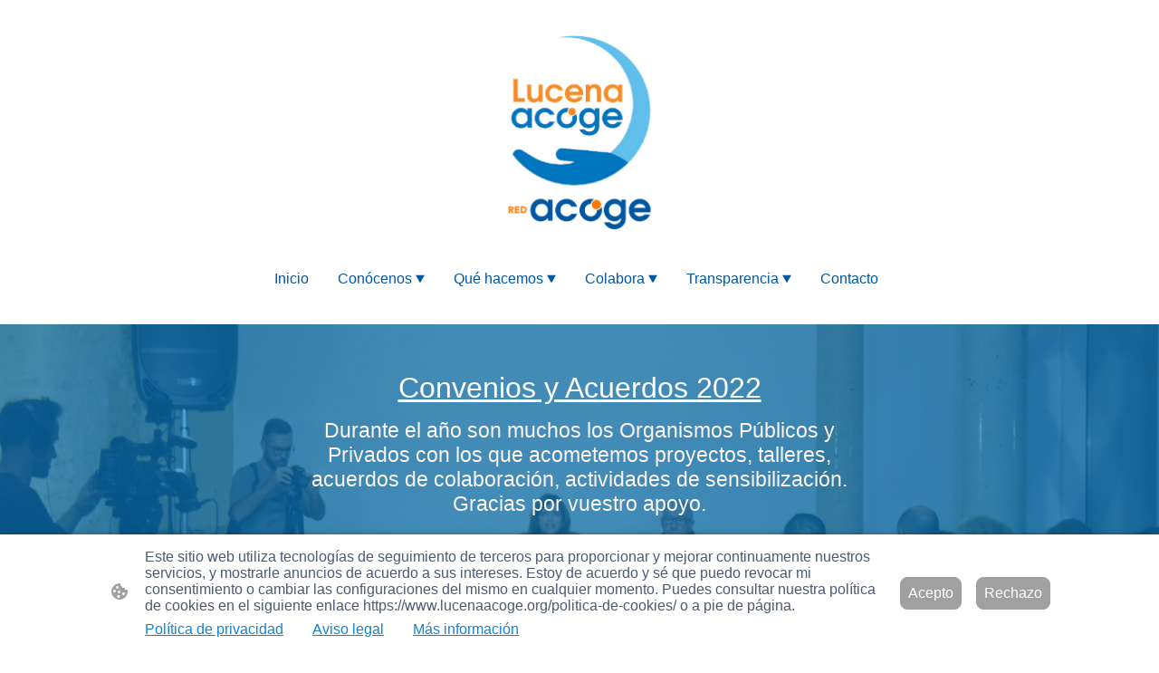

--- FILE ---
content_type: text/html; charset=UTF-8
request_url: https://www.lucenaacoge.org/transparencia/convenios-y-acuerdos/
body_size: 35553
content:
<!DOCTYPE html PUBLIC "-//W3C//DTD XHTML 1.1//EN"
   "http://www.w3.org/TR/xhtml11/DTD/xhtml11.dtd">
<html lang="es">
<head>
	<meta charset="UTF-8" />
	<meta name="viewport" content="width=device-width, initial-scale=1" />
	<link rel="profile" href="https://gmpg.org/xfn/11" />
	<title>Convenios y Acuerdos, Organismos Públicos y Privados</title>
<meta name='robots' content='max-image-preview:large' />
	<style>img:is([sizes="auto" i], [sizes^="auto," i]) { contain-intrinsic-size: 3000px 1500px }</style>
	<link rel="alternate" type="application/rss+xml" title=" &raquo; Feed" href="https://www.lucenaacoge.org/feed/" />
<link rel="alternate" type="application/rss+xml" title=" &raquo; Feed de los comentarios" href="https://www.lucenaacoge.org/comments/feed/" />
<script type="text/javascript">
/* <![CDATA[ */
window._wpemojiSettings = {"baseUrl":"https:\/\/s.w.org\/images\/core\/emoji\/15.0.3\/72x72\/","ext":".png","svgUrl":"https:\/\/s.w.org\/images\/core\/emoji\/15.0.3\/svg\/","svgExt":".svg","source":{"concatemoji":"https:\/\/www.lucenaacoge.org\/wp-includes\/js\/wp-emoji-release.min.js?ver=6.7.2"}};
/*! This file is auto-generated */
!function(i,n){var o,s,e;function c(e){try{var t={supportTests:e,timestamp:(new Date).valueOf()};sessionStorage.setItem(o,JSON.stringify(t))}catch(e){}}function p(e,t,n){e.clearRect(0,0,e.canvas.width,e.canvas.height),e.fillText(t,0,0);var t=new Uint32Array(e.getImageData(0,0,e.canvas.width,e.canvas.height).data),r=(e.clearRect(0,0,e.canvas.width,e.canvas.height),e.fillText(n,0,0),new Uint32Array(e.getImageData(0,0,e.canvas.width,e.canvas.height).data));return t.every(function(e,t){return e===r[t]})}function u(e,t,n){switch(t){case"flag":return n(e,"\ud83c\udff3\ufe0f\u200d\u26a7\ufe0f","\ud83c\udff3\ufe0f\u200b\u26a7\ufe0f")?!1:!n(e,"\ud83c\uddfa\ud83c\uddf3","\ud83c\uddfa\u200b\ud83c\uddf3")&&!n(e,"\ud83c\udff4\udb40\udc67\udb40\udc62\udb40\udc65\udb40\udc6e\udb40\udc67\udb40\udc7f","\ud83c\udff4\u200b\udb40\udc67\u200b\udb40\udc62\u200b\udb40\udc65\u200b\udb40\udc6e\u200b\udb40\udc67\u200b\udb40\udc7f");case"emoji":return!n(e,"\ud83d\udc26\u200d\u2b1b","\ud83d\udc26\u200b\u2b1b")}return!1}function f(e,t,n){var r="undefined"!=typeof WorkerGlobalScope&&self instanceof WorkerGlobalScope?new OffscreenCanvas(300,150):i.createElement("canvas"),a=r.getContext("2d",{willReadFrequently:!0}),o=(a.textBaseline="top",a.font="600 32px Arial",{});return e.forEach(function(e){o[e]=t(a,e,n)}),o}function t(e){var t=i.createElement("script");t.src=e,t.defer=!0,i.head.appendChild(t)}"undefined"!=typeof Promise&&(o="wpEmojiSettingsSupports",s=["flag","emoji"],n.supports={everything:!0,everythingExceptFlag:!0},e=new Promise(function(e){i.addEventListener("DOMContentLoaded",e,{once:!0})}),new Promise(function(t){var n=function(){try{var e=JSON.parse(sessionStorage.getItem(o));if("object"==typeof e&&"number"==typeof e.timestamp&&(new Date).valueOf()<e.timestamp+604800&&"object"==typeof e.supportTests)return e.supportTests}catch(e){}return null}();if(!n){if("undefined"!=typeof Worker&&"undefined"!=typeof OffscreenCanvas&&"undefined"!=typeof URL&&URL.createObjectURL&&"undefined"!=typeof Blob)try{var e="postMessage("+f.toString()+"("+[JSON.stringify(s),u.toString(),p.toString()].join(",")+"));",r=new Blob([e],{type:"text/javascript"}),a=new Worker(URL.createObjectURL(r),{name:"wpTestEmojiSupports"});return void(a.onmessage=function(e){c(n=e.data),a.terminate(),t(n)})}catch(e){}c(n=f(s,u,p))}t(n)}).then(function(e){for(var t in e)n.supports[t]=e[t],n.supports.everything=n.supports.everything&&n.supports[t],"flag"!==t&&(n.supports.everythingExceptFlag=n.supports.everythingExceptFlag&&n.supports[t]);n.supports.everythingExceptFlag=n.supports.everythingExceptFlag&&!n.supports.flag,n.DOMReady=!1,n.readyCallback=function(){n.DOMReady=!0}}).then(function(){return e}).then(function(){var e;n.supports.everything||(n.readyCallback(),(e=n.source||{}).concatemoji?t(e.concatemoji):e.wpemoji&&e.twemoji&&(t(e.twemoji),t(e.wpemoji)))}))}((window,document),window._wpemojiSettings);
/* ]]> */
</script>
<style id='wp-emoji-styles-inline-css' type='text/css'>

	img.wp-smiley, img.emoji {
		display: inline !important;
		border: none !important;
		box-shadow: none !important;
		height: 1em !important;
		width: 1em !important;
		margin: 0 0.07em !important;
		vertical-align: -0.1em !important;
		background: none !important;
		padding: 0 !important;
	}
</style>
<link rel='stylesheet' id='wp-block-library-css' href='https://www.lucenaacoge.org/wp-content/plugins/gutenberg/build/block-library/style.css?ver=20.7.0' type='text/css' media='all' />
<style id='classic-theme-styles-inline-css' type='text/css'>
/*! This file is auto-generated */
.wp-block-button__link{color:#fff;background-color:#32373c;border-radius:9999px;box-shadow:none;text-decoration:none;padding:calc(.667em + 2px) calc(1.333em + 2px);font-size:1.125em}.wp-block-file__button{background:#32373c;color:#fff;text-decoration:none}
</style>
<link rel='stylesheet' id='go-x-post-editor-css' href='https://www.lucenaacoge.org/wp-content/plugins/go-x-post-editor/src/index-fe.css?ver=1768304481' type='text/css' media='all' />
<link rel='stylesheet' id='gox-style-0-css' href='https://www.lucenaacoge.org/wp-content/uploads/go-x/style.css?ver=1.0.6+9e413da99b' type='text/css' media='all' />
<style id='global-styles-inline-css' type='text/css'>
:root{--wp--preset--aspect-ratio--square: 1;--wp--preset--aspect-ratio--4-3: 4/3;--wp--preset--aspect-ratio--3-4: 3/4;--wp--preset--aspect-ratio--3-2: 3/2;--wp--preset--aspect-ratio--2-3: 2/3;--wp--preset--aspect-ratio--16-9: 16/9;--wp--preset--aspect-ratio--9-16: 9/16;--wp--preset--color--black: #000000;--wp--preset--color--cyan-bluish-gray: #abb8c3;--wp--preset--color--white: #ffffff;--wp--preset--color--pale-pink: #f78da7;--wp--preset--color--vivid-red: #cf2e2e;--wp--preset--color--luminous-vivid-orange: #ff6900;--wp--preset--color--luminous-vivid-amber: #fcb900;--wp--preset--color--light-green-cyan: #7bdcb5;--wp--preset--color--vivid-green-cyan: #00d084;--wp--preset--color--pale-cyan-blue: #8ed1fc;--wp--preset--color--vivid-cyan-blue: #0693e3;--wp--preset--color--vivid-purple: #9b51e0;--wp--preset--gradient--vivid-cyan-blue-to-vivid-purple: linear-gradient(135deg,rgba(6,147,227,1) 0%,rgb(155,81,224) 100%);--wp--preset--gradient--light-green-cyan-to-vivid-green-cyan: linear-gradient(135deg,rgb(122,220,180) 0%,rgb(0,208,130) 100%);--wp--preset--gradient--luminous-vivid-amber-to-luminous-vivid-orange: linear-gradient(135deg,rgba(252,185,0,1) 0%,rgba(255,105,0,1) 100%);--wp--preset--gradient--luminous-vivid-orange-to-vivid-red: linear-gradient(135deg,rgba(255,105,0,1) 0%,rgb(207,46,46) 100%);--wp--preset--gradient--very-light-gray-to-cyan-bluish-gray: linear-gradient(135deg,rgb(238,238,238) 0%,rgb(169,184,195) 100%);--wp--preset--gradient--cool-to-warm-spectrum: linear-gradient(135deg,rgb(74,234,220) 0%,rgb(151,120,209) 20%,rgb(207,42,186) 40%,rgb(238,44,130) 60%,rgb(251,105,98) 80%,rgb(254,248,76) 100%);--wp--preset--gradient--blush-light-purple: linear-gradient(135deg,rgb(255,206,236) 0%,rgb(152,150,240) 100%);--wp--preset--gradient--blush-bordeaux: linear-gradient(135deg,rgb(254,205,165) 0%,rgb(254,45,45) 50%,rgb(107,0,62) 100%);--wp--preset--gradient--luminous-dusk: linear-gradient(135deg,rgb(255,203,112) 0%,rgb(199,81,192) 50%,rgb(65,88,208) 100%);--wp--preset--gradient--pale-ocean: linear-gradient(135deg,rgb(255,245,203) 0%,rgb(182,227,212) 50%,rgb(51,167,181) 100%);--wp--preset--gradient--electric-grass: linear-gradient(135deg,rgb(202,248,128) 0%,rgb(113,206,126) 100%);--wp--preset--gradient--midnight: linear-gradient(135deg,rgb(2,3,129) 0%,rgb(40,116,252) 100%);--wp--preset--font-size--small: 13px;--wp--preset--font-size--medium: 20px;--wp--preset--font-size--large: 36px;--wp--preset--font-size--x-large: 42px;--wp--preset--spacing--20: 0.44rem;--wp--preset--spacing--30: 0.67rem;--wp--preset--spacing--40: 1rem;--wp--preset--spacing--50: 1.5rem;--wp--preset--spacing--60: 2.25rem;--wp--preset--spacing--70: 3.38rem;--wp--preset--spacing--80: 5.06rem;--wp--preset--shadow--natural: 6px 6px 9px rgba(0, 0, 0, 0.2);--wp--preset--shadow--deep: 12px 12px 50px rgba(0, 0, 0, 0.4);--wp--preset--shadow--sharp: 6px 6px 0px rgba(0, 0, 0, 0.2);--wp--preset--shadow--outlined: 6px 6px 0px -3px rgba(255, 255, 255, 1), 6px 6px rgba(0, 0, 0, 1);--wp--preset--shadow--crisp: 6px 6px 0px rgba(0, 0, 0, 1);}:where(.is-layout-flex){gap: 0.5em;}:where(.is-layout-grid){gap: 0.5em;}body .is-layout-flex{display: flex;}.is-layout-flex{flex-wrap: wrap;align-items: center;}.is-layout-flex > :is(*, div){margin: 0;}body .is-layout-grid{display: grid;}.is-layout-grid > :is(*, div){margin: 0;}:where(.wp-block-columns.is-layout-flex){gap: 2em;}:where(.wp-block-columns.is-layout-grid){gap: 2em;}:where(.wp-block-post-template.is-layout-flex){gap: 1.25em;}:where(.wp-block-post-template.is-layout-grid){gap: 1.25em;}.has-black-color{color: var(--wp--preset--color--black) !important;}.has-cyan-bluish-gray-color{color: var(--wp--preset--color--cyan-bluish-gray) !important;}.has-white-color{color: var(--wp--preset--color--white) !important;}.has-pale-pink-color{color: var(--wp--preset--color--pale-pink) !important;}.has-vivid-red-color{color: var(--wp--preset--color--vivid-red) !important;}.has-luminous-vivid-orange-color{color: var(--wp--preset--color--luminous-vivid-orange) !important;}.has-luminous-vivid-amber-color{color: var(--wp--preset--color--luminous-vivid-amber) !important;}.has-light-green-cyan-color{color: var(--wp--preset--color--light-green-cyan) !important;}.has-vivid-green-cyan-color{color: var(--wp--preset--color--vivid-green-cyan) !important;}.has-pale-cyan-blue-color{color: var(--wp--preset--color--pale-cyan-blue) !important;}.has-vivid-cyan-blue-color{color: var(--wp--preset--color--vivid-cyan-blue) !important;}.has-vivid-purple-color{color: var(--wp--preset--color--vivid-purple) !important;}.has-black-background-color{background-color: var(--wp--preset--color--black) !important;}.has-cyan-bluish-gray-background-color{background-color: var(--wp--preset--color--cyan-bluish-gray) !important;}.has-white-background-color{background-color: var(--wp--preset--color--white) !important;}.has-pale-pink-background-color{background-color: var(--wp--preset--color--pale-pink) !important;}.has-vivid-red-background-color{background-color: var(--wp--preset--color--vivid-red) !important;}.has-luminous-vivid-orange-background-color{background-color: var(--wp--preset--color--luminous-vivid-orange) !important;}.has-luminous-vivid-amber-background-color{background-color: var(--wp--preset--color--luminous-vivid-amber) !important;}.has-light-green-cyan-background-color{background-color: var(--wp--preset--color--light-green-cyan) !important;}.has-vivid-green-cyan-background-color{background-color: var(--wp--preset--color--vivid-green-cyan) !important;}.has-pale-cyan-blue-background-color{background-color: var(--wp--preset--color--pale-cyan-blue) !important;}.has-vivid-cyan-blue-background-color{background-color: var(--wp--preset--color--vivid-cyan-blue) !important;}.has-vivid-purple-background-color{background-color: var(--wp--preset--color--vivid-purple) !important;}.has-black-border-color{border-color: var(--wp--preset--color--black) !important;}.has-cyan-bluish-gray-border-color{border-color: var(--wp--preset--color--cyan-bluish-gray) !important;}.has-white-border-color{border-color: var(--wp--preset--color--white) !important;}.has-pale-pink-border-color{border-color: var(--wp--preset--color--pale-pink) !important;}.has-vivid-red-border-color{border-color: var(--wp--preset--color--vivid-red) !important;}.has-luminous-vivid-orange-border-color{border-color: var(--wp--preset--color--luminous-vivid-orange) !important;}.has-luminous-vivid-amber-border-color{border-color: var(--wp--preset--color--luminous-vivid-amber) !important;}.has-light-green-cyan-border-color{border-color: var(--wp--preset--color--light-green-cyan) !important;}.has-vivid-green-cyan-border-color{border-color: var(--wp--preset--color--vivid-green-cyan) !important;}.has-pale-cyan-blue-border-color{border-color: var(--wp--preset--color--pale-cyan-blue) !important;}.has-vivid-cyan-blue-border-color{border-color: var(--wp--preset--color--vivid-cyan-blue) !important;}.has-vivid-purple-border-color{border-color: var(--wp--preset--color--vivid-purple) !important;}.has-vivid-cyan-blue-to-vivid-purple-gradient-background{background: var(--wp--preset--gradient--vivid-cyan-blue-to-vivid-purple) !important;}.has-light-green-cyan-to-vivid-green-cyan-gradient-background{background: var(--wp--preset--gradient--light-green-cyan-to-vivid-green-cyan) !important;}.has-luminous-vivid-amber-to-luminous-vivid-orange-gradient-background{background: var(--wp--preset--gradient--luminous-vivid-amber-to-luminous-vivid-orange) !important;}.has-luminous-vivid-orange-to-vivid-red-gradient-background{background: var(--wp--preset--gradient--luminous-vivid-orange-to-vivid-red) !important;}.has-very-light-gray-to-cyan-bluish-gray-gradient-background{background: var(--wp--preset--gradient--very-light-gray-to-cyan-bluish-gray) !important;}.has-cool-to-warm-spectrum-gradient-background{background: var(--wp--preset--gradient--cool-to-warm-spectrum) !important;}.has-blush-light-purple-gradient-background{background: var(--wp--preset--gradient--blush-light-purple) !important;}.has-blush-bordeaux-gradient-background{background: var(--wp--preset--gradient--blush-bordeaux) !important;}.has-luminous-dusk-gradient-background{background: var(--wp--preset--gradient--luminous-dusk) !important;}.has-pale-ocean-gradient-background{background: var(--wp--preset--gradient--pale-ocean) !important;}.has-electric-grass-gradient-background{background: var(--wp--preset--gradient--electric-grass) !important;}.has-midnight-gradient-background{background: var(--wp--preset--gradient--midnight) !important;}.has-small-font-size{font-size: var(--wp--preset--font-size--small) !important;}.has-medium-font-size{font-size: var(--wp--preset--font-size--medium) !important;}.has-large-font-size{font-size: var(--wp--preset--font-size--large) !important;}.has-x-large-font-size{font-size: var(--wp--preset--font-size--x-large) !important;}
:where(.wp-block-columns.is-layout-flex){gap: 2em;}:where(.wp-block-columns.is-layout-grid){gap: 2em;}
:root :where(.wp-block-pullquote){font-size: 1.5em;line-height: 1.6;}
:where(.wp-block-post-template.is-layout-flex){gap: 1.25em;}:where(.wp-block-post-template.is-layout-grid){gap: 1.25em;}
</style>
<script type="text/javascript" src="https://www.lucenaacoge.org/wp-content/plugins/gutenberg/build/hooks/index.min.js?ver=84e753e2b66eb7028d38" id="wp-hooks-js"></script>
<script type="text/javascript" src="https://www.lucenaacoge.org/wp-content/plugins/gutenberg/build/i18n/index.min.js?ver=bd5a2533e717a1043151" id="wp-i18n-js"></script>
<script type="text/javascript" id="wp-i18n-js-after">
/* <![CDATA[ */
wp.i18n.setLocaleData( { 'text direction\u0004ltr': [ 'ltr' ] } );
/* ]]> */
</script>
<link rel="https://api.w.org/" href="https://www.lucenaacoge.org/wp-json/" /><link rel="alternate" title="JSON" type="application/json" href="https://www.lucenaacoge.org/wp-json/wp/v2/pages/5371" /><link rel="EditURI" type="application/rsd+xml" title="RSD" href="https://www.lucenaacoge.org/xmlrpc.php?rsd" />
<meta name="generator" content="MyWebsite NOW" />
<link rel="canonical" href="https://www.lucenaacoge.org/transparencia/convenios-y-acuerdos/" />
<link rel='shortlink' href='https://www.lucenaacoge.org/?p=5371' />
<link rel="alternate" title="oEmbed (JSON)" type="application/json+oembed" href="https://www.lucenaacoge.org/wp-json/oembed/1.0/embed?url=https%3A%2F%2Fwww.lucenaacoge.org%2Ftransparencia%2Fconvenios-y-acuerdos%2F" />
<link rel="alternate" title="oEmbed (XML)" type="text/xml+oembed" href="https://www.lucenaacoge.org/wp-json/oembed/1.0/embed?url=https%3A%2F%2Fwww.lucenaacoge.org%2Ftransparencia%2Fconvenios-y-acuerdos%2F&#038;format=xml" />
				<script>
					window.goxwpDeployment=true;
				</script>
	<script type="application/ld+json">
                    {"@context":"https://schema.org","@type":"LocalBusiness","address":{"@type":"PostalAddress","addressLocality":"Lucena","streetAddress":"Av. de la Guardia Civil, 17","addressRegion":"Córdoba"},"telephone":"34 620710534","logo":"/-_-/resources/images/files/e2fdb7c5-cd9b-43f6-b17b-91f76ec853d1/2113e3bc-9f98-4aaf-871e-9eec2ec7ced7?o=rs:fill:1772:1772:1:1/g:sm/","url":"https://lucenaacoge.org","longitude":-4.4947246,"latitude":37.404973,"name":"ASOCIACIÓN DE AYUDA AL INMIGRANTE LUCENA ACOGE","sameAs":["","https://twitter.com/LucenaAcoge","https://www.youtube.com/@lucenaacoge4316/videos","https://www.facebook.com/lucenaacoge","","https://www.instagram.com/lucenaacoge/?next=https%3A%2F%2Fwww.instagram.com%2F"],"openingHours":["Mo 09:00-14:00,16:00-19:00","Tu 09:00-14:00,16:00-19:00","We 09:00-14:00,16:00-19:00","Th 09:00-14:00,16:00-19:00","Fr 09:00-14:00,16:00-19:00","Sa ","Su "],"email":"lucena.acoge@redacoge.com","founder":"Carlos Márquez Fuentes"}
                </script><meta  name="description" content="Convenios y Acuerdos 2022 - Organismos Públicos y Privados en Lucena - Proyectos, Talleres y Colaboraciones - Apoyo y Transparencia"/><meta  property="og:image" content="https://lucenaacoge.org/wp-content/uploads/go-x/u/92c0f5ca-d6a2-4de7-8672-7ddf4d27bb50/image.png"/><link rel="shortcut icon" href="/wp-content/uploads/go-x/u/8a2a1243-e436-491c-9cb6-0a2ffa38a91c/w16,h16,rtfit,bg,el1,ex1,fico/image.ico?v=1766039900979" type="image/x-icon" /><link rel="icon" href="/wp-content/uploads/go-x/u/8a2a1243-e436-491c-9cb6-0a2ffa38a91c/w16,h16,rtfit,bg,el1,ex1,fico/image.ico?v=1766039900979" type="image/x-icon" /><link rel="apple-touch-icon" sizes="180x180" href="/wp-content/uploads/go-x/u/8a2a1243-e436-491c-9cb6-0a2ffa38a91c/w180,h180,rtfit,bgdde1e5,el1,ex1,fpng/image.png?v=1766039900979" type="image/png" /><link rel="icon" type="image/png" sizes="32x32" href="/wp-content/uploads/go-x/u/8a2a1243-e436-491c-9cb6-0a2ffa38a91c/w32,h32,rtfit,bg,el1,ex1,fpng/image.png?v=1766039900979" type="image/png" /><link rel="icon" type="image/png" sizes="192x192" href="/wp-content/uploads/go-x/u/8a2a1243-e436-491c-9cb6-0a2ffa38a91c/w192,h192,rtfit,bg,el1,ex1,fpng/image.png?v=1766039900979" type="image/png" /><link rel="icon" type="image/png" sizes="16x16" href="/wp-content/uploads/go-x/u/8a2a1243-e436-491c-9cb6-0a2ffa38a91c/w16,h16,rtfit,bg,el1,ex1,fpng/image.png?v=1766039900979" type="image/png" />		<style type="text/css" id="wp-custom-css">
			@font-face{src:url(/wp-content/themes/gox/public/fonts/Roboto-latin_latin-ext-100.eot);src:local("Roboto Thin"),local("Roboto-Thin");src:url(/wp-content/themes/gox/public/fonts/Roboto-latin_latin-ext-100.eot?#iefix) format("embedded-opentype");src:url(/wp-content/themes/gox/public/fonts/Roboto-latin_latin-ext-100.woff2) format("woff2");src:url(/wp-content/themes/gox/public/fonts/Roboto-latin_latin-ext-100.woff) format("woff");src:url(/wp-content/themes/gox/public/fonts/Roboto-latin_latin-ext-100.ttf) format("truetype");src:url(/wp-content/themes/gox/public/fonts/Roboto-latin_latin-ext-100.svg#Roboto) format("svg");font-family:Roboto;font-style:normal;font-weight:100;src:url(/wp-content/themes/gox/public/fonts/Roboto-latin_latin-ext-100.woff) format("woff")}@font-face{src:url(/wp-content/themes/gox/public/fonts/Roboto-latin_latin-ext-100italic.eot);src:local("Roboto ThinItalic"),local("Roboto-ThinItalic");src:url(/wp-content/themes/gox/public/fonts/Roboto-latin_latin-ext-100italic.eot?#iefix) format("embedded-opentype");src:url(/wp-content/themes/gox/public/fonts/Roboto-latin_latin-ext-100italic.woff2) format("woff2");src:url(/wp-content/themes/gox/public/fonts/Roboto-latin_latin-ext-100italic.woff) format("woff");src:url(/wp-content/themes/gox/public/fonts/Roboto-latin_latin-ext-100italic.ttf) format("truetype");src:url(/wp-content/themes/gox/public/fonts/Roboto-latin_latin-ext-100italic.svg#Roboto) format("svg");font-family:Roboto;font-style:italic;font-weight:100;src:url(/wp-content/themes/gox/public/fonts/Roboto-latin_latin-ext-100italic.woff) format("woff")}@font-face{src:url(/wp-content/themes/gox/public/fonts/Roboto-latin_latin-ext-200.eot);src:local("Roboto ExtraLight"),local("Roboto-ExtraLight");src:url(/wp-content/themes/gox/public/fonts/Roboto-latin_latin-ext-200.eot?#iefix) format("embedded-opentype");src:url(/wp-content/themes/gox/public/fonts/Roboto-latin_latin-ext-200.woff2) format("woff2");src:url(/wp-content/themes/gox/public/fonts/Roboto-latin_latin-ext-200.woff) format("woff");src:url(/wp-content/themes/gox/public/fonts/Roboto-latin_latin-ext-200.ttf) format("truetype");src:url(/wp-content/themes/gox/public/fonts/Roboto-latin_latin-ext-200.svg#Roboto) format("svg");font-family:Roboto;font-style:normal;font-weight:200;src:url(/wp-content/themes/gox/public/fonts/Roboto-latin_latin-ext-200.woff) format("woff")}@font-face{src:url(/wp-content/themes/gox/public/fonts/Roboto-latin_latin-ext-200italic.eot);src:local("Roboto ExtraLightItalic"),local("Roboto-ExtraLightItalic");src:url(/wp-content/themes/gox/public/fonts/Roboto-latin_latin-ext-200italic.eot?#iefix) format("embedded-opentype");src:url(/wp-content/themes/gox/public/fonts/Roboto-latin_latin-ext-200italic.woff2) format("woff2");src:url(/wp-content/themes/gox/public/fonts/Roboto-latin_latin-ext-200italic.woff) format("woff");src:url(/wp-content/themes/gox/public/fonts/Roboto-latin_latin-ext-200italic.ttf) format("truetype");src:url(/wp-content/themes/gox/public/fonts/Roboto-latin_latin-ext-200italic.svg#Roboto) format("svg");font-family:Roboto;font-style:italic;font-weight:200;src:url(/wp-content/themes/gox/public/fonts/Roboto-latin_latin-ext-200italic.woff) format("woff")}@font-face{src:url(/wp-content/themes/gox/public/fonts/Roboto-latin_latin-ext-300.eot);src:local("Roboto Light"),local("Roboto-Light");src:url(/wp-content/themes/gox/public/fonts/Roboto-latin_latin-ext-300.eot?#iefix) format("embedded-opentype");src:url(/wp-content/themes/gox/public/fonts/Roboto-latin_latin-ext-300.woff2) format("woff2");src:url(/wp-content/themes/gox/public/fonts/Roboto-latin_latin-ext-300.woff) format("woff");src:url(/wp-content/themes/gox/public/fonts/Roboto-latin_latin-ext-300.ttf) format("truetype");src:url(/wp-content/themes/gox/public/fonts/Roboto-latin_latin-ext-300.svg#Roboto) format("svg");font-family:Roboto;font-style:normal;font-weight:300;src:url(/wp-content/themes/gox/public/fonts/Roboto-latin_latin-ext-300.woff) format("woff")}@font-face{src:url(/wp-content/themes/gox/public/fonts/Roboto-latin_latin-ext-300italic.eot);src:local("Roboto LightItalic"),local("Roboto-LightItalic");src:url(/wp-content/themes/gox/public/fonts/Roboto-latin_latin-ext-300italic.eot?#iefix) format("embedded-opentype");src:url(/wp-content/themes/gox/public/fonts/Roboto-latin_latin-ext-300italic.woff2) format("woff2");src:url(/wp-content/themes/gox/public/fonts/Roboto-latin_latin-ext-300italic.woff) format("woff");src:url(/wp-content/themes/gox/public/fonts/Roboto-latin_latin-ext-300italic.ttf) format("truetype");src:url(/wp-content/themes/gox/public/fonts/Roboto-latin_latin-ext-300italic.svg#Roboto) format("svg");font-family:Roboto;font-style:italic;font-weight:300;src:url(/wp-content/themes/gox/public/fonts/Roboto-latin_latin-ext-300italic.woff) format("woff")}@font-face{src:url(/wp-content/themes/gox/public/fonts/Roboto-latin_latin-ext-regular.eot);src:local("Roboto Regular"),local("Roboto-Regular");src:url(/wp-content/themes/gox/public/fonts/Roboto-latin_latin-ext-regular.eot?#iefix) format("embedded-opentype");src:url(/wp-content/themes/gox/public/fonts/Roboto-latin_latin-ext-regular.woff2) format("woff2");src:url(/wp-content/themes/gox/public/fonts/Roboto-latin_latin-ext-regular.woff) format("woff");src:url(/wp-content/themes/gox/public/fonts/Roboto-latin_latin-ext-regular.ttf) format("truetype");src:url(/wp-content/themes/gox/public/fonts/Roboto-latin_latin-ext-regular.svg#Roboto) format("svg");font-family:Roboto;font-style:normal;font-weight:400;src:url(/wp-content/themes/gox/public/fonts/Roboto-latin_latin-ext-regular.woff) format("woff")}@font-face{src:url(/wp-content/themes/gox/public/fonts/Roboto-latin_latin-ext-italic.eot);src:local("Roboto Italic"),local("Roboto-Italic");src:url(/wp-content/themes/gox/public/fonts/Roboto-latin_latin-ext-italic.eot?#iefix) format("embedded-opentype");src:url(/wp-content/themes/gox/public/fonts/Roboto-latin_latin-ext-italic.woff2) format("woff2");src:url(/wp-content/themes/gox/public/fonts/Roboto-latin_latin-ext-italic.woff) format("woff");src:url(/wp-content/themes/gox/public/fonts/Roboto-latin_latin-ext-italic.ttf) format("truetype");src:url(/wp-content/themes/gox/public/fonts/Roboto-latin_latin-ext-italic.svg#Roboto) format("svg");font-family:Roboto;font-style:italic;font-weight:400;src:url(/wp-content/themes/gox/public/fonts/Roboto-latin_latin-ext-italic.woff) format("woff")}@font-face{src:url(/wp-content/themes/gox/public/fonts/Roboto-latin_latin-ext-500.eot);src:local("Roboto Medium"),local("Roboto-Medium");src:url(/wp-content/themes/gox/public/fonts/Roboto-latin_latin-ext-500.eot?#iefix) format("embedded-opentype");src:url(/wp-content/themes/gox/public/fonts/Roboto-latin_latin-ext-500.woff2) format("woff2");src:url(/wp-content/themes/gox/public/fonts/Roboto-latin_latin-ext-500.woff) format("woff");src:url(/wp-content/themes/gox/public/fonts/Roboto-latin_latin-ext-500.ttf) format("truetype");src:url(/wp-content/themes/gox/public/fonts/Roboto-latin_latin-ext-500.svg#Roboto) format("svg");font-family:Roboto;font-style:normal;font-weight:500;src:url(/wp-content/themes/gox/public/fonts/Roboto-latin_latin-ext-500.woff) format("woff")}@font-face{src:url(/wp-content/themes/gox/public/fonts/Roboto-latin_latin-ext-500italic.eot);src:local("Roboto MediumItalic"),local("Roboto-MediumItalic");src:url(/wp-content/themes/gox/public/fonts/Roboto-latin_latin-ext-500italic.eot?#iefix) format("embedded-opentype");src:url(/wp-content/themes/gox/public/fonts/Roboto-latin_latin-ext-500italic.woff2) format("woff2");src:url(/wp-content/themes/gox/public/fonts/Roboto-latin_latin-ext-500italic.woff) format("woff");src:url(/wp-content/themes/gox/public/fonts/Roboto-latin_latin-ext-500italic.ttf) format("truetype");src:url(/wp-content/themes/gox/public/fonts/Roboto-latin_latin-ext-500italic.svg#Roboto) format("svg");font-family:Roboto;font-style:italic;font-weight:500;src:url(/wp-content/themes/gox/public/fonts/Roboto-latin_latin-ext-500italic.woff) format("woff")}@font-face{src:url(/wp-content/themes/gox/public/fonts/Roboto-latin_latin-ext-600.eot);src:local("Roboto SemiBold"),local("Roboto-SemiBold");src:url(/wp-content/themes/gox/public/fonts/Roboto-latin_latin-ext-600.eot?#iefix) format("embedded-opentype");src:url(/wp-content/themes/gox/public/fonts/Roboto-latin_latin-ext-600.woff2) format("woff2");src:url(/wp-content/themes/gox/public/fonts/Roboto-latin_latin-ext-600.woff) format("woff");src:url(/wp-content/themes/gox/public/fonts/Roboto-latin_latin-ext-600.ttf) format("truetype");src:url(/wp-content/themes/gox/public/fonts/Roboto-latin_latin-ext-600.svg#Roboto) format("svg");font-family:Roboto;font-style:normal;font-weight:600;src:url(/wp-content/themes/gox/public/fonts/Roboto-latin_latin-ext-600.woff) format("woff")}@font-face{src:url(/wp-content/themes/gox/public/fonts/Roboto-latin_latin-ext-600italic.eot);src:local("Roboto SemiBoldItalic"),local("Roboto-SemiBoldItalic");src:url(/wp-content/themes/gox/public/fonts/Roboto-latin_latin-ext-600italic.eot?#iefix) format("embedded-opentype");src:url(/wp-content/themes/gox/public/fonts/Roboto-latin_latin-ext-600italic.woff2) format("woff2");src:url(/wp-content/themes/gox/public/fonts/Roboto-latin_latin-ext-600italic.woff) format("woff");src:url(/wp-content/themes/gox/public/fonts/Roboto-latin_latin-ext-600italic.ttf) format("truetype");src:url(/wp-content/themes/gox/public/fonts/Roboto-latin_latin-ext-600italic.svg#Roboto) format("svg");font-family:Roboto;font-style:italic;font-weight:600;src:url(/wp-content/themes/gox/public/fonts/Roboto-latin_latin-ext-600italic.woff) format("woff")}@font-face{src:url(/wp-content/themes/gox/public/fonts/Roboto-latin_latin-ext-700.eot);src:local("Roboto Bold"),local("Roboto-Bold");src:url(/wp-content/themes/gox/public/fonts/Roboto-latin_latin-ext-700.eot?#iefix) format("embedded-opentype");src:url(/wp-content/themes/gox/public/fonts/Roboto-latin_latin-ext-700.woff2) format("woff2");src:url(/wp-content/themes/gox/public/fonts/Roboto-latin_latin-ext-700.woff) format("woff");src:url(/wp-content/themes/gox/public/fonts/Roboto-latin_latin-ext-700.ttf) format("truetype");src:url(/wp-content/themes/gox/public/fonts/Roboto-latin_latin-ext-700.svg#Roboto) format("svg");font-family:Roboto;font-style:normal;font-weight:700;src:url(/wp-content/themes/gox/public/fonts/Roboto-latin_latin-ext-700.woff) format("woff")}@font-face{src:url(/wp-content/themes/gox/public/fonts/Roboto-latin_latin-ext-700italic.eot);src:local("Roboto BoldItalic"),local("Roboto-BoldItalic");src:url(/wp-content/themes/gox/public/fonts/Roboto-latin_latin-ext-700italic.eot?#iefix) format("embedded-opentype");src:url(/wp-content/themes/gox/public/fonts/Roboto-latin_latin-ext-700italic.woff2) format("woff2");src:url(/wp-content/themes/gox/public/fonts/Roboto-latin_latin-ext-700italic.woff) format("woff");src:url(/wp-content/themes/gox/public/fonts/Roboto-latin_latin-ext-700italic.ttf) format("truetype");src:url(/wp-content/themes/gox/public/fonts/Roboto-latin_latin-ext-700italic.svg#Roboto) format("svg");font-family:Roboto;font-style:italic;font-weight:700;src:url(/wp-content/themes/gox/public/fonts/Roboto-latin_latin-ext-700italic.woff) format("woff")}@font-face{src:url(/wp-content/themes/gox/public/fonts/Roboto-latin_latin-ext-800.eot);src:local("Roboto ExtraBold"),local("Roboto-ExtraBold");src:url(/wp-content/themes/gox/public/fonts/Roboto-latin_latin-ext-800.eot?#iefix) format("embedded-opentype");src:url(/wp-content/themes/gox/public/fonts/Roboto-latin_latin-ext-800.woff2) format("woff2");src:url(/wp-content/themes/gox/public/fonts/Roboto-latin_latin-ext-800.woff) format("woff");src:url(/wp-content/themes/gox/public/fonts/Roboto-latin_latin-ext-800.ttf) format("truetype");src:url(/wp-content/themes/gox/public/fonts/Roboto-latin_latin-ext-800.svg#Roboto) format("svg");font-family:Roboto;font-style:normal;font-weight:800;src:url(/wp-content/themes/gox/public/fonts/Roboto-latin_latin-ext-800.woff) format("woff")}@font-face{src:url(/wp-content/themes/gox/public/fonts/Roboto-latin_latin-ext-800italic.eot);src:local("Roboto ExtraBoldItalic"),local("Roboto-ExtraBoldItalic");src:url(/wp-content/themes/gox/public/fonts/Roboto-latin_latin-ext-800italic.eot?#iefix) format("embedded-opentype");src:url(/wp-content/themes/gox/public/fonts/Roboto-latin_latin-ext-800italic.woff2) format("woff2");src:url(/wp-content/themes/gox/public/fonts/Roboto-latin_latin-ext-800italic.woff) format("woff");src:url(/wp-content/themes/gox/public/fonts/Roboto-latin_latin-ext-800italic.ttf) format("truetype");src:url(/wp-content/themes/gox/public/fonts/Roboto-latin_latin-ext-800italic.svg#Roboto) format("svg");font-family:Roboto;font-style:italic;font-weight:800;src:url(/wp-content/themes/gox/public/fonts/Roboto-latin_latin-ext-800italic.woff) format("woff")}@font-face{src:url(/wp-content/themes/gox/public/fonts/Roboto-latin_latin-ext-900.eot);src:local("Roboto Black"),local("Roboto-Black");src:url(/wp-content/themes/gox/public/fonts/Roboto-latin_latin-ext-900.eot?#iefix) format("embedded-opentype");src:url(/wp-content/themes/gox/public/fonts/Roboto-latin_latin-ext-900.woff2) format("woff2");src:url(/wp-content/themes/gox/public/fonts/Roboto-latin_latin-ext-900.woff) format("woff");src:url(/wp-content/themes/gox/public/fonts/Roboto-latin_latin-ext-900.ttf) format("truetype");src:url(/wp-content/themes/gox/public/fonts/Roboto-latin_latin-ext-900.svg#Roboto) format("svg");font-family:Roboto;font-style:normal;font-weight:900;src:url(/wp-content/themes/gox/public/fonts/Roboto-latin_latin-ext-900.woff) format("woff")}@font-face{src:url(/wp-content/themes/gox/public/fonts/Roboto-latin_latin-ext-900italic.eot);src:local("Roboto BlackItalic"),local("Roboto-BlackItalic");src:url(/wp-content/themes/gox/public/fonts/Roboto-latin_latin-ext-900italic.eot?#iefix) format("embedded-opentype");src:url(/wp-content/themes/gox/public/fonts/Roboto-latin_latin-ext-900italic.woff2) format("woff2");src:url(/wp-content/themes/gox/public/fonts/Roboto-latin_latin-ext-900italic.woff) format("woff");src:url(/wp-content/themes/gox/public/fonts/Roboto-latin_latin-ext-900italic.ttf) format("truetype");src:url(/wp-content/themes/gox/public/fonts/Roboto-latin_latin-ext-900italic.svg#Roboto) format("svg");font-family:Roboto;font-style:italic;font-weight:900;src:url(/wp-content/themes/gox/public/fonts/Roboto-latin_latin-ext-900italic.woff) format("woff")}.accessNavigationLink{font-family:'Open Sans',sans-serif;border-radius:8px;text-align:center;padding:13px 0;color:#00f;font-size:16px;font-weight:700;width:100%;top:-50px;position:absolute;text-decoration:none}.accessNavigationLink:focus-visible{top:5px;outline:2px solid #00f;outline-offset:2px;box-shadow:0 0 0 2px #fff;left:6px;width:calc(100% - 6px);position:static;display:block;margin-top:5px;margin-left:6px;background-color:#fff}.accessNavigationList{margin:0;list-style:none;padding:0;z-index:1;position:relative}.theming-theme-accent1-sticky{color:#427e9c!important}.theming-theme-accent2-sticky{color:#0575be!important}.theming-theme-accent3-sticky{color:#b4620b!important}.theming-theme-light-sticky{color:#777!important}.theming-theme-dark-sticky{color:#0057a1!important}.theming-basic-Grey-sticky{color:#777!important}.theming-basic-Red-sticky{color:#e0110c!important}.theming-basic-Orange-sticky{color:#bf5a03!important}.theming-basic-Yellow-sticky{color:#917300!important}.theming-basic-Green-sticky{color:#248913!important}.theming-basic-Cyan-sticky{color:#00829b!important}.theming-basic-Blue-sticky{color:#1414c9!important}.theming-basic-Purple-sticky{color:#941196!important}@media (min-width:0px) and (max-width:767.95px){.grid-column-304f0f78-afed-40f8-956b-9036c71f6ecd{margin-top:32px!important}}@media (min-width:768px) and (max-width:1023.95px){.grid-column-304f0f78-afed-40f8-956b-9036c71f6ecd{margin-top:32px!important}}.logo-5484c1b0-2548-4695-a724-6e8e7cead956 .theming-theme-accent1{color:#427e9c!important}.logo-5484c1b0-2548-4695-a724-6e8e7cead956 .theming-theme-accent2{color:#0575be!important}.logo-5484c1b0-2548-4695-a724-6e8e7cead956 .theming-theme-accent3{color:#b4620b!important}.logo-5484c1b0-2548-4695-a724-6e8e7cead956 .theming-theme-light{color:#777!important}.logo-5484c1b0-2548-4695-a724-6e8e7cead956 .theming-theme-dark{color:#0057a1!important}.logo-5484c1b0-2548-4695-a724-6e8e7cead956 .theming-basic-Grey{color:#777!important}.logo-5484c1b0-2548-4695-a724-6e8e7cead956 .theming-basic-Red{color:#e0110c!important}.logo-5484c1b0-2548-4695-a724-6e8e7cead956 .theming-basic-Orange{color:#bf5a03!important}.logo-5484c1b0-2548-4695-a724-6e8e7cead956 .theming-basic-Yellow{color:#917300!important}.logo-5484c1b0-2548-4695-a724-6e8e7cead956 .theming-basic-Green{color:#248913!important}.logo-5484c1b0-2548-4695-a724-6e8e7cead956 .theming-basic-Cyan{color:#00829b!important}.logo-5484c1b0-2548-4695-a724-6e8e7cead956 .theming-basic-Blue{color:#1414c9!important}.logo-5484c1b0-2548-4695-a724-6e8e7cead956 .theming-basic-Purple{color:#941196!important}@media (min-width:0px) and (max-width:767.95px){.grid-row-d3b426a1-8b81-4760-8598-f6874f28fc74{position:static!important}}@media (min-width:768px) and (max-width:1023.95px){.grid-row-d3b426a1-8b81-4760-8598-f6874f28fc74{position:static!important}}@media (min-width:0px) and (max-width:767.95px){.grid-column-358c8856-bd38-44cc-8175-f1d153a0914d{position:static!important}}@media (min-width:768px) and (max-width:1023.95px){.grid-column-358c8856-bd38-44cc-8175-f1d153a0914d{position:static!important}}@media (min-width:0px) and (max-width:767.95px){.module-container-5d842901-af18-4418-aaea-5c8ad5098366{top:32px!important;right:32px!important;position:absolute!important}}@media (min-width:768px) and (max-width:1023.95px){.module-container-5d842901-af18-4418-aaea-5c8ad5098366{top:32px!important;right:32px!important;position:absolute!important}}.downloadWarningOverlay{position:fixed;z-index:1000;left:0;top:0;width:100%;height:100%;background-color:rgba(0,0,0,.65);display:none}.showElement{display:block}.downloadWarningModal{background-color:#fff;position:fixed;left:50%;top:50%;transform:translate(-50%,-50%);max-width:480px;width:calc(100% - 10px);padding:24px 36px;pointer-events:none;opacity:0;transition:all .3s ease-in-out;z-index:1001;border-radius:8px}.showModal{opacity:1;pointer-events:auto}.downladWarningBtnContainer{margin-top:24px;display:flex;justify-content:center}.downladWarningBtnContainer a:focus,.downladWarningBtnContainer button:focus{outline:2px solid #00f;outline-offset:2px;box-shadow:0 0 0 2px #fff}.downladWarningBtn{min-width:60px;cursor:pointer;display:inline-block;padding:9px 18px;font-size:14px;margin-top:8px;word-break:break-word;font-weight:400;border-radius:5px;margin:0 8px;overflow-wrap:break-word;border:none;display:flex;align-items:center;position:relative}.downladWarningBtn a[data-link-type=document]{position:absolute;display:block;left:0;top:0;width:100%;height:100%}@media screen and (max-width:450px){.downladWarningBtnContainer{align-items:center;flex-direction:column-reverse}.downladWarningBtn{margin:10px;justify-content:center}}@media (min-width:0px) and (max-width:767.95px){.module-container-93423ef5-d3a2-4490-9f39-62dd8cd70eaa{display:none!important}}@media (min-width:768px) and (max-width:1023.95px){.module-container-93423ef5-d3a2-4490-9f39-62dd8cd70eaa{display:none!important}}#section-content-with-grid-d94117ac-340e-4c4f-a956-36acb4c2bb7b{--section-content-with-grid-grid-template-columns:repeat(12, 69px [col-start]);--section-content-with-grid-grid-template-rows:repeat(7, minmax(40px, auto) [col-start]);--section-content-with-grid-mobile-min-height:auto}.text-eaad7beb-498d-4316-89c3-5d26a2746bbe .theming-theme-accent1{color:#f3f9fd!important}.text-eaad7beb-498d-4316-89c3-5d26a2746bbe .theming-theme-accent2{color:#f5f8ff!important}.text-eaad7beb-498d-4316-89c3-5d26a2746bbe .theming-theme-accent3{color:#fff6f3!important}.text-eaad7beb-498d-4316-89c3-5d26a2746bbe .theming-theme-light{color:#fff!important}.text-eaad7beb-498d-4316-89c3-5d26a2746bbe .theming-theme-dark{color:#f5f8ff!important}.text-eaad7beb-498d-4316-89c3-5d26a2746bbe .theming-basic-Grey{color:#f8f8f8!important}.text-eaad7beb-498d-4316-89c3-5d26a2746bbe .theming-basic-Red{color:#fff6f6!important}.text-eaad7beb-498d-4316-89c3-5d26a2746bbe .theming-basic-Orange{color:#fff6f4!important}.text-eaad7beb-498d-4316-89c3-5d26a2746bbe .theming-basic-Yellow{color:#fff7eb!important}.text-eaad7beb-498d-4316-89c3-5d26a2746bbe .theming-basic-Green{color:#e6ffe5!important}.text-eaad7beb-498d-4316-89c3-5d26a2746bbe .theming-basic-Cyan{color:#effaff!important}.text-eaad7beb-498d-4316-89c3-5d26a2746bbe .theming-basic-Blue{color:#f7f7ff!important}.text-eaad7beb-498d-4316-89c3-5d26a2746bbe .theming-basic-Purple{color:#fef5ff!important}.heading-module-5a877934-d9cf-46aa-8374-26b73ed22ce1 .theming-theme-accent1{color:#f3f9fd!important}.heading-module-5a877934-d9cf-46aa-8374-26b73ed22ce1 .theming-theme-accent2{color:#f5f8ff!important}.heading-module-5a877934-d9cf-46aa-8374-26b73ed22ce1 .theming-theme-accent3{color:#fff6f3!important}.heading-module-5a877934-d9cf-46aa-8374-26b73ed22ce1 .theming-theme-light{color:#fff!important}.heading-module-5a877934-d9cf-46aa-8374-26b73ed22ce1 .theming-theme-dark{color:#f5f8ff!important}.heading-module-5a877934-d9cf-46aa-8374-26b73ed22ce1 .theming-basic-Grey{color:#f8f8f8!important}.heading-module-5a877934-d9cf-46aa-8374-26b73ed22ce1 .theming-basic-Red{color:#fff6f6!important}.heading-module-5a877934-d9cf-46aa-8374-26b73ed22ce1 .theming-basic-Orange{color:#fff6f4!important}.heading-module-5a877934-d9cf-46aa-8374-26b73ed22ce1 .theming-basic-Yellow{color:#fff7eb!important}.heading-module-5a877934-d9cf-46aa-8374-26b73ed22ce1 .theming-basic-Green{color:#e6ffe5!important}.heading-module-5a877934-d9cf-46aa-8374-26b73ed22ce1 .theming-basic-Cyan{color:#effaff!important}.heading-module-5a877934-d9cf-46aa-8374-26b73ed22ce1 .theming-basic-Blue{color:#f7f7ff!important}.heading-module-5a877934-d9cf-46aa-8374-26b73ed22ce1 .theming-basic-Purple{color:#fef5ff!important}#section-content-with-grid-439b1d41-b7df-4036-a7c5-0755383e1e03{--section-content-with-grid-grid-template-columns:repeat(12, 69px [col-start]);--section-content-with-grid-grid-template-rows:repeat(4, minmax(40px, auto) [col-start]);--section-content-with-grid-mobile-min-height:auto}.heading-module-c850b10d-93dc-4461-b788-1ba1a6bd2166 .theming-theme-accent1{color:#427e9c!important}.heading-module-c850b10d-93dc-4461-b788-1ba1a6bd2166 .theming-theme-accent2{color:#0575be!important}.heading-module-c850b10d-93dc-4461-b788-1ba1a6bd2166 .theming-theme-accent3{color:#b4620b!important}.heading-module-c850b10d-93dc-4461-b788-1ba1a6bd2166 .theming-theme-light{color:#777!important}.heading-module-c850b10d-93dc-4461-b788-1ba1a6bd2166 .theming-theme-dark{color:#0057a1!important}.heading-module-c850b10d-93dc-4461-b788-1ba1a6bd2166 .theming-basic-Grey{color:#777!important}.heading-module-c850b10d-93dc-4461-b788-1ba1a6bd2166 .theming-basic-Red{color:#e0110c!important}.heading-module-c850b10d-93dc-4461-b788-1ba1a6bd2166 .theming-basic-Orange{color:#bf5a03!important}.heading-module-c850b10d-93dc-4461-b788-1ba1a6bd2166 .theming-basic-Yellow{color:#917300!important}.heading-module-c850b10d-93dc-4461-b788-1ba1a6bd2166 .theming-basic-Green{color:#248913!important}.heading-module-c850b10d-93dc-4461-b788-1ba1a6bd2166 .theming-basic-Cyan{color:#00829b!important}.heading-module-c850b10d-93dc-4461-b788-1ba1a6bd2166 .theming-basic-Blue{color:#1414c9!important}.heading-module-c850b10d-93dc-4461-b788-1ba1a6bd2166 .theming-basic-Purple{color:#941196!important}.text-4b9c18dc-da25-4f4b-abea-f8a147e529b2 .theming-theme-accent1{color:#427e9c!important}.text-4b9c18dc-da25-4f4b-abea-f8a147e529b2 .theming-theme-accent2{color:#0575be!important}.text-4b9c18dc-da25-4f4b-abea-f8a147e529b2 .theming-theme-accent3{color:#b4620b!important}.text-4b9c18dc-da25-4f4b-abea-f8a147e529b2 .theming-theme-light{color:#777!important}.text-4b9c18dc-da25-4f4b-abea-f8a147e529b2 .theming-theme-dark{color:#0057a1!important}.text-4b9c18dc-da25-4f4b-abea-f8a147e529b2 .theming-basic-Grey{color:#777!important}.text-4b9c18dc-da25-4f4b-abea-f8a147e529b2 .theming-basic-Red{color:#e0110c!important}.text-4b9c18dc-da25-4f4b-abea-f8a147e529b2 .theming-basic-Orange{color:#bf5a03!important}.text-4b9c18dc-da25-4f4b-abea-f8a147e529b2 .theming-basic-Yellow{color:#917300!important}.text-4b9c18dc-da25-4f4b-abea-f8a147e529b2 .theming-basic-Green{color:#248913!important}.text-4b9c18dc-da25-4f4b-abea-f8a147e529b2 .theming-basic-Cyan{color:#00829b!important}.text-4b9c18dc-da25-4f4b-abea-f8a147e529b2 .theming-basic-Blue{color:#1414c9!important}.text-4b9c18dc-da25-4f4b-abea-f8a147e529b2 .theming-basic-Purple{color:#941196!important}#section-content-with-grid-32fc0a96-7996-4a9b-9f03-3b267fe58ce0{--section-content-with-grid-grid-template-columns:repeat(12, 69px [col-start]);--section-content-with-grid-grid-template-rows:repeat(3, minmax(40px, auto) [col-start]);--section-content-with-grid-mobile-min-height:auto}.heading-module-711a49c2-caae-4257-a101-5fca7581ce85 .theming-theme-accent1{color:#427e9c!important}.heading-module-711a49c2-caae-4257-a101-5fca7581ce85 .theming-theme-accent2{color:#0575be!important}.heading-module-711a49c2-caae-4257-a101-5fca7581ce85 .theming-theme-accent3{color:#b4620b!important}.heading-module-711a49c2-caae-4257-a101-5fca7581ce85 .theming-theme-light{color:#777!important}.heading-module-711a49c2-caae-4257-a101-5fca7581ce85 .theming-theme-dark{color:#0057a1!important}.heading-module-711a49c2-caae-4257-a101-5fca7581ce85 .theming-basic-Grey{color:#777!important}.heading-module-711a49c2-caae-4257-a101-5fca7581ce85 .theming-basic-Red{color:#e0110c!important}.heading-module-711a49c2-caae-4257-a101-5fca7581ce85 .theming-basic-Orange{color:#bf5a03!important}.heading-module-711a49c2-caae-4257-a101-5fca7581ce85 .theming-basic-Yellow{color:#917300!important}.heading-module-711a49c2-caae-4257-a101-5fca7581ce85 .theming-basic-Green{color:#248913!important}.heading-module-711a49c2-caae-4257-a101-5fca7581ce85 .theming-basic-Cyan{color:#00829b!important}.heading-module-711a49c2-caae-4257-a101-5fca7581ce85 .theming-basic-Blue{color:#1414c9!important}.heading-module-711a49c2-caae-4257-a101-5fca7581ce85 .theming-basic-Purple{color:#941196!important}.text-81b66853-1566-4655-9ec8-5ed6d9e43579 .theming-theme-accent1{color:#427e9c!important}.text-81b66853-1566-4655-9ec8-5ed6d9e43579 .theming-theme-accent2{color:#0575be!important}.text-81b66853-1566-4655-9ec8-5ed6d9e43579 .theming-theme-accent3{color:#b4620b!important}.text-81b66853-1566-4655-9ec8-5ed6d9e43579 .theming-theme-light{color:#777!important}.text-81b66853-1566-4655-9ec8-5ed6d9e43579 .theming-theme-dark{color:#0057a1!important}.text-81b66853-1566-4655-9ec8-5ed6d9e43579 .theming-basic-Grey{color:#777!important}.text-81b66853-1566-4655-9ec8-5ed6d9e43579 .theming-basic-Red{color:#e0110c!important}.text-81b66853-1566-4655-9ec8-5ed6d9e43579 .theming-basic-Orange{color:#bf5a03!important}.text-81b66853-1566-4655-9ec8-5ed6d9e43579 .theming-basic-Yellow{color:#917300!important}.text-81b66853-1566-4655-9ec8-5ed6d9e43579 .theming-basic-Green{color:#248913!important}.text-81b66853-1566-4655-9ec8-5ed6d9e43579 .theming-basic-Cyan{color:#00829b!important}.text-81b66853-1566-4655-9ec8-5ed6d9e43579 .theming-basic-Blue{color:#1414c9!important}.text-81b66853-1566-4655-9ec8-5ed6d9e43579 .theming-basic-Purple{color:#941196!important}#section-content-with-grid-7097cab3-d2fb-4d36-93cb-a7bc8b086938{--section-content-with-grid-grid-template-columns:repeat(12, 69px [col-start]);--section-content-with-grid-grid-template-rows:repeat(2, minmax(40px, auto) [col-start]);--section-content-with-grid-mobile-min-height:auto}.heading-module-b11ae139-611a-492e-a074-de7110562bac .theming-theme-accent1{color:#427e9c!important}.heading-module-b11ae139-611a-492e-a074-de7110562bac .theming-theme-accent2{color:#0575be!important}.heading-module-b11ae139-611a-492e-a074-de7110562bac .theming-theme-accent3{color:#b4620b!important}.heading-module-b11ae139-611a-492e-a074-de7110562bac .theming-theme-light{color:#777!important}.heading-module-b11ae139-611a-492e-a074-de7110562bac .theming-theme-dark{color:#0057a1!important}.heading-module-b11ae139-611a-492e-a074-de7110562bac .theming-basic-Grey{color:#777!important}.heading-module-b11ae139-611a-492e-a074-de7110562bac .theming-basic-Red{color:#e0110c!important}.heading-module-b11ae139-611a-492e-a074-de7110562bac .theming-basic-Orange{color:#bf5a03!important}.heading-module-b11ae139-611a-492e-a074-de7110562bac .theming-basic-Yellow{color:#917300!important}.heading-module-b11ae139-611a-492e-a074-de7110562bac .theming-basic-Green{color:#248913!important}.heading-module-b11ae139-611a-492e-a074-de7110562bac .theming-basic-Cyan{color:#00829b!important}.heading-module-b11ae139-611a-492e-a074-de7110562bac .theming-basic-Blue{color:#1414c9!important}.heading-module-b11ae139-611a-492e-a074-de7110562bac .theming-basic-Purple{color:#941196!important}.text-7f9b131c-1529-4647-89eb-a1cf6359703a .theming-theme-accent1{color:#427e9c!important}.text-7f9b131c-1529-4647-89eb-a1cf6359703a .theming-theme-accent2{color:#0575be!important}.text-7f9b131c-1529-4647-89eb-a1cf6359703a .theming-theme-accent3{color:#b4620b!important}.text-7f9b131c-1529-4647-89eb-a1cf6359703a .theming-theme-light{color:#777!important}.text-7f9b131c-1529-4647-89eb-a1cf6359703a .theming-theme-dark{color:#0057a1!important}.text-7f9b131c-1529-4647-89eb-a1cf6359703a .theming-basic-Grey{color:#777!important}.text-7f9b131c-1529-4647-89eb-a1cf6359703a .theming-basic-Red{color:#e0110c!important}.text-7f9b131c-1529-4647-89eb-a1cf6359703a .theming-basic-Orange{color:#bf5a03!important}.text-7f9b131c-1529-4647-89eb-a1cf6359703a .theming-basic-Yellow{color:#917300!important}.text-7f9b131c-1529-4647-89eb-a1cf6359703a .theming-basic-Green{color:#248913!important}.text-7f9b131c-1529-4647-89eb-a1cf6359703a .theming-basic-Cyan{color:#00829b!important}.text-7f9b131c-1529-4647-89eb-a1cf6359703a .theming-basic-Blue{color:#1414c9!important}.text-7f9b131c-1529-4647-89eb-a1cf6359703a .theming-basic-Purple{color:#941196!important}#section-content-with-grid-39619868-0970-4277-b90f-cee70dab02e8{--section-content-with-grid-grid-template-columns:repeat(12, 69px [col-start]);--section-content-with-grid-grid-template-rows:repeat(2, minmax(40px, auto) [col-start]);--section-content-with-grid-mobile-min-height:auto}.heading-module-d35219ba-a6c4-4e12-bdda-da07ebb4364b .theming-theme-accent1{color:#427e9c!important}.heading-module-d35219ba-a6c4-4e12-bdda-da07ebb4364b .theming-theme-accent2{color:#0575be!important}.heading-module-d35219ba-a6c4-4e12-bdda-da07ebb4364b .theming-theme-accent3{color:#b4620b!important}.heading-module-d35219ba-a6c4-4e12-bdda-da07ebb4364b .theming-theme-light{color:#777!important}.heading-module-d35219ba-a6c4-4e12-bdda-da07ebb4364b .theming-theme-dark{color:#0057a1!important}.heading-module-d35219ba-a6c4-4e12-bdda-da07ebb4364b .theming-basic-Grey{color:#777!important}.heading-module-d35219ba-a6c4-4e12-bdda-da07ebb4364b .theming-basic-Red{color:#e0110c!important}.heading-module-d35219ba-a6c4-4e12-bdda-da07ebb4364b .theming-basic-Orange{color:#bf5a03!important}.heading-module-d35219ba-a6c4-4e12-bdda-da07ebb4364b .theming-basic-Yellow{color:#917300!important}.heading-module-d35219ba-a6c4-4e12-bdda-da07ebb4364b .theming-basic-Green{color:#248913!important}.heading-module-d35219ba-a6c4-4e12-bdda-da07ebb4364b .theming-basic-Cyan{color:#00829b!important}.heading-module-d35219ba-a6c4-4e12-bdda-da07ebb4364b .theming-basic-Blue{color:#1414c9!important}.heading-module-d35219ba-a6c4-4e12-bdda-da07ebb4364b .theming-basic-Purple{color:#941196!important}.text-012010b5-2e51-428f-8b8b-ac7212112d6c .theming-theme-accent1{color:#427e9c!important}.text-012010b5-2e51-428f-8b8b-ac7212112d6c .theming-theme-accent2{color:#0575be!important}.text-012010b5-2e51-428f-8b8b-ac7212112d6c .theming-theme-accent3{color:#b4620b!important}.text-012010b5-2e51-428f-8b8b-ac7212112d6c .theming-theme-light{color:#777!important}.text-012010b5-2e51-428f-8b8b-ac7212112d6c .theming-theme-dark{color:#0057a1!important}.text-012010b5-2e51-428f-8b8b-ac7212112d6c .theming-basic-Grey{color:#777!important}.text-012010b5-2e51-428f-8b8b-ac7212112d6c .theming-basic-Red{color:#e0110c!important}.text-012010b5-2e51-428f-8b8b-ac7212112d6c .theming-basic-Orange{color:#bf5a03!important}.text-012010b5-2e51-428f-8b8b-ac7212112d6c .theming-basic-Yellow{color:#917300!important}.text-012010b5-2e51-428f-8b8b-ac7212112d6c .theming-basic-Green{color:#248913!important}.text-012010b5-2e51-428f-8b8b-ac7212112d6c .theming-basic-Cyan{color:#00829b!important}.text-012010b5-2e51-428f-8b8b-ac7212112d6c .theming-basic-Blue{color:#1414c9!important}.text-012010b5-2e51-428f-8b8b-ac7212112d6c .theming-basic-Purple{color:#941196!important}#section-content-with-grid-9eeece25-8af9-441c-bc56-39bc307ae6fa{--section-content-with-grid-grid-template-columns:repeat(12, 69px [col-start]);--section-content-with-grid-grid-template-rows:repeat(3, minmax(40px, auto) [col-start]);--section-content-with-grid-mobile-min-height:auto}.heading-module-54e23d30-0a93-4ce4-adae-9ce3f0fd12cd .theming-theme-accent1{color:#427e9c!important}.heading-module-54e23d30-0a93-4ce4-adae-9ce3f0fd12cd .theming-theme-accent2{color:#0575be!important}.heading-module-54e23d30-0a93-4ce4-adae-9ce3f0fd12cd .theming-theme-accent3{color:#b4620b!important}.heading-module-54e23d30-0a93-4ce4-adae-9ce3f0fd12cd .theming-theme-light{color:#777!important}.heading-module-54e23d30-0a93-4ce4-adae-9ce3f0fd12cd .theming-theme-dark{color:#0057a1!important}.heading-module-54e23d30-0a93-4ce4-adae-9ce3f0fd12cd .theming-basic-Grey{color:#777!important}.heading-module-54e23d30-0a93-4ce4-adae-9ce3f0fd12cd .theming-basic-Red{color:#e0110c!important}.heading-module-54e23d30-0a93-4ce4-adae-9ce3f0fd12cd .theming-basic-Orange{color:#bf5a03!important}.heading-module-54e23d30-0a93-4ce4-adae-9ce3f0fd12cd .theming-basic-Yellow{color:#917300!important}.heading-module-54e23d30-0a93-4ce4-adae-9ce3f0fd12cd .theming-basic-Green{color:#248913!important}.heading-module-54e23d30-0a93-4ce4-adae-9ce3f0fd12cd .theming-basic-Cyan{color:#00829b!important}.heading-module-54e23d30-0a93-4ce4-adae-9ce3f0fd12cd .theming-basic-Blue{color:#1414c9!important}.heading-module-54e23d30-0a93-4ce4-adae-9ce3f0fd12cd .theming-basic-Purple{color:#941196!important}.text-bea7ac38-80f4-4abd-888f-bfe424dbdb17 .theming-theme-accent1{color:#427e9c!important}.text-bea7ac38-80f4-4abd-888f-bfe424dbdb17 .theming-theme-accent2{color:#0575be!important}.text-bea7ac38-80f4-4abd-888f-bfe424dbdb17 .theming-theme-accent3{color:#b4620b!important}.text-bea7ac38-80f4-4abd-888f-bfe424dbdb17 .theming-theme-light{color:#777!important}.text-bea7ac38-80f4-4abd-888f-bfe424dbdb17 .theming-theme-dark{color:#0057a1!important}.text-bea7ac38-80f4-4abd-888f-bfe424dbdb17 .theming-basic-Grey{color:#777!important}.text-bea7ac38-80f4-4abd-888f-bfe424dbdb17 .theming-basic-Red{color:#e0110c!important}.text-bea7ac38-80f4-4abd-888f-bfe424dbdb17 .theming-basic-Orange{color:#bf5a03!important}.text-bea7ac38-80f4-4abd-888f-bfe424dbdb17 .theming-basic-Yellow{color:#917300!important}.text-bea7ac38-80f4-4abd-888f-bfe424dbdb17 .theming-basic-Green{color:#248913!important}.text-bea7ac38-80f4-4abd-888f-bfe424dbdb17 .theming-basic-Cyan{color:#00829b!important}.text-bea7ac38-80f4-4abd-888f-bfe424dbdb17 .theming-basic-Blue{color:#1414c9!important}.text-bea7ac38-80f4-4abd-888f-bfe424dbdb17 .theming-basic-Purple{color:#941196!important}#section-content-with-grid-e52e19cb-9617-4f5f-ae55-663c61f2a06e{--section-content-with-grid-grid-template-columns:repeat(12, 69px [col-start]);--section-content-with-grid-grid-template-rows:repeat(3, minmax(40px, auto) [col-start]);--section-content-with-grid-mobile-min-height:auto}.heading-module-809ea11d-2a21-4b68-b6f9-a801b01da0e3 .theming-theme-accent1{color:#427e9c!important}.heading-module-809ea11d-2a21-4b68-b6f9-a801b01da0e3 .theming-theme-accent2{color:#0575be!important}.heading-module-809ea11d-2a21-4b68-b6f9-a801b01da0e3 .theming-theme-accent3{color:#b4620b!important}.heading-module-809ea11d-2a21-4b68-b6f9-a801b01da0e3 .theming-theme-light{color:#777!important}.heading-module-809ea11d-2a21-4b68-b6f9-a801b01da0e3 .theming-theme-dark{color:#0057a1!important}.heading-module-809ea11d-2a21-4b68-b6f9-a801b01da0e3 .theming-basic-Grey{color:#777!important}.heading-module-809ea11d-2a21-4b68-b6f9-a801b01da0e3 .theming-basic-Red{color:#e0110c!important}.heading-module-809ea11d-2a21-4b68-b6f9-a801b01da0e3 .theming-basic-Orange{color:#bf5a03!important}.heading-module-809ea11d-2a21-4b68-b6f9-a801b01da0e3 .theming-basic-Yellow{color:#917300!important}.heading-module-809ea11d-2a21-4b68-b6f9-a801b01da0e3 .theming-basic-Green{color:#248913!important}.heading-module-809ea11d-2a21-4b68-b6f9-a801b01da0e3 .theming-basic-Cyan{color:#00829b!important}.heading-module-809ea11d-2a21-4b68-b6f9-a801b01da0e3 .theming-basic-Blue{color:#1414c9!important}.heading-module-809ea11d-2a21-4b68-b6f9-a801b01da0e3 .theming-basic-Purple{color:#941196!important}.text-d8b8fe0e-de3d-468b-bc80-16f55a430729 .theming-theme-accent1{color:#427e9c!important}.text-d8b8fe0e-de3d-468b-bc80-16f55a430729 .theming-theme-accent2{color:#0575be!important}.text-d8b8fe0e-de3d-468b-bc80-16f55a430729 .theming-theme-accent3{color:#b4620b!important}.text-d8b8fe0e-de3d-468b-bc80-16f55a430729 .theming-theme-light{color:#777!important}.text-d8b8fe0e-de3d-468b-bc80-16f55a430729 .theming-theme-dark{color:#0057a1!important}.text-d8b8fe0e-de3d-468b-bc80-16f55a430729 .theming-basic-Grey{color:#777!important}.text-d8b8fe0e-de3d-468b-bc80-16f55a430729 .theming-basic-Red{color:#e0110c!important}.text-d8b8fe0e-de3d-468b-bc80-16f55a430729 .theming-basic-Orange{color:#bf5a03!important}.text-d8b8fe0e-de3d-468b-bc80-16f55a430729 .theming-basic-Yellow{color:#917300!important}.text-d8b8fe0e-de3d-468b-bc80-16f55a430729 .theming-basic-Green{color:#248913!important}.text-d8b8fe0e-de3d-468b-bc80-16f55a430729 .theming-basic-Cyan{color:#00829b!important}.text-d8b8fe0e-de3d-468b-bc80-16f55a430729 .theming-basic-Blue{color:#1414c9!important}.text-d8b8fe0e-de3d-468b-bc80-16f55a430729 .theming-basic-Purple{color:#941196!important}#section-content-with-grid-317bcefb-8217-499c-b6d2-4b13ccfdf65c{--section-content-with-grid-grid-template-columns:repeat(12, 69px [col-start]);--section-content-with-grid-grid-template-rows:repeat(2, minmax(40px, auto) [col-start]);--section-content-with-grid-mobile-min-height:auto}.heading-module-2844fba5-1bf6-4f52-89e3-6ed7bc783a3b .theming-theme-accent1{color:#427e9c!important}.heading-module-2844fba5-1bf6-4f52-89e3-6ed7bc783a3b .theming-theme-accent2{color:#0575be!important}.heading-module-2844fba5-1bf6-4f52-89e3-6ed7bc783a3b .theming-theme-accent3{color:#b4620b!important}.heading-module-2844fba5-1bf6-4f52-89e3-6ed7bc783a3b .theming-theme-light{color:#777!important}.heading-module-2844fba5-1bf6-4f52-89e3-6ed7bc783a3b .theming-theme-dark{color:#0057a1!important}.heading-module-2844fba5-1bf6-4f52-89e3-6ed7bc783a3b .theming-basic-Grey{color:#777!important}.heading-module-2844fba5-1bf6-4f52-89e3-6ed7bc783a3b .theming-basic-Red{color:#e0110c!important}.heading-module-2844fba5-1bf6-4f52-89e3-6ed7bc783a3b .theming-basic-Orange{color:#bf5a03!important}.heading-module-2844fba5-1bf6-4f52-89e3-6ed7bc783a3b .theming-basic-Yellow{color:#917300!important}.heading-module-2844fba5-1bf6-4f52-89e3-6ed7bc783a3b .theming-basic-Green{color:#248913!important}.heading-module-2844fba5-1bf6-4f52-89e3-6ed7bc783a3b .theming-basic-Cyan{color:#00829b!important}.heading-module-2844fba5-1bf6-4f52-89e3-6ed7bc783a3b .theming-basic-Blue{color:#1414c9!important}.heading-module-2844fba5-1bf6-4f52-89e3-6ed7bc783a3b .theming-basic-Purple{color:#941196!important}.text-ce1c1575-a872-4d34-b31b-dd5cb4b2079f .theming-theme-accent1{color:#427e9c!important}.text-ce1c1575-a872-4d34-b31b-dd5cb4b2079f .theming-theme-accent2{color:#0575be!important}.text-ce1c1575-a872-4d34-b31b-dd5cb4b2079f .theming-theme-accent3{color:#b4620b!important}.text-ce1c1575-a872-4d34-b31b-dd5cb4b2079f .theming-theme-light{color:#777!important}.text-ce1c1575-a872-4d34-b31b-dd5cb4b2079f .theming-theme-dark{color:#0057a1!important}.text-ce1c1575-a872-4d34-b31b-dd5cb4b2079f .theming-basic-Grey{color:#777!important}.text-ce1c1575-a872-4d34-b31b-dd5cb4b2079f .theming-basic-Red{color:#e0110c!important}.text-ce1c1575-a872-4d34-b31b-dd5cb4b2079f .theming-basic-Orange{color:#bf5a03!important}.text-ce1c1575-a872-4d34-b31b-dd5cb4b2079f .theming-basic-Yellow{color:#917300!important}.text-ce1c1575-a872-4d34-b31b-dd5cb4b2079f .theming-basic-Green{color:#248913!important}.text-ce1c1575-a872-4d34-b31b-dd5cb4b2079f .theming-basic-Cyan{color:#00829b!important}.text-ce1c1575-a872-4d34-b31b-dd5cb4b2079f .theming-basic-Blue{color:#1414c9!important}.text-ce1c1575-a872-4d34-b31b-dd5cb4b2079f .theming-basic-Purple{color:#941196!important}#section-content-with-grid-52161702-bcb8-4f51-b2bd-5f9caf66f82c{--section-content-with-grid-grid-template-columns:repeat(12, 69px [col-start]);--section-content-with-grid-grid-template-rows:repeat(2, minmax(40px, auto) [col-start]);--section-content-with-grid-mobile-min-height:auto}.heading-module-ba062612-d547-4a10-a8e4-94b09c7c9236 .theming-theme-accent1{color:#427e9c!important}.heading-module-ba062612-d547-4a10-a8e4-94b09c7c9236 .theming-theme-accent2{color:#0575be!important}.heading-module-ba062612-d547-4a10-a8e4-94b09c7c9236 .theming-theme-accent3{color:#b4620b!important}.heading-module-ba062612-d547-4a10-a8e4-94b09c7c9236 .theming-theme-light{color:#777!important}.heading-module-ba062612-d547-4a10-a8e4-94b09c7c9236 .theming-theme-dark{color:#0057a1!important}.heading-module-ba062612-d547-4a10-a8e4-94b09c7c9236 .theming-basic-Grey{color:#777!important}.heading-module-ba062612-d547-4a10-a8e4-94b09c7c9236 .theming-basic-Red{color:#e0110c!important}.heading-module-ba062612-d547-4a10-a8e4-94b09c7c9236 .theming-basic-Orange{color:#bf5a03!important}.heading-module-ba062612-d547-4a10-a8e4-94b09c7c9236 .theming-basic-Yellow{color:#917300!important}.heading-module-ba062612-d547-4a10-a8e4-94b09c7c9236 .theming-basic-Green{color:#248913!important}.heading-module-ba062612-d547-4a10-a8e4-94b09c7c9236 .theming-basic-Cyan{color:#00829b!important}.heading-module-ba062612-d547-4a10-a8e4-94b09c7c9236 .theming-basic-Blue{color:#1414c9!important}.heading-module-ba062612-d547-4a10-a8e4-94b09c7c9236 .theming-basic-Purple{color:#941196!important}.text-b6b82821-eebf-4305-86e1-43899a6eb129 .theming-theme-accent1{color:#427e9c!important}.text-b6b82821-eebf-4305-86e1-43899a6eb129 .theming-theme-accent2{color:#0575be!important}.text-b6b82821-eebf-4305-86e1-43899a6eb129 .theming-theme-accent3{color:#b4620b!important}.text-b6b82821-eebf-4305-86e1-43899a6eb129 .theming-theme-light{color:#777!important}.text-b6b82821-eebf-4305-86e1-43899a6eb129 .theming-theme-dark{color:#0057a1!important}.text-b6b82821-eebf-4305-86e1-43899a6eb129 .theming-basic-Grey{color:#777!important}.text-b6b82821-eebf-4305-86e1-43899a6eb129 .theming-basic-Red{color:#e0110c!important}.text-b6b82821-eebf-4305-86e1-43899a6eb129 .theming-basic-Orange{color:#bf5a03!important}.text-b6b82821-eebf-4305-86e1-43899a6eb129 .theming-basic-Yellow{color:#917300!important}.text-b6b82821-eebf-4305-86e1-43899a6eb129 .theming-basic-Green{color:#248913!important}.text-b6b82821-eebf-4305-86e1-43899a6eb129 .theming-basic-Cyan{color:#00829b!important}.text-b6b82821-eebf-4305-86e1-43899a6eb129 .theming-basic-Blue{color:#1414c9!important}.text-b6b82821-eebf-4305-86e1-43899a6eb129 .theming-basic-Purple{color:#941196!important}#section-content-with-grid-fd159760-a75a-4f4c-9ec5-bd442a92cfdb{--section-content-with-grid-grid-template-columns:repeat(12, 69px [col-start]);--section-content-with-grid-grid-template-rows:repeat(3, minmax(40px, auto) [col-start]);--section-content-with-grid-mobile-min-height:auto}.heading-module-e8b67a22-a330-41dc-92bd-4038f0b55dd2 .theming-theme-accent1{color:#427e9c!important}.heading-module-e8b67a22-a330-41dc-92bd-4038f0b55dd2 .theming-theme-accent2{color:#0575be!important}.heading-module-e8b67a22-a330-41dc-92bd-4038f0b55dd2 .theming-theme-accent3{color:#b4620b!important}.heading-module-e8b67a22-a330-41dc-92bd-4038f0b55dd2 .theming-theme-light{color:#777!important}.heading-module-e8b67a22-a330-41dc-92bd-4038f0b55dd2 .theming-theme-dark{color:#0057a1!important}.heading-module-e8b67a22-a330-41dc-92bd-4038f0b55dd2 .theming-basic-Grey{color:#777!important}.heading-module-e8b67a22-a330-41dc-92bd-4038f0b55dd2 .theming-basic-Red{color:#e0110c!important}.heading-module-e8b67a22-a330-41dc-92bd-4038f0b55dd2 .theming-basic-Orange{color:#bf5a03!important}.heading-module-e8b67a22-a330-41dc-92bd-4038f0b55dd2 .theming-basic-Yellow{color:#917300!important}.heading-module-e8b67a22-a330-41dc-92bd-4038f0b55dd2 .theming-basic-Green{color:#248913!important}.heading-module-e8b67a22-a330-41dc-92bd-4038f0b55dd2 .theming-basic-Cyan{color:#00829b!important}.heading-module-e8b67a22-a330-41dc-92bd-4038f0b55dd2 .theming-basic-Blue{color:#1414c9!important}.heading-module-e8b67a22-a330-41dc-92bd-4038f0b55dd2 .theming-basic-Purple{color:#941196!important}.text-bc9d683f-d22e-4553-98e5-24f73a64d93b .theming-theme-accent1{color:#427e9c!important}.text-bc9d683f-d22e-4553-98e5-24f73a64d93b .theming-theme-accent2{color:#0575be!important}.text-bc9d683f-d22e-4553-98e5-24f73a64d93b .theming-theme-accent3{color:#b4620b!important}.text-bc9d683f-d22e-4553-98e5-24f73a64d93b .theming-theme-light{color:#777!important}.text-bc9d683f-d22e-4553-98e5-24f73a64d93b .theming-theme-dark{color:#0057a1!important}.text-bc9d683f-d22e-4553-98e5-24f73a64d93b .theming-basic-Grey{color:#777!important}.text-bc9d683f-d22e-4553-98e5-24f73a64d93b .theming-basic-Red{color:#e0110c!important}.text-bc9d683f-d22e-4553-98e5-24f73a64d93b .theming-basic-Orange{color:#bf5a03!important}.text-bc9d683f-d22e-4553-98e5-24f73a64d93b .theming-basic-Yellow{color:#917300!important}.text-bc9d683f-d22e-4553-98e5-24f73a64d93b .theming-basic-Green{color:#248913!important}.text-bc9d683f-d22e-4553-98e5-24f73a64d93b .theming-basic-Cyan{color:#00829b!important}.text-bc9d683f-d22e-4553-98e5-24f73a64d93b .theming-basic-Blue{color:#1414c9!important}.text-bc9d683f-d22e-4553-98e5-24f73a64d93b .theming-basic-Purple{color:#941196!important}#section-content-with-grid-60863c9f-1487-461b-9d67-2cd62f88618f{--section-content-with-grid-grid-template-columns:repeat(12, 69px [col-start]);--section-content-with-grid-grid-template-rows:repeat(2, minmax(40px, auto) [col-start]);--section-content-with-grid-mobile-min-height:auto}.heading-module-2f35034a-2a28-49ef-9edd-4234c14d7225 .theming-theme-accent1{color:#427e9c!important}.heading-module-2f35034a-2a28-49ef-9edd-4234c14d7225 .theming-theme-accent2{color:#0575be!important}.heading-module-2f35034a-2a28-49ef-9edd-4234c14d7225 .theming-theme-accent3{color:#b4620b!important}.heading-module-2f35034a-2a28-49ef-9edd-4234c14d7225 .theming-theme-light{color:#777!important}.heading-module-2f35034a-2a28-49ef-9edd-4234c14d7225 .theming-theme-dark{color:#0057a1!important}.heading-module-2f35034a-2a28-49ef-9edd-4234c14d7225 .theming-basic-Grey{color:#777!important}.heading-module-2f35034a-2a28-49ef-9edd-4234c14d7225 .theming-basic-Red{color:#e0110c!important}.heading-module-2f35034a-2a28-49ef-9edd-4234c14d7225 .theming-basic-Orange{color:#bf5a03!important}.heading-module-2f35034a-2a28-49ef-9edd-4234c14d7225 .theming-basic-Yellow{color:#917300!important}.heading-module-2f35034a-2a28-49ef-9edd-4234c14d7225 .theming-basic-Green{color:#248913!important}.heading-module-2f35034a-2a28-49ef-9edd-4234c14d7225 .theming-basic-Cyan{color:#00829b!important}.heading-module-2f35034a-2a28-49ef-9edd-4234c14d7225 .theming-basic-Blue{color:#1414c9!important}.heading-module-2f35034a-2a28-49ef-9edd-4234c14d7225 .theming-basic-Purple{color:#941196!important}.text-8e3204c0-2176-4dff-a1f8-19e884afe66f .theming-theme-accent1{color:#427e9c!important}.text-8e3204c0-2176-4dff-a1f8-19e884afe66f .theming-theme-accent2{color:#0575be!important}.text-8e3204c0-2176-4dff-a1f8-19e884afe66f .theming-theme-accent3{color:#b4620b!important}.text-8e3204c0-2176-4dff-a1f8-19e884afe66f .theming-theme-light{color:#777!important}.text-8e3204c0-2176-4dff-a1f8-19e884afe66f .theming-theme-dark{color:#0057a1!important}.text-8e3204c0-2176-4dff-a1f8-19e884afe66f .theming-basic-Grey{color:#777!important}.text-8e3204c0-2176-4dff-a1f8-19e884afe66f .theming-basic-Red{color:#e0110c!important}.text-8e3204c0-2176-4dff-a1f8-19e884afe66f .theming-basic-Orange{color:#bf5a03!important}.text-8e3204c0-2176-4dff-a1f8-19e884afe66f .theming-basic-Yellow{color:#917300!important}.text-8e3204c0-2176-4dff-a1f8-19e884afe66f .theming-basic-Green{color:#248913!important}.text-8e3204c0-2176-4dff-a1f8-19e884afe66f .theming-basic-Cyan{color:#00829b!important}.text-8e3204c0-2176-4dff-a1f8-19e884afe66f .theming-basic-Blue{color:#1414c9!important}.text-8e3204c0-2176-4dff-a1f8-19e884afe66f .theming-basic-Purple{color:#941196!important}#section-content-with-grid-a1669f24-363d-4ca6-84fd-43989201fd26{--section-content-with-grid-grid-template-columns:repeat(12, 69px [col-start]);--section-content-with-grid-grid-template-rows:repeat(4, minmax(40px, auto) [col-start]);--section-content-with-grid-mobile-min-height:auto}.heading-module-543e49c0-7b5b-40b1-8526-47695725c88f .theming-theme-accent1{color:#f3f9fd!important}.heading-module-543e49c0-7b5b-40b1-8526-47695725c88f .theming-theme-accent2{color:#f5f8ff!important}.heading-module-543e49c0-7b5b-40b1-8526-47695725c88f .theming-theme-accent3{color:#fff6f3!important}.heading-module-543e49c0-7b5b-40b1-8526-47695725c88f .theming-theme-light{color:#fff!important}.heading-module-543e49c0-7b5b-40b1-8526-47695725c88f .theming-theme-dark{color:#f5f8ff!important}.heading-module-543e49c0-7b5b-40b1-8526-47695725c88f .theming-basic-Grey{color:#f8f8f8!important}.heading-module-543e49c0-7b5b-40b1-8526-47695725c88f .theming-basic-Red{color:#fff6f6!important}.heading-module-543e49c0-7b5b-40b1-8526-47695725c88f .theming-basic-Orange{color:#fff6f4!important}.heading-module-543e49c0-7b5b-40b1-8526-47695725c88f .theming-basic-Yellow{color:#fff7eb!important}.heading-module-543e49c0-7b5b-40b1-8526-47695725c88f .theming-basic-Green{color:#e6ffe5!important}.heading-module-543e49c0-7b5b-40b1-8526-47695725c88f .theming-basic-Cyan{color:#effaff!important}.heading-module-543e49c0-7b5b-40b1-8526-47695725c88f .theming-basic-Blue{color:#f7f7ff!important}.heading-module-543e49c0-7b5b-40b1-8526-47695725c88f .theming-basic-Purple{color:#fef5ff!important}.heading-module-590d395a-f915-4e40-a66c-1decdbf7613a .theming-theme-accent1{color:#f3f9fd!important}.heading-module-590d395a-f915-4e40-a66c-1decdbf7613a .theming-theme-accent2{color:#f5f8ff!important}.heading-module-590d395a-f915-4e40-a66c-1decdbf7613a .theming-theme-accent3{color:#fff6f3!important}.heading-module-590d395a-f915-4e40-a66c-1decdbf7613a .theming-theme-light{color:#fff!important}.heading-module-590d395a-f915-4e40-a66c-1decdbf7613a .theming-theme-dark{color:#f5f8ff!important}.heading-module-590d395a-f915-4e40-a66c-1decdbf7613a .theming-basic-Grey{color:#f8f8f8!important}.heading-module-590d395a-f915-4e40-a66c-1decdbf7613a .theming-basic-Red{color:#fff6f6!important}.heading-module-590d395a-f915-4e40-a66c-1decdbf7613a .theming-basic-Orange{color:#fff6f4!important}.heading-module-590d395a-f915-4e40-a66c-1decdbf7613a .theming-basic-Yellow{color:#fff7eb!important}.heading-module-590d395a-f915-4e40-a66c-1decdbf7613a .theming-basic-Green{color:#e6ffe5!important}.heading-module-590d395a-f915-4e40-a66c-1decdbf7613a .theming-basic-Cyan{color:#effaff!important}.heading-module-590d395a-f915-4e40-a66c-1decdbf7613a .theming-basic-Blue{color:#f7f7ff!important}.heading-module-590d395a-f915-4e40-a66c-1decdbf7613a .theming-basic-Purple{color:#fef5ff!important}#section-content-with-grid-04c78cc4-ecc3-4484-bca6-d58fa774d898{--section-content-with-grid-grid-template-columns:repeat(12, 69px [col-start]);--section-content-with-grid-grid-template-rows:repeat(13, minmax(40px, auto) [col-start]);--section-content-with-grid-mobile-min-height:auto}.heading-module-541ae542-9ae7-475e-8b45-b2c062baba0e .theming-theme-accent1{color:#427e9c!important}.heading-module-541ae542-9ae7-475e-8b45-b2c062baba0e .theming-theme-accent2{color:#0575be!important}.heading-module-541ae542-9ae7-475e-8b45-b2c062baba0e .theming-theme-accent3{color:#b4620b!important}.heading-module-541ae542-9ae7-475e-8b45-b2c062baba0e .theming-theme-light{color:#777!important}.heading-module-541ae542-9ae7-475e-8b45-b2c062baba0e .theming-theme-dark{color:#0057a1!important}.heading-module-541ae542-9ae7-475e-8b45-b2c062baba0e .theming-basic-Grey{color:#777!important}.heading-module-541ae542-9ae7-475e-8b45-b2c062baba0e .theming-basic-Red{color:#e0110c!important}.heading-module-541ae542-9ae7-475e-8b45-b2c062baba0e .theming-basic-Orange{color:#bf5a03!important}.heading-module-541ae542-9ae7-475e-8b45-b2c062baba0e .theming-basic-Yellow{color:#917300!important}.heading-module-541ae542-9ae7-475e-8b45-b2c062baba0e .theming-basic-Green{color:#248913!important}.heading-module-541ae542-9ae7-475e-8b45-b2c062baba0e .theming-basic-Cyan{color:#00829b!important}.heading-module-541ae542-9ae7-475e-8b45-b2c062baba0e .theming-basic-Blue{color:#1414c9!important}.heading-module-541ae542-9ae7-475e-8b45-b2c062baba0e .theming-basic-Purple{color:#941196!important}.heading-module-4cb48d01-e4e8-4ba3-8e52-bd806976d3a5 .theming-theme-accent1{color:#427e9c!important}.heading-module-4cb48d01-e4e8-4ba3-8e52-bd806976d3a5 .theming-theme-accent2{color:#0575be!important}.heading-module-4cb48d01-e4e8-4ba3-8e52-bd806976d3a5 .theming-theme-accent3{color:#b4620b!important}.heading-module-4cb48d01-e4e8-4ba3-8e52-bd806976d3a5 .theming-theme-light{color:#777!important}.heading-module-4cb48d01-e4e8-4ba3-8e52-bd806976d3a5 .theming-theme-dark{color:#0057a1!important}.heading-module-4cb48d01-e4e8-4ba3-8e52-bd806976d3a5 .theming-basic-Grey{color:#777!important}.heading-module-4cb48d01-e4e8-4ba3-8e52-bd806976d3a5 .theming-basic-Red{color:#e0110c!important}.heading-module-4cb48d01-e4e8-4ba3-8e52-bd806976d3a5 .theming-basic-Orange{color:#bf5a03!important}.heading-module-4cb48d01-e4e8-4ba3-8e52-bd806976d3a5 .theming-basic-Yellow{color:#917300!important}.heading-module-4cb48d01-e4e8-4ba3-8e52-bd806976d3a5 .theming-basic-Green{color:#248913!important}.heading-module-4cb48d01-e4e8-4ba3-8e52-bd806976d3a5 .theming-basic-Cyan{color:#00829b!important}.heading-module-4cb48d01-e4e8-4ba3-8e52-bd806976d3a5 .theming-basic-Blue{color:#1414c9!important}.heading-module-4cb48d01-e4e8-4ba3-8e52-bd806976d3a5 .theming-basic-Purple{color:#941196!important}.heading-module-949563ba-6ea5-43ea-8a24-277d39cee7d3 .theming-theme-accent1{color:#427e9c!important}.heading-module-949563ba-6ea5-43ea-8a24-277d39cee7d3 .theming-theme-accent2{color:#0575be!important}.heading-module-949563ba-6ea5-43ea-8a24-277d39cee7d3 .theming-theme-accent3{color:#b4620b!important}.heading-module-949563ba-6ea5-43ea-8a24-277d39cee7d3 .theming-theme-light{color:#777!important}.heading-module-949563ba-6ea5-43ea-8a24-277d39cee7d3 .theming-theme-dark{color:#0057a1!important}.heading-module-949563ba-6ea5-43ea-8a24-277d39cee7d3 .theming-basic-Grey{color:#777!important}.heading-module-949563ba-6ea5-43ea-8a24-277d39cee7d3 .theming-basic-Red{color:#e0110c!important}.heading-module-949563ba-6ea5-43ea-8a24-277d39cee7d3 .theming-basic-Orange{color:#bf5a03!important}.heading-module-949563ba-6ea5-43ea-8a24-277d39cee7d3 .theming-basic-Yellow{color:#917300!important}.heading-module-949563ba-6ea5-43ea-8a24-277d39cee7d3 .theming-basic-Green{color:#248913!important}.heading-module-949563ba-6ea5-43ea-8a24-277d39cee7d3 .theming-basic-Cyan{color:#00829b!important}.heading-module-949563ba-6ea5-43ea-8a24-277d39cee7d3 .theming-basic-Blue{color:#1414c9!important}.heading-module-949563ba-6ea5-43ea-8a24-277d39cee7d3 .theming-basic-Purple{color:#941196!important}.heading-module-e5b2c525-a5a4-47dc-99ea-f57c87e6fe04 .theming-theme-accent1{color:#427e9c!important}.heading-module-e5b2c525-a5a4-47dc-99ea-f57c87e6fe04 .theming-theme-accent2{color:#0575be!important}.heading-module-e5b2c525-a5a4-47dc-99ea-f57c87e6fe04 .theming-theme-accent3{color:#b4620b!important}.heading-module-e5b2c525-a5a4-47dc-99ea-f57c87e6fe04 .theming-theme-light{color:#777!important}.heading-module-e5b2c525-a5a4-47dc-99ea-f57c87e6fe04 .theming-theme-dark{color:#0057a1!important}.heading-module-e5b2c525-a5a4-47dc-99ea-f57c87e6fe04 .theming-basic-Grey{color:#777!important}.heading-module-e5b2c525-a5a4-47dc-99ea-f57c87e6fe04 .theming-basic-Red{color:#e0110c!important}.heading-module-e5b2c525-a5a4-47dc-99ea-f57c87e6fe04 .theming-basic-Orange{color:#bf5a03!important}.heading-module-e5b2c525-a5a4-47dc-99ea-f57c87e6fe04 .theming-basic-Yellow{color:#917300!important}.heading-module-e5b2c525-a5a4-47dc-99ea-f57c87e6fe04 .theming-basic-Green{color:#248913!important}.heading-module-e5b2c525-a5a4-47dc-99ea-f57c87e6fe04 .theming-basic-Cyan{color:#00829b!important}.heading-module-e5b2c525-a5a4-47dc-99ea-f57c87e6fe04 .theming-basic-Blue{color:#1414c9!important}.heading-module-e5b2c525-a5a4-47dc-99ea-f57c87e6fe04 .theming-basic-Purple{color:#941196!important}#section-content-with-grid-e516ed86-1681-4b12-ba77-b0a0f5535ecf{--section-content-with-grid-grid-template-columns:repeat(12, 69px [col-start]);--section-content-with-grid-grid-template-rows:repeat(7, minmax(40px, auto) [col-start]);--section-content-with-grid-mobile-min-height:auto}.heading-module-5fa2ddd3-7314-491c-af57-45bb7c8ac3f2 .theming-theme-accent1{color:#bbdef5!important}.heading-module-5fa2ddd3-7314-491c-af57-45bb7c8ac3f2 .theming-theme-accent2{color:#c4dbff!important}.heading-module-5fa2ddd3-7314-491c-af57-45bb7c8ac3f2 .theming-theme-accent3{color:#fecfbb!important}.heading-module-5fa2ddd3-7314-491c-af57-45bb7c8ac3f2 .theming-theme-light{color:#fff!important}.heading-module-5fa2ddd3-7314-491c-af57-45bb7c8ac3f2 .theming-theme-dark{color:#c9d9ff!important}.heading-module-5fa2ddd3-7314-491c-af57-45bb7c8ac3f2 .theming-basic-Grey{color:#d9d9d9!important}.heading-module-5fa2ddd3-7314-491c-af57-45bb7c8ac3f2 .theming-basic-Red{color:#fececd!important}.heading-module-5fa2ddd3-7314-491c-af57-45bb7c8ac3f2 .theming-basic-Orange{color:#ffcfc0!important}.heading-module-5fa2ddd3-7314-491c-af57-45bb7c8ac3f2 .theming-basic-Yellow{color:#ffd466!important}.heading-module-5fa2ddd3-7314-491c-af57-45bb7c8ac3f2 .theming-basic-Green{color:#49f92c!important}.heading-module-5fa2ddd3-7314-491c-af57-45bb7c8ac3f2 .theming-basic-Cyan{color:#97e4ff!important}.heading-module-5fa2ddd3-7314-491c-af57-45bb7c8ac3f2 .theming-basic-Blue{color:#d6d6fd!important}.heading-module-5fa2ddd3-7314-491c-af57-45bb7c8ac3f2 .theming-basic-Purple{color:#fcc9fd!important}.text-9731b377-6e09-446e-9f4b-c34a161518ad .theming-theme-accent1{color:#bbdef5!important}.text-9731b377-6e09-446e-9f4b-c34a161518ad .theming-theme-accent2{color:#c4dbff!important}.text-9731b377-6e09-446e-9f4b-c34a161518ad .theming-theme-accent3{color:#fecfbb!important}.text-9731b377-6e09-446e-9f4b-c34a161518ad .theming-theme-light{color:#fff!important}.text-9731b377-6e09-446e-9f4b-c34a161518ad .theming-theme-dark{color:#c9d9ff!important}.text-9731b377-6e09-446e-9f4b-c34a161518ad .theming-basic-Grey{color:#d9d9d9!important}.text-9731b377-6e09-446e-9f4b-c34a161518ad .theming-basic-Red{color:#fececd!important}.text-9731b377-6e09-446e-9f4b-c34a161518ad .theming-basic-Orange{color:#ffcfc0!important}.text-9731b377-6e09-446e-9f4b-c34a161518ad .theming-basic-Yellow{color:#ffd466!important}.text-9731b377-6e09-446e-9f4b-c34a161518ad .theming-basic-Green{color:#49f92c!important}.text-9731b377-6e09-446e-9f4b-c34a161518ad .theming-basic-Cyan{color:#97e4ff!important}.text-9731b377-6e09-446e-9f4b-c34a161518ad .theming-basic-Blue{color:#d6d6fd!important}.text-9731b377-6e09-446e-9f4b-c34a161518ad .theming-basic-Purple{color:#fcc9fd!important}.heading-module-050391b4-7321-468b-8b77-a59d597c147b .theming-theme-accent1{color:#bbdef5!important}.heading-module-050391b4-7321-468b-8b77-a59d597c147b .theming-theme-accent2{color:#c4dbff!important}.heading-module-050391b4-7321-468b-8b77-a59d597c147b .theming-theme-accent3{color:#fecfbb!important}.heading-module-050391b4-7321-468b-8b77-a59d597c147b .theming-theme-light{color:#fff!important}.heading-module-050391b4-7321-468b-8b77-a59d597c147b .theming-theme-dark{color:#c9d9ff!important}.heading-module-050391b4-7321-468b-8b77-a59d597c147b .theming-basic-Grey{color:#d9d9d9!important}.heading-module-050391b4-7321-468b-8b77-a59d597c147b .theming-basic-Red{color:#fececd!important}.heading-module-050391b4-7321-468b-8b77-a59d597c147b .theming-basic-Orange{color:#ffcfc0!important}.heading-module-050391b4-7321-468b-8b77-a59d597c147b .theming-basic-Yellow{color:#ffd466!important}.heading-module-050391b4-7321-468b-8b77-a59d597c147b .theming-basic-Green{color:#49f92c!important}.heading-module-050391b4-7321-468b-8b77-a59d597c147b .theming-basic-Cyan{color:#97e4ff!important}.heading-module-050391b4-7321-468b-8b77-a59d597c147b .theming-basic-Blue{color:#d6d6fd!important}.heading-module-050391b4-7321-468b-8b77-a59d597c147b .theming-basic-Purple{color:#fcc9fd!important}.text-46b5aa12-5b9a-438f-bdf8-3fc6a7092911 .theming-theme-accent1{color:#bbdef5!important}.text-46b5aa12-5b9a-438f-bdf8-3fc6a7092911 .theming-theme-accent2{color:#c4dbff!important}.text-46b5aa12-5b9a-438f-bdf8-3fc6a7092911 .theming-theme-accent3{color:#fecfbb!important}.text-46b5aa12-5b9a-438f-bdf8-3fc6a7092911 .theming-theme-light{color:#fff!important}.text-46b5aa12-5b9a-438f-bdf8-3fc6a7092911 .theming-theme-dark{color:#c9d9ff!important}.text-46b5aa12-5b9a-438f-bdf8-3fc6a7092911 .theming-basic-Grey{color:#d9d9d9!important}.text-46b5aa12-5b9a-438f-bdf8-3fc6a7092911 .theming-basic-Red{color:#fececd!important}.text-46b5aa12-5b9a-438f-bdf8-3fc6a7092911 .theming-basic-Orange{color:#ffcfc0!important}.text-46b5aa12-5b9a-438f-bdf8-3fc6a7092911 .theming-basic-Yellow{color:#ffd466!important}.text-46b5aa12-5b9a-438f-bdf8-3fc6a7092911 .theming-basic-Green{color:#49f92c!important}.text-46b5aa12-5b9a-438f-bdf8-3fc6a7092911 .theming-basic-Cyan{color:#97e4ff!important}.text-46b5aa12-5b9a-438f-bdf8-3fc6a7092911 .theming-basic-Blue{color:#d6d6fd!important}.text-46b5aa12-5b9a-438f-bdf8-3fc6a7092911 .theming-basic-Purple{color:#fcc9fd!important}.heading-module-0215623d-e6c3-4777-871d-92160c25dd18 .theming-theme-accent1{color:#bbdef5!important}.heading-module-0215623d-e6c3-4777-871d-92160c25dd18 .theming-theme-accent2{color:#c4dbff!important}.heading-module-0215623d-e6c3-4777-871d-92160c25dd18 .theming-theme-accent3{color:#fecfbb!important}.heading-module-0215623d-e6c3-4777-871d-92160c25dd18 .theming-theme-light{color:#fff!important}.heading-module-0215623d-e6c3-4777-871d-92160c25dd18 .theming-theme-dark{color:#c9d9ff!important}.heading-module-0215623d-e6c3-4777-871d-92160c25dd18 .theming-basic-Grey{color:#d9d9d9!important}.heading-module-0215623d-e6c3-4777-871d-92160c25dd18 .theming-basic-Red{color:#fececd!important}.heading-module-0215623d-e6c3-4777-871d-92160c25dd18 .theming-basic-Orange{color:#ffcfc0!important}.heading-module-0215623d-e6c3-4777-871d-92160c25dd18 .theming-basic-Yellow{color:#ffd466!important}.heading-module-0215623d-e6c3-4777-871d-92160c25dd18 .theming-basic-Green{color:#49f92c!important}.heading-module-0215623d-e6c3-4777-871d-92160c25dd18 .theming-basic-Cyan{color:#97e4ff!important}.heading-module-0215623d-e6c3-4777-871d-92160c25dd18 .theming-basic-Blue{color:#d6d6fd!important}.heading-module-0215623d-e6c3-4777-871d-92160c25dd18 .theming-basic-Purple{color:#fcc9fd!important}.text-01016796-95b3-41cc-864e-7ea4ae0f51eb .theming-theme-accent1{color:#bbdef5!important}.text-01016796-95b3-41cc-864e-7ea4ae0f51eb .theming-theme-accent2{color:#c4dbff!important}.text-01016796-95b3-41cc-864e-7ea4ae0f51eb .theming-theme-accent3{color:#fecfbb!important}.text-01016796-95b3-41cc-864e-7ea4ae0f51eb .theming-theme-light{color:#fff!important}.text-01016796-95b3-41cc-864e-7ea4ae0f51eb .theming-theme-dark{color:#c9d9ff!important}.text-01016796-95b3-41cc-864e-7ea4ae0f51eb .theming-basic-Grey{color:#d9d9d9!important}.text-01016796-95b3-41cc-864e-7ea4ae0f51eb .theming-basic-Red{color:#fececd!important}.text-01016796-95b3-41cc-864e-7ea4ae0f51eb .theming-basic-Orange{color:#ffcfc0!important}.text-01016796-95b3-41cc-864e-7ea4ae0f51eb .theming-basic-Yellow{color:#ffd466!important}.text-01016796-95b3-41cc-864e-7ea4ae0f51eb .theming-basic-Green{color:#49f92c!important}.text-01016796-95b3-41cc-864e-7ea4ae0f51eb .theming-basic-Cyan{color:#97e4ff!important}.text-01016796-95b3-41cc-864e-7ea4ae0f51eb .theming-basic-Blue{color:#d6d6fd!important}.text-01016796-95b3-41cc-864e-7ea4ae0f51eb .theming-basic-Purple{color:#fcc9fd!important}.heading-module-0838025b-d0d2-49fd-9b6e-12a12e81b489 .theming-theme-accent1{color:#bbdef5!important}.heading-module-0838025b-d0d2-49fd-9b6e-12a12e81b489 .theming-theme-accent2{color:#c4dbff!important}.heading-module-0838025b-d0d2-49fd-9b6e-12a12e81b489 .theming-theme-accent3{color:#fecfbb!important}.heading-module-0838025b-d0d2-49fd-9b6e-12a12e81b489 .theming-theme-light{color:#fff!important}.heading-module-0838025b-d0d2-49fd-9b6e-12a12e81b489 .theming-theme-dark{color:#c9d9ff!important}.heading-module-0838025b-d0d2-49fd-9b6e-12a12e81b489 .theming-basic-Grey{color:#d9d9d9!important}.heading-module-0838025b-d0d2-49fd-9b6e-12a12e81b489 .theming-basic-Red{color:#fececd!important}.heading-module-0838025b-d0d2-49fd-9b6e-12a12e81b489 .theming-basic-Orange{color:#ffcfc0!important}.heading-module-0838025b-d0d2-49fd-9b6e-12a12e81b489 .theming-basic-Yellow{color:#ffd466!important}.heading-module-0838025b-d0d2-49fd-9b6e-12a12e81b489 .theming-basic-Green{color:#49f92c!important}.heading-module-0838025b-d0d2-49fd-9b6e-12a12e81b489 .theming-basic-Cyan{color:#97e4ff!important}.heading-module-0838025b-d0d2-49fd-9b6e-12a12e81b489 .theming-basic-Blue{color:#d6d6fd!important}.heading-module-0838025b-d0d2-49fd-9b6e-12a12e81b489 .theming-basic-Purple{color:#fcc9fd!important}.text-1a354cc2-4bb5-4e4e-8e8d-03a3d80b8201 .theming-theme-accent1{color:#bbdef5!important}.text-1a354cc2-4bb5-4e4e-8e8d-03a3d80b8201 .theming-theme-accent2{color:#c4dbff!important}.text-1a354cc2-4bb5-4e4e-8e8d-03a3d80b8201 .theming-theme-accent3{color:#fecfbb!important}.text-1a354cc2-4bb5-4e4e-8e8d-03a3d80b8201 .theming-theme-light{color:#fff!important}.text-1a354cc2-4bb5-4e4e-8e8d-03a3d80b8201 .theming-theme-dark{color:#c9d9ff!important}.text-1a354cc2-4bb5-4e4e-8e8d-03a3d80b8201 .theming-basic-Grey{color:#d9d9d9!important}.text-1a354cc2-4bb5-4e4e-8e8d-03a3d80b8201 .theming-basic-Red{color:#fececd!important}.text-1a354cc2-4bb5-4e4e-8e8d-03a3d80b8201 .theming-basic-Orange{color:#ffcfc0!important}.text-1a354cc2-4bb5-4e4e-8e8d-03a3d80b8201 .theming-basic-Yellow{color:#ffd466!important}.text-1a354cc2-4bb5-4e4e-8e8d-03a3d80b8201 .theming-basic-Green{color:#49f92c!important}.text-1a354cc2-4bb5-4e4e-8e8d-03a3d80b8201 .theming-basic-Cyan{color:#97e4ff!important}.text-1a354cc2-4bb5-4e4e-8e8d-03a3d80b8201 .theming-basic-Blue{color:#d6d6fd!important}.text-1a354cc2-4bb5-4e4e-8e8d-03a3d80b8201 .theming-basic-Purple{color:#fcc9fd!important}@media (min-width:0px) and (max-width:767.95px){.grid-column-b05d565e-2431-4b5f-a542-d1b77bec525f{padding-bottom:48px!important}}@media (min-width:768px) and (max-width:1023.95px){.grid-column-b05d565e-2431-4b5f-a542-d1b77bec525f{padding-bottom:48px!important}}@media (min-width:0px) and (max-width:767.95px){.module-container-ec30f17a-89de-40e1-b12b-b2f9afa1b357{padding-left:32px!important;padding-right:32px!important}}@media (min-width:768px) and (max-width:1023.95px){.module-container-ec30f17a-89de-40e1-b12b-b2f9afa1b357{padding-left:32px!important;padding-right:32px!important}}.text-ec30f17a-89de-40e1-b12b-b2f9afa1b357 .theming-theme-accent1{color:#427e9c!important}.text-ec30f17a-89de-40e1-b12b-b2f9afa1b357 .theming-theme-accent2{color:#0575be!important}.text-ec30f17a-89de-40e1-b12b-b2f9afa1b357 .theming-theme-accent3{color:#b4620b!important}.text-ec30f17a-89de-40e1-b12b-b2f9afa1b357 .theming-theme-light{color:#777!important}.text-ec30f17a-89de-40e1-b12b-b2f9afa1b357 .theming-theme-dark{color:#0057a1!important}.text-ec30f17a-89de-40e1-b12b-b2f9afa1b357 .theming-basic-Grey{color:#777!important}.text-ec30f17a-89de-40e1-b12b-b2f9afa1b357 .theming-basic-Red{color:#e0110c!important}.text-ec30f17a-89de-40e1-b12b-b2f9afa1b357 .theming-basic-Orange{color:#bf5a03!important}.text-ec30f17a-89de-40e1-b12b-b2f9afa1b357 .theming-basic-Yellow{color:#917300!important}.text-ec30f17a-89de-40e1-b12b-b2f9afa1b357 .theming-basic-Green{color:#248913!important}.text-ec30f17a-89de-40e1-b12b-b2f9afa1b357 .theming-basic-Cyan{color:#00829b!important}.text-ec30f17a-89de-40e1-b12b-b2f9afa1b357 .theming-basic-Blue{color:#1414c9!important}.text-ec30f17a-89de-40e1-b12b-b2f9afa1b357 .theming-basic-Purple{color:#941196!important}@media (min-width:0px) and (max-width:767.95px){.module-container-f46c7160-a692-4cda-b51b-e73982d65216{padding-left:32px!important;padding-right:32px!important}}@media (min-width:768px) and (max-width:1023.95px){.module-container-f46c7160-a692-4cda-b51b-e73982d65216{padding-left:32px!important;padding-right:32px!important}}.text-f46c7160-a692-4cda-b51b-e73982d65216 .theming-theme-accent1{color:#427e9c!important}.text-f46c7160-a692-4cda-b51b-e73982d65216 .theming-theme-accent2{color:#0575be!important}.text-f46c7160-a692-4cda-b51b-e73982d65216 .theming-theme-accent3{color:#b4620b!important}.text-f46c7160-a692-4cda-b51b-e73982d65216 .theming-theme-light{color:#777!important}.text-f46c7160-a692-4cda-b51b-e73982d65216 .theming-theme-dark{color:#0057a1!important}.text-f46c7160-a692-4cda-b51b-e73982d65216 .theming-basic-Grey{color:#777!important}.text-f46c7160-a692-4cda-b51b-e73982d65216 .theming-basic-Red{color:#e0110c!important}.text-f46c7160-a692-4cda-b51b-e73982d65216 .theming-basic-Orange{color:#bf5a03!important}.text-f46c7160-a692-4cda-b51b-e73982d65216 .theming-basic-Yellow{color:#917300!important}.text-f46c7160-a692-4cda-b51b-e73982d65216 .theming-basic-Green{color:#248913!important}.text-f46c7160-a692-4cda-b51b-e73982d65216 .theming-basic-Cyan{color:#00829b!important}.text-f46c7160-a692-4cda-b51b-e73982d65216 .theming-basic-Blue{color:#1414c9!important}.text-f46c7160-a692-4cda-b51b-e73982d65216 .theming-basic-Purple{color:#941196!important}:root{--theme-bodyBackground-color:#ffffff;--theme-bodyText-color:#0057a1;--theme-h1-color:#0575be;--theme-h2-color:#0575be;--theme-h3-color:#0575be;--theme-h4-color:#0575be;--theme-h5-color:#0057a1;--theme-h6-color:#0057a1;--theme-link-color:#0575be;--theme-button-color:#f58713;--theme-navigationActive-color:#66beea;--theme-heading-font-sizes-large-h1-size:45px;--theme-heading-font-sizes-large-h2-size:37px;--theme-heading-font-sizes-large-h3-size:31px;--theme-heading-font-sizes-large-h4-size:26px;--theme-heading-font-sizes-large-h5-size:22px;--theme-heading-font-sizes-large-h6-size:18px;--theme-heading-font-sizes-small-h1-size:35px;--theme-heading-font-sizes-small-h2-size:29px;--theme-heading-font-sizes-small-h3-size:24px;--theme-heading-font-sizes-small-h4-size:20px;--theme-heading-font-sizes-small-h5-size:16px;--theme-heading-font-sizes-small-h6-size:14px;--theme-heading-font-sizes-medium-h1-size:40px;--theme-heading-font-sizes-medium-h2-size:33px;--theme-heading-font-sizes-medium-h3-size:28px;--theme-heading-font-sizes-medium-h4-size:23px;--theme-heading-font-sizes-medium-h5-size:19px;--theme-heading-font-sizes-medium-h6-size:16px;--theme-heading-font-family:Arial;--theme-body-font-sizes-large-body-size:18px;--theme-body-font-sizes-large-button-size:18px;--theme-body-font-sizes-small-body-size:14px;--theme-body-font-sizes-small-button-size:14px;--theme-body-font-sizes-medium-body-size:16px;--theme-body-font-sizes-medium-button-size:16px;--theme-body-font-family:Roboto}		</style>
		</head>
<body class="page-template-default page page-id-5371 page-child parent-pageid-5369 no-sidebar">
	<!-- #root -->
<div id="root">
<!-- wp:go-x/page {"classes":"page-root","styles":{"u002du002dpage-background-color":"#ffffff","u002du002dpage-color":"#0057a1","u002du002dtheme-fonts-pair-body-sizes-large-body-size":"18px","u002du002dtheme-fonts-pair-body-sizes-large-button-size":"18px","u002du002dtheme-fonts-pair-body-sizes-small-body-size":"14px","u002du002dtheme-fonts-pair-body-sizes-small-button-size":"14px","u002du002dtheme-fonts-pair-body-sizes-medium-body-size":"16px","u002du002dtheme-fonts-pair-body-sizes-medium-button-size":"16px","u002du002dtheme-fonts-pair-body-family":"Roboto","u002du002dtheme-fonts-pair-heading-sizes-large-h1-size":"45px","u002du002dtheme-fonts-pair-heading-sizes-large-h2-size":"37px","u002du002dtheme-fonts-pair-heading-sizes-large-h3-size":"31px","u002du002dtheme-fonts-pair-heading-sizes-large-h4-size":"26px","u002du002dtheme-fonts-pair-heading-sizes-large-h5-size":"22px","u002du002dtheme-fonts-pair-heading-sizes-large-h6-size":"18px","u002du002dtheme-fonts-pair-heading-sizes-small-h1-size":"35px","u002du002dtheme-fonts-pair-heading-sizes-small-h2-size":"29px","u002du002dtheme-fonts-pair-heading-sizes-small-h3-size":"24px","u002du002dtheme-fonts-pair-heading-sizes-small-h4-size":"20px","u002du002dtheme-fonts-pair-heading-sizes-small-h5-size":"16px","u002du002dtheme-fonts-pair-heading-sizes-small-h6-size":"14px","u002du002dtheme-fonts-pair-heading-sizes-medium-h1-size":"40px","u002du002dtheme-fonts-pair-heading-sizes-medium-h2-size":"33px","u002du002dtheme-fonts-pair-heading-sizes-medium-h3-size":"28px","u002du002dtheme-fonts-pair-heading-sizes-medium-h4-size":"23px","u002du002dtheme-fonts-pair-heading-sizes-medium-h5-size":"19px","u002du002dtheme-fonts-pair-heading-sizes-medium-h6-size":"16px","u002du002dtheme-fonts-pair-heading-family":"Arial","u002du002dtheme-fonts-sizeType":"medium","u002du002dtheme-colors-palette-dark":"#0057a1","u002du002dtheme-colors-palette-type":"custom","u002du002dtheme-colors-palette-light":"#ffffff","u002du002dtheme-colors-palette-accent1":"#66beea","u002du002dtheme-colors-palette-accent2":"#0575be","u002du002dtheme-colors-palette-accent3":"#f58713","u002du002dtheme-colors-contrast":"high","u002du002dtheme-colors-variation":"3px","u002du002dtheme-colors-luminosity":"light","u002du002dtheme-colors-availablePalettes-0-dark":"#0057a1","u002du002dtheme-colors-availablePalettes-0-type":"custom","u002du002dtheme-colors-availablePalettes-0-light":"#ffffff","u002du002dtheme-colors-availablePalettes-0-accent1":"#66beea","u002du002dtheme-colors-availablePalettes-0-accent2":"#0575be","u002du002dtheme-colors-availablePalettes-0-accent3":"#f58713","u002du002dtheme-spacing-type":"medium","u002du002dtheme-spacing-unit":"8px","u002du002dtheme-spacing-units-large":"16px","u002du002dtheme-spacing-units-small":"4px","u002du002dtheme-spacing-units-medium":"8px","u002du002dtheme-geometry-set-name":"rectangle","u002du002dtheme-geometry-set-homepagePattern-footer-0-image-name":"rectangle","u002du002dtheme-geometry-set-homepagePattern-footer-0-section-name":"rectangle","u002du002dtheme-geometry-set-homepagePattern-header-0-image-name":"rectangle","u002du002dtheme-geometry-set-homepagePattern-header-0-section-name":"rectangle","u002du002dtheme-geometry-set-homepagePattern-content-0-image-name":"rectangle","u002du002dtheme-geometry-set-homepagePattern-content-0-section-name":"rectangle","u002du002dtheme-geometry-set-contentpagePattern-footer-0-image-name":"rectangle","u002du002dtheme-geometry-set-contentpagePattern-footer-0-section-name":"rectangle","u002du002dtheme-geometry-set-contentpagePattern-header-0-image-name":"rectangle","u002du002dtheme-geometry-set-contentpagePattern-header-0-section-name":"rectangle","u002du002dtheme-geometry-set-contentpagePattern-content-0-image-name":"rectangle","u002du002dtheme-geometry-set-contentpagePattern-content-0-section-name":"rectangle","u002du002dtheme-geometry-lastUpdated":"1689761957515px","u002du002dtheme-customColors-0":"#ff9500","u002du002dtheme-customColors-1":"#efefef","u002du002dtheme-customColors-2":"#b9c5e8","u002du002dtheme-customColors-3":"#000000","u002du002dtheme-customColors-4":"#7c8192","u002du002dtheme-customColors-5":"#ffffff","u002du002dheading-color-h1":"#0575be","u002du002dfont-family-h1":"Arial","u002du002dfont-size-h1":"40px","u002du002dfont-weight-h1":"normal","u002du002dword-wrap-h1":"break-word","u002du002doverflow-wrap-h1":"break-word","u002du002dfont-style-h1":"normal","u002du002dtext-decoration-h1":"none","u002du002dletter-spacing-h1":"normal","u002du002dline-height-h1":"normal","u002du002dtext-transform-h1":"none","u002du002dheading-color-h2":"#0575be","u002du002dfont-family-h2":"Arial","u002du002dfont-size-h2":"33px","u002du002dfont-weight-h2":"normal","u002du002dword-wrap-h2":"break-word","u002du002doverflow-wrap-h2":"break-word","u002du002dfont-style-h2":"normal","u002du002dtext-decoration-h2":"none","u002du002dletter-spacing-h2":"normal","u002du002dline-height-h2":"normal","u002du002dtext-transform-h2":"none","u002du002dheading-color-h3":"#0575be","u002du002dfont-family-h3":"Arial","u002du002dfont-size-h3":"28px","u002du002dfont-weight-h3":"normal","u002du002dword-wrap-h3":"break-word","u002du002doverflow-wrap-h3":"break-word","u002du002dfont-style-h3":"normal","u002du002dtext-decoration-h3":"none","u002du002dletter-spacing-h3":"normal","u002du002dline-height-h3":"normal","u002du002dtext-transform-h3":"none","u002du002dheading-color-h4":"#0575be","u002du002dfont-family-h4":"Arial","u002du002dfont-size-h4":"23px","u002du002dfont-weight-h4":"normal","u002du002dword-wrap-h4":"break-word","u002du002doverflow-wrap-h4":"break-word","u002du002dfont-style-h4":"normal","u002du002dtext-decoration-h4":"none","u002du002dletter-spacing-h4":"normal","u002du002dline-height-h4":"normal","u002du002dtext-transform-h4":"none","u002du002dheading-color-h5":"#0057a1","u002du002dfont-family-h5":"Arial","u002du002dfont-size-h5":"19px","u002du002dfont-weight-h5":"normal","u002du002dword-wrap-h5":"break-word","u002du002doverflow-wrap-h5":"break-word","u002du002dfont-style-h5":"normal","u002du002dtext-decoration-h5":"none","u002du002dletter-spacing-h5":"normal","u002du002dline-height-h5":"normal","u002du002dtext-transform-h5":"none","u002du002dheading-color-h6":"#0057a1","u002du002dfont-family-h6":"Arial","u002du002dfont-size-h6":"16px","u002du002dfont-weight-h6":"normal","u002du002dword-wrap-h6":"break-word","u002du002doverflow-wrap-h6":"break-word","u002du002dfont-style-h6":"normal","u002du002dtext-decoration-h6":"none","u002du002dletter-spacing-h6":"normal","u002du002dline-height-h6":"normal","u002du002dtext-transform-h6":"none","u002du002dtext-container-color":"#0057a1","u002du002dtext-container-anchor-color":"#0575be","u002du002dfont-family":"Roboto","u002du002dfont-size":"16px","u002du002dfont-weight":"normal","u002du002dword-wrap":"break-word","u002du002doverflow-wrap":"break-word","u002du002dfont-style":"normal","u002du002dtext-decoration":"none","u002du002dletter-spacing":"normal","u002du002dline-height":"normal","u002du002dtext-transform":"none"}} --><div id="page-root" style="--page-background-color:#ffffff;--page-color:#0057a1;--theme-fonts-pair-body-sizes-large-body-size:18px;--theme-fonts-pair-body-sizes-large-button-size:18px;--theme-fonts-pair-body-sizes-small-body-size:14px;--theme-fonts-pair-body-sizes-small-button-size:14px;--theme-fonts-pair-body-sizes-medium-body-size:16px;--theme-fonts-pair-body-sizes-medium-button-size:16px;--theme-fonts-pair-body-family:Roboto;--theme-fonts-pair-heading-sizes-large-h1-size:45px;--theme-fonts-pair-heading-sizes-large-h2-size:37px;--theme-fonts-pair-heading-sizes-large-h3-size:31px;--theme-fonts-pair-heading-sizes-large-h4-size:26px;--theme-fonts-pair-heading-sizes-large-h5-size:22px;--theme-fonts-pair-heading-sizes-large-h6-size:18px;--theme-fonts-pair-heading-sizes-small-h1-size:35px;--theme-fonts-pair-heading-sizes-small-h2-size:29px;--theme-fonts-pair-heading-sizes-small-h3-size:24px;--theme-fonts-pair-heading-sizes-small-h4-size:20px;--theme-fonts-pair-heading-sizes-small-h5-size:16px;--theme-fonts-pair-heading-sizes-small-h6-size:14px;--theme-fonts-pair-heading-sizes-medium-h1-size:40px;--theme-fonts-pair-heading-sizes-medium-h2-size:33px;--theme-fonts-pair-heading-sizes-medium-h3-size:28px;--theme-fonts-pair-heading-sizes-medium-h4-size:23px;--theme-fonts-pair-heading-sizes-medium-h5-size:19px;--theme-fonts-pair-heading-sizes-medium-h6-size:16px;--theme-fonts-pair-heading-family:Arial;--theme-fonts-sizeType:medium;--theme-colors-palette-dark:#0057a1;--theme-colors-palette-type:custom;--theme-colors-palette-light:#ffffff;--theme-colors-palette-accent1:#66beea;--theme-colors-palette-accent2:#0575be;--theme-colors-palette-accent3:#f58713;--theme-colors-contrast:high;--theme-colors-variation:3px;--theme-colors-luminosity:light;--theme-colors-availablePalettes-0-dark:#0057a1;--theme-colors-availablePalettes-0-type:custom;--theme-colors-availablePalettes-0-light:#ffffff;--theme-colors-availablePalettes-0-accent1:#66beea;--theme-colors-availablePalettes-0-accent2:#0575be;--theme-colors-availablePalettes-0-accent3:#f58713;--theme-spacing-type:medium;--theme-spacing-unit:8px;--theme-spacing-units-large:16px;--theme-spacing-units-small:4px;--theme-spacing-units-medium:8px;--theme-geometry-set-name:rectangle;--theme-geometry-set-homepagePattern-footer-0-image-name:rectangle;--theme-geometry-set-homepagePattern-footer-0-section-name:rectangle;--theme-geometry-set-homepagePattern-header-0-image-name:rectangle;--theme-geometry-set-homepagePattern-header-0-section-name:rectangle;--theme-geometry-set-homepagePattern-content-0-image-name:rectangle;--theme-geometry-set-homepagePattern-content-0-section-name:rectangle;--theme-geometry-set-contentpagePattern-footer-0-image-name:rectangle;--theme-geometry-set-contentpagePattern-footer-0-section-name:rectangle;--theme-geometry-set-contentpagePattern-header-0-image-name:rectangle;--theme-geometry-set-contentpagePattern-header-0-section-name:rectangle;--theme-geometry-set-contentpagePattern-content-0-image-name:rectangle;--theme-geometry-set-contentpagePattern-content-0-section-name:rectangle;--theme-geometry-lastUpdated:1689761957515px;--theme-customColors-0:#ff9500;--theme-customColors-1:#efefef;--theme-customColors-2:#b9c5e8;--theme-customColors-3:#000000;--theme-customColors-4:#7c8192;--theme-customColors-5:#ffffff;--heading-color-h1:#0575be;--font-family-h1:Arial;--font-size-h1:40px;--font-weight-h1:normal;--word-wrap-h1:break-word;--overflow-wrap-h1:break-word;--font-style-h1:normal;--text-decoration-h1:none;--letter-spacing-h1:normal;--line-height-h1:normal;--text-transform-h1:none;--heading-color-h2:#0575be;--font-family-h2:Arial;--font-size-h2:33px;--font-weight-h2:normal;--word-wrap-h2:break-word;--overflow-wrap-h2:break-word;--font-style-h2:normal;--text-decoration-h2:none;--letter-spacing-h2:normal;--line-height-h2:normal;--text-transform-h2:none;--heading-color-h3:#0575be;--font-family-h3:Arial;--font-size-h3:28px;--font-weight-h3:normal;--word-wrap-h3:break-word;--overflow-wrap-h3:break-word;--font-style-h3:normal;--text-decoration-h3:none;--letter-spacing-h3:normal;--line-height-h3:normal;--text-transform-h3:none;--heading-color-h4:#0575be;--font-family-h4:Arial;--font-size-h4:23px;--font-weight-h4:normal;--word-wrap-h4:break-word;--overflow-wrap-h4:break-word;--font-style-h4:normal;--text-decoration-h4:none;--letter-spacing-h4:normal;--line-height-h4:normal;--text-transform-h4:none;--heading-color-h5:#0057a1;--font-family-h5:Arial;--font-size-h5:19px;--font-weight-h5:normal;--word-wrap-h5:break-word;--overflow-wrap-h5:break-word;--font-style-h5:normal;--text-decoration-h5:none;--letter-spacing-h5:normal;--line-height-h5:normal;--text-transform-h5:none;--heading-color-h6:#0057a1;--font-family-h6:Arial;--font-size-h6:16px;--font-weight-h6:normal;--word-wrap-h6:break-word;--overflow-wrap-h6:break-word;--font-style-h6:normal;--text-decoration-h6:none;--letter-spacing-h6:normal;--line-height-h6:normal;--text-transform-h6:none;--text-container-color:#0057a1;--text-container-anchor-color:#0575be;--font-family:Roboto;--font-size:16px;--font-weight:normal;--word-wrap:break-word;--overflow-wrap:break-word;--font-style:normal;--text-decoration:none;--letter-spacing:normal;--line-height:normal;--text-transform:none" class="page-root"><!-- wp:go-x/section {"section":{"id":"c478ad08-6958-488a-be52-282764f55122"},"rootClasses":"section section-root animated-element section-geometry section-geometry-rectangle","rootProps":{"data-zone-type":"header"},"bgClasses":"section-inner section-edge18Inner","contentClasses":"section-content","usedGeometryAttr":"rectangle","sectionSettingsStyles":{},"styles":{"u002du002dheading-color-h1":"#0575be","u002du002dfont-family-h1":"Arial","u002du002dfont-size-h1":"40px","u002du002dfont-weight-h1":"normal","u002du002dword-wrap-h1":"break-word","u002du002doverflow-wrap-h1":"break-word","u002du002dfont-style-h1":"normal","u002du002dtext-decoration-h1":"none","u002du002dletter-spacing-h1":"normal","u002du002dline-height-h1":"normal","u002du002dtext-transform-h1":"none","u002du002dheading-color-h2":"#0575be","u002du002dfont-family-h2":"Arial","u002du002dfont-size-h2":"33px","u002du002dfont-weight-h2":"normal","u002du002dword-wrap-h2":"break-word","u002du002doverflow-wrap-h2":"break-word","u002du002dfont-style-h2":"normal","u002du002dtext-decoration-h2":"none","u002du002dletter-spacing-h2":"normal","u002du002dline-height-h2":"normal","u002du002dtext-transform-h2":"none","u002du002dheading-color-h3":"#0575be","u002du002dfont-family-h3":"Arial","u002du002dfont-size-h3":"28px","u002du002dfont-weight-h3":"normal","u002du002dword-wrap-h3":"break-word","u002du002doverflow-wrap-h3":"break-word","u002du002dfont-style-h3":"normal","u002du002dtext-decoration-h3":"none","u002du002dletter-spacing-h3":"normal","u002du002dline-height-h3":"normal","u002du002dtext-transform-h3":"none","u002du002dheading-color-h4":"#0575be","u002du002dfont-family-h4":"Arial","u002du002dfont-size-h4":"23px","u002du002dfont-weight-h4":"normal","u002du002dword-wrap-h4":"break-word","u002du002doverflow-wrap-h4":"break-word","u002du002dfont-style-h4":"normal","u002du002dtext-decoration-h4":"none","u002du002dletter-spacing-h4":"normal","u002du002dline-height-h4":"normal","u002du002dtext-transform-h4":"none","u002du002dheading-color-h5":"#0057a1","u002du002dfont-family-h5":"Arial","u002du002dfont-size-h5":"19px","u002du002dfont-weight-h5":"normal","u002du002dword-wrap-h5":"break-word","u002du002doverflow-wrap-h5":"break-word","u002du002dfont-style-h5":"normal","u002du002dtext-decoration-h5":"none","u002du002dletter-spacing-h5":"normal","u002du002dline-height-h5":"normal","u002du002dtext-transform-h5":"none","u002du002dheading-color-h6":"#0057a1","u002du002dfont-family-h6":"Arial","u002du002dfont-size-h6":"16px","u002du002dfont-weight-h6":"normal","u002du002dword-wrap-h6":"break-word","u002du002doverflow-wrap-h6":"break-word","u002du002dfont-style-h6":"normal","u002du002dtext-decoration-h6":"none","u002du002dletter-spacing-h6":"normal","u002du002dline-height-h6":"normal","u002du002dtext-transform-h6":"none","u002du002dtext-container-color":"#0057a1","u002du002dtext-container-anchor-color":"#0575be","u002du002dfont-family":"Roboto","u002du002dfont-size":"16px","u002du002dfont-weight":"normal","u002du002dword-wrap":"break-word","u002du002doverflow-wrap":"break-word","u002du002dfont-style":"normal","u002du002dtext-decoration":"none","u002du002dletter-spacing":"normal","u002du002dline-height":"normal","u002du002dtext-transform":"none","u002du002dsection-geometry":"section-geometry-rectangle","u002du002dheader-height":"100%"}} --><header data-zone-type="header" class="section section-root animated-element section-geometry section-geometry-rectangle" data-shape="rectangle" style="--heading-color-h1:#0575be;--font-family-h1:Arial;--font-size-h1:40px;--font-weight-h1:normal;--word-wrap-h1:break-word;--overflow-wrap-h1:break-word;--font-style-h1:normal;--text-decoration-h1:none;--letter-spacing-h1:normal;--line-height-h1:normal;--text-transform-h1:none;--heading-color-h2:#0575be;--font-family-h2:Arial;--font-size-h2:33px;--font-weight-h2:normal;--word-wrap-h2:break-word;--overflow-wrap-h2:break-word;--font-style-h2:normal;--text-decoration-h2:none;--letter-spacing-h2:normal;--line-height-h2:normal;--text-transform-h2:none;--heading-color-h3:#0575be;--font-family-h3:Arial;--font-size-h3:28px;--font-weight-h3:normal;--word-wrap-h3:break-word;--overflow-wrap-h3:break-word;--font-style-h3:normal;--text-decoration-h3:none;--letter-spacing-h3:normal;--line-height-h3:normal;--text-transform-h3:none;--heading-color-h4:#0575be;--font-family-h4:Arial;--font-size-h4:23px;--font-weight-h4:normal;--word-wrap-h4:break-word;--overflow-wrap-h4:break-word;--font-style-h4:normal;--text-decoration-h4:none;--letter-spacing-h4:normal;--line-height-h4:normal;--text-transform-h4:none;--heading-color-h5:#0057a1;--font-family-h5:Arial;--font-size-h5:19px;--font-weight-h5:normal;--word-wrap-h5:break-word;--overflow-wrap-h5:break-word;--font-style-h5:normal;--text-decoration-h5:none;--letter-spacing-h5:normal;--line-height-h5:normal;--text-transform-h5:none;--heading-color-h6:#0057a1;--font-family-h6:Arial;--font-size-h6:16px;--font-weight-h6:normal;--word-wrap-h6:break-word;--overflow-wrap-h6:break-word;--font-style-h6:normal;--text-decoration-h6:none;--letter-spacing-h6:normal;--line-height-h6:normal;--text-transform-h6:none;--text-container-color:#0057a1;--text-container-anchor-color:#0575be;--font-family:Roboto;--font-size:16px;--font-weight:normal;--word-wrap:break-word;--overflow-wrap:break-word;--font-style:normal;--text-decoration:none;--letter-spacing:normal;--line-height:normal;--text-transform:none;--section-geometry:section-geometry-rectangle;--header-height:100%"><div class="section-inner section-edge18Inner" data-styled-section-id="c478ad08-6958-488a-be52-282764f55122"></div><div class="section-inner-width section-inner-width-large" style="--section-small-width:960px;--section-medium-width:1280px;--section-large-width:1920px"><div class="section-content"><!-- wp:go-x/row {"topLevel":true,"classes":{"root":"grid-row-root","hasRows":"grid-row-has-rows","hasColumns":"grid-row-has-columns","nonFullWidth":"grid-row-non-full-width","topLevel":"grid-row-top-level","fullWidth":"grid-row-full-width","custom":"grid-row-custom","customClassName":"grid-row-b3182738-e57e-4ece-81af-ee157f71aaad"},"rootProps":{},"hasRows":true,"styles":{"padding":"16px","u002du002dgrid-row-no-full-width":"960px","u002du002dgrid-row-full-width":"1920px","u002du002dgrid-row-spacing-unit":"8px","u002du002dgrid-row-top-level-padding":"16px","u002du002dgrid-row-top-level-padding-lg":"8px"}} --><div class="grid-row-root grid-row-has-rows grid-row-top-level grid-row-b3182738-e57e-4ece-81af-ee157f71aaad" data-top-level="true" style="padding:16px;--grid-row-no-full-width:960px;--grid-row-full-width:1920px;--grid-row-spacing-unit:8px;--grid-row-top-level-padding:16px;--grid-row-top-level-padding-lg:8px"><!-- wp:go-x/row {"classes":{"root":"grid-row-root","hasRows":"grid-row-has-rows","hasColumns":"grid-row-has-columns","nonFullWidth":"grid-row-non-full-width","topLevel":"grid-row-top-level","fullWidth":"grid-row-full-width","custom":"grid-row-custom"},"rootProps":{},"hasRows":false,"styles":{"u002du002dgrid-row-no-full-width":"960px","u002du002dgrid-row-full-width":"1920px","u002du002dgrid-row-spacing-unit":"8px","u002du002dgrid-row-top-level-padding":"16px","u002du002dgrid-row-top-level-padding-lg":"8px"}} --><div class="grid-row-root grid-row-has-columns" style="--grid-row-no-full-width:960px;--grid-row-full-width:1920px;--grid-row-spacing-unit:8px;--grid-row-top-level-padding:16px;--grid-row-top-level-padding-lg:8px"><!-- wp:go-x/column {"classes":{"root":"grid-column-root","custom":"grid-column-custom","spacing":"grid-column-spacing","animatedElement":"animated-element","animationClass":""},"size":{"small":1,"medium":2,"large":4},"rootProps":{},"styles":{"u002du002dgrid-column-spacing-unit":"8px","u002du002dgrid-column-vertical-spacing":"16px"}} --><div class="grid-column-root grid-column-small-1 grid-column-medium-2 grid-column-large-4 animated-element" style="--grid-column-spacing-unit:8px;--grid-column-vertical-spacing:16px"></div><!-- /wp:go-x/column --><!-- wp:go-x/column {"classes":{"root":"grid-column-root","custom":"grid-column-custom","spacing":"grid-column-spacing","animatedElement":"animated-element","animationClass":"","customClassName":"grid-column-304f0f78-afed-40f8-956b-9036c71f6ecd"},"size":{"small":10,"medium":8,"large":4},"rootProps":{},"styles":{"u002du002dgrid-column-spacing-unit":"8px","u002du002dgrid-column-vertical-spacing":"16px"}} --><div class="grid-column-root grid-column-small-10 grid-column-medium-8 grid-column-large-4 grid-column-304f0f78-afed-40f8-956b-9036c71f6ecd animated-element" style="--grid-column-spacing-unit:8px;--grid-column-vertical-spacing:16px"><!-- wp:go-x/module-container {"classnames":"module-container-custom module-container-root","styles":{}} --><div class="module-container-custom module-container-root"><!-- wp:go-x/logo {"classes":{"imageContainer":"logo-image-container","image":"logo-image","text":"logo-text","link":"logo-link"},"payload":{"alt":"","type":"image","origin":{"id":"2113e3bc-9f98-4aaf-871e-9eec2ec7ced7","type":"files","width":1772,"height":1772,"location":"e2fdb7c5-cd9b-43f6-b17b-91f76ec853d1","contentType":"image/png"},"textTag":"h1","customFonts":["Arial"],"resizeWidth":56.42949789579122,"textTagStyle":{"textAlign":"center"},"textInnerHTML":"u003cspan style=u0022font-family:Arial;u0022u003eu0026nbsp;LUCENA ACOGEu003c/spanu003e","textCurrentTag":"h3","textLogoDimension":{"width":354.9250183105469,"height":32}},"rootHeadingClass":"heading-root","themingContainerClass":"logo-5484c1b0-2548-4695-a724-6e8e7cead956","responsiveImageAttributes":{"src":"/wp-content/uploads/go-x/u/2113e3bc-9f98-4aaf-871e-9eec2ec7ced7/image-911x911.png","srcSet":"/wp-content/uploads/go-x/u/2113e3bc-9f98-4aaf-871e-9eec2ec7ced7/image-911x911.png 911w,/wp-content/uploads/go-x/u/2113e3bc-9f98-4aaf-871e-9eec2ec7ced7/image-640x640.png 640w,/wp-content/uploads/go-x/u/2113e3bc-9f98-4aaf-871e-9eec2ec7ced7/image-455x455.png 455w,/wp-content/uploads/go-x/u/2113e3bc-9f98-4aaf-871e-9eec2ec7ced7/image-512x512.png 512w,/wp-content/uploads/go-x/u/2113e3bc-9f98-4aaf-871e-9eec2ec7ced7/image-313x313.png 313w","sizes":"(min-width: 1024px) 33vw,(min-width: 768px) 67vw,(min-width: 0px) 83vw"},"customStyles":{"justifyContent":"center"},"Img":"img","locale":"es-ES"} --><div style="display:flex;justify-content:center"><div style="padding-bottom:56.42949789579122%;width:56.42949789579122%" class="logo-image-container"><a href="/" class="logo-link" aria-label="Logo de la página"><img src="/wp-content/uploads/go-x/u/2113e3bc-9f98-4aaf-871e-9eec2ec7ced7/image-911x911.png" srcset="/wp-content/uploads/go-x/u/2113e3bc-9f98-4aaf-871e-9eec2ec7ced7/image-911x911.png 911w,/wp-content/uploads/go-x/u/2113e3bc-9f98-4aaf-871e-9eec2ec7ced7/image-640x640.png 640w,/wp-content/uploads/go-x/u/2113e3bc-9f98-4aaf-871e-9eec2ec7ced7/image-455x455.png 455w,/wp-content/uploads/go-x/u/2113e3bc-9f98-4aaf-871e-9eec2ec7ced7/image-512x512.png 512w,/wp-content/uploads/go-x/u/2113e3bc-9f98-4aaf-871e-9eec2ec7ced7/image-313x313.png 313w" sizes="(min-width: 1024px) 33vw,(min-width: 768px) 67vw,(min-width: 0px) 83vw" alt="" class="logo-image"/></a></div></div><!-- /wp:go-x/logo --></div><!-- /wp:go-x/module-container --></div><!-- /wp:go-x/column --><!-- wp:go-x/column {"classes":{"root":"grid-column-root","custom":"grid-column-custom","spacing":"grid-column-spacing","animatedElement":"animated-element","animationClass":""},"size":{"small":1,"medium":2,"large":4},"rootProps":{},"styles":{"u002du002dgrid-column-spacing-unit":"8px","u002du002dgrid-column-vertical-spacing":"16px"}} --><div class="grid-column-root grid-column-small-1 grid-column-medium-2 grid-column-large-4 animated-element" style="--grid-column-spacing-unit:8px;--grid-column-vertical-spacing:16px"></div><!-- /wp:go-x/column --></div><!-- /wp:go-x/row --><!-- wp:go-x/row {"classes":{"root":"grid-row-root","hasRows":"grid-row-has-rows","hasColumns":"grid-row-has-columns","nonFullWidth":"grid-row-non-full-width","topLevel":"grid-row-top-level","fullWidth":"grid-row-full-width","custom":"grid-row-custom","customClassName":"grid-row-d3b426a1-8b81-4760-8598-f6874f28fc74"},"rootProps":{},"hasRows":false,"styles":{"u002du002dgrid-row-no-full-width":"960px","u002du002dgrid-row-full-width":"1920px","u002du002dgrid-row-spacing-unit":"8px","u002du002dgrid-row-top-level-padding":"16px","u002du002dgrid-row-top-level-padding-lg":"8px"}} --><div class="grid-row-root grid-row-has-columns grid-row-d3b426a1-8b81-4760-8598-f6874f28fc74" style="--grid-row-no-full-width:960px;--grid-row-full-width:1920px;--grid-row-spacing-unit:8px;--grid-row-top-level-padding:16px;--grid-row-top-level-padding-lg:8px"><!-- wp:go-x/column {"classes":{"root":"grid-column-root","custom":"grid-column-custom","spacing":"grid-column-spacing","animatedElement":"animated-element","animationClass":"","customClassName":"grid-column-358c8856-bd38-44cc-8175-f1d153a0914d"},"size":{"small":12,"medium":12,"large":12},"rootProps":{},"styles":{"display":"flex","justifyContent":"center","u002du002dgrid-column-spacing-unit":"8px","u002du002dgrid-column-vertical-spacing":"16px"}} --><div class="grid-column-root grid-column-small-12 grid-column-medium-12 grid-column-large-12 grid-column-358c8856-bd38-44cc-8175-f1d153a0914d animated-element" style="display:flex;justify-content:center;--grid-column-spacing-unit:8px;--grid-column-vertical-spacing:16px"><!-- wp:go-x/module-container {"classnames":"module-container-custom module-container-root module-container-5d842901-af18-4418-aaea-5c8ad5098366","styles":{}} --><div class="module-container-custom module-container-root module-container-5d842901-af18-4418-aaea-5c8ad5098366"><!-- wp:go-x/navigation {"classes":{"root":"navigation-root","item":"navigation-item","menuToggleTrigger":"navigation-menu-toggle-trigger","mobileIcons":"navigation-mobile-icons","mobileIcon":"navigation-mobile-icon","menuIcon":"navigation-menu-icon","menuIconWrapper":"navigation-menu-icon-wrapper","closeIcon":"navigation-close-icon","list":"navigation-list","menuItemWrapper":"navigation-menu-item-wrapper","itemSubpagesWrapper":"navigation-item-subpages-wrapper","moreItemWrapper":"navigation-more-item-wrapper","collapsibleSubpages":"navigation-collapsible-subpages","collapsibleSubpagesWrapper":"navigation-collapsible-subpages-wrapper","moreItem":"navigation-more-item","moreIcon":"navigation-more-icon","moreButton":"navigation-more-button","collapsibleSubpagesButton":"navigation-collapsible-subpages-button","listMore":"navigation-list-more","bgReplacer":"navigation-bg-replacer","selected":"navigation-selected","fillFilled":"navigation-fill-filled","fillOutline":"navigation-fill-outline","fillNone":"navigation-fill-none","shapeRound":"navigation-shape-round","shapeSquare":"navigation-shape-square","shapeSmooth":"navigation-shape-smooth","labelLarge":"navigation-label-large","labelMedium":"navigation-label-medium","labelSmall":"navigation-label-small","rootFooter":"navigation-root-footer","wrapper":"navigation-wrapper","vertical":"navigation-vertical","alignLeft":"navigation-align-left","alignRight":"navigation-align-right","itemVertical":"navigation-item-vertical","rootAlignLeft":"navigation-root-align-left","rootAlignRight":"navigation-root-align-right","rootAlignCenter":"navigation-root-align-center","listMoreCenter":"navigation-list-more-center","listMoreLeft":"navigation-list-more-left"},"inFooter":false,"inSection":false,"styles":{"u002du002dfont-family":"Roboto","u002du002dfont-size":"16px","u002du002dfont-weight":"normal","u002du002dword-wrap":"break-word","u002du002doverflow-wrap":"break-word","u002du002dfont-style":"normal","u002du002dtext-decoration":"none","u002du002dletter-spacing":"normal","u002du002dline-height":"normal","u002du002dtext-transform":"none","u002du002dnavigation-background-color":"#ffffff","u002du002dnavigation-background-color-active":"rgba(5, 117, 190, 0.1)","u002du002dnavigation-background-color-active-second":"rgba(5, 117, 190, 0.05)","u002du002dnavigation-color":"#0057a1","u002du002dnavigation-spacing":"16px","u002du002dnavigation-active-color":"#0575be","u002du002dnavigation-contrast-color":"#ffffff","u002du002dnavigation-label-size":"16px","u002du002dnavigation-mobile-anchor-spacing":"12px","fontFamily":"Arial"},"payload":{"color":{"id":"accent2","type":"theme","color":"#0575be"},"style":{"fill":"filled","shape":"square"},"labelSize":"medium","fontFamily":"Arial","maxDisplayedItems":6},"pages":[{"id":"149be5db-cbe2-4a82-b22e-fb157a1dd79c","slug":"","type":"page","label":"Inicio","locale":"es-ES","children":[{"id":"f9dce4b7-0282-4f36-a658-602922354ee4","slug":"conocenos","type":"page","label":"Conócenos","locale":"es-ES","children":[{"id":"75a82a4d-4449-4168-8bfe-42e3a160e66a","slug":"20-j","type":"page","label":"20 J","locale":"es-ES","properties":{"type":null,"hidden":true,"slugGenerated":true}},{"id":"1e50c216-6b93-4eef-acf4-13db2edecb89","slug":"nuestros-origenes","type":"page","label":"Nuestros orígenes","locale":"es-ES","properties":{"type":null,"hidden":null,"slugGenerated":true}},{"id":"f8c111ba-8bb6-40cc-9723-f93e6a3dde49","slug":"red-acoge","type":"page","label":"Red Acoge","locale":"es-ES","properties":{"type":null,"hidden":null,"slugGenerated":true}},{"id":"7c6f330b-d4b1-4a1f-b109-8e973890328e","slug":"nuestro-equipo","type":"page","label":"Nuestro Equipo","locale":"es-ES","properties":{"type":null,"hidden":null,"slugGenerated":true}},{"id":"f661cb41-0e62-4f23-a1d4-643816e27c7d","slug":"nuestro-himno","type":"page","label":"Nuestro Himno","locale":"es-ES","properties":{"type":null,"hidden":null,"slugGenerated":true}},{"id":"2debeaf9-bb38-41d4-a292-bf60eb50cdc4","slug":"gala-25-aniversario","type":"page","label":"Gala 25 Aniversario","locale":"es-ES","properties":{"type":null,"hidden":null,"slugGenerated":true}}],"properties":{"type":null,"hidden":null,"slugGenerated":true}},{"id":"12f1c616-575c-4bc9-b2c8-026199b8080d","slug":"que-hacemos","type":"page","label":"Qué hacemos","locale":"es-ES","children":[{"id":"8e357b72-e4c0-41b9-8d44-842f8fc09eae","slug":"fines-estatutarios","type":"page","label":"Fines estatutarios","locale":"es-ES","properties":{"type":null,"hidden":null,"slugGenerated":true}},{"id":"0f2f2db5-5574-4134-aac7-c2f2d5c0e2db","slug":"areas-de-trabajo","type":"page","label":"Áreas de trabajo","locale":"es-ES","properties":{"type":null,"hidden":null,"slugGenerated":true}},{"id":"6b689802-e90c-4739-a611-057facc30082","slug":"programas-2025","type":"page","label":"Programas 2025","locale":"es-ES","properties":{"type":null,"hidden":null,"slugGenerated":true}},{"id":"8d746855-3850-41d2-b8ec-259c16c6b9da","slug":"programas-2024","type":"page","label":"Programas 2024","locale":"es-ES","properties":{"type":null,"hidden":false,"slugGenerated":true}},{"id":"ba897de6-b897-4185-8761-930951d96312","slug":"programas-2023","type":"page","label":"Programas 2023","locale":"es-ES","properties":{"type":null,"hidden":null,"slugGenerated":true}},{"id":"1fa53eb1-1899-4585-9178-6df2dddc8ffd","slug":"programas-2022","type":"page","label":"Programas 2022","locale":"es-ES","properties":{"type":null,"hidden":null,"slugGenerated":true}},{"id":"5ad2aa8e-f41e-47bb-81f2-e43ee16d8941","slug":"sensibilizacion","type":"page","label":"Sensibilización","locale":"es-ES","properties":{"type":null,"hidden":null,"slugGenerated":true}},{"id":"7f6c8d6a-ca8a-46b8-8ae2-6d6ac973caa9","slug":"igualdad","type":"page","label":"Igualdad","locale":"es-ES","properties":{"type":null,"hidden":null,"slugGenerated":true}}],"properties":{"type":null,"hidden":false,"slugGenerated":true}},{"id":"ded26669-ff63-4616-9208-ec687f44f2f6","slug":"colabora","type":"page","label":"Colabora","locale":"es-ES","children":[{"id":"b3d9a568-cdcc-4396-a547-0b7ccf02c68e","slug":"hazte-socio-a","type":"page","label":"Hazte socio/a","locale":"es-ES","properties":{"type":null,"hidden":false,"slugGenerated":true}},{"id":"fd1c2261-8e91-484c-8888-9ac4c2d7ab00","slug":"donaciones","type":"page","label":"Donaciones","locale":"es-ES","properties":{"type":null,"hidden":null,"slugGenerated":true}},{"id":"071efaf1-b6b5-4530-a5fb-ad385f4783c7","slug":"eres-empresa-","type":"page","label":"¿Eres empresa?","locale":"es-ES","properties":{"type":null,"hidden":null,"slugGenerated":true}},{"id":"1868d8df-1223-4ed8-9a74-eaf7bae71409","slug":"voluntariado","type":"page","label":"Voluntariado","locale":"es-ES","properties":{"type":null,"hidden":null,"slugGenerated":true}},{"id":"e2dd3ccc-dc48-4505-9dfa-b5a6e607d257","slug":"pulseras-solidarias","type":"page","label":"Pulseras Solidarias","locale":"es-ES","properties":{"type":null,"hidden":null,"slugGenerated":true}},{"id":"832b0994-8de5-4a13-a03c-4f58b16c9cf7","slug":"bombones-solidarios","type":"page","label":"Bombones solidarios","locale":"es-ES","properties":{"type":null,"hidden":true,"slugGenerated":true}},{"id":"951bc335-b2f8-4ca1-bc4b-c9928ba51f3b","slug":"informate","type":"page","label":"Infórmate","locale":"es-ES","properties":{"type":null,"hidden":null,"slugGenerated":true}}],"properties":{"type":null,"hidden":null,"slugGenerated":true}},{"id":"f3087c08-8bb8-4e06-b7e8-923a320c7a07","slug":"aviso-legal","type":"page","label":"Aviso legal","locale":"es-ES","children":null,"properties":{"type":null,"hidden":true,"slugGenerated":true}},{"id":"7a15f723-84ff-4e5c-8952-56a89cb9ad3f","slug":"politica-de-privacidad","type":"page","label":"Política de privacidad","locale":"es-ES","children":null,"properties":{"type":null,"hidden":true,"slugGenerated":true}},{"id":"c5d7697c-dde8-44c1-aded-faaf41290382","slug":"politica-de-cookies","type":"page","label":"Política de cookies","locale":"es-ES","children":null,"properties":{"type":null,"hidden":true,"slugGenerated":true}},{"id":"36bf8edc-a029-46a2-b329-10ad1972860c","slug":"transparencia","type":"page","label":"Transparencia","locale":"es-ES","children":[{"id":"44e98b59-72ca-4289-a1c2-3e31773f18f4","slug":"estatutos","type":"page","label":"Estatutos","locale":"es-ES","properties":{"type":null,"hidden":null,"slugGenerated":true}},{"id":"98af7ffc-0657-4564-a1f1-8ae7ea6a54f3","slug":"memorias-anuales","type":"page","label":"Memorias anuales","locale":"es-ES","properties":{"type":null,"hidden":null,"slugGenerated":true}},{"id":"eeddfc60-642a-44b4-a4d4-8899590bfff5","slug":"memorias-economicas","type":"page","label":"Memorias Económicas","locale":"es-ES","properties":{"type":null,"hidden":null,"slugGenerated":true}},{"id":"b195260e-cdaf-4b81-90d0-3e4262aa1afd","slug":"organismos-financiadores","type":"page","label":"Organismos financiadores","locale":"es-ES","properties":{"type":null,"hidden":false,"slugGenerated":true}},{"id":"54028882-562b-4380-8b69-180cb2c70a58","slug":"informes-de-auditorias","type":"page","label":"Informes de Auditorías","locale":"es-ES","properties":{"type":null,"hidden":null,"slugGenerated":true}},{"id":"1acc2583-8343-48f9-a63a-d9c1f7f00037","slug":"programas-fse","type":"page","label":"Programas FSE","locale":"es-ES","properties":{"type":null,"hidden":false,"slugGenerated":true}},{"id":"f75e66c5-b403-4acb-8c4f-ee92133c1b38","slug":"convenios-y-acuerdos","type":"page","label":"Convenios y Acuerdos","locale":"es-ES","properties":{"type":null,"hidden":null,"slugGenerated":true}},{"id":"f06ef3ea-878f-4c4c-86a8-aa3ba7200478","slug":"iso-9001-2015","type":"page","label":"ISO 9001/2015","locale":"es-ES","properties":{"type":null,"hidden":null,"slugGenerated":true}},{"id":"d83d93dc-9fc7-4cff-ac17-45e2d91331b1","slug":"con-un-euro-","type":"page","label":"Con un euro...","locale":"es-ES","properties":{"type":null,"hidden":true,"slugGenerated":true}}],"properties":{"type":null,"hidden":null,"slugGenerated":true}},{"id":"7a8fab84-a9e1-468f-bc0a-a0f675dee003","slug":"contacto","type":"page","label":"Contacto","locale":"es-ES","children":[{"id":"17be55c5-f83b-4d9d-9f6d-91aaa9898a78","slug":"newsletter","type":"page","label":"Newsletter","locale":"es-ES","properties":{"type":null,"hidden":true,"slugGenerated":true}}],"properties":{"type":null,"hidden":null,"slugGenerated":true}},{"id":"31eb835e-95ee-4c16-b4df-ec00df07133d","slug":"ley-de-mecenazgo","type":"page","label":"Ley de Mecenazgo","locale":"es-ES","children":null,"properties":{"type":null,"hidden":true,"slugGenerated":true}}],"properties":null},{"id":"f9dce4b7-0282-4f36-a658-602922354ee4","slug":"conocenos","type":"page","label":"Conócenos","locale":"es-ES","children":[{"id":"75a82a4d-4449-4168-8bfe-42e3a160e66a","slug":"20-j","type":"page","label":"20 J","locale":"es-ES","properties":{"type":null,"hidden":true,"slugGenerated":true}},{"id":"1e50c216-6b93-4eef-acf4-13db2edecb89","slug":"nuestros-origenes","type":"page","label":"Nuestros orígenes","locale":"es-ES","properties":{"type":null,"hidden":null,"slugGenerated":true}},{"id":"f8c111ba-8bb6-40cc-9723-f93e6a3dde49","slug":"red-acoge","type":"page","label":"Red Acoge","locale":"es-ES","properties":{"type":null,"hidden":null,"slugGenerated":true}},{"id":"7c6f330b-d4b1-4a1f-b109-8e973890328e","slug":"nuestro-equipo","type":"page","label":"Nuestro Equipo","locale":"es-ES","properties":{"type":null,"hidden":null,"slugGenerated":true}},{"id":"f661cb41-0e62-4f23-a1d4-643816e27c7d","slug":"nuestro-himno","type":"page","label":"Nuestro Himno","locale":"es-ES","properties":{"type":null,"hidden":null,"slugGenerated":true}},{"id":"2debeaf9-bb38-41d4-a292-bf60eb50cdc4","slug":"gala-25-aniversario","type":"page","label":"Gala 25 Aniversario","locale":"es-ES","properties":{"type":null,"hidden":null,"slugGenerated":true}}],"properties":{"type":null,"hidden":null,"slugGenerated":true}},{"id":"12f1c616-575c-4bc9-b2c8-026199b8080d","slug":"que-hacemos","type":"page","label":"Qué hacemos","locale":"es-ES","children":[{"id":"8e357b72-e4c0-41b9-8d44-842f8fc09eae","slug":"fines-estatutarios","type":"page","label":"Fines estatutarios","locale":"es-ES","properties":{"type":null,"hidden":null,"slugGenerated":true}},{"id":"0f2f2db5-5574-4134-aac7-c2f2d5c0e2db","slug":"areas-de-trabajo","type":"page","label":"Áreas de trabajo","locale":"es-ES","properties":{"type":null,"hidden":null,"slugGenerated":true}},{"id":"6b689802-e90c-4739-a611-057facc30082","slug":"programas-2025","type":"page","label":"Programas 2025","locale":"es-ES","properties":{"type":null,"hidden":null,"slugGenerated":true}},{"id":"8d746855-3850-41d2-b8ec-259c16c6b9da","slug":"programas-2024","type":"page","label":"Programas 2024","locale":"es-ES","properties":{"type":null,"hidden":false,"slugGenerated":true}},{"id":"ba897de6-b897-4185-8761-930951d96312","slug":"programas-2023","type":"page","label":"Programas 2023","locale":"es-ES","properties":{"type":null,"hidden":null,"slugGenerated":true}},{"id":"1fa53eb1-1899-4585-9178-6df2dddc8ffd","slug":"programas-2022","type":"page","label":"Programas 2022","locale":"es-ES","properties":{"type":null,"hidden":null,"slugGenerated":true}},{"id":"5ad2aa8e-f41e-47bb-81f2-e43ee16d8941","slug":"sensibilizacion","type":"page","label":"Sensibilización","locale":"es-ES","properties":{"type":null,"hidden":null,"slugGenerated":true}},{"id":"7f6c8d6a-ca8a-46b8-8ae2-6d6ac973caa9","slug":"igualdad","type":"page","label":"Igualdad","locale":"es-ES","properties":{"type":null,"hidden":null,"slugGenerated":true}}],"properties":{"type":null,"hidden":false,"slugGenerated":true}},{"id":"ded26669-ff63-4616-9208-ec687f44f2f6","slug":"colabora","type":"page","label":"Colabora","locale":"es-ES","children":[{"id":"b3d9a568-cdcc-4396-a547-0b7ccf02c68e","slug":"hazte-socio-a","type":"page","label":"Hazte socio/a","locale":"es-ES","properties":{"type":null,"hidden":false,"slugGenerated":true}},{"id":"fd1c2261-8e91-484c-8888-9ac4c2d7ab00","slug":"donaciones","type":"page","label":"Donaciones","locale":"es-ES","properties":{"type":null,"hidden":null,"slugGenerated":true}},{"id":"071efaf1-b6b5-4530-a5fb-ad385f4783c7","slug":"eres-empresa-","type":"page","label":"¿Eres empresa?","locale":"es-ES","properties":{"type":null,"hidden":null,"slugGenerated":true}},{"id":"1868d8df-1223-4ed8-9a74-eaf7bae71409","slug":"voluntariado","type":"page","label":"Voluntariado","locale":"es-ES","properties":{"type":null,"hidden":null,"slugGenerated":true}},{"id":"e2dd3ccc-dc48-4505-9dfa-b5a6e607d257","slug":"pulseras-solidarias","type":"page","label":"Pulseras Solidarias","locale":"es-ES","properties":{"type":null,"hidden":null,"slugGenerated":true}},{"id":"832b0994-8de5-4a13-a03c-4f58b16c9cf7","slug":"bombones-solidarios","type":"page","label":"Bombones solidarios","locale":"es-ES","properties":{"type":null,"hidden":true,"slugGenerated":true}},{"id":"951bc335-b2f8-4ca1-bc4b-c9928ba51f3b","slug":"informate","type":"page","label":"Infórmate","locale":"es-ES","properties":{"type":null,"hidden":null,"slugGenerated":true}}],"properties":{"type":null,"hidden":null,"slugGenerated":true}},{"id":"f3087c08-8bb8-4e06-b7e8-923a320c7a07","slug":"aviso-legal","type":"page","label":"Aviso legal","locale":"es-ES","children":null,"properties":{"type":null,"hidden":true,"slugGenerated":true}},{"id":"7a15f723-84ff-4e5c-8952-56a89cb9ad3f","slug":"politica-de-privacidad","type":"page","label":"Política de privacidad","locale":"es-ES","children":null,"properties":{"type":null,"hidden":true,"slugGenerated":true}},{"id":"c5d7697c-dde8-44c1-aded-faaf41290382","slug":"politica-de-cookies","type":"page","label":"Política de cookies","locale":"es-ES","children":null,"properties":{"type":null,"hidden":true,"slugGenerated":true}},{"id":"36bf8edc-a029-46a2-b329-10ad1972860c","slug":"transparencia","type":"page","label":"Transparencia","locale":"es-ES","children":[{"id":"44e98b59-72ca-4289-a1c2-3e31773f18f4","slug":"estatutos","type":"page","label":"Estatutos","locale":"es-ES","properties":{"type":null,"hidden":null,"slugGenerated":true}},{"id":"98af7ffc-0657-4564-a1f1-8ae7ea6a54f3","slug":"memorias-anuales","type":"page","label":"Memorias anuales","locale":"es-ES","properties":{"type":null,"hidden":null,"slugGenerated":true}},{"id":"eeddfc60-642a-44b4-a4d4-8899590bfff5","slug":"memorias-economicas","type":"page","label":"Memorias Económicas","locale":"es-ES","properties":{"type":null,"hidden":null,"slugGenerated":true}},{"id":"b195260e-cdaf-4b81-90d0-3e4262aa1afd","slug":"organismos-financiadores","type":"page","label":"Organismos financiadores","locale":"es-ES","properties":{"type":null,"hidden":false,"slugGenerated":true}},{"id":"54028882-562b-4380-8b69-180cb2c70a58","slug":"informes-de-auditorias","type":"page","label":"Informes de Auditorías","locale":"es-ES","properties":{"type":null,"hidden":null,"slugGenerated":true}},{"id":"1acc2583-8343-48f9-a63a-d9c1f7f00037","slug":"programas-fse","type":"page","label":"Programas FSE","locale":"es-ES","properties":{"type":null,"hidden":false,"slugGenerated":true}},{"id":"f75e66c5-b403-4acb-8c4f-ee92133c1b38","slug":"convenios-y-acuerdos","type":"page","label":"Convenios y Acuerdos","locale":"es-ES","properties":{"type":null,"hidden":null,"slugGenerated":true}},{"id":"f06ef3ea-878f-4c4c-86a8-aa3ba7200478","slug":"iso-9001-2015","type":"page","label":"ISO 9001/2015","locale":"es-ES","properties":{"type":null,"hidden":null,"slugGenerated":true}},{"id":"d83d93dc-9fc7-4cff-ac17-45e2d91331b1","slug":"con-un-euro-","type":"page","label":"Con un euro...","locale":"es-ES","properties":{"type":null,"hidden":true,"slugGenerated":true}}],"properties":{"type":null,"hidden":null,"slugGenerated":true}},{"id":"7a8fab84-a9e1-468f-bc0a-a0f675dee003","slug":"contacto","type":"page","label":"Contacto","locale":"es-ES","children":[{"id":"17be55c5-f83b-4d9d-9f6d-91aaa9898a78","slug":"newsletter","type":"page","label":"Newsletter","locale":"es-ES","properties":{"type":null,"hidden":true,"slugGenerated":true}}],"properties":{"type":null,"hidden":null,"slugGenerated":true}},{"id":"31eb835e-95ee-4c16-b4df-ec00df07133d","slug":"ley-de-mecenazgo","type":"page","label":"Ley de Mecenazgo","locale":"es-ES","children":null,"properties":{"type":null,"hidden":true,"slugGenerated":true}}],"selectedPageId":"f75e66c5-b403-4acb-8c4f-ee92133c1b38","locale":"es-ES"} --><nav class="navigation-root navigation" style="--font-family:Roboto;--font-size:16px;--font-weight:normal;--word-wrap:break-word;--overflow-wrap:break-word;--font-style:normal;--text-decoration:none;--letter-spacing:normal;--line-height:normal;--text-transform:none;--navigation-background-color:#ffffff;--navigation-background-color-active:rgba(5, 117, 190, 0.1);--navigation-background-color-active-second:rgba(5, 117, 190, 0.05);--navigation-color:#0057a1;--navigation-spacing:16px;--navigation-active-color:#0575be;--navigation-contrast-color:#ffffff;--navigation-label-size:16px;--navigation-mobile-anchor-spacing:12px;font-family:Arial" aria-label="Navegación en encabezado"><label for="menuToggleTrigger" aria-label="menuToggleTrigger"></label><input type="checkbox" id="menuToggleTrigger" class="navigation-menu-toggle-trigger"/><div class="navigation-mobile-icons"><svg class="navigation-mobile-icon navigation-menu-icon" xmlns="http://www.w3.org/2000/svg" viewBox="0 0 48 48"><g transform="translate(-32 -27)"><rect width="48" height="6" transform="translate(32 34)"></rect><rect width="48" height="6" transform="translate(32 48)"></rect><rect width="48" height="6" transform="translate(32 62)"></rect></g></svg><svg class="navigation-mobile-icon navigation-close-icon" xmlns="http://www.w3.org/2000/svg" viewBox="0 0 48 48"><g transform="translate(20.464 -51.66) rotate(45)"><rect width="48" height="6" transform="translate(32 48)"></rect><rect width="48" height="6" transform="translate(53 75) rotate(-90)"></rect></g></svg></div><div class="navigation-list"><div class="navigation-menu-item-wrapper"><a data-page-id="149be5db-cbe2-4a82-b22e-fb157a1dd79c" data-shop-page="false" data-shop-subpage-id="false" data-testid="NavigationModule/Page-" data-link-type="page" href="/" data-navigation-anchor="true" target="_self" rel="noreferrer" class="navigation-item navigation-fill-filled navigation-shape-square navigation-label-medium"><span>Inicio </span></a><div class="navigation-collapsible-subpages-wrapper"><div class="navigation-collapsible-subpages"><a data-page-id="f9dce4b7-0282-4f36-a658-602922354ee4" data-shop-page="false" data-shop-subpage-id="false" data-testid="NavigationModule/Subpage-conocenos" data-link-type="page" href="/conocenos/" data-navigation-anchor="true" target="_self" rel="noreferrer" class="navigation-item navigation-fill-filled navigation-shape-square navigation-label-medium"><span>Conócenos </span></a><a data-page-id="12f1c616-575c-4bc9-b2c8-026199b8080d" data-shop-page="false" data-shop-subpage-id="false" data-testid="NavigationModule/Subpage-que-hacemos" data-link-type="page" href="/que-hacemos/" data-navigation-anchor="true" target="_self" rel="noreferrer" class="navigation-item navigation-fill-filled navigation-shape-square navigation-label-medium"><span>Qué hacemos </span></a><a data-page-id="ded26669-ff63-4616-9208-ec687f44f2f6" data-shop-page="false" data-shop-subpage-id="false" data-testid="NavigationModule/Subpage-colabora" data-link-type="page" href="/colabora/" data-navigation-anchor="true" target="_self" rel="noreferrer" class="navigation-item navigation-fill-filled navigation-shape-square navigation-label-medium"><span>Colabora </span></a><a data-page-id="36bf8edc-a029-46a2-b329-10ad1972860c" data-shop-page="false" data-shop-subpage-id="false" data-testid="NavigationModule/Subpage-transparencia" data-link-type="page" href="/transparencia/" data-navigation-anchor="true" target="_self" rel="noreferrer" class="navigation-item navigation-fill-filled navigation-shape-square navigation-label-medium"><span>Transparencia </span></a><a data-page-id="7a8fab84-a9e1-468f-bc0a-a0f675dee003" data-shop-page="false" data-shop-subpage-id="false" data-testid="NavigationModule/Subpage-contacto" data-link-type="page" href="/contacto/" data-navigation-anchor="true" target="_self" rel="noreferrer" class="navigation-item navigation-fill-filled navigation-shape-square navigation-label-medium"><span>Contacto </span></a></div></div></div><div class="navigation-menu-item-wrapper"><a data-page-id="f9dce4b7-0282-4f36-a658-602922354ee4" data-shop-page="false" data-shop-subpage-id="false" data-testid="NavigationModule/Page-conocenos" data-link-type="page" href="/conocenos/" data-navigation-anchor="true" target="_self" rel="noreferrer" class="navigation-item navigation-fill-filled navigation-shape-square navigation-label-medium"><span>Conócenos </span><span class="navigation-dropdown-icon"><svg viewBox="0 0 531.74 460.5" overflow="visible" xmlns="http://www.w3.org/2000/svg" xml:space="preserve"><polygon points="530.874,0.5 265.87,459.5 0.866,0.5 "></polygon></svg></span></a><div class="navigation-item-subpages-wrapper" data-list="subpages-list"><a data-page-id="1e50c216-6b93-4eef-acf4-13db2edecb89" data-shop-page="false" data-shop-subpage-id="false" data-testid="NavigationModule/Subpage-nuestros-origenes" data-link-type="page" href="/conocenos/nuestros-origenes/" data-navigation-anchor="true" target="_self" rel="noreferrer" class="navigation-item navigation-fill-filled navigation-shape-square navigation-label-medium"><span>Nuestros orígenes </span></a><a data-page-id="f8c111ba-8bb6-40cc-9723-f93e6a3dde49" data-shop-page="false" data-shop-subpage-id="false" data-testid="NavigationModule/Subpage-red-acoge" data-link-type="page" href="/conocenos/red-acoge/" data-navigation-anchor="true" target="_self" rel="noreferrer" class="navigation-item navigation-fill-filled navigation-shape-square navigation-label-medium"><span>Red Acoge </span></a><a data-page-id="7c6f330b-d4b1-4a1f-b109-8e973890328e" data-shop-page="false" data-shop-subpage-id="false" data-testid="NavigationModule/Subpage-nuestro-equipo" data-link-type="page" href="/conocenos/nuestro-equipo/" data-navigation-anchor="true" target="_self" rel="noreferrer" class="navigation-item navigation-fill-filled navigation-shape-square navigation-label-medium"><span>Nuestro Equipo </span></a><a data-page-id="f661cb41-0e62-4f23-a1d4-643816e27c7d" data-shop-page="false" data-shop-subpage-id="false" data-testid="NavigationModule/Subpage-nuestro-himno" data-link-type="page" href="/conocenos/nuestro-himno/" data-navigation-anchor="true" target="_self" rel="noreferrer" class="navigation-item navigation-fill-filled navigation-shape-square navigation-label-medium"><span>Nuestro Himno </span></a><a data-page-id="2debeaf9-bb38-41d4-a292-bf60eb50cdc4" data-shop-page="false" data-shop-subpage-id="false" data-testid="NavigationModule/Subpage-gala-25-aniversario" data-link-type="page" href="/conocenos/gala-25-aniversario/" data-navigation-anchor="true" target="_self" rel="noreferrer" class="navigation-item navigation-fill-filled navigation-shape-square navigation-label-medium"><span>Gala 25 Aniversario </span></a></div><label for="page-toggler"></label><input type="checkbox" data-testid="NavigationModule/Page/SubpagesToggle" id="page-toggler" class="navigation-collapsible-subpages-button subpageToggle"/><div class="navigation-collapsible-subpages-wrapper"><div class="navigation-collapsible-subpages"><a data-page-id="1e50c216-6b93-4eef-acf4-13db2edecb89" data-shop-page="false" data-shop-subpage-id="false" data-testid="NavigationModule/Subpage-nuestros-origenes" data-link-type="page" href="/conocenos/nuestros-origenes/" data-navigation-anchor="true" target="_self" rel="noreferrer" class="navigation-item navigation-fill-filled navigation-shape-square navigation-label-medium"><span>Nuestros orígenes </span></a><a data-page-id="f8c111ba-8bb6-40cc-9723-f93e6a3dde49" data-shop-page="false" data-shop-subpage-id="false" data-testid="NavigationModule/Subpage-red-acoge" data-link-type="page" href="/conocenos/red-acoge/" data-navigation-anchor="true" target="_self" rel="noreferrer" class="navigation-item navigation-fill-filled navigation-shape-square navigation-label-medium"><span>Red Acoge </span></a><a data-page-id="7c6f330b-d4b1-4a1f-b109-8e973890328e" data-shop-page="false" data-shop-subpage-id="false" data-testid="NavigationModule/Subpage-nuestro-equipo" data-link-type="page" href="/conocenos/nuestro-equipo/" data-navigation-anchor="true" target="_self" rel="noreferrer" class="navigation-item navigation-fill-filled navigation-shape-square navigation-label-medium"><span>Nuestro Equipo </span></a><a data-page-id="f661cb41-0e62-4f23-a1d4-643816e27c7d" data-shop-page="false" data-shop-subpage-id="false" data-testid="NavigationModule/Subpage-nuestro-himno" data-link-type="page" href="/conocenos/nuestro-himno/" data-navigation-anchor="true" target="_self" rel="noreferrer" class="navigation-item navigation-fill-filled navigation-shape-square navigation-label-medium"><span>Nuestro Himno </span></a><a data-page-id="2debeaf9-bb38-41d4-a292-bf60eb50cdc4" data-shop-page="false" data-shop-subpage-id="false" data-testid="NavigationModule/Subpage-gala-25-aniversario" data-link-type="page" href="/conocenos/gala-25-aniversario/" data-navigation-anchor="true" target="_self" rel="noreferrer" class="navigation-item navigation-fill-filled navigation-shape-square navigation-label-medium"><span>Gala 25 Aniversario </span></a></div></div></div><div class="navigation-menu-item-wrapper"><a data-page-id="12f1c616-575c-4bc9-b2c8-026199b8080d" data-shop-page="false" data-shop-subpage-id="false" data-testid="NavigationModule/Page-que-hacemos" data-link-type="page" href="/que-hacemos/" data-navigation-anchor="true" target="_self" rel="noreferrer" class="navigation-item navigation-fill-filled navigation-shape-square navigation-label-medium"><span>Qué hacemos </span><span class="navigation-dropdown-icon"><svg viewBox="0 0 531.74 460.5" overflow="visible" xmlns="http://www.w3.org/2000/svg" xml:space="preserve"><polygon points="530.874,0.5 265.87,459.5 0.866,0.5 "></polygon></svg></span></a><div class="navigation-item-subpages-wrapper" data-list="subpages-list"><a data-page-id="8e357b72-e4c0-41b9-8d44-842f8fc09eae" data-shop-page="false" data-shop-subpage-id="false" data-testid="NavigationModule/Subpage-fines-estatutarios" data-link-type="page" href="/que-hacemos/fines-estatutarios/" data-navigation-anchor="true" target="_self" rel="noreferrer" class="navigation-item navigation-fill-filled navigation-shape-square navigation-label-medium"><span>Fines estatutarios </span></a><a data-page-id="0f2f2db5-5574-4134-aac7-c2f2d5c0e2db" data-shop-page="false" data-shop-subpage-id="false" data-testid="NavigationModule/Subpage-areas-de-trabajo" data-link-type="page" href="/que-hacemos/areas-de-trabajo/" data-navigation-anchor="true" target="_self" rel="noreferrer" class="navigation-item navigation-fill-filled navigation-shape-square navigation-label-medium"><span>Áreas de trabajo </span></a><a data-page-id="6b689802-e90c-4739-a611-057facc30082" data-shop-page="false" data-shop-subpage-id="false" data-testid="NavigationModule/Subpage-programas-2025" data-link-type="page" href="/que-hacemos/programas-2025/" data-navigation-anchor="true" target="_self" rel="noreferrer" class="navigation-item navigation-fill-filled navigation-shape-square navigation-label-medium"><span>Programas 2025 </span></a><a data-page-id="8d746855-3850-41d2-b8ec-259c16c6b9da" data-shop-page="false" data-shop-subpage-id="false" data-testid="NavigationModule/Subpage-programas-2024" data-link-type="page" href="/que-hacemos/programas-2024/" data-navigation-anchor="true" target="_self" rel="noreferrer" class="navigation-item navigation-fill-filled navigation-shape-square navigation-label-medium"><span>Programas 2024 </span></a><a data-page-id="ba897de6-b897-4185-8761-930951d96312" data-shop-page="false" data-shop-subpage-id="false" data-testid="NavigationModule/Subpage-programas-2023" data-link-type="page" href="/que-hacemos/programas-2023/" data-navigation-anchor="true" target="_self" rel="noreferrer" class="navigation-item navigation-fill-filled navigation-shape-square navigation-label-medium"><span>Programas 2023 </span></a><a data-page-id="1fa53eb1-1899-4585-9178-6df2dddc8ffd" data-shop-page="false" data-shop-subpage-id="false" data-testid="NavigationModule/Subpage-programas-2022" data-link-type="page" href="/que-hacemos/programas-2022/" data-navigation-anchor="true" target="_self" rel="noreferrer" class="navigation-item navigation-fill-filled navigation-shape-square navigation-label-medium"><span>Programas 2022 </span></a><a data-page-id="5ad2aa8e-f41e-47bb-81f2-e43ee16d8941" data-shop-page="false" data-shop-subpage-id="false" data-testid="NavigationModule/Subpage-sensibilizacion" data-link-type="page" href="/que-hacemos/sensibilizacion/" data-navigation-anchor="true" target="_self" rel="noreferrer" class="navigation-item navigation-fill-filled navigation-shape-square navigation-label-medium"><span>Sensibilización </span></a><a data-page-id="7f6c8d6a-ca8a-46b8-8ae2-6d6ac973caa9" data-shop-page="false" data-shop-subpage-id="false" data-testid="NavigationModule/Subpage-igualdad" data-link-type="page" href="/que-hacemos/igualdad/" data-navigation-anchor="true" target="_self" rel="noreferrer" class="navigation-item navigation-fill-filled navigation-shape-square navigation-label-medium"><span>Igualdad </span></a></div><label for="page-toggler"></label><input type="checkbox" data-testid="NavigationModule/Page/SubpagesToggle" id="page-toggler" class="navigation-collapsible-subpages-button subpageToggle"/><div class="navigation-collapsible-subpages-wrapper"><div class="navigation-collapsible-subpages"><a data-page-id="8e357b72-e4c0-41b9-8d44-842f8fc09eae" data-shop-page="false" data-shop-subpage-id="false" data-testid="NavigationModule/Subpage-fines-estatutarios" data-link-type="page" href="/que-hacemos/fines-estatutarios/" data-navigation-anchor="true" target="_self" rel="noreferrer" class="navigation-item navigation-fill-filled navigation-shape-square navigation-label-medium"><span>Fines estatutarios </span></a><a data-page-id="0f2f2db5-5574-4134-aac7-c2f2d5c0e2db" data-shop-page="false" data-shop-subpage-id="false" data-testid="NavigationModule/Subpage-areas-de-trabajo" data-link-type="page" href="/que-hacemos/areas-de-trabajo/" data-navigation-anchor="true" target="_self" rel="noreferrer" class="navigation-item navigation-fill-filled navigation-shape-square navigation-label-medium"><span>Áreas de trabajo </span></a><a data-page-id="6b689802-e90c-4739-a611-057facc30082" data-shop-page="false" data-shop-subpage-id="false" data-testid="NavigationModule/Subpage-programas-2025" data-link-type="page" href="/que-hacemos/programas-2025/" data-navigation-anchor="true" target="_self" rel="noreferrer" class="navigation-item navigation-fill-filled navigation-shape-square navigation-label-medium"><span>Programas 2025 </span></a><a data-page-id="8d746855-3850-41d2-b8ec-259c16c6b9da" data-shop-page="false" data-shop-subpage-id="false" data-testid="NavigationModule/Subpage-programas-2024" data-link-type="page" href="/que-hacemos/programas-2024/" data-navigation-anchor="true" target="_self" rel="noreferrer" class="navigation-item navigation-fill-filled navigation-shape-square navigation-label-medium"><span>Programas 2024 </span></a><a data-page-id="ba897de6-b897-4185-8761-930951d96312" data-shop-page="false" data-shop-subpage-id="false" data-testid="NavigationModule/Subpage-programas-2023" data-link-type="page" href="/que-hacemos/programas-2023/" data-navigation-anchor="true" target="_self" rel="noreferrer" class="navigation-item navigation-fill-filled navigation-shape-square navigation-label-medium"><span>Programas 2023 </span></a><a data-page-id="1fa53eb1-1899-4585-9178-6df2dddc8ffd" data-shop-page="false" data-shop-subpage-id="false" data-testid="NavigationModule/Subpage-programas-2022" data-link-type="page" href="/que-hacemos/programas-2022/" data-navigation-anchor="true" target="_self" rel="noreferrer" class="navigation-item navigation-fill-filled navigation-shape-square navigation-label-medium"><span>Programas 2022 </span></a><a data-page-id="5ad2aa8e-f41e-47bb-81f2-e43ee16d8941" data-shop-page="false" data-shop-subpage-id="false" data-testid="NavigationModule/Subpage-sensibilizacion" data-link-type="page" href="/que-hacemos/sensibilizacion/" data-navigation-anchor="true" target="_self" rel="noreferrer" class="navigation-item navigation-fill-filled navigation-shape-square navigation-label-medium"><span>Sensibilización </span></a><a data-page-id="7f6c8d6a-ca8a-46b8-8ae2-6d6ac973caa9" data-shop-page="false" data-shop-subpage-id="false" data-testid="NavigationModule/Subpage-igualdad" data-link-type="page" href="/que-hacemos/igualdad/" data-navigation-anchor="true" target="_self" rel="noreferrer" class="navigation-item navigation-fill-filled navigation-shape-square navigation-label-medium"><span>Igualdad </span></a></div></div></div><div class="navigation-menu-item-wrapper"><a data-page-id="ded26669-ff63-4616-9208-ec687f44f2f6" data-shop-page="false" data-shop-subpage-id="false" data-testid="NavigationModule/Page-colabora" data-link-type="page" href="/colabora/" data-navigation-anchor="true" target="_self" rel="noreferrer" class="navigation-item navigation-fill-filled navigation-shape-square navigation-label-medium"><span>Colabora </span><span class="navigation-dropdown-icon"><svg viewBox="0 0 531.74 460.5" overflow="visible" xmlns="http://www.w3.org/2000/svg" xml:space="preserve"><polygon points="530.874,0.5 265.87,459.5 0.866,0.5 "></polygon></svg></span></a><div class="navigation-item-subpages-wrapper" data-list="subpages-list"><a data-page-id="b3d9a568-cdcc-4396-a547-0b7ccf02c68e" data-shop-page="false" data-shop-subpage-id="false" data-testid="NavigationModule/Subpage-hazte-socio-a" data-link-type="page" href="/colabora/hazte-socio-a/" data-navigation-anchor="true" target="_self" rel="noreferrer" class="navigation-item navigation-fill-filled navigation-shape-square navigation-label-medium"><span>Hazte socio/a </span></a><a data-page-id="fd1c2261-8e91-484c-8888-9ac4c2d7ab00" data-shop-page="false" data-shop-subpage-id="false" data-testid="NavigationModule/Subpage-donaciones" data-link-type="page" href="/colabora/donaciones/" data-navigation-anchor="true" target="_self" rel="noreferrer" class="navigation-item navigation-fill-filled navigation-shape-square navigation-label-medium"><span>Donaciones </span></a><a data-page-id="071efaf1-b6b5-4530-a5fb-ad385f4783c7" data-shop-page="false" data-shop-subpage-id="false" data-testid="NavigationModule/Subpage-eres-empresa-" data-link-type="page" href="/colabora/eres-empresa-/" data-navigation-anchor="true" target="_self" rel="noreferrer" class="navigation-item navigation-fill-filled navigation-shape-square navigation-label-medium"><span>¿Eres empresa? </span></a><a data-page-id="1868d8df-1223-4ed8-9a74-eaf7bae71409" data-shop-page="false" data-shop-subpage-id="false" data-testid="NavigationModule/Subpage-voluntariado" data-link-type="page" href="/colabora/voluntariado/" data-navigation-anchor="true" target="_self" rel="noreferrer" class="navigation-item navigation-fill-filled navigation-shape-square navigation-label-medium"><span>Voluntariado </span></a><a data-page-id="e2dd3ccc-dc48-4505-9dfa-b5a6e607d257" data-shop-page="false" data-shop-subpage-id="false" data-testid="NavigationModule/Subpage-pulseras-solidarias" data-link-type="page" href="/colabora/pulseras-solidarias/" data-navigation-anchor="true" target="_self" rel="noreferrer" class="navigation-item navigation-fill-filled navigation-shape-square navigation-label-medium"><span>Pulseras Solidarias </span></a><a data-page-id="951bc335-b2f8-4ca1-bc4b-c9928ba51f3b" data-shop-page="false" data-shop-subpage-id="false" data-testid="NavigationModule/Subpage-informate" data-link-type="page" href="/colabora/informate/" data-navigation-anchor="true" target="_self" rel="noreferrer" class="navigation-item navigation-fill-filled navigation-shape-square navigation-label-medium"><span>Infórmate </span></a></div><label for="page-toggler"></label><input type="checkbox" data-testid="NavigationModule/Page/SubpagesToggle" id="page-toggler" class="navigation-collapsible-subpages-button subpageToggle"/><div class="navigation-collapsible-subpages-wrapper"><div class="navigation-collapsible-subpages"><a data-page-id="b3d9a568-cdcc-4396-a547-0b7ccf02c68e" data-shop-page="false" data-shop-subpage-id="false" data-testid="NavigationModule/Subpage-hazte-socio-a" data-link-type="page" href="/colabora/hazte-socio-a/" data-navigation-anchor="true" target="_self" rel="noreferrer" class="navigation-item navigation-fill-filled navigation-shape-square navigation-label-medium"><span>Hazte socio/a </span></a><a data-page-id="fd1c2261-8e91-484c-8888-9ac4c2d7ab00" data-shop-page="false" data-shop-subpage-id="false" data-testid="NavigationModule/Subpage-donaciones" data-link-type="page" href="/colabora/donaciones/" data-navigation-anchor="true" target="_self" rel="noreferrer" class="navigation-item navigation-fill-filled navigation-shape-square navigation-label-medium"><span>Donaciones </span></a><a data-page-id="071efaf1-b6b5-4530-a5fb-ad385f4783c7" data-shop-page="false" data-shop-subpage-id="false" data-testid="NavigationModule/Subpage-eres-empresa-" data-link-type="page" href="/colabora/eres-empresa-/" data-navigation-anchor="true" target="_self" rel="noreferrer" class="navigation-item navigation-fill-filled navigation-shape-square navigation-label-medium"><span>¿Eres empresa? </span></a><a data-page-id="1868d8df-1223-4ed8-9a74-eaf7bae71409" data-shop-page="false" data-shop-subpage-id="false" data-testid="NavigationModule/Subpage-voluntariado" data-link-type="page" href="/colabora/voluntariado/" data-navigation-anchor="true" target="_self" rel="noreferrer" class="navigation-item navigation-fill-filled navigation-shape-square navigation-label-medium"><span>Voluntariado </span></a><a data-page-id="e2dd3ccc-dc48-4505-9dfa-b5a6e607d257" data-shop-page="false" data-shop-subpage-id="false" data-testid="NavigationModule/Subpage-pulseras-solidarias" data-link-type="page" href="/colabora/pulseras-solidarias/" data-navigation-anchor="true" target="_self" rel="noreferrer" class="navigation-item navigation-fill-filled navigation-shape-square navigation-label-medium"><span>Pulseras Solidarias </span></a><a data-page-id="951bc335-b2f8-4ca1-bc4b-c9928ba51f3b" data-shop-page="false" data-shop-subpage-id="false" data-testid="NavigationModule/Subpage-informate" data-link-type="page" href="/colabora/informate/" data-navigation-anchor="true" target="_self" rel="noreferrer" class="navigation-item navigation-fill-filled navigation-shape-square navigation-label-medium"><span>Infórmate </span></a></div></div></div><div class="navigation-menu-item-wrapper"><a data-page-id="36bf8edc-a029-46a2-b329-10ad1972860c" data-shop-page="false" data-shop-subpage-id="false" data-testid="NavigationModule/Page-transparencia" data-link-type="page" href="/transparencia/" data-navigation-anchor="true" target="_self" rel="noreferrer" class="navigation-item navigation-fill-filled navigation-shape-square navigation-label-medium"><span>Transparencia </span><span class="navigation-dropdown-icon"><svg viewBox="0 0 531.74 460.5" overflow="visible" xmlns="http://www.w3.org/2000/svg" xml:space="preserve"><polygon points="530.874,0.5 265.87,459.5 0.866,0.5 "></polygon></svg></span></a><div class="navigation-item-subpages-wrapper" data-list="subpages-list"><a data-page-id="44e98b59-72ca-4289-a1c2-3e31773f18f4" data-shop-page="false" data-shop-subpage-id="false" data-testid="NavigationModule/Subpage-estatutos" data-link-type="page" href="/transparencia/estatutos/" data-navigation-anchor="true" target="_self" rel="noreferrer" class="navigation-item navigation-fill-filled navigation-shape-square navigation-label-medium"><span>Estatutos </span></a><a data-page-id="98af7ffc-0657-4564-a1f1-8ae7ea6a54f3" data-shop-page="false" data-shop-subpage-id="false" data-testid="NavigationModule/Subpage-memorias-anuales" data-link-type="page" href="/transparencia/memorias-anuales/" data-navigation-anchor="true" target="_self" rel="noreferrer" class="navigation-item navigation-fill-filled navigation-shape-square navigation-label-medium"><span>Memorias anuales </span></a><a data-page-id="eeddfc60-642a-44b4-a4d4-8899590bfff5" data-shop-page="false" data-shop-subpage-id="false" data-testid="NavigationModule/Subpage-memorias-economicas" data-link-type="page" href="/transparencia/memorias-economicas/" data-navigation-anchor="true" target="_self" rel="noreferrer" class="navigation-item navigation-fill-filled navigation-shape-square navigation-label-medium"><span>Memorias Económicas </span></a><a data-page-id="b195260e-cdaf-4b81-90d0-3e4262aa1afd" data-shop-page="false" data-shop-subpage-id="false" data-testid="NavigationModule/Subpage-organismos-financiadores" data-link-type="page" href="/transparencia/organismos-financiadores/" data-navigation-anchor="true" target="_self" rel="noreferrer" class="navigation-item navigation-fill-filled navigation-shape-square navigation-label-medium"><span>Organismos financiadores </span></a><a data-page-id="54028882-562b-4380-8b69-180cb2c70a58" data-shop-page="false" data-shop-subpage-id="false" data-testid="NavigationModule/Subpage-informes-de-auditorias" data-link-type="page" href="/transparencia/informes-de-auditorias/" data-navigation-anchor="true" target="_self" rel="noreferrer" class="navigation-item navigation-fill-filled navigation-shape-square navigation-label-medium"><span>Informes de Auditorías </span></a><a data-page-id="1acc2583-8343-48f9-a63a-d9c1f7f00037" data-shop-page="false" data-shop-subpage-id="false" data-testid="NavigationModule/Subpage-programas-fse" data-link-type="page" href="/transparencia/programas-fse/" data-navigation-anchor="true" target="_self" rel="noreferrer" class="navigation-item navigation-fill-filled navigation-shape-square navigation-label-medium"><span>Programas FSE </span></a><a data-page-id="f75e66c5-b403-4acb-8c4f-ee92133c1b38" data-shop-page="false" data-shop-subpage-id="false" data-testid="NavigationModule/Subpage-convenios-y-acuerdos" data-link-type="page" href="/transparencia/convenios-y-acuerdos/" data-navigation-anchor="true" target="_self" rel="noreferrer" class="navigation-item navigation-selected navigation-fill-filled navigation-shape-square navigation-label-medium"><span>Convenios y Acuerdos </span></a><a data-page-id="f06ef3ea-878f-4c4c-86a8-aa3ba7200478" data-shop-page="false" data-shop-subpage-id="false" data-testid="NavigationModule/Subpage-iso-9001-2015" data-link-type="page" href="/transparencia/iso-9001-2015/" data-navigation-anchor="true" target="_self" rel="noreferrer" class="navigation-item navigation-fill-filled navigation-shape-square navigation-label-medium"><span>ISO 9001/2015 </span></a></div><label for="page-toggler"></label><input type="checkbox" data-testid="NavigationModule/Page/SubpagesToggle" id="page-toggler" class="navigation-collapsible-subpages-button subpageToggle" checked/><div class="navigation-collapsible-subpages-wrapper"><div class="navigation-collapsible-subpages"><a data-page-id="44e98b59-72ca-4289-a1c2-3e31773f18f4" data-shop-page="false" data-shop-subpage-id="false" data-testid="NavigationModule/Subpage-estatutos" data-link-type="page" href="/transparencia/estatutos/" data-navigation-anchor="true" target="_self" rel="noreferrer" class="navigation-item navigation-fill-filled navigation-shape-square navigation-label-medium"><span>Estatutos </span></a><a data-page-id="98af7ffc-0657-4564-a1f1-8ae7ea6a54f3" data-shop-page="false" data-shop-subpage-id="false" data-testid="NavigationModule/Subpage-memorias-anuales" data-link-type="page" href="/transparencia/memorias-anuales/" data-navigation-anchor="true" target="_self" rel="noreferrer" class="navigation-item navigation-fill-filled navigation-shape-square navigation-label-medium"><span>Memorias anuales </span></a><a data-page-id="eeddfc60-642a-44b4-a4d4-8899590bfff5" data-shop-page="false" data-shop-subpage-id="false" data-testid="NavigationModule/Subpage-memorias-economicas" data-link-type="page" href="/transparencia/memorias-economicas/" data-navigation-anchor="true" target="_self" rel="noreferrer" class="navigation-item navigation-fill-filled navigation-shape-square navigation-label-medium"><span>Memorias Económicas </span></a><a data-page-id="b195260e-cdaf-4b81-90d0-3e4262aa1afd" data-shop-page="false" data-shop-subpage-id="false" data-testid="NavigationModule/Subpage-organismos-financiadores" data-link-type="page" href="/transparencia/organismos-financiadores/" data-navigation-anchor="true" target="_self" rel="noreferrer" class="navigation-item navigation-fill-filled navigation-shape-square navigation-label-medium"><span>Organismos financiadores </span></a><a data-page-id="54028882-562b-4380-8b69-180cb2c70a58" data-shop-page="false" data-shop-subpage-id="false" data-testid="NavigationModule/Subpage-informes-de-auditorias" data-link-type="page" href="/transparencia/informes-de-auditorias/" data-navigation-anchor="true" target="_self" rel="noreferrer" class="navigation-item navigation-fill-filled navigation-shape-square navigation-label-medium"><span>Informes de Auditorías </span></a><a data-page-id="1acc2583-8343-48f9-a63a-d9c1f7f00037" data-shop-page="false" data-shop-subpage-id="false" data-testid="NavigationModule/Subpage-programas-fse" data-link-type="page" href="/transparencia/programas-fse/" data-navigation-anchor="true" target="_self" rel="noreferrer" class="navigation-item navigation-fill-filled navigation-shape-square navigation-label-medium"><span>Programas FSE </span></a><a data-page-id="f75e66c5-b403-4acb-8c4f-ee92133c1b38" data-shop-page="false" data-shop-subpage-id="false" data-testid="NavigationModule/Subpage-convenios-y-acuerdos" data-link-type="page" href="/transparencia/convenios-y-acuerdos/" data-navigation-anchor="true" target="_self" rel="noreferrer" class="navigation-item navigation-selected navigation-fill-filled navigation-shape-square navigation-label-medium"><span>Convenios y Acuerdos </span></a><a data-page-id="f06ef3ea-878f-4c4c-86a8-aa3ba7200478" data-shop-page="false" data-shop-subpage-id="false" data-testid="NavigationModule/Subpage-iso-9001-2015" data-link-type="page" href="/transparencia/iso-9001-2015/" data-navigation-anchor="true" target="_self" rel="noreferrer" class="navigation-item navigation-fill-filled navigation-shape-square navigation-label-medium"><span>ISO 9001/2015 </span></a></div></div></div><div class="navigation-menu-item-wrapper"><a data-page-id="7a8fab84-a9e1-468f-bc0a-a0f675dee003" data-shop-page="false" data-shop-subpage-id="false" data-testid="NavigationModule/Page-contacto" data-link-type="page" href="/contacto/" data-navigation-anchor="true" target="_self" rel="noreferrer" class="navigation-item navigation-fill-filled navigation-shape-square navigation-label-medium"><span>Contacto </span></a></div></div><div class="navigation-bg-replacer"></div><div class="navigation-wrapper"></div></nav><!-- /wp:go-x/navigation --></div><!-- /wp:go-x/module-container --></div><!-- /wp:go-x/column --></div><!-- /wp:go-x/row --><!-- wp:go-x/row {"classes":{"root":"grid-row-root","hasRows":"grid-row-has-rows","hasColumns":"grid-row-has-columns","nonFullWidth":"grid-row-non-full-width","topLevel":"grid-row-top-level","fullWidth":"grid-row-full-width","custom":"grid-row-custom"},"rootProps":{},"hasRows":false,"styles":{"u002du002dgrid-row-no-full-width":"960px","u002du002dgrid-row-full-width":"1920px","u002du002dgrid-row-spacing-unit":"8px","u002du002dgrid-row-top-level-padding":"16px","u002du002dgrid-row-top-level-padding-lg":"8px"}} --><div class="grid-row-root grid-row-has-columns" style="--grid-row-no-full-width:960px;--grid-row-full-width:1920px;--grid-row-spacing-unit:8px;--grid-row-top-level-padding:16px;--grid-row-top-level-padding-lg:8px"><!-- wp:go-x/column {"classes":{"root":"grid-column-root","custom":"grid-column-custom","spacing":"grid-column-spacing","animatedElement":"animated-element","animationClass":""},"size":{"small":12,"medium":12,"large":12},"rootProps":{},"styles":{"u002du002dgrid-column-spacing-unit":"8px","u002du002dgrid-column-vertical-spacing":"16px"}} --><div class="grid-column-root grid-column-small-12 grid-column-medium-12 grid-column-large-12 animated-element" style="--grid-column-spacing-unit:8px;--grid-column-vertical-spacing:16px"></div><!-- /wp:go-x/column --></div><!-- /wp:go-x/row --></div><!-- /wp:go-x/row --></div></div></header><!-- /wp:go-x/section --><main id="main">
<div data-zone-type="content" class="section section-root animated-element section-geometry section-geometry-rectangle" data-shape="rectangle" style="--heading-color-h1:#fff6f3;--font-family-h1:Arial;--font-size-h1:40px;--font-weight-h1:normal;--word-wrap-h1:break-word;--overflow-wrap-h1:break-word;--font-style-h1:normal;--text-decoration-h1:none;--letter-spacing-h1:normal;--line-height-h1:normal;--text-transform-h1:none;--heading-color-h2:#fff6f3;--font-family-h2:Arial;--font-size-h2:33px;--font-weight-h2:normal;--word-wrap-h2:break-word;--overflow-wrap-h2:break-word;--font-style-h2:normal;--text-decoration-h2:none;--letter-spacing-h2:normal;--line-height-h2:normal;--text-transform-h2:none;--heading-color-h3:#fff6f3;--font-family-h3:Arial;--font-size-h3:28px;--font-weight-h3:normal;--word-wrap-h3:break-word;--overflow-wrap-h3:break-word;--font-style-h3:normal;--text-decoration-h3:none;--letter-spacing-h3:normal;--line-height-h3:normal;--text-transform-h3:none;--heading-color-h4:#fff6f3;--font-family-h4:Arial;--font-size-h4:23px;--font-weight-h4:normal;--word-wrap-h4:break-word;--overflow-wrap-h4:break-word;--font-style-h4:normal;--text-decoration-h4:none;--letter-spacing-h4:normal;--line-height-h4:normal;--text-transform-h4:none;--heading-color-h5:#ffffff;--font-family-h5:Arial;--font-size-h5:19px;--font-weight-h5:normal;--word-wrap-h5:break-word;--overflow-wrap-h5:break-word;--font-style-h5:normal;--text-decoration-h5:none;--letter-spacing-h5:normal;--line-height-h5:normal;--text-transform-h5:none;--heading-color-h6:#ffffff;--font-family-h6:Arial;--font-size-h6:16px;--font-weight-h6:normal;--word-wrap-h6:break-word;--overflow-wrap-h6:break-word;--font-style-h6:normal;--text-decoration-h6:none;--letter-spacing-h6:normal;--line-height-h6:normal;--text-transform-h6:none;--text-container-color:#ffffff;--text-container-anchor-color:#fff6f3;--font-family:Roboto;--font-size:16px;--font-weight:normal;--word-wrap:break-word;--overflow-wrap:break-word;--font-style:normal;--text-decoration:none;--letter-spacing:normal;--line-height:normal;--text-transform:none;--section-geometry:section-geometry-rectangle;--header-height:100%"><div style="background-color:#0057a1;color:#ffffff;background-image:linear-gradient(rgba(5, 117, 190, 0.7), rgba(5, 117, 190, 0.7)), url('/wp-content/uploads/go-x/u/458bb0a6-9d80-46a8-8bc9-bb111efebe83/image.jpg');background-size:cover;background-repeat:no-repeat;background-position:51% 54%;background-attachment:scroll" class="section-inner section-edge18Inner" data-styled-section-id="d94117ac-340e-4c4f-a956-36acb4c2bb7b"></div><div class="section-inner-width section-inner-width-small" style="--section-small-width:960px;--section-medium-width:1280px;--section-large-width:1920px"><div class="section-content"><div class="section-content-with-grid-custom animated-element" data-top-level="true"><div id="section-content-with-grid-d94117ac-340e-4c4f-a956-36acb4c2bb7b" class="section-content-with-grid-grid-wrapper" style="--section-content-with-grid-content-width:960px;--section-content-with-grid-gap:12px"><div class="grid-module-container-root animated-element" style="--grid-module-container-v-alignment:flex-start;--grid-module-container-h-alignment:center;--grid-module-container-text-alignment:center;--grid-module-grid-area-large:2 / 4 / 4 / 10;--grid-module-grid-area-small:1 / 1 / 2 / 2;--grid-module-z-index-large:1;--grid-module-max-height:initial"><div class="text-root text-eaad7beb-498d-4316-89c3-5d26a2746bbe" style="--text-container-color:#ffffff;--text-container-anchor-color:#fff6f3;--font-family:Roboto;--font-size:16px;--font-weight:normal;--word-wrap:break-word;--overflow-wrap:break-word;--font-style:normal;--text-decoration:none;--letter-spacing:normal;--line-height:normal;--text-transform:none;hyphens:none;width:100%"><div><p style="text-align:center;"><span class="theming-custom" style="color:#ffffff;font-family:Arial;font-size:32px;"><u>Convenios y Acuerdos 2022</u></span></p></div></div></div><div class="grid-module-container-root animated-element" style="--grid-module-container-v-alignment:flex-start;--grid-module-container-h-alignment:flex-start;--grid-module-container-text-alignment:left;--grid-module-grid-area-large:3 / 3 / 7 / 11;--grid-module-grid-area-small:2 / 1 / 3 / 2;--grid-module-z-index-large:3;--grid-module-max-height:initial;--heading-color-h1:#fff6f3;--font-family-h1:Arial;--font-size-h1:40px;--font-weight-h1:normal;--word-wrap-h1:break-word;--overflow-wrap-h1:break-word;--font-style-h1:normal;--text-decoration-h1:none;--letter-spacing-h1:normal;--line-height-h1:normal;--text-transform-h1:none;--heading-color-h2:#fff6f3;--font-family-h2:Arial;--font-size-h2:33px;--font-weight-h2:normal;--word-wrap-h2:break-word;--overflow-wrap-h2:break-word;--font-style-h2:normal;--text-decoration-h2:none;--letter-spacing-h2:normal;--line-height-h2:normal;--text-transform-h2:none;--heading-color-h3:#fff6f3;--font-family-h3:Arial;--font-size-h3:28px;--font-weight-h3:normal;--word-wrap-h3:break-word;--overflow-wrap-h3:break-word;--font-style-h3:normal;--text-decoration-h3:none;--letter-spacing-h3:normal;--line-height-h3:normal;--text-transform-h3:none;--heading-color-h4:#fff6f3;--font-family-h4:Arial;--font-size-h4:23px;--font-weight-h4:normal;--word-wrap-h4:break-word;--overflow-wrap-h4:break-word;--font-style-h4:normal;--text-decoration-h4:none;--letter-spacing-h4:normal;--line-height-h4:normal;--text-transform-h4:none;--heading-color-h5:#ffffff;--font-family-h5:Arial;--font-size-h5:19px;--font-weight-h5:normal;--word-wrap-h5:break-word;--overflow-wrap-h5:break-word;--font-style-h5:normal;--text-decoration-h5:none;--letter-spacing-h5:normal;--line-height-h5:normal;--text-transform-h5:none;--heading-color-h6:#ffffff;--font-family-h6:Arial;--font-size-h6:16px;--font-weight-h6:normal;--word-wrap-h6:break-word;--overflow-wrap-h6:break-word;--font-style-h6:normal;--text-decoration-h6:none;--letter-spacing-h6:normal;--line-height-h6:normal;--text-transform-h6:none"><div style="hyphens:none;width:100%" class="heading-module-5a877934-d9cf-46aa-8374-26b73ed22ce1 heading-root"><div><h4 style="text-align:center">Durante el año son muchos los Organismos Públicos y Privados con los que acometemos proyectos, talleres, acuerdos de colaboración, actividades de sensibilización.<br>Gracias por vuestro apoyo.</h4></div></div></div></div></div></div></div></div><div data-zone-type="content" class="section section-root animated-element section-geometry section-geometry-rectangle" data-shape="rectangle" style="--heading-color-h1:#0575be;--font-family-h1:Arial;--font-size-h1:40px;--font-weight-h1:normal;--word-wrap-h1:break-word;--overflow-wrap-h1:break-word;--font-style-h1:normal;--text-decoration-h1:none;--letter-spacing-h1:normal;--line-height-h1:normal;--text-transform-h1:none;--heading-color-h2:#0575be;--font-family-h2:Arial;--font-size-h2:33px;--font-weight-h2:normal;--word-wrap-h2:break-word;--overflow-wrap-h2:break-word;--font-style-h2:normal;--text-decoration-h2:none;--letter-spacing-h2:normal;--line-height-h2:normal;--text-transform-h2:none;--heading-color-h3:#0575be;--font-family-h3:Arial;--font-size-h3:28px;--font-weight-h3:normal;--word-wrap-h3:break-word;--overflow-wrap-h3:break-word;--font-style-h3:normal;--text-decoration-h3:none;--letter-spacing-h3:normal;--line-height-h3:normal;--text-transform-h3:none;--heading-color-h4:#0575be;--font-family-h4:Arial;--font-size-h4:23px;--font-weight-h4:normal;--word-wrap-h4:break-word;--overflow-wrap-h4:break-word;--font-style-h4:normal;--text-decoration-h4:none;--letter-spacing-h4:normal;--line-height-h4:normal;--text-transform-h4:none;--heading-color-h5:#0057a1;--font-family-h5:Arial;--font-size-h5:19px;--font-weight-h5:normal;--word-wrap-h5:break-word;--overflow-wrap-h5:break-word;--font-style-h5:normal;--text-decoration-h5:none;--letter-spacing-h5:normal;--line-height-h5:normal;--text-transform-h5:none;--heading-color-h6:#0057a1;--font-family-h6:Arial;--font-size-h6:16px;--font-weight-h6:normal;--word-wrap-h6:break-word;--overflow-wrap-h6:break-word;--font-style-h6:normal;--text-decoration-h6:none;--letter-spacing-h6:normal;--line-height-h6:normal;--text-transform-h6:none;--text-container-color:#0057a1;--text-container-anchor-color:#0575be;--font-family:Roboto;--font-size:16px;--font-weight:normal;--word-wrap:break-word;--overflow-wrap:break-word;--font-style:normal;--text-decoration:none;--letter-spacing:normal;--line-height:normal;--text-transform:none;--section-geometry:section-geometry-rectangle;--header-height:100%"><div class="section-inner section-edge18Inner" data-styled-section-id="439b1d41-b7df-4036-a7c5-0755383e1e03"></div><div class="section-inner-width section-inner-width-small" style="--section-small-width:960px;--section-medium-width:1280px;--section-large-width:1920px"><div class="section-content"><div class="section-content-with-grid-custom animated-element" style="padding-top:32px;padding-bottom:32px" data-top-level="true"><div id="section-content-with-grid-439b1d41-b7df-4036-a7c5-0755383e1e03" class="section-content-with-grid-grid-wrapper" style="--section-content-with-grid-content-width:960px;--section-content-with-grid-gap:12px"><div class="grid-module-container-root animated-element" style="--grid-module-container-v-alignment:flex-start;--grid-module-container-h-alignment:flex-start;--grid-module-container-text-alignment:left;--grid-module-grid-area-large:1 / 1 / 2 / 13;--grid-module-grid-area-small:1 / 1 / 2 / 2;--grid-module-z-index-large:10;--grid-module-max-height:initial;--heading-color-h1:#0575be;--font-family-h1:Arial;--font-size-h1:40px;--font-weight-h1:normal;--word-wrap-h1:break-word;--overflow-wrap-h1:break-word;--font-style-h1:normal;--text-decoration-h1:none;--letter-spacing-h1:normal;--line-height-h1:normal;--text-transform-h1:none;--heading-color-h2:#0575be;--font-family-h2:Arial;--font-size-h2:33px;--font-weight-h2:normal;--word-wrap-h2:break-word;--overflow-wrap-h2:break-word;--font-style-h2:normal;--text-decoration-h2:none;--letter-spacing-h2:normal;--line-height-h2:normal;--text-transform-h2:none;--heading-color-h3:#0575be;--font-family-h3:Arial;--font-size-h3:28px;--font-weight-h3:normal;--word-wrap-h3:break-word;--overflow-wrap-h3:break-word;--font-style-h3:normal;--text-decoration-h3:none;--letter-spacing-h3:normal;--line-height-h3:normal;--text-transform-h3:none;--heading-color-h4:#0575be;--font-family-h4:Arial;--font-size-h4:23px;--font-weight-h4:normal;--word-wrap-h4:break-word;--overflow-wrap-h4:break-word;--font-style-h4:normal;--text-decoration-h4:none;--letter-spacing-h4:normal;--line-height-h4:normal;--text-transform-h4:none;--heading-color-h5:#0057a1;--font-family-h5:Arial;--font-size-h5:19px;--font-weight-h5:normal;--word-wrap-h5:break-word;--overflow-wrap-h5:break-word;--font-style-h5:normal;--text-decoration-h5:none;--letter-spacing-h5:normal;--line-height-h5:normal;--text-transform-h5:none;--heading-color-h6:#0057a1;--font-family-h6:Arial;--font-size-h6:16px;--font-weight-h6:normal;--word-wrap-h6:break-word;--overflow-wrap-h6:break-word;--font-style-h6:normal;--text-decoration-h6:none;--letter-spacing-h6:normal;--line-height-h6:normal;--text-transform-h6:none"><div style="hyphens:none;width:100%" class="heading-module-c850b10d-93dc-4461-b788-1ba1a6bd2166 heading-root"><div><h2 style="text-align:center">Ayuntamiento de Lucena</h2></div></div></div><div class="grid-module-container-root animated-element" style="--grid-module-container-v-alignment:flex-start;--grid-module-container-h-alignment:center;--grid-module-container-text-alignment:center;--grid-module-grid-area-large:2 / 2 / 5 / 12;--grid-module-grid-area-small:2 / 1 / 3 / 2;--grid-module-z-index-large:0;--grid-module-max-height:initial"><div class="text-root text-4b9c18dc-da25-4f4b-abea-f8a147e529b2" style="--text-container-color:#0057a1;--text-container-anchor-color:#0575be;--font-family:Roboto;--font-size:16px;--font-weight:normal;--word-wrap:break-word;--overflow-wrap:break-word;--font-style:normal;--text-decoration:none;--letter-spacing:normal;--line-height:normal;--text-transform:none;hyphens:none;width:100%"><div><ul><li style="text-align:justify;"><span style="font-family:Arial;">Plan local de salud “Promoción del buen trato y bienestar emocional” (Servicios Sociales)</span></li><li style="text-align:justify;"><span style="font-family:Arial;">Convenio de colaboración del Ayto. de Lucena para alojamiento (Servicios Sociales)</span></li><li style="text-align:justify;"><span style="font-family:Arial;">Rasgando fronteras (Juventud)</span></li><li style="text-align:justify;"><span style="font-family:Arial;">Biblioteca Municipal</span></li><li style="text-align:justify;"><span style="font-family:Arial;">Participación Ciudadana</span></li><li style="text-align:justify;"><span style="font-family:Arial;">Intercentros Lucena</span></li></ul></div></div></div></div></div></div></div></div><div data-zone-type="content" class="section section-root animated-element section-geometry section-geometry-rectangle" data-shape="rectangle" style="--heading-color-h1:#0575be;--font-family-h1:Arial;--font-size-h1:40px;--font-weight-h1:normal;--word-wrap-h1:break-word;--overflow-wrap-h1:break-word;--font-style-h1:normal;--text-decoration-h1:none;--letter-spacing-h1:normal;--line-height-h1:normal;--text-transform-h1:none;--heading-color-h2:#0575be;--font-family-h2:Arial;--font-size-h2:33px;--font-weight-h2:normal;--word-wrap-h2:break-word;--overflow-wrap-h2:break-word;--font-style-h2:normal;--text-decoration-h2:none;--letter-spacing-h2:normal;--line-height-h2:normal;--text-transform-h2:none;--heading-color-h3:#0575be;--font-family-h3:Arial;--font-size-h3:28px;--font-weight-h3:normal;--word-wrap-h3:break-word;--overflow-wrap-h3:break-word;--font-style-h3:normal;--text-decoration-h3:none;--letter-spacing-h3:normal;--line-height-h3:normal;--text-transform-h3:none;--heading-color-h4:#0575be;--font-family-h4:Arial;--font-size-h4:23px;--font-weight-h4:normal;--word-wrap-h4:break-word;--overflow-wrap-h4:break-word;--font-style-h4:normal;--text-decoration-h4:none;--letter-spacing-h4:normal;--line-height-h4:normal;--text-transform-h4:none;--heading-color-h5:#0057a1;--font-family-h5:Arial;--font-size-h5:19px;--font-weight-h5:normal;--word-wrap-h5:break-word;--overflow-wrap-h5:break-word;--font-style-h5:normal;--text-decoration-h5:none;--letter-spacing-h5:normal;--line-height-h5:normal;--text-transform-h5:none;--heading-color-h6:#0057a1;--font-family-h6:Arial;--font-size-h6:16px;--font-weight-h6:normal;--word-wrap-h6:break-word;--overflow-wrap-h6:break-word;--font-style-h6:normal;--text-decoration-h6:none;--letter-spacing-h6:normal;--line-height-h6:normal;--text-transform-h6:none;--text-container-color:#0057a1;--text-container-anchor-color:#0575be;--font-family:Roboto;--font-size:16px;--font-weight:normal;--word-wrap:break-word;--overflow-wrap:break-word;--font-style:normal;--text-decoration:none;--letter-spacing:normal;--line-height:normal;--text-transform:none;--section-geometry:section-geometry-rectangle;--header-height:100%"><div class="section-inner section-edge18Inner" data-styled-section-id="32fc0a96-7996-4a9b-9f03-3b267fe58ce0"></div><div class="section-inner-width section-inner-width-small" style="--section-small-width:960px;--section-medium-width:1280px;--section-large-width:1920px"><div class="section-content"><div class="section-content-with-grid-custom animated-element" style="padding-top:32px;padding-bottom:32px" data-top-level="true"><div id="section-content-with-grid-32fc0a96-7996-4a9b-9f03-3b267fe58ce0" class="section-content-with-grid-grid-wrapper" style="--section-content-with-grid-content-width:960px;--section-content-with-grid-gap:12px"><div class="grid-module-container-root animated-element" style="--grid-module-container-v-alignment:flex-start;--grid-module-container-h-alignment:flex-start;--grid-module-container-text-alignment:left;--grid-module-grid-area-large:1 / 1 / 2 / 13;--grid-module-grid-area-small:1 / 1 / 2 / 2;--grid-module-z-index-large:10;--grid-module-max-height:initial;--heading-color-h1:#0575be;--font-family-h1:Arial;--font-size-h1:40px;--font-weight-h1:normal;--word-wrap-h1:break-word;--overflow-wrap-h1:break-word;--font-style-h1:normal;--text-decoration-h1:none;--letter-spacing-h1:normal;--line-height-h1:normal;--text-transform-h1:none;--heading-color-h2:#0575be;--font-family-h2:Arial;--font-size-h2:33px;--font-weight-h2:normal;--word-wrap-h2:break-word;--overflow-wrap-h2:break-word;--font-style-h2:normal;--text-decoration-h2:none;--letter-spacing-h2:normal;--line-height-h2:normal;--text-transform-h2:none;--heading-color-h3:#0575be;--font-family-h3:Arial;--font-size-h3:28px;--font-weight-h3:normal;--word-wrap-h3:break-word;--overflow-wrap-h3:break-word;--font-style-h3:normal;--text-decoration-h3:none;--letter-spacing-h3:normal;--line-height-h3:normal;--text-transform-h3:none;--heading-color-h4:#0575be;--font-family-h4:Arial;--font-size-h4:23px;--font-weight-h4:normal;--word-wrap-h4:break-word;--overflow-wrap-h4:break-word;--font-style-h4:normal;--text-decoration-h4:none;--letter-spacing-h4:normal;--line-height-h4:normal;--text-transform-h4:none;--heading-color-h5:#0057a1;--font-family-h5:Arial;--font-size-h5:19px;--font-weight-h5:normal;--word-wrap-h5:break-word;--overflow-wrap-h5:break-word;--font-style-h5:normal;--text-decoration-h5:none;--letter-spacing-h5:normal;--line-height-h5:normal;--text-transform-h5:none;--heading-color-h6:#0057a1;--font-family-h6:Arial;--font-size-h6:16px;--font-weight-h6:normal;--word-wrap-h6:break-word;--overflow-wrap-h6:break-word;--font-style-h6:normal;--text-decoration-h6:none;--letter-spacing-h6:normal;--line-height-h6:normal;--text-transform-h6:none"><div style="hyphens:none;width:100%" class="heading-module-711a49c2-caae-4257-a101-5fca7581ce85 heading-root"><div><h2 style="text-align:center">Centros de Formación</h2></div></div></div><div class="grid-module-container-root animated-element" style="--grid-module-container-v-alignment:flex-start;--grid-module-container-h-alignment:center;--grid-module-container-text-alignment:center;--grid-module-grid-area-large:2 / 2 / 4 / 13;--grid-module-grid-area-small:2 / 1 / 3 / 2;--grid-module-z-index-large:0;--grid-module-max-height:initial"><div class="text-root text-81b66853-1566-4655-9ec8-5ed6d9e43579" style="--text-container-color:#0057a1;--text-container-anchor-color:#0575be;--font-family:Roboto;--font-size:16px;--font-weight:normal;--word-wrap:break-word;--overflow-wrap:break-word;--font-style:normal;--text-decoration:none;--letter-spacing:normal;--line-height:normal;--text-transform:none;hyphens:none;width:100%"><div><ul><li style="text-align:justify;">Centro de Formación técnicas y nuevas tecnologías</li><li style="text-align:justify;">Academia Luce aprobé SL</li><li style="text-align:justify;">Preventis Global de Formación SL</li></ul></div></div></div></div></div></div></div></div><div data-zone-type="content" class="section section-root animated-element section-geometry section-geometry-rectangle" data-shape="rectangle" style="--heading-color-h1:#0575be;--font-family-h1:Arial;--font-size-h1:40px;--font-weight-h1:normal;--word-wrap-h1:break-word;--overflow-wrap-h1:break-word;--font-style-h1:normal;--text-decoration-h1:none;--letter-spacing-h1:normal;--line-height-h1:normal;--text-transform-h1:none;--heading-color-h2:#0575be;--font-family-h2:Arial;--font-size-h2:33px;--font-weight-h2:normal;--word-wrap-h2:break-word;--overflow-wrap-h2:break-word;--font-style-h2:normal;--text-decoration-h2:none;--letter-spacing-h2:normal;--line-height-h2:normal;--text-transform-h2:none;--heading-color-h3:#0575be;--font-family-h3:Arial;--font-size-h3:28px;--font-weight-h3:normal;--word-wrap-h3:break-word;--overflow-wrap-h3:break-word;--font-style-h3:normal;--text-decoration-h3:none;--letter-spacing-h3:normal;--line-height-h3:normal;--text-transform-h3:none;--heading-color-h4:#0575be;--font-family-h4:Arial;--font-size-h4:23px;--font-weight-h4:normal;--word-wrap-h4:break-word;--overflow-wrap-h4:break-word;--font-style-h4:normal;--text-decoration-h4:none;--letter-spacing-h4:normal;--line-height-h4:normal;--text-transform-h4:none;--heading-color-h5:#0057a1;--font-family-h5:Arial;--font-size-h5:19px;--font-weight-h5:normal;--word-wrap-h5:break-word;--overflow-wrap-h5:break-word;--font-style-h5:normal;--text-decoration-h5:none;--letter-spacing-h5:normal;--line-height-h5:normal;--text-transform-h5:none;--heading-color-h6:#0057a1;--font-family-h6:Arial;--font-size-h6:16px;--font-weight-h6:normal;--word-wrap-h6:break-word;--overflow-wrap-h6:break-word;--font-style-h6:normal;--text-decoration-h6:none;--letter-spacing-h6:normal;--line-height-h6:normal;--text-transform-h6:none;--text-container-color:#0057a1;--text-container-anchor-color:#0575be;--font-family:Roboto;--font-size:16px;--font-weight:normal;--word-wrap:break-word;--overflow-wrap:break-word;--font-style:normal;--text-decoration:none;--letter-spacing:normal;--line-height:normal;--text-transform:none;--section-geometry:section-geometry-rectangle;--header-height:100%"><div class="section-inner section-edge18Inner" data-styled-section-id="7097cab3-d2fb-4d36-93cb-a7bc8b086938"></div><div class="section-inner-width section-inner-width-small" style="--section-small-width:960px;--section-medium-width:1280px;--section-large-width:1920px"><div class="section-content"><div class="section-content-with-grid-custom animated-element" style="padding-top:32px;padding-bottom:32px" data-top-level="true"><div id="section-content-with-grid-7097cab3-d2fb-4d36-93cb-a7bc8b086938" class="section-content-with-grid-grid-wrapper" style="--section-content-with-grid-content-width:960px;--section-content-with-grid-gap:12px"><div class="grid-module-container-root animated-element" style="--grid-module-container-v-alignment:flex-start;--grid-module-container-h-alignment:flex-start;--grid-module-container-text-alignment:left;--grid-module-grid-area-large:1 / 1 / 2 / 13;--grid-module-grid-area-small:1 / 1 / 2 / 2;--grid-module-z-index-large:10;--grid-module-max-height:initial;--heading-color-h1:#0575be;--font-family-h1:Arial;--font-size-h1:40px;--font-weight-h1:normal;--word-wrap-h1:break-word;--overflow-wrap-h1:break-word;--font-style-h1:normal;--text-decoration-h1:none;--letter-spacing-h1:normal;--line-height-h1:normal;--text-transform-h1:none;--heading-color-h2:#0575be;--font-family-h2:Arial;--font-size-h2:33px;--font-weight-h2:normal;--word-wrap-h2:break-word;--overflow-wrap-h2:break-word;--font-style-h2:normal;--text-decoration-h2:none;--letter-spacing-h2:normal;--line-height-h2:normal;--text-transform-h2:none;--heading-color-h3:#0575be;--font-family-h3:Arial;--font-size-h3:28px;--font-weight-h3:normal;--word-wrap-h3:break-word;--overflow-wrap-h3:break-word;--font-style-h3:normal;--text-decoration-h3:none;--letter-spacing-h3:normal;--line-height-h3:normal;--text-transform-h3:none;--heading-color-h4:#0575be;--font-family-h4:Arial;--font-size-h4:23px;--font-weight-h4:normal;--word-wrap-h4:break-word;--overflow-wrap-h4:break-word;--font-style-h4:normal;--text-decoration-h4:none;--letter-spacing-h4:normal;--line-height-h4:normal;--text-transform-h4:none;--heading-color-h5:#0057a1;--font-family-h5:Arial;--font-size-h5:19px;--font-weight-h5:normal;--word-wrap-h5:break-word;--overflow-wrap-h5:break-word;--font-style-h5:normal;--text-decoration-h5:none;--letter-spacing-h5:normal;--line-height-h5:normal;--text-transform-h5:none;--heading-color-h6:#0057a1;--font-family-h6:Arial;--font-size-h6:16px;--font-weight-h6:normal;--word-wrap-h6:break-word;--overflow-wrap-h6:break-word;--font-style-h6:normal;--text-decoration-h6:none;--letter-spacing-h6:normal;--line-height-h6:normal;--text-transform-h6:none"><div style="hyphens:none;width:100%" class="heading-module-b11ae139-611a-492e-a074-de7110562bac heading-root"><div><h2 style="text-align:center">Centros de Ocio</h2></div></div></div><div class="grid-module-container-root animated-element" style="--grid-module-container-v-alignment:flex-end;--grid-module-container-h-alignment:center;--grid-module-container-text-alignment:center;--grid-module-grid-area-large:1 / 2 / 3 / 13;--grid-module-grid-area-small:2 / 1 / 3 / 2;--grid-module-z-index-large:0;--grid-module-max-height:initial"><div class="text-root text-7f9b131c-1529-4647-89eb-a1cf6359703a" style="--text-container-color:#0057a1;--text-container-anchor-color:#0575be;--font-family:Roboto;--font-size:16px;--font-weight:normal;--word-wrap:break-word;--overflow-wrap:break-word;--font-style:normal;--text-decoration:none;--letter-spacing:normal;--line-height:normal;--text-transform:none;hyphens:none;width:100%"><div><ul><li><span style="font-family:Arial;">Escuela de tiempo libre Alúa.es</span></li><li><span style="font-family:Arial;">Innova Formación</span></li></ul></div></div></div></div></div></div></div></div><div data-zone-type="content" class="section section-root animated-element section-geometry section-geometry-rectangle" data-shape="rectangle" style="--heading-color-h1:#0575be;--font-family-h1:Arial;--font-size-h1:40px;--font-weight-h1:normal;--word-wrap-h1:break-word;--overflow-wrap-h1:break-word;--font-style-h1:normal;--text-decoration-h1:none;--letter-spacing-h1:normal;--line-height-h1:normal;--text-transform-h1:none;--heading-color-h2:#0575be;--font-family-h2:Arial;--font-size-h2:33px;--font-weight-h2:normal;--word-wrap-h2:break-word;--overflow-wrap-h2:break-word;--font-style-h2:normal;--text-decoration-h2:none;--letter-spacing-h2:normal;--line-height-h2:normal;--text-transform-h2:none;--heading-color-h3:#0575be;--font-family-h3:Arial;--font-size-h3:28px;--font-weight-h3:normal;--word-wrap-h3:break-word;--overflow-wrap-h3:break-word;--font-style-h3:normal;--text-decoration-h3:none;--letter-spacing-h3:normal;--line-height-h3:normal;--text-transform-h3:none;--heading-color-h4:#0575be;--font-family-h4:Arial;--font-size-h4:23px;--font-weight-h4:normal;--word-wrap-h4:break-word;--overflow-wrap-h4:break-word;--font-style-h4:normal;--text-decoration-h4:none;--letter-spacing-h4:normal;--line-height-h4:normal;--text-transform-h4:none;--heading-color-h5:#0057a1;--font-family-h5:Arial;--font-size-h5:19px;--font-weight-h5:normal;--word-wrap-h5:break-word;--overflow-wrap-h5:break-word;--font-style-h5:normal;--text-decoration-h5:none;--letter-spacing-h5:normal;--line-height-h5:normal;--text-transform-h5:none;--heading-color-h6:#0057a1;--font-family-h6:Arial;--font-size-h6:16px;--font-weight-h6:normal;--word-wrap-h6:break-word;--overflow-wrap-h6:break-word;--font-style-h6:normal;--text-decoration-h6:none;--letter-spacing-h6:normal;--line-height-h6:normal;--text-transform-h6:none;--text-container-color:#0057a1;--text-container-anchor-color:#0575be;--font-family:Roboto;--font-size:16px;--font-weight:normal;--word-wrap:break-word;--overflow-wrap:break-word;--font-style:normal;--text-decoration:none;--letter-spacing:normal;--line-height:normal;--text-transform:none;--section-geometry:section-geometry-rectangle;--header-height:100%"><div class="section-inner section-edge18Inner" data-styled-section-id="39619868-0970-4277-b90f-cee70dab02e8"></div><div class="section-inner-width section-inner-width-small" style="--section-small-width:960px;--section-medium-width:1280px;--section-large-width:1920px"><div class="section-content"><div class="section-content-with-grid-custom animated-element" style="padding-top:32px;padding-bottom:32px" data-top-level="true"><div id="section-content-with-grid-39619868-0970-4277-b90f-cee70dab02e8" class="section-content-with-grid-grid-wrapper" style="--section-content-with-grid-content-width:960px;--section-content-with-grid-gap:12px"><div class="grid-module-container-root animated-element" style="--grid-module-container-v-alignment:flex-start;--grid-module-container-h-alignment:flex-start;--grid-module-container-text-alignment:left;--grid-module-grid-area-large:1 / 1 / 2 / 13;--grid-module-grid-area-small:1 / 1 / 2 / 2;--grid-module-z-index-large:10;--grid-module-max-height:initial;--heading-color-h1:#0575be;--font-family-h1:Arial;--font-size-h1:40px;--font-weight-h1:normal;--word-wrap-h1:break-word;--overflow-wrap-h1:break-word;--font-style-h1:normal;--text-decoration-h1:none;--letter-spacing-h1:normal;--line-height-h1:normal;--text-transform-h1:none;--heading-color-h2:#0575be;--font-family-h2:Arial;--font-size-h2:33px;--font-weight-h2:normal;--word-wrap-h2:break-word;--overflow-wrap-h2:break-word;--font-style-h2:normal;--text-decoration-h2:none;--letter-spacing-h2:normal;--line-height-h2:normal;--text-transform-h2:none;--heading-color-h3:#0575be;--font-family-h3:Arial;--font-size-h3:28px;--font-weight-h3:normal;--word-wrap-h3:break-word;--overflow-wrap-h3:break-word;--font-style-h3:normal;--text-decoration-h3:none;--letter-spacing-h3:normal;--line-height-h3:normal;--text-transform-h3:none;--heading-color-h4:#0575be;--font-family-h4:Arial;--font-size-h4:23px;--font-weight-h4:normal;--word-wrap-h4:break-word;--overflow-wrap-h4:break-word;--font-style-h4:normal;--text-decoration-h4:none;--letter-spacing-h4:normal;--line-height-h4:normal;--text-transform-h4:none;--heading-color-h5:#0057a1;--font-family-h5:Arial;--font-size-h5:19px;--font-weight-h5:normal;--word-wrap-h5:break-word;--overflow-wrap-h5:break-word;--font-style-h5:normal;--text-decoration-h5:none;--letter-spacing-h5:normal;--line-height-h5:normal;--text-transform-h5:none;--heading-color-h6:#0057a1;--font-family-h6:Arial;--font-size-h6:16px;--font-weight-h6:normal;--word-wrap-h6:break-word;--overflow-wrap-h6:break-word;--font-style-h6:normal;--text-decoration-h6:none;--letter-spacing-h6:normal;--line-height-h6:normal;--text-transform-h6:none"><div style="hyphens:none;width:100%" class="heading-module-d35219ba-a6c4-4e12-bdda-da07ebb4364b heading-root"><div><h2 style="text-align:center">Escuelas</h2></div></div></div><div class="grid-module-container-root animated-element" style="--grid-module-container-v-alignment:flex-end;--grid-module-container-h-alignment:center;--grid-module-container-text-alignment:center;--grid-module-grid-area-large:1 / 2 / 3 / 13;--grid-module-grid-area-small:2 / 1 / 3 / 2;--grid-module-z-index-large:0;--grid-module-max-height:initial"><div class="text-root text-012010b5-2e51-428f-8b8b-ac7212112d6c" style="--text-container-color:#0057a1;--text-container-anchor-color:#0575be;--font-family:Roboto;--font-size:16px;--font-weight:normal;--word-wrap:break-word;--overflow-wrap:break-word;--font-style:normal;--text-decoration:none;--letter-spacing:normal;--line-height:normal;--text-transform:none;hyphens:none;width:100%"><div><ul><li><span style="font-family:Arial;">Escuela de teatro "Duque de Rivas"</span></li></ul></div></div></div></div></div></div></div></div><div data-zone-type="content" class="section section-root animated-element section-geometry section-geometry-rectangle" data-shape="rectangle" style="--heading-color-h1:#0575be;--font-family-h1:Arial;--font-size-h1:40px;--font-weight-h1:normal;--word-wrap-h1:break-word;--overflow-wrap-h1:break-word;--font-style-h1:normal;--text-decoration-h1:none;--letter-spacing-h1:normal;--line-height-h1:normal;--text-transform-h1:none;--heading-color-h2:#0575be;--font-family-h2:Arial;--font-size-h2:33px;--font-weight-h2:normal;--word-wrap-h2:break-word;--overflow-wrap-h2:break-word;--font-style-h2:normal;--text-decoration-h2:none;--letter-spacing-h2:normal;--line-height-h2:normal;--text-transform-h2:none;--heading-color-h3:#0575be;--font-family-h3:Arial;--font-size-h3:28px;--font-weight-h3:normal;--word-wrap-h3:break-word;--overflow-wrap-h3:break-word;--font-style-h3:normal;--text-decoration-h3:none;--letter-spacing-h3:normal;--line-height-h3:normal;--text-transform-h3:none;--heading-color-h4:#0575be;--font-family-h4:Arial;--font-size-h4:23px;--font-weight-h4:normal;--word-wrap-h4:break-word;--overflow-wrap-h4:break-word;--font-style-h4:normal;--text-decoration-h4:none;--letter-spacing-h4:normal;--line-height-h4:normal;--text-transform-h4:none;--heading-color-h5:#0057a1;--font-family-h5:Arial;--font-size-h5:19px;--font-weight-h5:normal;--word-wrap-h5:break-word;--overflow-wrap-h5:break-word;--font-style-h5:normal;--text-decoration-h5:none;--letter-spacing-h5:normal;--line-height-h5:normal;--text-transform-h5:none;--heading-color-h6:#0057a1;--font-family-h6:Arial;--font-size-h6:16px;--font-weight-h6:normal;--word-wrap-h6:break-word;--overflow-wrap-h6:break-word;--font-style-h6:normal;--text-decoration-h6:none;--letter-spacing-h6:normal;--line-height-h6:normal;--text-transform-h6:none;--text-container-color:#0057a1;--text-container-anchor-color:#0575be;--font-family:Roboto;--font-size:16px;--font-weight:normal;--word-wrap:break-word;--overflow-wrap:break-word;--font-style:normal;--text-decoration:none;--letter-spacing:normal;--line-height:normal;--text-transform:none;--section-geometry:section-geometry-rectangle;--header-height:100%"><div class="section-inner section-edge18Inner" data-styled-section-id="9eeece25-8af9-441c-bc56-39bc307ae6fa"></div><div class="section-inner-width section-inner-width-small" style="--section-small-width:960px;--section-medium-width:1280px;--section-large-width:1920px"><div class="section-content"><div class="section-content-with-grid-custom animated-element" style="padding-top:32px;padding-bottom:32px" data-top-level="true"><div id="section-content-with-grid-9eeece25-8af9-441c-bc56-39bc307ae6fa" class="section-content-with-grid-grid-wrapper" style="--section-content-with-grid-content-width:960px;--section-content-with-grid-gap:12px"><div class="grid-module-container-root animated-element" style="--grid-module-container-v-alignment:flex-start;--grid-module-container-h-alignment:flex-start;--grid-module-container-text-alignment:left;--grid-module-grid-area-large:1 / 1 / 3 / 13;--grid-module-grid-area-small:1 / 1 / 2 / 2;--grid-module-z-index-large:10;--grid-module-max-height:initial;--heading-color-h1:#0575be;--font-family-h1:Arial;--font-size-h1:40px;--font-weight-h1:normal;--word-wrap-h1:break-word;--overflow-wrap-h1:break-word;--font-style-h1:normal;--text-decoration-h1:none;--letter-spacing-h1:normal;--line-height-h1:normal;--text-transform-h1:none;--heading-color-h2:#0575be;--font-family-h2:Arial;--font-size-h2:33px;--font-weight-h2:normal;--word-wrap-h2:break-word;--overflow-wrap-h2:break-word;--font-style-h2:normal;--text-decoration-h2:none;--letter-spacing-h2:normal;--line-height-h2:normal;--text-transform-h2:none;--heading-color-h3:#0575be;--font-family-h3:Arial;--font-size-h3:28px;--font-weight-h3:normal;--word-wrap-h3:break-word;--overflow-wrap-h3:break-word;--font-style-h3:normal;--text-decoration-h3:none;--letter-spacing-h3:normal;--line-height-h3:normal;--text-transform-h3:none;--heading-color-h4:#0575be;--font-family-h4:Arial;--font-size-h4:23px;--font-weight-h4:normal;--word-wrap-h4:break-word;--overflow-wrap-h4:break-word;--font-style-h4:normal;--text-decoration-h4:none;--letter-spacing-h4:normal;--line-height-h4:normal;--text-transform-h4:none;--heading-color-h5:#0057a1;--font-family-h5:Arial;--font-size-h5:19px;--font-weight-h5:normal;--word-wrap-h5:break-word;--overflow-wrap-h5:break-word;--font-style-h5:normal;--text-decoration-h5:none;--letter-spacing-h5:normal;--line-height-h5:normal;--text-transform-h5:none;--heading-color-h6:#0057a1;--font-family-h6:Arial;--font-size-h6:16px;--font-weight-h6:normal;--word-wrap-h6:break-word;--overflow-wrap-h6:break-word;--font-style-h6:normal;--text-decoration-h6:none;--letter-spacing-h6:normal;--line-height-h6:normal;--text-transform-h6:none"><div style="hyphens:none;width:100%" class="heading-module-54e23d30-0a93-4ce4-adae-9ce3f0fd12cd heading-root"><div><h2 style="text-align:center"><span style="font-size:26px;">Centros Educativos de Primaria de Lucena</span></h2></div></div></div><div class="grid-module-container-root animated-element" style="--grid-module-container-v-alignment:flex-end;--grid-module-container-h-alignment:center;--grid-module-container-text-alignment:center;--grid-module-grid-area-large:1 / 2 / 4 / 13;--grid-module-grid-area-small:2 / 1 / 3 / 2;--grid-module-z-index-large:0;--grid-module-max-height:initial"><div class="text-root text-bea7ac38-80f4-4abd-888f-bfe424dbdb17" style="--text-container-color:#0057a1;--text-container-anchor-color:#0575be;--font-family:Roboto;--font-size:16px;--font-weight:normal;--word-wrap:break-word;--overflow-wrap:break-word;--font-style:normal;--text-decoration:none;--letter-spacing:normal;--line-height:normal;--text-transform:none;hyphens:none;width:100%"><div><ul><li><span style="font-family:Arial;">CEIP Al Yussanna</span></li><li><span style="font-family:Arial;">CEIP Antonio Machado</span></li><li><span style="font-family:Arial;">CEIP San José de Calasanz</span></li><li><span style="font-family:Arial;">CEIP Nuestra Señora del Carmen</span></li></ul></div></div></div></div></div></div></div></div><div data-zone-type="content" class="section section-root animated-element section-geometry section-geometry-rectangle" data-shape="rectangle" style="--heading-color-h1:#0575be;--font-family-h1:Arial;--font-size-h1:40px;--font-weight-h1:normal;--word-wrap-h1:break-word;--overflow-wrap-h1:break-word;--font-style-h1:normal;--text-decoration-h1:none;--letter-spacing-h1:normal;--line-height-h1:normal;--text-transform-h1:none;--heading-color-h2:#0575be;--font-family-h2:Arial;--font-size-h2:33px;--font-weight-h2:normal;--word-wrap-h2:break-word;--overflow-wrap-h2:break-word;--font-style-h2:normal;--text-decoration-h2:none;--letter-spacing-h2:normal;--line-height-h2:normal;--text-transform-h2:none;--heading-color-h3:#0575be;--font-family-h3:Arial;--font-size-h3:28px;--font-weight-h3:normal;--word-wrap-h3:break-word;--overflow-wrap-h3:break-word;--font-style-h3:normal;--text-decoration-h3:none;--letter-spacing-h3:normal;--line-height-h3:normal;--text-transform-h3:none;--heading-color-h4:#0575be;--font-family-h4:Arial;--font-size-h4:23px;--font-weight-h4:normal;--word-wrap-h4:break-word;--overflow-wrap-h4:break-word;--font-style-h4:normal;--text-decoration-h4:none;--letter-spacing-h4:normal;--line-height-h4:normal;--text-transform-h4:none;--heading-color-h5:#0057a1;--font-family-h5:Arial;--font-size-h5:19px;--font-weight-h5:normal;--word-wrap-h5:break-word;--overflow-wrap-h5:break-word;--font-style-h5:normal;--text-decoration-h5:none;--letter-spacing-h5:normal;--line-height-h5:normal;--text-transform-h5:none;--heading-color-h6:#0057a1;--font-family-h6:Arial;--font-size-h6:16px;--font-weight-h6:normal;--word-wrap-h6:break-word;--overflow-wrap-h6:break-word;--font-style-h6:normal;--text-decoration-h6:none;--letter-spacing-h6:normal;--line-height-h6:normal;--text-transform-h6:none;--text-container-color:#0057a1;--text-container-anchor-color:#0575be;--font-family:Roboto;--font-size:16px;--font-weight:normal;--word-wrap:break-word;--overflow-wrap:break-word;--font-style:normal;--text-decoration:none;--letter-spacing:normal;--line-height:normal;--text-transform:none;--section-geometry:section-geometry-rectangle;--header-height:100%"><div class="section-inner section-edge18Inner" data-styled-section-id="e52e19cb-9617-4f5f-ae55-663c61f2a06e"></div><div class="section-inner-width section-inner-width-small" style="--section-small-width:960px;--section-medium-width:1280px;--section-large-width:1920px"><div class="section-content"><div class="section-content-with-grid-custom animated-element" style="padding-top:32px;padding-bottom:32px" data-top-level="true"><div id="section-content-with-grid-e52e19cb-9617-4f5f-ae55-663c61f2a06e" class="section-content-with-grid-grid-wrapper" style="--section-content-with-grid-content-width:960px;--section-content-with-grid-gap:12px"><div class="grid-module-container-root animated-element" style="--grid-module-container-v-alignment:flex-start;--grid-module-container-h-alignment:flex-start;--grid-module-container-text-alignment:left;--grid-module-grid-area-large:1 / 1 / 3 / 13;--grid-module-grid-area-small:1 / 1 / 2 / 2;--grid-module-z-index-large:10;--grid-module-max-height:initial;--heading-color-h1:#0575be;--font-family-h1:Arial;--font-size-h1:40px;--font-weight-h1:normal;--word-wrap-h1:break-word;--overflow-wrap-h1:break-word;--font-style-h1:normal;--text-decoration-h1:none;--letter-spacing-h1:normal;--line-height-h1:normal;--text-transform-h1:none;--heading-color-h2:#0575be;--font-family-h2:Arial;--font-size-h2:33px;--font-weight-h2:normal;--word-wrap-h2:break-word;--overflow-wrap-h2:break-word;--font-style-h2:normal;--text-decoration-h2:none;--letter-spacing-h2:normal;--line-height-h2:normal;--text-transform-h2:none;--heading-color-h3:#0575be;--font-family-h3:Arial;--font-size-h3:28px;--font-weight-h3:normal;--word-wrap-h3:break-word;--overflow-wrap-h3:break-word;--font-style-h3:normal;--text-decoration-h3:none;--letter-spacing-h3:normal;--line-height-h3:normal;--text-transform-h3:none;--heading-color-h4:#0575be;--font-family-h4:Arial;--font-size-h4:23px;--font-weight-h4:normal;--word-wrap-h4:break-word;--overflow-wrap-h4:break-word;--font-style-h4:normal;--text-decoration-h4:none;--letter-spacing-h4:normal;--line-height-h4:normal;--text-transform-h4:none;--heading-color-h5:#0057a1;--font-family-h5:Arial;--font-size-h5:19px;--font-weight-h5:normal;--word-wrap-h5:break-word;--overflow-wrap-h5:break-word;--font-style-h5:normal;--text-decoration-h5:none;--letter-spacing-h5:normal;--line-height-h5:normal;--text-transform-h5:none;--heading-color-h6:#0057a1;--font-family-h6:Arial;--font-size-h6:16px;--font-weight-h6:normal;--word-wrap-h6:break-word;--overflow-wrap-h6:break-word;--font-style-h6:normal;--text-decoration-h6:none;--letter-spacing-h6:normal;--line-height-h6:normal;--text-transform-h6:none"><div style="hyphens:none;width:100%" class="heading-module-809ea11d-2a21-4b68-b6f9-a801b01da0e3 heading-root"><div><h2 style="text-align:center"><span style="font-size:30px;">Institutos de Secundaria</span></h2></div></div></div><div class="grid-module-container-root animated-element" style="--grid-module-container-v-alignment:flex-end;--grid-module-container-h-alignment:center;--grid-module-container-text-alignment:center;--grid-module-grid-area-large:1 / 2 / 4 / 13;--grid-module-grid-area-small:2 / 1 / 3 / 2;--grid-module-z-index-large:0;--grid-module-max-height:initial"><div class="text-root text-d8b8fe0e-de3d-468b-bc80-16f55a430729" style="--text-container-color:#0057a1;--text-container-anchor-color:#0575be;--font-family:Roboto;--font-size:16px;--font-weight:normal;--word-wrap:break-word;--overflow-wrap:break-word;--font-style:normal;--text-decoration:none;--letter-spacing:normal;--line-height:normal;--text-transform:none;hyphens:none;width:100%"><div><ul><li><span style="font-family:Arial;">IES Clara Campoamor (Lucena)</span></li><li><span style="font-family:Arial;">IES Sierra de Aras (Lucena)</span></li><li><span style="font-family:Arial;">IES Manuel Reina de (Puente Genil)</span></li><li><span style="font-family:Arial;">IES Álvarez Cubero (Priego de Córdoba)</span></li></ul></div></div></div></div></div></div></div></div><div data-zone-type="content" class="section section-root animated-element section-geometry section-geometry-rectangle" data-shape="rectangle" style="--heading-color-h1:#0575be;--font-family-h1:Arial;--font-size-h1:40px;--font-weight-h1:normal;--word-wrap-h1:break-word;--overflow-wrap-h1:break-word;--font-style-h1:normal;--text-decoration-h1:none;--letter-spacing-h1:normal;--line-height-h1:normal;--text-transform-h1:none;--heading-color-h2:#0575be;--font-family-h2:Arial;--font-size-h2:33px;--font-weight-h2:normal;--word-wrap-h2:break-word;--overflow-wrap-h2:break-word;--font-style-h2:normal;--text-decoration-h2:none;--letter-spacing-h2:normal;--line-height-h2:normal;--text-transform-h2:none;--heading-color-h3:#0575be;--font-family-h3:Arial;--font-size-h3:28px;--font-weight-h3:normal;--word-wrap-h3:break-word;--overflow-wrap-h3:break-word;--font-style-h3:normal;--text-decoration-h3:none;--letter-spacing-h3:normal;--line-height-h3:normal;--text-transform-h3:none;--heading-color-h4:#0575be;--font-family-h4:Arial;--font-size-h4:23px;--font-weight-h4:normal;--word-wrap-h4:break-word;--overflow-wrap-h4:break-word;--font-style-h4:normal;--text-decoration-h4:none;--letter-spacing-h4:normal;--line-height-h4:normal;--text-transform-h4:none;--heading-color-h5:#0057a1;--font-family-h5:Arial;--font-size-h5:19px;--font-weight-h5:normal;--word-wrap-h5:break-word;--overflow-wrap-h5:break-word;--font-style-h5:normal;--text-decoration-h5:none;--letter-spacing-h5:normal;--line-height-h5:normal;--text-transform-h5:none;--heading-color-h6:#0057a1;--font-family-h6:Arial;--font-size-h6:16px;--font-weight-h6:normal;--word-wrap-h6:break-word;--overflow-wrap-h6:break-word;--font-style-h6:normal;--text-decoration-h6:none;--letter-spacing-h6:normal;--line-height-h6:normal;--text-transform-h6:none;--text-container-color:#0057a1;--text-container-anchor-color:#0575be;--font-family:Roboto;--font-size:16px;--font-weight:normal;--word-wrap:break-word;--overflow-wrap:break-word;--font-style:normal;--text-decoration:none;--letter-spacing:normal;--line-height:normal;--text-transform:none;--section-geometry:section-geometry-rectangle;--header-height:100%"><div class="section-inner section-edge18Inner" data-styled-section-id="317bcefb-8217-499c-b6d2-4b13ccfdf65c"></div><div class="section-inner-width section-inner-width-small" style="--section-small-width:960px;--section-medium-width:1280px;--section-large-width:1920px"><div class="section-content"><div class="section-content-with-grid-custom animated-element" style="padding-top:32px;padding-bottom:32px" data-top-level="true"><div id="section-content-with-grid-317bcefb-8217-499c-b6d2-4b13ccfdf65c" class="section-content-with-grid-grid-wrapper" style="--section-content-with-grid-content-width:960px;--section-content-with-grid-gap:12px"><div class="grid-module-container-root animated-element" style="--grid-module-container-v-alignment:flex-start;--grid-module-container-h-alignment:flex-start;--grid-module-container-text-alignment:left;--grid-module-grid-area-large:1 / 1 / 2 / 13;--grid-module-grid-area-small:1 / 1 / 2 / 2;--grid-module-z-index-large:10;--grid-module-max-height:initial;--heading-color-h1:#0575be;--font-family-h1:Arial;--font-size-h1:40px;--font-weight-h1:normal;--word-wrap-h1:break-word;--overflow-wrap-h1:break-word;--font-style-h1:normal;--text-decoration-h1:none;--letter-spacing-h1:normal;--line-height-h1:normal;--text-transform-h1:none;--heading-color-h2:#0575be;--font-family-h2:Arial;--font-size-h2:33px;--font-weight-h2:normal;--word-wrap-h2:break-word;--overflow-wrap-h2:break-word;--font-style-h2:normal;--text-decoration-h2:none;--letter-spacing-h2:normal;--line-height-h2:normal;--text-transform-h2:none;--heading-color-h3:#0575be;--font-family-h3:Arial;--font-size-h3:28px;--font-weight-h3:normal;--word-wrap-h3:break-word;--overflow-wrap-h3:break-word;--font-style-h3:normal;--text-decoration-h3:none;--letter-spacing-h3:normal;--line-height-h3:normal;--text-transform-h3:none;--heading-color-h4:#0575be;--font-family-h4:Arial;--font-size-h4:23px;--font-weight-h4:normal;--word-wrap-h4:break-word;--overflow-wrap-h4:break-word;--font-style-h4:normal;--text-decoration-h4:none;--letter-spacing-h4:normal;--line-height-h4:normal;--text-transform-h4:none;--heading-color-h5:#0057a1;--font-family-h5:Arial;--font-size-h5:19px;--font-weight-h5:normal;--word-wrap-h5:break-word;--overflow-wrap-h5:break-word;--font-style-h5:normal;--text-decoration-h5:none;--letter-spacing-h5:normal;--line-height-h5:normal;--text-transform-h5:none;--heading-color-h6:#0057a1;--font-family-h6:Arial;--font-size-h6:16px;--font-weight-h6:normal;--word-wrap-h6:break-word;--overflow-wrap-h6:break-word;--font-style-h6:normal;--text-decoration-h6:none;--letter-spacing-h6:normal;--line-height-h6:normal;--text-transform-h6:none"><div style="hyphens:none;width:100%" class="heading-module-2844fba5-1bf6-4f52-89e3-6ed7bc783a3b heading-root"><div><h2 style="text-align:center">Universidades</h2></div></div></div><div class="grid-module-container-root animated-element" style="--grid-module-container-v-alignment:flex-end;--grid-module-container-h-alignment:center;--grid-module-container-text-alignment:center;--grid-module-grid-area-large:1 / 2 / 3 / 13;--grid-module-grid-area-small:2 / 1 / 3 / 2;--grid-module-z-index-large:0;--grid-module-max-height:initial"><div class="text-root text-ce1c1575-a872-4d34-b31b-dd5cb4b2079f" style="--text-container-color:#0057a1;--text-container-anchor-color:#0575be;--font-family:Roboto;--font-size:16px;--font-weight:normal;--word-wrap:break-word;--overflow-wrap:break-word;--font-style:normal;--text-decoration:none;--letter-spacing:normal;--line-height:normal;--text-transform:none;hyphens:none;width:100%"><div><ul><li>Universidad de Córdoba</li><li>Universidad de Jaén</li></ul></div></div></div></div></div></div></div></div><div data-zone-type="content" class="section section-root animated-element section-geometry section-geometry-rectangle" data-shape="rectangle" style="--heading-color-h1:#0575be;--font-family-h1:Arial;--font-size-h1:40px;--font-weight-h1:normal;--word-wrap-h1:break-word;--overflow-wrap-h1:break-word;--font-style-h1:normal;--text-decoration-h1:none;--letter-spacing-h1:normal;--line-height-h1:normal;--text-transform-h1:none;--heading-color-h2:#0575be;--font-family-h2:Arial;--font-size-h2:33px;--font-weight-h2:normal;--word-wrap-h2:break-word;--overflow-wrap-h2:break-word;--font-style-h2:normal;--text-decoration-h2:none;--letter-spacing-h2:normal;--line-height-h2:normal;--text-transform-h2:none;--heading-color-h3:#0575be;--font-family-h3:Arial;--font-size-h3:28px;--font-weight-h3:normal;--word-wrap-h3:break-word;--overflow-wrap-h3:break-word;--font-style-h3:normal;--text-decoration-h3:none;--letter-spacing-h3:normal;--line-height-h3:normal;--text-transform-h3:none;--heading-color-h4:#0575be;--font-family-h4:Arial;--font-size-h4:23px;--font-weight-h4:normal;--word-wrap-h4:break-word;--overflow-wrap-h4:break-word;--font-style-h4:normal;--text-decoration-h4:none;--letter-spacing-h4:normal;--line-height-h4:normal;--text-transform-h4:none;--heading-color-h5:#0057a1;--font-family-h5:Arial;--font-size-h5:19px;--font-weight-h5:normal;--word-wrap-h5:break-word;--overflow-wrap-h5:break-word;--font-style-h5:normal;--text-decoration-h5:none;--letter-spacing-h5:normal;--line-height-h5:normal;--text-transform-h5:none;--heading-color-h6:#0057a1;--font-family-h6:Arial;--font-size-h6:16px;--font-weight-h6:normal;--word-wrap-h6:break-word;--overflow-wrap-h6:break-word;--font-style-h6:normal;--text-decoration-h6:none;--letter-spacing-h6:normal;--line-height-h6:normal;--text-transform-h6:none;--text-container-color:#0057a1;--text-container-anchor-color:#0575be;--font-family:Roboto;--font-size:16px;--font-weight:normal;--word-wrap:break-word;--overflow-wrap:break-word;--font-style:normal;--text-decoration:none;--letter-spacing:normal;--line-height:normal;--text-transform:none;--section-geometry:section-geometry-rectangle;--header-height:100%"><div class="section-inner section-edge18Inner" data-styled-section-id="52161702-bcb8-4f51-b2bd-5f9caf66f82c"></div><div class="section-inner-width section-inner-width-small" style="--section-small-width:960px;--section-medium-width:1280px;--section-large-width:1920px"><div class="section-content"><div class="section-content-with-grid-custom animated-element" style="padding-top:32px;padding-bottom:32px" data-top-level="true"><div id="section-content-with-grid-52161702-bcb8-4f51-b2bd-5f9caf66f82c" class="section-content-with-grid-grid-wrapper" style="--section-content-with-grid-content-width:960px;--section-content-with-grid-gap:12px"><div class="grid-module-container-root animated-element" style="--grid-module-container-v-alignment:flex-start;--grid-module-container-h-alignment:flex-start;--grid-module-container-text-alignment:left;--grid-module-grid-area-large:1 / 1 / 2 / 13;--grid-module-grid-area-small:1 / 1 / 2 / 2;--grid-module-z-index-large:10;--grid-module-max-height:initial;--heading-color-h1:#0575be;--font-family-h1:Arial;--font-size-h1:40px;--font-weight-h1:normal;--word-wrap-h1:break-word;--overflow-wrap-h1:break-word;--font-style-h1:normal;--text-decoration-h1:none;--letter-spacing-h1:normal;--line-height-h1:normal;--text-transform-h1:none;--heading-color-h2:#0575be;--font-family-h2:Arial;--font-size-h2:33px;--font-weight-h2:normal;--word-wrap-h2:break-word;--overflow-wrap-h2:break-word;--font-style-h2:normal;--text-decoration-h2:none;--letter-spacing-h2:normal;--line-height-h2:normal;--text-transform-h2:none;--heading-color-h3:#0575be;--font-family-h3:Arial;--font-size-h3:28px;--font-weight-h3:normal;--word-wrap-h3:break-word;--overflow-wrap-h3:break-word;--font-style-h3:normal;--text-decoration-h3:none;--letter-spacing-h3:normal;--line-height-h3:normal;--text-transform-h3:none;--heading-color-h4:#0575be;--font-family-h4:Arial;--font-size-h4:23px;--font-weight-h4:normal;--word-wrap-h4:break-word;--overflow-wrap-h4:break-word;--font-style-h4:normal;--text-decoration-h4:none;--letter-spacing-h4:normal;--line-height-h4:normal;--text-transform-h4:none;--heading-color-h5:#0057a1;--font-family-h5:Arial;--font-size-h5:19px;--font-weight-h5:normal;--word-wrap-h5:break-word;--overflow-wrap-h5:break-word;--font-style-h5:normal;--text-decoration-h5:none;--letter-spacing-h5:normal;--line-height-h5:normal;--text-transform-h5:none;--heading-color-h6:#0057a1;--font-family-h6:Arial;--font-size-h6:16px;--font-weight-h6:normal;--word-wrap-h6:break-word;--overflow-wrap-h6:break-word;--font-style-h6:normal;--text-decoration-h6:none;--letter-spacing-h6:normal;--line-height-h6:normal;--text-transform-h6:none"><div style="hyphens:none;width:100%" class="heading-module-ba062612-d547-4a10-a8e4-94b09c7c9236 heading-root"><div><h2 style="text-align:center">Otros centros</h2></div></div></div><div class="grid-module-container-root animated-element" style="--grid-module-container-v-alignment:flex-end;--grid-module-container-h-alignment:center;--grid-module-container-text-alignment:center;--grid-module-grid-area-large:1 / 2 / 3 / 8;--grid-module-grid-area-small:2 / 1 / 3 / 2;--grid-module-z-index-large:0;--grid-module-max-height:initial"><div class="text-root text-b6b82821-eebf-4305-86e1-43899a6eb129" style="--text-container-color:#0057a1;--text-container-anchor-color:#0575be;--font-family:Roboto;--font-size:16px;--font-weight:normal;--word-wrap:break-word;--overflow-wrap:break-word;--font-style:normal;--text-decoration:none;--letter-spacing:normal;--line-height:normal;--text-transform:none;hyphens:none;width:100%"><div><ul><li><span style="font-family:Arial;">Centro de Menores SAMU</span></li></ul></div></div></div></div></div></div></div></div><div data-zone-type="content" class="section section-root animated-element section-geometry section-geometry-rectangle" data-shape="rectangle" style="--heading-color-h1:#0575be;--font-family-h1:Arial;--font-size-h1:40px;--font-weight-h1:normal;--word-wrap-h1:break-word;--overflow-wrap-h1:break-word;--font-style-h1:normal;--text-decoration-h1:none;--letter-spacing-h1:normal;--line-height-h1:normal;--text-transform-h1:none;--heading-color-h2:#0575be;--font-family-h2:Arial;--font-size-h2:33px;--font-weight-h2:normal;--word-wrap-h2:break-word;--overflow-wrap-h2:break-word;--font-style-h2:normal;--text-decoration-h2:none;--letter-spacing-h2:normal;--line-height-h2:normal;--text-transform-h2:none;--heading-color-h3:#0575be;--font-family-h3:Arial;--font-size-h3:28px;--font-weight-h3:normal;--word-wrap-h3:break-word;--overflow-wrap-h3:break-word;--font-style-h3:normal;--text-decoration-h3:none;--letter-spacing-h3:normal;--line-height-h3:normal;--text-transform-h3:none;--heading-color-h4:#0575be;--font-family-h4:Arial;--font-size-h4:23px;--font-weight-h4:normal;--word-wrap-h4:break-word;--overflow-wrap-h4:break-word;--font-style-h4:normal;--text-decoration-h4:none;--letter-spacing-h4:normal;--line-height-h4:normal;--text-transform-h4:none;--heading-color-h5:#0057a1;--font-family-h5:Arial;--font-size-h5:19px;--font-weight-h5:normal;--word-wrap-h5:break-word;--overflow-wrap-h5:break-word;--font-style-h5:normal;--text-decoration-h5:none;--letter-spacing-h5:normal;--line-height-h5:normal;--text-transform-h5:none;--heading-color-h6:#0057a1;--font-family-h6:Arial;--font-size-h6:16px;--font-weight-h6:normal;--word-wrap-h6:break-word;--overflow-wrap-h6:break-word;--font-style-h6:normal;--text-decoration-h6:none;--letter-spacing-h6:normal;--line-height-h6:normal;--text-transform-h6:none;--text-container-color:#0057a1;--text-container-anchor-color:#0575be;--font-family:Roboto;--font-size:16px;--font-weight:normal;--word-wrap:break-word;--overflow-wrap:break-word;--font-style:normal;--text-decoration:none;--letter-spacing:normal;--line-height:normal;--text-transform:none;--section-geometry:section-geometry-rectangle;--header-height:100%"><div class="section-inner section-edge18Inner" data-styled-section-id="fd159760-a75a-4f4c-9ec5-bd442a92cfdb"></div><div class="section-inner-width section-inner-width-small" style="--section-small-width:960px;--section-medium-width:1280px;--section-large-width:1920px"><div class="section-content"><div class="section-content-with-grid-custom animated-element" style="padding-top:32px;padding-bottom:32px" data-top-level="true"><div id="section-content-with-grid-fd159760-a75a-4f4c-9ec5-bd442a92cfdb" class="section-content-with-grid-grid-wrapper" style="--section-content-with-grid-content-width:960px;--section-content-with-grid-gap:12px"><div class="grid-module-container-root animated-element" style="--grid-module-container-v-alignment:flex-start;--grid-module-container-h-alignment:flex-start;--grid-module-container-text-alignment:left;--grid-module-grid-area-large:1 / 1 / 2 / 13;--grid-module-grid-area-small:1 / 1 / 2 / 2;--grid-module-z-index-large:10;--grid-module-max-height:initial;--heading-color-h1:#0575be;--font-family-h1:Arial;--font-size-h1:40px;--font-weight-h1:normal;--word-wrap-h1:break-word;--overflow-wrap-h1:break-word;--font-style-h1:normal;--text-decoration-h1:none;--letter-spacing-h1:normal;--line-height-h1:normal;--text-transform-h1:none;--heading-color-h2:#0575be;--font-family-h2:Arial;--font-size-h2:33px;--font-weight-h2:normal;--word-wrap-h2:break-word;--overflow-wrap-h2:break-word;--font-style-h2:normal;--text-decoration-h2:none;--letter-spacing-h2:normal;--line-height-h2:normal;--text-transform-h2:none;--heading-color-h3:#0575be;--font-family-h3:Arial;--font-size-h3:28px;--font-weight-h3:normal;--word-wrap-h3:break-word;--overflow-wrap-h3:break-word;--font-style-h3:normal;--text-decoration-h3:none;--letter-spacing-h3:normal;--line-height-h3:normal;--text-transform-h3:none;--heading-color-h4:#0575be;--font-family-h4:Arial;--font-size-h4:23px;--font-weight-h4:normal;--word-wrap-h4:break-word;--overflow-wrap-h4:break-word;--font-style-h4:normal;--text-decoration-h4:none;--letter-spacing-h4:normal;--line-height-h4:normal;--text-transform-h4:none;--heading-color-h5:#0057a1;--font-family-h5:Arial;--font-size-h5:19px;--font-weight-h5:normal;--word-wrap-h5:break-word;--overflow-wrap-h5:break-word;--font-style-h5:normal;--text-decoration-h5:none;--letter-spacing-h5:normal;--line-height-h5:normal;--text-transform-h5:none;--heading-color-h6:#0057a1;--font-family-h6:Arial;--font-size-h6:16px;--font-weight-h6:normal;--word-wrap-h6:break-word;--overflow-wrap-h6:break-word;--font-style-h6:normal;--text-decoration-h6:none;--letter-spacing-h6:normal;--line-height-h6:normal;--text-transform-h6:none"><div style="hyphens:none;width:100%" class="heading-module-e8b67a22-a330-41dc-92bd-4038f0b55dd2 heading-root"><div><h2 style="text-align:center">Asociaciones</h2></div></div></div><div class="grid-module-container-root animated-element" style="--grid-module-container-v-alignment:flex-end;--grid-module-container-h-alignment:center;--grid-module-container-text-alignment:center;--grid-module-grid-area-large:1 / 2 / 4 / 13;--grid-module-grid-area-small:2 / 1 / 3 / 2;--grid-module-z-index-large:0;--grid-module-max-height:initial"><div class="text-root text-bc9d683f-d22e-4553-98e5-24f73a64d93b" style="--text-container-color:#0057a1;--text-container-anchor-color:#0575be;--font-family:Roboto;--font-size:16px;--font-weight:normal;--word-wrap:break-word;--overflow-wrap:break-word;--font-style:normal;--text-decoration:none;--letter-spacing:normal;--line-height:normal;--text-transform:none;hyphens:none;width:100%"><div><ul><li>Amigos de la Escuela de Lucena</li><li>La Colmena</li><li>Asociación Columbares</li></ul></div></div></div></div></div></div></div></div><div data-zone-type="content" class="section section-root animated-element section-geometry section-geometry-rectangle" data-shape="rectangle" style="--heading-color-h1:#0575be;--font-family-h1:Arial;--font-size-h1:40px;--font-weight-h1:normal;--word-wrap-h1:break-word;--overflow-wrap-h1:break-word;--font-style-h1:normal;--text-decoration-h1:none;--letter-spacing-h1:normal;--line-height-h1:normal;--text-transform-h1:none;--heading-color-h2:#0575be;--font-family-h2:Arial;--font-size-h2:33px;--font-weight-h2:normal;--word-wrap-h2:break-word;--overflow-wrap-h2:break-word;--font-style-h2:normal;--text-decoration-h2:none;--letter-spacing-h2:normal;--line-height-h2:normal;--text-transform-h2:none;--heading-color-h3:#0575be;--font-family-h3:Arial;--font-size-h3:28px;--font-weight-h3:normal;--word-wrap-h3:break-word;--overflow-wrap-h3:break-word;--font-style-h3:normal;--text-decoration-h3:none;--letter-spacing-h3:normal;--line-height-h3:normal;--text-transform-h3:none;--heading-color-h4:#0575be;--font-family-h4:Arial;--font-size-h4:23px;--font-weight-h4:normal;--word-wrap-h4:break-word;--overflow-wrap-h4:break-word;--font-style-h4:normal;--text-decoration-h4:none;--letter-spacing-h4:normal;--line-height-h4:normal;--text-transform-h4:none;--heading-color-h5:#0057a1;--font-family-h5:Arial;--font-size-h5:19px;--font-weight-h5:normal;--word-wrap-h5:break-word;--overflow-wrap-h5:break-word;--font-style-h5:normal;--text-decoration-h5:none;--letter-spacing-h5:normal;--line-height-h5:normal;--text-transform-h5:none;--heading-color-h6:#0057a1;--font-family-h6:Arial;--font-size-h6:16px;--font-weight-h6:normal;--word-wrap-h6:break-word;--overflow-wrap-h6:break-word;--font-style-h6:normal;--text-decoration-h6:none;--letter-spacing-h6:normal;--line-height-h6:normal;--text-transform-h6:none;--text-container-color:#0057a1;--text-container-anchor-color:#0575be;--font-family:Roboto;--font-size:16px;--font-weight:normal;--word-wrap:break-word;--overflow-wrap:break-word;--font-style:normal;--text-decoration:none;--letter-spacing:normal;--line-height:normal;--text-transform:none;--section-geometry:section-geometry-rectangle;--header-height:100%"><div class="section-inner section-edge18Inner" data-styled-section-id="60863c9f-1487-461b-9d67-2cd62f88618f"></div><div class="section-inner-width section-inner-width-small" style="--section-small-width:960px;--section-medium-width:1280px;--section-large-width:1920px"><div class="section-content"><div class="section-content-with-grid-custom animated-element" style="padding-top:32px;padding-bottom:32px" data-top-level="true"><div id="section-content-with-grid-60863c9f-1487-461b-9d67-2cd62f88618f" class="section-content-with-grid-grid-wrapper" style="--section-content-with-grid-content-width:960px;--section-content-with-grid-gap:12px"><div class="grid-module-container-root animated-element" style="--grid-module-container-v-alignment:flex-start;--grid-module-container-h-alignment:flex-start;--grid-module-container-text-alignment:left;--grid-module-grid-area-large:1 / 1 / 2 / 13;--grid-module-grid-area-small:1 / 1 / 2 / 2;--grid-module-z-index-large:10;--grid-module-max-height:initial;--heading-color-h1:#0575be;--font-family-h1:Arial;--font-size-h1:40px;--font-weight-h1:normal;--word-wrap-h1:break-word;--overflow-wrap-h1:break-word;--font-style-h1:normal;--text-decoration-h1:none;--letter-spacing-h1:normal;--line-height-h1:normal;--text-transform-h1:none;--heading-color-h2:#0575be;--font-family-h2:Arial;--font-size-h2:33px;--font-weight-h2:normal;--word-wrap-h2:break-word;--overflow-wrap-h2:break-word;--font-style-h2:normal;--text-decoration-h2:none;--letter-spacing-h2:normal;--line-height-h2:normal;--text-transform-h2:none;--heading-color-h3:#0575be;--font-family-h3:Arial;--font-size-h3:28px;--font-weight-h3:normal;--word-wrap-h3:break-word;--overflow-wrap-h3:break-word;--font-style-h3:normal;--text-decoration-h3:none;--letter-spacing-h3:normal;--line-height-h3:normal;--text-transform-h3:none;--heading-color-h4:#0575be;--font-family-h4:Arial;--font-size-h4:23px;--font-weight-h4:normal;--word-wrap-h4:break-word;--overflow-wrap-h4:break-word;--font-style-h4:normal;--text-decoration-h4:none;--letter-spacing-h4:normal;--line-height-h4:normal;--text-transform-h4:none;--heading-color-h5:#0057a1;--font-family-h5:Arial;--font-size-h5:19px;--font-weight-h5:normal;--word-wrap-h5:break-word;--overflow-wrap-h5:break-word;--font-style-h5:normal;--text-decoration-h5:none;--letter-spacing-h5:normal;--line-height-h5:normal;--text-transform-h5:none;--heading-color-h6:#0057a1;--font-family-h6:Arial;--font-size-h6:16px;--font-weight-h6:normal;--word-wrap-h6:break-word;--overflow-wrap-h6:break-word;--font-style-h6:normal;--text-decoration-h6:none;--letter-spacing-h6:normal;--line-height-h6:normal;--text-transform-h6:none"><div style="hyphens:none;width:100%" class="heading-module-2f35034a-2a28-49ef-9edd-4234c14d7225 heading-root"><div><h2 style="text-align:center">Fundaciones</h2></div></div></div><div class="grid-module-container-root animated-element" style="--grid-module-container-v-alignment:center;--grid-module-container-h-alignment:center;--grid-module-container-text-alignment:center;--grid-module-grid-area-large:1 / 2 / 3 / 13;--grid-module-grid-area-small:2 / 1 / 3 / 2;--grid-module-z-index-large:0;--grid-module-max-height:initial"><div class="text-root text-8e3204c0-2176-4dff-a1f8-19e884afe66f" style="--text-container-color:#0057a1;--text-container-anchor-color:#0575be;--font-family:Roboto;--font-size:16px;--font-weight:normal;--word-wrap:break-word;--overflow-wrap:break-word;--font-style:normal;--text-decoration:none;--letter-spacing:normal;--line-height:normal;--text-transform:none;hyphens:none;width:100%"><div><ul><li><span style="font-family:Arial;">Acuarela de Barrios</span></li></ul></div></div></div></div></div></div></div></div><div data-zone-type="content" class="section section-root animated-element section-geometry section-geometry-rectangle" data-shape="rectangle" style="--heading-color-h1:#f5f8ff;--font-family-h1:Arial;--font-size-h1:40px;--font-weight-h1:normal;--word-wrap-h1:break-word;--overflow-wrap-h1:break-word;--font-style-h1:normal;--text-decoration-h1:none;--letter-spacing-h1:normal;--line-height-h1:normal;--text-transform-h1:none;--heading-color-h2:#f5f8ff;--font-family-h2:Arial;--font-size-h2:33px;--font-weight-h2:normal;--word-wrap-h2:break-word;--overflow-wrap-h2:break-word;--font-style-h2:normal;--text-decoration-h2:none;--letter-spacing-h2:normal;--line-height-h2:normal;--text-transform-h2:none;--heading-color-h3:#f5f8ff;--font-family-h3:Arial;--font-size-h3:28px;--font-weight-h3:normal;--word-wrap-h3:break-word;--overflow-wrap-h3:break-word;--font-style-h3:normal;--text-decoration-h3:none;--letter-spacing-h3:normal;--line-height-h3:normal;--text-transform-h3:none;--heading-color-h4:#f5f8ff;--font-family-h4:Arial;--font-size-h4:23px;--font-weight-h4:normal;--word-wrap-h4:break-word;--overflow-wrap-h4:break-word;--font-style-h4:normal;--text-decoration-h4:none;--letter-spacing-h4:normal;--line-height-h4:normal;--text-transform-h4:none;--heading-color-h5:#f5f8ff;--font-family-h5:Arial;--font-size-h5:19px;--font-weight-h5:normal;--word-wrap-h5:break-word;--overflow-wrap-h5:break-word;--font-style-h5:normal;--text-decoration-h5:none;--letter-spacing-h5:normal;--line-height-h5:normal;--text-transform-h5:none;--heading-color-h6:#f5f8ff;--font-family-h6:Arial;--font-size-h6:16px;--font-weight-h6:normal;--word-wrap-h6:break-word;--overflow-wrap-h6:break-word;--font-style-h6:normal;--text-decoration-h6:none;--letter-spacing-h6:normal;--line-height-h6:normal;--text-transform-h6:none;--text-container-color:#f5f8ff;--text-container-anchor-color:#f5f8ff;--font-family:Roboto;--font-size:16px;--font-weight:normal;--word-wrap:break-word;--overflow-wrap:break-word;--font-style:normal;--text-decoration:none;--letter-spacing:normal;--line-height:normal;--text-transform:none;--section-geometry:section-geometry-rectangle;--header-height:100%"><div style="background-color:#0575be" class="section-inner section-edge18Inner" data-styled-section-id="a1669f24-363d-4ca6-84fd-43989201fd26"></div><div class="section-inner-width section-inner-width-small" style="--section-small-width:960px;--section-medium-width:1280px;--section-large-width:1920px"><div class="section-content"><div class="section-content-with-grid-custom animated-element" style="padding-top:32px;padding-bottom:32px" data-top-level="true"><div id="section-content-with-grid-a1669f24-363d-4ca6-84fd-43989201fd26" class="section-content-with-grid-grid-wrapper" style="--section-content-with-grid-content-width:960px;--section-content-with-grid-gap:12px"><div class="grid-module-container-root animated-element" style="--grid-module-container-v-alignment:center;--grid-module-container-h-alignment:center;--grid-module-container-text-alignment:center;--grid-module-grid-area-large:2 / 3 / 4 / 5;--grid-module-grid-area-small:2 / 1 / 3 / 2;--grid-module-z-index-large:4;--grid-module-max-height:92px"><img decoding="async" src="/wp-content/uploads/go-x/u/257268d1-db6b-4152-9947-032421366dc8/l0,t9,w354,h336/image.png" srcset="/wp-content/uploads/go-x/u/257268d1-db6b-4152-9947-032421366dc8/l0,t9,w354,h336/image-160x152.png 160w,/wp-content/uploads/go-x/u/257268d1-db6b-4152-9947-032421366dc8/l0,t9,w354,h336/image-228x216.png 228w,/wp-content/uploads/go-x/u/257268d1-db6b-4152-9947-032421366dc8/l0,t9,w354,h336/image-128x121.png 128w,/wp-content/uploads/go-x/u/257268d1-db6b-4152-9947-032421366dc8/l0,t9,w354,h336/image.png 354w" sizes="(min-width: 1024px) 160px,(min-width: 960px) 160px,(min-width: 768px) 17vw,(min-width: 0px) 100vw" style="max-width:96.81668090820312%;--image-img-grid-v-align:middle" class="image-img-grid image-geometry-rectangle-1 no-aspect-ratio" data-shape="rectangle" /></div><div class="grid-module-container-root animated-element" style="--grid-module-container-v-alignment:flex-end;--grid-module-container-h-alignment:center;--grid-module-container-text-alignment:center;--grid-module-grid-area-large:1 / 3 / 2 / 5;--grid-module-grid-area-small:1 / 1 / 2 / 2;--grid-module-z-index-large:5;--grid-module-max-height:initial;--heading-color-h1:#f5f8ff;--font-family-h1:Arial;--font-size-h1:40px;--font-weight-h1:normal;--word-wrap-h1:break-word;--overflow-wrap-h1:break-word;--font-style-h1:normal;--text-decoration-h1:none;--letter-spacing-h1:normal;--line-height-h1:normal;--text-transform-h1:none;--heading-color-h2:#f5f8ff;--font-family-h2:Arial;--font-size-h2:33px;--font-weight-h2:normal;--word-wrap-h2:break-word;--overflow-wrap-h2:break-word;--font-style-h2:normal;--text-decoration-h2:none;--letter-spacing-h2:normal;--line-height-h2:normal;--text-transform-h2:none;--heading-color-h3:#f5f8ff;--font-family-h3:Arial;--font-size-h3:28px;--font-weight-h3:normal;--word-wrap-h3:break-word;--overflow-wrap-h3:break-word;--font-style-h3:normal;--text-decoration-h3:none;--letter-spacing-h3:normal;--line-height-h3:normal;--text-transform-h3:none;--heading-color-h4:#f5f8ff;--font-family-h4:Arial;--font-size-h4:23px;--font-weight-h4:normal;--word-wrap-h4:break-word;--overflow-wrap-h4:break-word;--font-style-h4:normal;--text-decoration-h4:none;--letter-spacing-h4:normal;--line-height-h4:normal;--text-transform-h4:none;--heading-color-h5:#f5f8ff;--font-family-h5:Arial;--font-size-h5:19px;--font-weight-h5:normal;--word-wrap-h5:break-word;--overflow-wrap-h5:break-word;--font-style-h5:normal;--text-decoration-h5:none;--letter-spacing-h5:normal;--line-height-h5:normal;--text-transform-h5:none;--heading-color-h6:#f5f8ff;--font-family-h6:Arial;--font-size-h6:16px;--font-weight-h6:normal;--word-wrap-h6:break-word;--overflow-wrap-h6:break-word;--font-style-h6:normal;--text-decoration-h6:none;--letter-spacing-h6:normal;--line-height-h6:normal;--text-transform-h6:none"><div style="hyphens:none;width:100%" class="heading-module-543e49c0-7b5b-40b1-8526-47695725c88f heading-root"><div><h6 style="text-align:center"><strong>TRANSPARENCIA</strong></h6></div></div></div><div class="grid-module-container-root animated-element" style="--grid-module-container-v-alignment:center;--grid-module-container-h-alignment:center;--grid-module-container-text-alignment:center;--grid-module-grid-area-large:1 / 5 / 5 / 11;--grid-module-grid-area-small:3 / 1 / 4 / 2;--grid-module-z-index-large:3;--grid-module-max-height:initial;--heading-color-h1:#f5f8ff;--font-family-h1:Arial;--font-size-h1:40px;--font-weight-h1:normal;--word-wrap-h1:break-word;--overflow-wrap-h1:break-word;--font-style-h1:normal;--text-decoration-h1:none;--letter-spacing-h1:normal;--line-height-h1:normal;--text-transform-h1:none;--heading-color-h2:#f5f8ff;--font-family-h2:Arial;--font-size-h2:33px;--font-weight-h2:normal;--word-wrap-h2:break-word;--overflow-wrap-h2:break-word;--font-style-h2:normal;--text-decoration-h2:none;--letter-spacing-h2:normal;--line-height-h2:normal;--text-transform-h2:none;--heading-color-h3:#f5f8ff;--font-family-h3:Arial;--font-size-h3:28px;--font-weight-h3:normal;--word-wrap-h3:break-word;--overflow-wrap-h3:break-word;--font-style-h3:normal;--text-decoration-h3:none;--letter-spacing-h3:normal;--line-height-h3:normal;--text-transform-h3:none;--heading-color-h4:#f5f8ff;--font-family-h4:Arial;--font-size-h4:23px;--font-weight-h4:normal;--word-wrap-h4:break-word;--overflow-wrap-h4:break-word;--font-style-h4:normal;--text-decoration-h4:none;--letter-spacing-h4:normal;--line-height-h4:normal;--text-transform-h4:none;--heading-color-h5:#f5f8ff;--font-family-h5:Arial;--font-size-h5:19px;--font-weight-h5:normal;--word-wrap-h5:break-word;--overflow-wrap-h5:break-word;--font-style-h5:normal;--text-decoration-h5:none;--letter-spacing-h5:normal;--line-height-h5:normal;--text-transform-h5:none;--heading-color-h6:#f5f8ff;--font-family-h6:Arial;--font-size-h6:16px;--font-weight-h6:normal;--word-wrap-h6:break-word;--overflow-wrap-h6:break-word;--font-style-h6:normal;--text-decoration-h6:none;--letter-spacing-h6:normal;--line-height-h6:normal;--text-transform-h6:none"><div style="hyphens:none;width:100%" class="heading-module-590d395a-f915-4e40-a66c-1decdbf7613a heading-root"><div><h3 style="text-align:center">Si tienes alguna duda acerca de cualquier aspecto financiero de<br>nuestra Asociación, convenio o duda en general, estamos aquí para resolverlas.</h3></div></div></div><div class="grid-module-container-root animated-element grid-module-container-no-margins" style="--grid-module-container-v-alignment:center;--grid-module-container-h-alignment:center;--grid-module-container-text-alignment:center;--grid-module-grid-area-large:4 / 3 / 5 / 5;--grid-module-grid-area-small:4 / 1 / 5 / 2;--grid-module-z-index-large:0;--grid-module-max-height:40px"><div style="--font-family-button:Roboto;--font-size-button:16px;--font-weight-button:normal;--word-wrap-button:break-word;--overflow-wrap-button:break-word;--font-style-button:normal;--text-decoration-button:none;--letter-spacing-button:normal;--line-height-button:normal;--text-transform-button:none;--button-background-color:#f5f8ff;--button-color-primary:#0057a1;--button-color-link:#f5f8ff;--button-color-ghost:#f5f8ff;text-align:left"><a href="/contacto/" class="button-ghost-button button-button" target="_self">&nbsp; &nbsp; &nbsp;Contacta&nbsp; &nbsp; &nbsp;</a></div></div></div></div></div></div></div><div data-zone-type="content" class="section section-root animated-element section-geometry section-geometry-rectangle" data-shape="rectangle" style="--heading-color-h1:#0575be;--font-family-h1:Arial;--font-size-h1:40px;--font-weight-h1:normal;--word-wrap-h1:break-word;--overflow-wrap-h1:break-word;--font-style-h1:normal;--text-decoration-h1:none;--letter-spacing-h1:normal;--line-height-h1:normal;--text-transform-h1:none;--heading-color-h2:#0575be;--font-family-h2:Arial;--font-size-h2:33px;--font-weight-h2:normal;--word-wrap-h2:break-word;--overflow-wrap-h2:break-word;--font-style-h2:normal;--text-decoration-h2:none;--letter-spacing-h2:normal;--line-height-h2:normal;--text-transform-h2:none;--heading-color-h3:#0575be;--font-family-h3:Arial;--font-size-h3:28px;--font-weight-h3:normal;--word-wrap-h3:break-word;--overflow-wrap-h3:break-word;--font-style-h3:normal;--text-decoration-h3:none;--letter-spacing-h3:normal;--line-height-h3:normal;--text-transform-h3:none;--heading-color-h4:#0575be;--font-family-h4:Arial;--font-size-h4:23px;--font-weight-h4:normal;--word-wrap-h4:break-word;--overflow-wrap-h4:break-word;--font-style-h4:normal;--text-decoration-h4:none;--letter-spacing-h4:normal;--line-height-h4:normal;--text-transform-h4:none;--heading-color-h5:#0057a1;--font-family-h5:Arial;--font-size-h5:19px;--font-weight-h5:normal;--word-wrap-h5:break-word;--overflow-wrap-h5:break-word;--font-style-h5:normal;--text-decoration-h5:none;--letter-spacing-h5:normal;--line-height-h5:normal;--text-transform-h5:none;--heading-color-h6:#0057a1;--font-family-h6:Arial;--font-size-h6:16px;--font-weight-h6:normal;--word-wrap-h6:break-word;--overflow-wrap-h6:break-word;--font-style-h6:normal;--text-decoration-h6:none;--letter-spacing-h6:normal;--line-height-h6:normal;--text-transform-h6:none;--text-container-color:#0057a1;--text-container-anchor-color:#0575be;--font-family:Roboto;--font-size:16px;--font-weight:normal;--word-wrap:break-word;--overflow-wrap:break-word;--font-style:normal;--text-decoration:none;--letter-spacing:normal;--line-height:normal;--text-transform:none;--section-geometry:section-geometry-rectangle;--header-height:100%"><div class="section-inner section-edge18Inner" data-styled-section-id="04c78cc4-ecc3-4484-bca6-d58fa774d898"></div><div class="section-inner-width section-inner-width-small" style="--section-small-width:960px;--section-medium-width:1280px;--section-large-width:1920px"><div class="section-content"><div class="section-content-with-grid-custom animated-element" style="padding-top:32px;padding-bottom:32px" data-top-level="true"><div id="section-content-with-grid-04c78cc4-ecc3-4484-bca6-d58fa774d898" class="section-content-with-grid-grid-wrapper" style="--section-content-with-grid-content-width:960px;--section-content-with-grid-gap:12px"><div class="grid-module-container-root animated-element" style="--grid-module-container-v-alignment:center;--grid-module-container-h-alignment:center;--grid-module-container-text-alignment:center;--grid-module-grid-area-large:1 / 2 / 5 / 10;--grid-module-grid-area-small:1 / 1 / 2 / 2;--grid-module-z-index-large:58;--grid-module-max-height:initial;--heading-color-h1:#0575be;--font-family-h1:Arial;--font-size-h1:40px;--font-weight-h1:normal;--word-wrap-h1:break-word;--overflow-wrap-h1:break-word;--font-style-h1:normal;--text-decoration-h1:none;--letter-spacing-h1:normal;--line-height-h1:normal;--text-transform-h1:none;--heading-color-h2:#0575be;--font-family-h2:Arial;--font-size-h2:33px;--font-weight-h2:normal;--word-wrap-h2:break-word;--overflow-wrap-h2:break-word;--font-style-h2:normal;--text-decoration-h2:none;--letter-spacing-h2:normal;--line-height-h2:normal;--text-transform-h2:none;--heading-color-h3:#0575be;--font-family-h3:Arial;--font-size-h3:28px;--font-weight-h3:normal;--word-wrap-h3:break-word;--overflow-wrap-h3:break-word;--font-style-h3:normal;--text-decoration-h3:none;--letter-spacing-h3:normal;--line-height-h3:normal;--text-transform-h3:none;--heading-color-h4:#0575be;--font-family-h4:Arial;--font-size-h4:23px;--font-weight-h4:normal;--word-wrap-h4:break-word;--overflow-wrap-h4:break-word;--font-style-h4:normal;--text-decoration-h4:none;--letter-spacing-h4:normal;--line-height-h4:normal;--text-transform-h4:none;--heading-color-h5:#0057a1;--font-family-h5:Arial;--font-size-h5:19px;--font-weight-h5:normal;--word-wrap-h5:break-word;--overflow-wrap-h5:break-word;--font-style-h5:normal;--text-decoration-h5:none;--letter-spacing-h5:normal;--line-height-h5:normal;--text-transform-h5:none;--heading-color-h6:#0057a1;--font-family-h6:Arial;--font-size-h6:16px;--font-weight-h6:normal;--word-wrap-h6:break-word;--overflow-wrap-h6:break-word;--font-style-h6:normal;--text-decoration-h6:none;--letter-spacing-h6:normal;--line-height-h6:normal;--text-transform-h6:none"><div style="hyphens:none;width:100%" class="heading-module-541ae542-9ae7-475e-8b45-b2c062baba0e heading-root"><div><h3>Una manera muy efectiva de colaborar es&nbsp;<strong>estar informado y compartir esa&nbsp;información.</strong>&nbsp;<br>A través de&nbsp;nuestras redes sociales&nbsp;<br>compartimos&nbsp;todas nuestras actividades,&nbsp;<br>talleres, información de programas, etc.&nbsp;</h3></div></div></div><div class="grid-module-container-root animated-element" style="--grid-module-container-v-alignment:center;--grid-module-container-h-alignment:center;--grid-module-container-text-alignment:center;--grid-module-grid-area-large:5 / 2 / 9 / 8;--grid-module-grid-area-small:2 / 1 / 3 / 2;--grid-module-z-index-large:64;--grid-module-max-height:196px"><img decoding="async" src="/wp-content/uploads/go-x/u/cddac977-2247-4e3e-b3da-ab826ddf8822/l0,t26,w591,h184/image.png" srcset="/wp-content/uploads/go-x/u/cddac977-2247-4e3e-b3da-ab826ddf8822/l0,t26,w591,h184/image-480x149.png 480w,/wp-content/uploads/go-x/u/cddac977-2247-4e3e-b3da-ab826ddf8822/l0,t26,w591,h184/image.png 591w,/wp-content/uploads/go-x/u/cddac977-2247-4e3e-b3da-ab826ddf8822/l0,t26,w591,h184/image-384x120.png 384w,/wp-content/uploads/go-x/u/cddac977-2247-4e3e-b3da-ab826ddf8822/l0,t26,w591,h184/image-375x117.png 375w" sizes="(min-width: 1024px) 480px,(min-width: 960px) 480px,(min-width: 768px) 50vw,(min-width: 0px) 100vw" style="max-width:94.50721740722656%;--image-img-grid-v-align:middle" class="image-img-grid image-geometry-rectangle-1 no-aspect-ratio" data-shape="rectangle" /></div><div class="grid-module-container-root animated-element" style="--grid-module-container-v-alignment:center;--grid-module-container-h-alignment:center;--grid-module-container-text-alignment:center;--grid-module-grid-area-large:5 / 8 / 7 / 13;--grid-module-grid-area-small:3 / 1 / 4 / 2;--grid-module-z-index-large:60;--grid-module-max-height:92px"><div class="social-media-container" style="justify-content:center;--font-family:Roboto;--font-size:16px;--font-weight:normal;--word-wrap:break-word;--overflow-wrap:break-word;--font-style:normal;--text-decoration:none;--letter-spacing:normal;--line-height:normal;--text-transform:none;--social-media-spacing:8px"><a href="https://www.facebook.com/lucenaacoge/" aria-label="Facebook" target="_blank" rel="noopener noreferrer" class="social-media-link-item-large"><svg xmlns="http://www.w3.org/2000/svg" width="48" height="48" viewBox="0 0 24 24"><path fill="#0057a1" d="M20,0H4C1.8,0,0,1.8,0,4v16c0,2.2,1.8,4,4,4h16c2.2,0,4-1.8,4-4V4C24,1.8,22.2,0,20,0z M17.1,6.4h-2.4c-0.6,0-1,0.5-1,1
	c0,0,0,0,0,0v2.4h3.4v3.4h-3.4V21h-3.4v-7.9H7V9.8h3.4V8.3c0-1.4,0.4-2.8,1.3-4C12.4,3.5,13.6,3,14.8,3h2.4V6.4z"></path></svg></a><a href="https://www.instagram.com/lucenaacoge/?next=https%3A%2F%2Fwww.instagram.com%2F" aria-label="Instagram" target="_blank" rel="noopener noreferrer" class="social-media-link-item-large"><svg xmlns="http://www.w3.org/2000/svg" width="48" height="48" viewBox="0 0 24 24"><g fill="#0057a1"><path d="M12,9c-1.7,0-3,1.3-3,3s1.3,3,3,3c1.7,0,3-1.3,3-3C15,10.3,13.6,9,12,9z"></path><path d="M20,0H4C1.8,0,0,1.8,0,4v16c0,2.2,1.8,4,4,4h16c2.2,0,4-1.8,4-4V4C24,1.8,22.2,0,20,0z M20.9,15.7c0,0.7-0.2,1.5-0.4,2.2
		c-0.5,1.2-1.4,2.2-2.6,2.6c-0.7,0.3-1.4,0.4-2.2,0.4c-1,0-1.3,0.1-3.7,0.1s-2.8,0-3.7-0.1c-0.7,0-1.5-0.2-2.2-0.4
		c-1.2-0.5-2.2-1.4-2.6-2.6c-0.3-0.7-0.4-1.4-0.4-2.2C3,14.8,3,14.4,3,12s0-2.8,0.1-3.7c0-0.7,0.2-1.5,0.4-2.2
		c0.5-1.2,1.4-2.2,2.6-2.6c0.7-0.3,1.4-0.4,2.2-0.4C9.2,3,9.6,3,12,3s2.8,0,3.7,0.1c0.7,0,1.5,0.2,2.2,0.4c1.2,0.5,2.2,1.4,2.6,2.6
		c0.3,0.7,0.4,1.4,0.4,2.2c0,1,0.1,1.3,0.1,3.7S21,14.8,20.9,15.7z"></path><path d="M19.3,8.4c0-0.6-0.1-1.1-0.3-1.7c-0.1-0.4-0.4-0.7-0.7-1c-0.3-0.3-0.6-0.5-1-0.7c-0.5-0.2-1.1-0.3-1.7-0.3
		c-0.9,0-1.2-0.1-3.6-0.1c-2.4,0-2.7,0-3.6,0.1C7.8,4.7,7.2,4.8,6.7,5c-0.4,0.1-0.7,0.4-1,0.7C5.4,5.9,5.1,6.3,5,6.7
		C4.8,7.2,4.7,7.8,4.7,8.4c0,0.9-0.1,1.2-0.1,3.6c0,2.4,0,2.7,0.1,3.6c0,0.6,0.1,1.1,0.3,1.7c0.1,0.4,0.4,0.7,0.7,1
		c0.3,0.3,0.6,0.5,1,0.7c0.5,0.2,1.1,0.3,1.7,0.3c0.9,0,1.2,0.1,3.6,0.1c2.4,0,2.7,0,3.6-0.1c0.6,0,1.1-0.1,1.7-0.3
		c0.4-0.1,0.7-0.4,1-0.7c0.3-0.3,0.5-0.6,0.7-1c0.2-0.5,0.3-1.1,0.3-1.7l0,0c0-0.9,0.1-1.2,0.1-3.6C19.4,9.6,19.4,9.3,19.3,8.4z
		 M12,16.6c-2.6,0-4.6-2.1-4.6-4.6S9.4,7.4,12,7.4c2.6,0,4.6,2.1,4.6,4.6C16.6,14.6,14.5,16.6,12,16.6z M16.8,8.3
		c-0.6,0-1.1-0.5-1.1-1.1c0-0.6,0.5-1.1,1.1-1.1c0.6,0,1.1,0.5,1.1,1.1C17.9,7.8,17.4,8.3,16.8,8.3z"></path></g></svg></a><a href="https://twitter.com/LucenaAcoge" aria-label="Twitter" target="_blank" rel="noopener noreferrer" class="social-media-link-item-large"><svg xmlns="http://www.w3.org/2000/svg" width="48" height="48" viewBox="0 0 24 24"><g><polygon points="5.4,4.8 16.2,19.2 18.7,19.2 7.8,4.8" fill="#0057a1"></polygon><path d="M20,0H4C1.8,0,0,1.8,0,4v16c0,2.2,1.8,4,4,4h16c2.2,0,4-1.8,4-4V4C24,1.8,22.2,0,20,0z M15.6,20.4l-4.9-6.6l-6.1,6.6H3
		l7-7.5L3.1,3.6h5.3L13,9.7l5.6-6.1h1.6l-6.5,7l7.3,9.8H15.6z" fill="#0057a1"></path></g></svg></a><a href="https://www.youtube.com/@lucenaacoge4316/featured" aria-label="Youtube" target="_blank" rel="noopener noreferrer" class="social-media-link-item-large"><svg xmlns="http://www.w3.org/2000/svg" width="48" height="48" viewBox="0 0 24 24"><g fill="#0057a1"><polygon points="10.1,14.6 15,12 10.1,9.5 	"></polygon><path d="M20,0H4C1.8,0,0,1.8,0,4v16c0,2.2,1.8,4,4,4h16c2.2,0,4-1.8,4-4V4C24,1.8,22.2,0,20,0z M21,12.9c0,1-0.1,2-0.2,2.9
		c-0.1,0.7-0.3,1.3-0.7,1.8c-0.5,0.5-1.1,0.8-1.8,0.8c-2.5,0.2-6.3,0.2-6.3,0.2s-4.7,0-6.1-0.2c-0.7,0-1.4-0.3-2-0.8
		c-0.4-0.5-0.6-1.1-0.7-1.8c-0.1-1-0.2-2-0.2-2.9v-1.4c0-1,0.1-2,0.2-2.9c0.1-0.7,0.3-1.3,0.7-1.8C4.4,6.3,5,6,5.7,6
		C8.2,5.8,12,5.8,12,5.8h0c0,0,3.8,0,6.3,0.2c0.7,0,1.3,0.3,1.8,0.8c0.4,0.5,0.6,1.1,0.7,1.8c0.1,1,0.2,2,0.2,2.9V12.9z"></path></g></svg></a></div></div><div class="grid-module-container-root animated-element" style="--grid-module-container-v-alignment:flex-start;--grid-module-container-h-alignment:center;--grid-module-container-text-alignment:center;--grid-module-grid-area-large:6 / 9 / 9 / 12;--grid-module-grid-area-small:4 / 1 / 5 / 2;--grid-module-z-index-large:63;--grid-module-max-height:initial;--heading-color-h1:#0575be;--font-family-h1:Arial;--font-size-h1:40px;--font-weight-h1:normal;--word-wrap-h1:break-word;--overflow-wrap-h1:break-word;--font-style-h1:normal;--text-decoration-h1:none;--letter-spacing-h1:normal;--line-height-h1:normal;--text-transform-h1:none;--heading-color-h2:#0575be;--font-family-h2:Arial;--font-size-h2:33px;--font-weight-h2:normal;--word-wrap-h2:break-word;--overflow-wrap-h2:break-word;--font-style-h2:normal;--text-decoration-h2:none;--letter-spacing-h2:normal;--line-height-h2:normal;--text-transform-h2:none;--heading-color-h3:#0575be;--font-family-h3:Arial;--font-size-h3:28px;--font-weight-h3:normal;--word-wrap-h3:break-word;--overflow-wrap-h3:break-word;--font-style-h3:normal;--text-decoration-h3:none;--letter-spacing-h3:normal;--line-height-h3:normal;--text-transform-h3:none;--heading-color-h4:#0575be;--font-family-h4:Arial;--font-size-h4:23px;--font-weight-h4:normal;--word-wrap-h4:break-word;--overflow-wrap-h4:break-word;--font-style-h4:normal;--text-decoration-h4:none;--letter-spacing-h4:normal;--line-height-h4:normal;--text-transform-h4:none;--heading-color-h5:#0057a1;--font-family-h5:Arial;--font-size-h5:19px;--font-weight-h5:normal;--word-wrap-h5:break-word;--overflow-wrap-h5:break-word;--font-style-h5:normal;--text-decoration-h5:none;--letter-spacing-h5:normal;--line-height-h5:normal;--text-transform-h5:none;--heading-color-h6:#0057a1;--font-family-h6:Arial;--font-size-h6:16px;--font-weight-h6:normal;--word-wrap-h6:break-word;--overflow-wrap-h6:break-word;--font-style-h6:normal;--text-decoration-h6:none;--letter-spacing-h6:normal;--line-height-h6:normal;--text-transform-h6:none"><div style="hyphens:none;width:100%" class="heading-module-4cb48d01-e4e8-4ba3-8e52-bd806976d3a5 heading-root"><div><h4 style="text-align:justify"><br><span style="font-size:16px;"><strong>Síguenos y COMPARTE nuestro contenido, así llegaremos a más personas</strong>.</span></h4></div></div></div><div class="grid-module-container-root animated-element" style="--grid-module-container-v-alignment:center;--grid-module-container-h-alignment:center;--grid-module-container-text-alignment:center;--grid-module-grid-area-large:1 / 8 / 5 / 13;--grid-module-grid-area-small:5 / 1 / 6 / 2;--grid-module-z-index-large:19;--grid-module-max-height:196px"><img decoding="async" src="/wp-content/uploads/go-x/u/16e18fc3-992b-4e5e-bbac-2dd872d32f77/l971,t0,w370,h314/image.png" srcset="/wp-content/uploads/go-x/u/16e18fc3-992b-4e5e-bbac-2dd872d32f77/l971,t0,w370,h314/image.png 370w,/wp-content/uploads/go-x/u/16e18fc3-992b-4e5e-bbac-2dd872d32f77/l971,t0,w370,h314/image-320x272.png 320w" sizes="(min-width: 1024px) 400px,(min-width: 960px) 400px,(min-width: 768px) 42vw,(min-width: 0px) 100vw" style="max-width:100%;--image-img-grid-v-align:middle" class="image-img-grid image-geometry-rectangle-1 no-aspect-ratio" data-shape="rectangle" /></div><div class="grid-module-container-root animated-element" style="--grid-module-container-v-alignment:center;--grid-module-container-h-alignment:flex-start;--grid-module-container-text-alignment:left;--grid-module-grid-area-large:10 / 4 / 11 / 10;--grid-module-grid-area-small:6 / 1 / 7 / 2;--grid-module-z-index-large:18;--grid-module-max-height:initial;--heading-color-h1:#0575be;--font-family-h1:Arial;--font-size-h1:40px;--font-weight-h1:normal;--word-wrap-h1:break-word;--overflow-wrap-h1:break-word;--font-style-h1:normal;--text-decoration-h1:none;--letter-spacing-h1:normal;--line-height-h1:normal;--text-transform-h1:none;--heading-color-h2:#0575be;--font-family-h2:Arial;--font-size-h2:33px;--font-weight-h2:normal;--word-wrap-h2:break-word;--overflow-wrap-h2:break-word;--font-style-h2:normal;--text-decoration-h2:none;--letter-spacing-h2:normal;--line-height-h2:normal;--text-transform-h2:none;--heading-color-h3:#0575be;--font-family-h3:Arial;--font-size-h3:28px;--font-weight-h3:normal;--word-wrap-h3:break-word;--overflow-wrap-h3:break-word;--font-style-h3:normal;--text-decoration-h3:none;--letter-spacing-h3:normal;--line-height-h3:normal;--text-transform-h3:none;--heading-color-h4:#0575be;--font-family-h4:Arial;--font-size-h4:23px;--font-weight-h4:normal;--word-wrap-h4:break-word;--overflow-wrap-h4:break-word;--font-style-h4:normal;--text-decoration-h4:none;--letter-spacing-h4:normal;--line-height-h4:normal;--text-transform-h4:none;--heading-color-h5:#0057a1;--font-family-h5:Arial;--font-size-h5:19px;--font-weight-h5:normal;--word-wrap-h5:break-word;--overflow-wrap-h5:break-word;--font-style-h5:normal;--text-decoration-h5:none;--letter-spacing-h5:normal;--line-height-h5:normal;--text-transform-h5:none;--heading-color-h6:#0057a1;--font-family-h6:Arial;--font-size-h6:16px;--font-weight-h6:normal;--word-wrap-h6:break-word;--overflow-wrap-h6:break-word;--font-style-h6:normal;--text-decoration-h6:none;--letter-spacing-h6:normal;--line-height-h6:normal;--text-transform-h6:none"><div style="hyphens:none;width:100%" class="heading-module-949563ba-6ea5-43ea-8a24-277d39cee7d3 heading-root"><div><h2 style="text-align:center"><strong><u>Recibe nuestro boletín</u></strong></h2></div></div></div><div class="grid-module-container-root animated-element" style="--grid-module-container-v-alignment:center;--grid-module-container-h-alignment:center;--grid-module-container-text-alignment:center;--grid-module-grid-area-large:10 / 3 / 12 / 11;--grid-module-grid-area-small:7 / 1 / 8 / 2;--grid-module-z-index-large:29;--grid-module-max-height:initial;--heading-color-h1:#0575be;--font-family-h1:Arial;--font-size-h1:40px;--font-weight-h1:normal;--word-wrap-h1:break-word;--overflow-wrap-h1:break-word;--font-style-h1:normal;--text-decoration-h1:none;--letter-spacing-h1:normal;--line-height-h1:normal;--text-transform-h1:none;--heading-color-h2:#0575be;--font-family-h2:Arial;--font-size-h2:33px;--font-weight-h2:normal;--word-wrap-h2:break-word;--overflow-wrap-h2:break-word;--font-style-h2:normal;--text-decoration-h2:none;--letter-spacing-h2:normal;--line-height-h2:normal;--text-transform-h2:none;--heading-color-h3:#0575be;--font-family-h3:Arial;--font-size-h3:28px;--font-weight-h3:normal;--word-wrap-h3:break-word;--overflow-wrap-h3:break-word;--font-style-h3:normal;--text-decoration-h3:none;--letter-spacing-h3:normal;--line-height-h3:normal;--text-transform-h3:none;--heading-color-h4:#0575be;--font-family-h4:Arial;--font-size-h4:23px;--font-weight-h4:normal;--word-wrap-h4:break-word;--overflow-wrap-h4:break-word;--font-style-h4:normal;--text-decoration-h4:none;--letter-spacing-h4:normal;--line-height-h4:normal;--text-transform-h4:none;--heading-color-h5:#0057a1;--font-family-h5:Arial;--font-size-h5:19px;--font-weight-h5:normal;--word-wrap-h5:break-word;--overflow-wrap-h5:break-word;--font-style-h5:normal;--text-decoration-h5:none;--letter-spacing-h5:normal;--line-height-h5:normal;--text-transform-h5:none;--heading-color-h6:#0057a1;--font-family-h6:Arial;--font-size-h6:16px;--font-weight-h6:normal;--word-wrap-h6:break-word;--overflow-wrap-h6:break-word;--font-style-h6:normal;--text-decoration-h6:none;--letter-spacing-h6:normal;--line-height-h6:normal;--text-transform-h6:none"><div style="hyphens:none;width:100%" class="heading-module-e5b2c525-a5a4-47dc-99ea-f57c87e6fe04 heading-root"><div><h6 style="text-align:center"><br><span style="font-size:16px;">Solo recibirás una vez al mes la información, un resumen de todas las noticias, actividades y acciones que sucedan.&nbsp;</span></h6></div></div></div><div class="grid-module-container-root animated-element grid-module-container-no-margins" style="--grid-module-container-v-alignment:center;--grid-module-container-h-alignment:center;--grid-module-container-text-alignment:center;--grid-module-grid-area-large:11 / 6 / 13 / 8;--grid-module-grid-area-small:8 / 1 / 9 / 2;--grid-module-z-index-large:20;--grid-module-max-height:92px"><div style="--font-family-button:Roboto;--font-size-button:16px;--font-weight-button:normal;--word-wrap-button:break-word;--overflow-wrap-button:break-word;--font-style-button:normal;--text-decoration-button:none;--letter-spacing-button:normal;--line-height-button:normal;--text-transform-button:none;--button-background-color:#f58713;--button-color-primary:#ffffff;--button-color-link:#f58713;--button-color-ghost:#f58713;text-align:left"><a href="/contacto/newsletter/" class="button-primary-button button-button" target="_self">&nbsp; &nbsp; &nbsp;Suscribirme&nbsp; &nbsp; &nbsp;</a></div></div></div></div></div></div></div><div data-zone-type="content" class="section section-root animated-element section-geometry section-geometry-rectangle" data-shape="rectangle" style="--heading-color-h1:#ffffff;--font-family-h1:Arial;--font-size-h1:40px;--font-weight-h1:normal;--word-wrap-h1:break-word;--overflow-wrap-h1:break-word;--font-style-h1:normal;--text-decoration-h1:none;--letter-spacing-h1:normal;--line-height-h1:normal;--text-transform-h1:none;--heading-color-h2:#ffffff;--font-family-h2:Arial;--font-size-h2:33px;--font-weight-h2:normal;--word-wrap-h2:break-word;--overflow-wrap-h2:break-word;--font-style-h2:normal;--text-decoration-h2:none;--letter-spacing-h2:normal;--line-height-h2:normal;--text-transform-h2:none;--heading-color-h3:#ffffff;--font-family-h3:Arial;--font-size-h3:28px;--font-weight-h3:normal;--word-wrap-h3:break-word;--overflow-wrap-h3:break-word;--font-style-h3:normal;--text-decoration-h3:none;--letter-spacing-h3:normal;--line-height-h3:normal;--text-transform-h3:none;--heading-color-h4:#ffffff;--font-family-h4:Arial;--font-size-h4:23px;--font-weight-h4:normal;--word-wrap-h4:break-word;--overflow-wrap-h4:break-word;--font-style-h4:normal;--text-decoration-h4:none;--letter-spacing-h4:normal;--line-height-h4:normal;--text-transform-h4:none;--heading-color-h5:#ffffff;--font-family-h5:Arial;--font-size-h5:19px;--font-weight-h5:normal;--word-wrap-h5:break-word;--overflow-wrap-h5:break-word;--font-style-h5:normal;--text-decoration-h5:none;--letter-spacing-h5:normal;--line-height-h5:normal;--text-transform-h5:none;--heading-color-h6:#ffffff;--font-family-h6:Arial;--font-size-h6:16px;--font-weight-h6:normal;--word-wrap-h6:break-word;--overflow-wrap-h6:break-word;--font-style-h6:normal;--text-decoration-h6:none;--letter-spacing-h6:normal;--line-height-h6:normal;--text-transform-h6:none;--text-container-color:#ffffff;--text-container-anchor-color:#ffffff;--font-family:Roboto;--font-size:16px;--font-weight:normal;--word-wrap:break-word;--overflow-wrap:break-word;--font-style:normal;--text-decoration:none;--letter-spacing:normal;--line-height:normal;--text-transform:none;--section-geometry:section-geometry-rectangle;--header-height:100%"><div style="background-color:#0057a1;color:#ffffff" class="section-inner section-edge18Inner" data-styled-section-id="e516ed86-1681-4b12-ba77-b0a0f5535ecf"></div><div class="section-inner-width section-inner-width-small" style="--section-small-width:960px;--section-medium-width:1280px;--section-large-width:1920px"><div class="section-content"><div class="section-content-with-grid-custom animated-element" data-top-level="true"><div id="section-content-with-grid-e516ed86-1681-4b12-ba77-b0a0f5535ecf" class="section-content-with-grid-grid-wrapper" style="--section-content-with-grid-content-width:960px;--section-content-with-grid-gap:12px"><div class="grid-module-container-root animated-element" style="--grid-module-container-v-alignment:center;--grid-module-container-h-alignment:center;--grid-module-container-text-alignment:center;--grid-module-grid-area-large:2 / 7 / 4 / 10;--grid-module-grid-area-small:1 / 1 / 2 / 2;--grid-module-z-index-large:10;--grid-module-max-height:92px"><img decoding="async" src="/wp-content/uploads/go-x/u/139678d0-c267-4497-a07e-e86280ac1230/l0,t0,w354,h354/image.png" srcset="/wp-content/uploads/go-x/u/139678d0-c267-4497-a07e-e86280ac1230/l0,t0,w354,h354/image-240x240.png 240w,/wp-content/uploads/go-x/u/139678d0-c267-4497-a07e-e86280ac1230/l0,t0,w354,h354/image-342x342.png 342w,/wp-content/uploads/go-x/u/139678d0-c267-4497-a07e-e86280ac1230/l0,t0,w354,h354/image-192x192.png 192w,/wp-content/uploads/go-x/u/139678d0-c267-4497-a07e-e86280ac1230/l0,t0,w354,h354/image.png 354w" sizes="(min-width: 1024px) 240px,(min-width: 960px) 240px,(min-width: 768px) 25vw,(min-width: 0px) 100vw" style="--image-img-grid-v-align:middle" class="image-img-grid image-geometry-rectangle-1 no-aspect-ratio" data-shape="rectangle" /></div><div class="grid-module-container-root animated-element" style="--grid-module-container-v-alignment:flex-start;--grid-module-container-h-alignment:flex-start;--grid-module-container-text-alignment:left;--grid-module-grid-area-large:4 / 7 / 5 / 10;--grid-module-grid-area-small:2 / 1 / 3 / 2;--grid-module-z-index-large:1;--grid-module-max-height:initial;--heading-color-h1:#ffffff;--font-family-h1:Arial;--font-size-h1:40px;--font-weight-h1:normal;--word-wrap-h1:break-word;--overflow-wrap-h1:break-word;--font-style-h1:normal;--text-decoration-h1:none;--letter-spacing-h1:normal;--line-height-h1:normal;--text-transform-h1:none;--heading-color-h2:#ffffff;--font-family-h2:Arial;--font-size-h2:33px;--font-weight-h2:normal;--word-wrap-h2:break-word;--overflow-wrap-h2:break-word;--font-style-h2:normal;--text-decoration-h2:none;--letter-spacing-h2:normal;--line-height-h2:normal;--text-transform-h2:none;--heading-color-h3:#ffffff;--font-family-h3:Arial;--font-size-h3:28px;--font-weight-h3:normal;--word-wrap-h3:break-word;--overflow-wrap-h3:break-word;--font-style-h3:normal;--text-decoration-h3:none;--letter-spacing-h3:normal;--line-height-h3:normal;--text-transform-h3:none;--heading-color-h4:#ffffff;--font-family-h4:Arial;--font-size-h4:23px;--font-weight-h4:normal;--word-wrap-h4:break-word;--overflow-wrap-h4:break-word;--font-style-h4:normal;--text-decoration-h4:none;--letter-spacing-h4:normal;--line-height-h4:normal;--text-transform-h4:none;--heading-color-h5:#ffffff;--font-family-h5:Arial;--font-size-h5:19px;--font-weight-h5:normal;--word-wrap-h5:break-word;--overflow-wrap-h5:break-word;--font-style-h5:normal;--text-decoration-h5:none;--letter-spacing-h5:normal;--line-height-h5:normal;--text-transform-h5:none;--heading-color-h6:#ffffff;--font-family-h6:Arial;--font-size-h6:16px;--font-weight-h6:normal;--word-wrap-h6:break-word;--overflow-wrap-h6:break-word;--font-style-h6:normal;--text-decoration-h6:none;--letter-spacing-h6:normal;--line-height-h6:normal;--text-transform-h6:none"><div style="hyphens:none;width:100%" class="heading-module-5fa2ddd3-7314-491c-af57-45bb7c8ac3f2 heading-root"><div><h3 style="text-align:center"><u>Dirección</u></h3></div></div></div><div class="grid-module-container-root animated-element" style="--grid-module-container-v-alignment:flex-start;--grid-module-container-h-alignment:flex-start;--grid-module-container-text-alignment:left;--grid-module-grid-area-large:5 / 7 / 7 / 10;--grid-module-grid-area-small:3 / 1 / 4 / 2;--grid-module-z-index-large:0;--grid-module-max-height:initial"><div class="text-root text-9731b377-6e09-446e-9f4b-c34a161518ad" style="--text-container-color:#ffffff;--text-container-anchor-color:#ffffff;--font-family:Roboto;--font-size:16px;--font-weight:normal;--word-wrap:break-word;--overflow-wrap:break-word;--font-style:normal;--text-decoration:none;--letter-spacing:normal;--line-height:normal;--text-transform:none;hyphens:none;width:100%"><div><p style="text-align:center;"><span class="theming-custom" style="color:#ffffff;font-family:Arial;">Avda. de la Guardia Civil,</span></p><p style="text-align:center;"><span class="theming-custom" style="color:#ffffff;font-family:Arial;">17 local,&nbsp;</span></p><p style="text-align:center;"><span class="theming-custom" style="color:#ffffff;font-family:Arial;">14900 Lucena (Córdoba)</span></p><p>&nbsp;</p></div></div></div><div class="grid-module-container-root animated-element" style="--grid-module-container-v-alignment:center;--grid-module-container-h-alignment:center;--grid-module-container-text-alignment:center;--grid-module-grid-area-large:2 / 1 / 4 / 4;--grid-module-grid-area-small:4 / 1 / 5 / 2;--grid-module-z-index-large:8;--grid-module-max-height:92px"><img decoding="async" src="/wp-content/uploads/go-x/u/cf381d88-ee3f-4b5c-8893-a8fc55fc50f6/l0,t0,w354,h354/image.png" srcset="/wp-content/uploads/go-x/u/cf381d88-ee3f-4b5c-8893-a8fc55fc50f6/l0,t0,w354,h354/image-240x240.png 240w,/wp-content/uploads/go-x/u/cf381d88-ee3f-4b5c-8893-a8fc55fc50f6/l0,t0,w354,h354/image-342x342.png 342w,/wp-content/uploads/go-x/u/cf381d88-ee3f-4b5c-8893-a8fc55fc50f6/l0,t0,w354,h354/image-192x192.png 192w,/wp-content/uploads/go-x/u/cf381d88-ee3f-4b5c-8893-a8fc55fc50f6/l0,t0,w354,h354/image.png 354w" sizes="(min-width: 1024px) 240px,(min-width: 960px) 240px,(min-width: 768px) 25vw,(min-width: 0px) 100vw" style="--image-img-grid-v-align:middle" class="image-img-grid image-geometry-rectangle-1 no-aspect-ratio" data-shape="rectangle" /></div><div class="grid-module-container-root animated-element" style="--grid-module-container-v-alignment:flex-start;--grid-module-container-h-alignment:flex-start;--grid-module-container-text-alignment:left;--grid-module-grid-area-large:4 / 1 / 5 / 4;--grid-module-grid-area-small:5 / 1 / 6 / 2;--grid-module-z-index-large:3;--grid-module-max-height:initial;--heading-color-h1:#ffffff;--font-family-h1:Arial;--font-size-h1:40px;--font-weight-h1:normal;--word-wrap-h1:break-word;--overflow-wrap-h1:break-word;--font-style-h1:normal;--text-decoration-h1:none;--letter-spacing-h1:normal;--line-height-h1:normal;--text-transform-h1:none;--heading-color-h2:#ffffff;--font-family-h2:Arial;--font-size-h2:33px;--font-weight-h2:normal;--word-wrap-h2:break-word;--overflow-wrap-h2:break-word;--font-style-h2:normal;--text-decoration-h2:none;--letter-spacing-h2:normal;--line-height-h2:normal;--text-transform-h2:none;--heading-color-h3:#ffffff;--font-family-h3:Arial;--font-size-h3:28px;--font-weight-h3:normal;--word-wrap-h3:break-word;--overflow-wrap-h3:break-word;--font-style-h3:normal;--text-decoration-h3:none;--letter-spacing-h3:normal;--line-height-h3:normal;--text-transform-h3:none;--heading-color-h4:#ffffff;--font-family-h4:Arial;--font-size-h4:23px;--font-weight-h4:normal;--word-wrap-h4:break-word;--overflow-wrap-h4:break-word;--font-style-h4:normal;--text-decoration-h4:none;--letter-spacing-h4:normal;--line-height-h4:normal;--text-transform-h4:none;--heading-color-h5:#ffffff;--font-family-h5:Arial;--font-size-h5:19px;--font-weight-h5:normal;--word-wrap-h5:break-word;--overflow-wrap-h5:break-word;--font-style-h5:normal;--text-decoration-h5:none;--letter-spacing-h5:normal;--line-height-h5:normal;--text-transform-h5:none;--heading-color-h6:#ffffff;--font-family-h6:Arial;--font-size-h6:16px;--font-weight-h6:normal;--word-wrap-h6:break-word;--overflow-wrap-h6:break-word;--font-style-h6:normal;--text-decoration-h6:none;--letter-spacing-h6:normal;--line-height-h6:normal;--text-transform-h6:none"><div style="hyphens:none;width:100%" class="heading-module-050391b4-7321-468b-8b77-a59d597c147b heading-root"><div><h3 style="text-align:center"><u>Horario</u></h3></div></div></div><div class="grid-module-container-root animated-element" style="--grid-module-container-v-alignment:flex-start;--grid-module-container-h-alignment:flex-start;--grid-module-container-text-alignment:left;--grid-module-grid-area-large:5 / 1 / 7 / 4;--grid-module-grid-area-small:6 / 1 / 7 / 2;--grid-module-z-index-large:4;--grid-module-max-height:initial"><div class="text-root text-46b5aa12-5b9a-438f-bdf8-3fc6a7092911" style="--text-container-color:#ffffff;--text-container-anchor-color:#ffffff;--font-family:Roboto;--font-size:16px;--font-weight:normal;--word-wrap:break-word;--overflow-wrap:break-word;--font-style:normal;--text-decoration:none;--letter-spacing:normal;--line-height:normal;--text-transform:none;hyphens:none;width:100%"><div><p style="text-align:center;"><span style="font-family:Arial;">De Lunes a Viernes</span></p><p style="text-align:center;"><span style="font-family:Arial;">9 - 14h</span></p><p style="text-align:center;"><span style="font-family:Arial;">16 - 19h</span></p><p style="text-align:center;"><span style="font-family:Arial;">Viernes de 9 - 14h</span></p></div></div></div><div class="grid-module-container-root animated-element" style="--grid-module-container-v-alignment:center;--grid-module-container-h-alignment:center;--grid-module-container-text-alignment:center;--grid-module-grid-area-large:2 / 4 / 4 / 7;--grid-module-grid-area-small:7 / 1 / 8 / 2;--grid-module-z-index-large:9;--grid-module-max-height:92px"><img decoding="async" src="/wp-content/uploads/go-x/u/98fe9301-4b03-47da-9a28-91e4c913f6c3/l0,t0,w354,h354/image.png" srcset="/wp-content/uploads/go-x/u/98fe9301-4b03-47da-9a28-91e4c913f6c3/l0,t0,w354,h354/image-240x240.png 240w,/wp-content/uploads/go-x/u/98fe9301-4b03-47da-9a28-91e4c913f6c3/l0,t0,w354,h354/image-342x342.png 342w,/wp-content/uploads/go-x/u/98fe9301-4b03-47da-9a28-91e4c913f6c3/l0,t0,w354,h354/image-192x192.png 192w,/wp-content/uploads/go-x/u/98fe9301-4b03-47da-9a28-91e4c913f6c3/l0,t0,w354,h354/image.png 354w" sizes="(min-width: 1024px) 240px,(min-width: 960px) 240px,(min-width: 768px) 25vw,(min-width: 0px) 100vw" style="--image-img-grid-v-align:middle" class="image-img-grid image-geometry-rectangle-1 no-aspect-ratio" data-shape="rectangle" /></div><div class="grid-module-container-root animated-element" style="--grid-module-container-v-alignment:flex-start;--grid-module-container-h-alignment:flex-start;--grid-module-container-text-alignment:left;--grid-module-grid-area-large:4 / 4 / 5 / 7;--grid-module-grid-area-small:8 / 1 / 9 / 2;--grid-module-z-index-large:5;--grid-module-max-height:initial;--heading-color-h1:#ffffff;--font-family-h1:Arial;--font-size-h1:40px;--font-weight-h1:normal;--word-wrap-h1:break-word;--overflow-wrap-h1:break-word;--font-style-h1:normal;--text-decoration-h1:none;--letter-spacing-h1:normal;--line-height-h1:normal;--text-transform-h1:none;--heading-color-h2:#ffffff;--font-family-h2:Arial;--font-size-h2:33px;--font-weight-h2:normal;--word-wrap-h2:break-word;--overflow-wrap-h2:break-word;--font-style-h2:normal;--text-decoration-h2:none;--letter-spacing-h2:normal;--line-height-h2:normal;--text-transform-h2:none;--heading-color-h3:#ffffff;--font-family-h3:Arial;--font-size-h3:28px;--font-weight-h3:normal;--word-wrap-h3:break-word;--overflow-wrap-h3:break-word;--font-style-h3:normal;--text-decoration-h3:none;--letter-spacing-h3:normal;--line-height-h3:normal;--text-transform-h3:none;--heading-color-h4:#ffffff;--font-family-h4:Arial;--font-size-h4:23px;--font-weight-h4:normal;--word-wrap-h4:break-word;--overflow-wrap-h4:break-word;--font-style-h4:normal;--text-decoration-h4:none;--letter-spacing-h4:normal;--line-height-h4:normal;--text-transform-h4:none;--heading-color-h5:#ffffff;--font-family-h5:Arial;--font-size-h5:19px;--font-weight-h5:normal;--word-wrap-h5:break-word;--overflow-wrap-h5:break-word;--font-style-h5:normal;--text-decoration-h5:none;--letter-spacing-h5:normal;--line-height-h5:normal;--text-transform-h5:none;--heading-color-h6:#ffffff;--font-family-h6:Arial;--font-size-h6:16px;--font-weight-h6:normal;--word-wrap-h6:break-word;--overflow-wrap-h6:break-word;--font-style-h6:normal;--text-decoration-h6:none;--letter-spacing-h6:normal;--line-height-h6:normal;--text-transform-h6:none"><div style="hyphens:none;width:100%" class="heading-module-0215623d-e6c3-4777-871d-92160c25dd18 heading-root"><div><h3 style="text-align:center"><u>Teléfono</u></h3></div></div></div><div class="grid-module-container-root animated-element" style="--grid-module-container-v-alignment:flex-start;--grid-module-container-h-alignment:flex-start;--grid-module-container-text-alignment:left;--grid-module-grid-area-large:5 / 4 / 7 / 7;--grid-module-grid-area-small:9 / 1 / 10 / 2;--grid-module-z-index-large:2;--grid-module-max-height:initial"><div class="text-root text-01016796-95b3-41cc-864e-7ea4ae0f51eb" style="--text-container-color:#ffffff;--text-container-anchor-color:#ffffff;--font-family:Roboto;--font-size:16px;--font-weight:normal;--word-wrap:break-word;--overflow-wrap:break-word;--font-style:normal;--text-decoration:none;--letter-spacing:normal;--line-height:normal;--text-transform:none;hyphens:none;width:100%"><div><p style="text-align:center;"><span style="font-family:Arial;">957 516 608</span></p><p style="text-align:center;"><br><span style="font-family:Arial;">620 710 534</span></p></div></div></div><div class="grid-module-container-root animated-element" style="--grid-module-container-v-alignment:center;--grid-module-container-h-alignment:center;--grid-module-container-text-alignment:center;--grid-module-grid-area-large:2 / 10 / 4 / 13;--grid-module-grid-area-small:10 / 1 / 11 / 2;--grid-module-z-index-large:11;--grid-module-max-height:92px"><img decoding="async" src="/wp-content/uploads/go-x/u/06645ab7-a5bf-452b-8419-f2c140614fdc/l0,t0,w354,h354/image.png" srcset="/wp-content/uploads/go-x/u/06645ab7-a5bf-452b-8419-f2c140614fdc/l0,t0,w354,h354/image-240x240.png 240w,/wp-content/uploads/go-x/u/06645ab7-a5bf-452b-8419-f2c140614fdc/l0,t0,w354,h354/image-342x342.png 342w,/wp-content/uploads/go-x/u/06645ab7-a5bf-452b-8419-f2c140614fdc/l0,t0,w354,h354/image-192x192.png 192w,/wp-content/uploads/go-x/u/06645ab7-a5bf-452b-8419-f2c140614fdc/l0,t0,w354,h354/image.png 354w" sizes="(min-width: 1024px) 240px,(min-width: 960px) 240px,(min-width: 768px) 25vw,(min-width: 0px) 100vw" style="--image-img-grid-v-align:middle" class="image-img-grid image-geometry-rectangle-1 no-aspect-ratio" data-shape="rectangle" /></div><div class="grid-module-container-root animated-element" style="--grid-module-container-v-alignment:flex-start;--grid-module-container-h-alignment:flex-start;--grid-module-container-text-alignment:left;--grid-module-grid-area-large:4 / 10 / 5 / 13;--grid-module-grid-area-small:11 / 1 / 12 / 2;--grid-module-z-index-large:6;--grid-module-max-height:initial;--heading-color-h1:#ffffff;--font-family-h1:Arial;--font-size-h1:40px;--font-weight-h1:normal;--word-wrap-h1:break-word;--overflow-wrap-h1:break-word;--font-style-h1:normal;--text-decoration-h1:none;--letter-spacing-h1:normal;--line-height-h1:normal;--text-transform-h1:none;--heading-color-h2:#ffffff;--font-family-h2:Arial;--font-size-h2:33px;--font-weight-h2:normal;--word-wrap-h2:break-word;--overflow-wrap-h2:break-word;--font-style-h2:normal;--text-decoration-h2:none;--letter-spacing-h2:normal;--line-height-h2:normal;--text-transform-h2:none;--heading-color-h3:#ffffff;--font-family-h3:Arial;--font-size-h3:28px;--font-weight-h3:normal;--word-wrap-h3:break-word;--overflow-wrap-h3:break-word;--font-style-h3:normal;--text-decoration-h3:none;--letter-spacing-h3:normal;--line-height-h3:normal;--text-transform-h3:none;--heading-color-h4:#ffffff;--font-family-h4:Arial;--font-size-h4:23px;--font-weight-h4:normal;--word-wrap-h4:break-word;--overflow-wrap-h4:break-word;--font-style-h4:normal;--text-decoration-h4:none;--letter-spacing-h4:normal;--line-height-h4:normal;--text-transform-h4:none;--heading-color-h5:#ffffff;--font-family-h5:Arial;--font-size-h5:19px;--font-weight-h5:normal;--word-wrap-h5:break-word;--overflow-wrap-h5:break-word;--font-style-h5:normal;--text-decoration-h5:none;--letter-spacing-h5:normal;--line-height-h5:normal;--text-transform-h5:none;--heading-color-h6:#ffffff;--font-family-h6:Arial;--font-size-h6:16px;--font-weight-h6:normal;--word-wrap-h6:break-word;--overflow-wrap-h6:break-word;--font-style-h6:normal;--text-decoration-h6:none;--letter-spacing-h6:normal;--line-height-h6:normal;--text-transform-h6:none"><div style="hyphens:none;width:100%" class="heading-module-0838025b-d0d2-49fd-9b6e-12a12e81b489 heading-root"><div><h3 style="text-align:center"><u>Email</u></h3></div></div></div><div class="grid-module-container-root animated-element" style="--grid-module-container-v-alignment:flex-start;--grid-module-container-h-alignment:flex-start;--grid-module-container-text-alignment:left;--grid-module-grid-area-large:5 / 10 / 6 / 13;--grid-module-grid-area-small:12 / 1 / 13 / 2;--grid-module-z-index-large:7;--grid-module-max-height:initial"><div class="text-root text-1a354cc2-4bb5-4e4e-8e8d-03a3d80b8201" style="--text-container-color:#ffffff;--text-container-anchor-color:#ffffff;--font-family:Roboto;--font-size:16px;--font-weight:normal;--word-wrap:break-word;--overflow-wrap:break-word;--font-style:normal;--text-decoration:none;--letter-spacing:normal;--line-height:normal;--text-transform:none;hyphens:none;width:100%"><div><p style="text-align:center;">lucena.acoge@redacoge.org</p></div></div></div><div class="grid-module-container-root animated-element grid-module-container-no-margins" style="--grid-module-container-v-alignment:center;--grid-module-container-h-alignment:center;--grid-module-container-text-alignment:center;--grid-module-grid-area-large:5 / 10 / 7 / 13;--grid-module-grid-area-small:13 / 1 / 14 / 2;--grid-module-z-index-large:12;--grid-module-max-height:92px"><div style="--font-family-button:Roboto;--font-size-button:16px;--font-weight-button:normal;--word-wrap-button:break-word;--overflow-wrap-button:break-word;--font-style-button:normal;--text-decoration-button:none;--letter-spacing-button:normal;--line-height-button:normal;--text-transform-button:none;--button-background-color:#ffffff;--button-color-primary:#0057a1;--button-color-link:#ffffff;--button-color-ghost:#ffffff;text-align:left"><a href="/contacto/" class="button-ghost-button button-button" target="_self">Formulario de contacto</a></div></div></div></div></div></div></div></main><!-- wp:go-x/section {"section":{"id":"3558927d-d98a-4036-bd20-2c6bbd57d316"},"rootClasses":"section section-root animated-element section-geometry section-geometry-rectangle","rootProps":{"data-zone-type":"footer"},"bgClasses":"section-inner section-edge18Inner","contentClasses":"section-content","usedGeometryAttr":"rectangle","sectionSettingsStyles":{},"styles":{"u002du002dheading-color-h1":"#0575be","u002du002dfont-family-h1":"Arial","u002du002dfont-size-h1":"40px","u002du002dfont-weight-h1":"normal","u002du002dword-wrap-h1":"break-word","u002du002doverflow-wrap-h1":"break-word","u002du002dfont-style-h1":"normal","u002du002dtext-decoration-h1":"none","u002du002dletter-spacing-h1":"normal","u002du002dline-height-h1":"normal","u002du002dtext-transform-h1":"none","u002du002dheading-color-h2":"#0575be","u002du002dfont-family-h2":"Arial","u002du002dfont-size-h2":"33px","u002du002dfont-weight-h2":"normal","u002du002dword-wrap-h2":"break-word","u002du002doverflow-wrap-h2":"break-word","u002du002dfont-style-h2":"normal","u002du002dtext-decoration-h2":"none","u002du002dletter-spacing-h2":"normal","u002du002dline-height-h2":"normal","u002du002dtext-transform-h2":"none","u002du002dheading-color-h3":"#0575be","u002du002dfont-family-h3":"Arial","u002du002dfont-size-h3":"28px","u002du002dfont-weight-h3":"normal","u002du002dword-wrap-h3":"break-word","u002du002doverflow-wrap-h3":"break-word","u002du002dfont-style-h3":"normal","u002du002dtext-decoration-h3":"none","u002du002dletter-spacing-h3":"normal","u002du002dline-height-h3":"normal","u002du002dtext-transform-h3":"none","u002du002dheading-color-h4":"#0575be","u002du002dfont-family-h4":"Arial","u002du002dfont-size-h4":"23px","u002du002dfont-weight-h4":"normal","u002du002dword-wrap-h4":"break-word","u002du002doverflow-wrap-h4":"break-word","u002du002dfont-style-h4":"normal","u002du002dtext-decoration-h4":"none","u002du002dletter-spacing-h4":"normal","u002du002dline-height-h4":"normal","u002du002dtext-transform-h4":"none","u002du002dheading-color-h5":"#0057a1","u002du002dfont-family-h5":"Arial","u002du002dfont-size-h5":"19px","u002du002dfont-weight-h5":"normal","u002du002dword-wrap-h5":"break-word","u002du002doverflow-wrap-h5":"break-word","u002du002dfont-style-h5":"normal","u002du002dtext-decoration-h5":"none","u002du002dletter-spacing-h5":"normal","u002du002dline-height-h5":"normal","u002du002dtext-transform-h5":"none","u002du002dheading-color-h6":"#0057a1","u002du002dfont-family-h6":"Arial","u002du002dfont-size-h6":"16px","u002du002dfont-weight-h6":"normal","u002du002dword-wrap-h6":"break-word","u002du002doverflow-wrap-h6":"break-word","u002du002dfont-style-h6":"normal","u002du002dtext-decoration-h6":"none","u002du002dletter-spacing-h6":"normal","u002du002dline-height-h6":"normal","u002du002dtext-transform-h6":"none","u002du002dtext-container-color":"#0057a1","u002du002dtext-container-anchor-color":"#0575be","u002du002dfont-family":"Roboto","u002du002dfont-size":"16px","u002du002dfont-weight":"normal","u002du002dword-wrap":"break-word","u002du002doverflow-wrap":"break-word","u002du002dfont-style":"normal","u002du002dtext-decoration":"none","u002du002dletter-spacing":"normal","u002du002dline-height":"normal","u002du002dtext-transform":"none","u002du002dsection-geometry":"section-geometry-rectangle","u002du002dheader-height":"100%"}} --><footer id="footer" data-zone-type="footer" class="section section-root animated-element section-geometry section-geometry-rectangle" data-shape="rectangle" style="--heading-color-h1:#0575be;--font-family-h1:Arial;--font-size-h1:40px;--font-weight-h1:normal;--word-wrap-h1:break-word;--overflow-wrap-h1:break-word;--font-style-h1:normal;--text-decoration-h1:none;--letter-spacing-h1:normal;--line-height-h1:normal;--text-transform-h1:none;--heading-color-h2:#0575be;--font-family-h2:Arial;--font-size-h2:33px;--font-weight-h2:normal;--word-wrap-h2:break-word;--overflow-wrap-h2:break-word;--font-style-h2:normal;--text-decoration-h2:none;--letter-spacing-h2:normal;--line-height-h2:normal;--text-transform-h2:none;--heading-color-h3:#0575be;--font-family-h3:Arial;--font-size-h3:28px;--font-weight-h3:normal;--word-wrap-h3:break-word;--overflow-wrap-h3:break-word;--font-style-h3:normal;--text-decoration-h3:none;--letter-spacing-h3:normal;--line-height-h3:normal;--text-transform-h3:none;--heading-color-h4:#0575be;--font-family-h4:Arial;--font-size-h4:23px;--font-weight-h4:normal;--word-wrap-h4:break-word;--overflow-wrap-h4:break-word;--font-style-h4:normal;--text-decoration-h4:none;--letter-spacing-h4:normal;--line-height-h4:normal;--text-transform-h4:none;--heading-color-h5:#0057a1;--font-family-h5:Arial;--font-size-h5:19px;--font-weight-h5:normal;--word-wrap-h5:break-word;--overflow-wrap-h5:break-word;--font-style-h5:normal;--text-decoration-h5:none;--letter-spacing-h5:normal;--line-height-h5:normal;--text-transform-h5:none;--heading-color-h6:#0057a1;--font-family-h6:Arial;--font-size-h6:16px;--font-weight-h6:normal;--word-wrap-h6:break-word;--overflow-wrap-h6:break-word;--font-style-h6:normal;--text-decoration-h6:none;--letter-spacing-h6:normal;--line-height-h6:normal;--text-transform-h6:none;--text-container-color:#0057a1;--text-container-anchor-color:#0575be;--font-family:Roboto;--font-size:16px;--font-weight:normal;--word-wrap:break-word;--overflow-wrap:break-word;--font-style:normal;--text-decoration:none;--letter-spacing:normal;--line-height:normal;--text-transform:none;--section-geometry:section-geometry-rectangle;--header-height:100%;overflow:hidden"><div class="section-inner section-edge18Inner" data-styled-section-id="3558927d-d98a-4036-bd20-2c6bbd57d316"></div><div class="section-inner-width section-inner-width-small" style="--section-small-width:960px;--section-medium-width:1280px;--section-large-width:1920px"><div class="section-content"><!-- wp:go-x/row {"topLevel":true,"classes":{"root":"grid-row-root","hasRows":"grid-row-has-rows","hasColumns":"grid-row-has-columns","nonFullWidth":"grid-row-non-full-width","topLevel":"grid-row-top-level","fullWidth":"grid-row-full-width","custom":"grid-row-custom","customClassName":"grid-row-0edc30d9-7fb7-4e1c-968c-5ec72be77236"},"rootProps":{},"hasRows":true,"styles":{"padding":"16px","u002du002dgrid-row-no-full-width":"960px","u002du002dgrid-row-full-width":"1920px","u002du002dgrid-row-spacing-unit":"8px","u002du002dgrid-row-top-level-padding":"16px","u002du002dgrid-row-top-level-padding-lg":"8px"}} --><div class="grid-row-root grid-row-has-rows grid-row-top-level grid-row-0edc30d9-7fb7-4e1c-968c-5ec72be77236" data-top-level="true" style="padding:16px;--grid-row-no-full-width:960px;--grid-row-full-width:1920px;--grid-row-spacing-unit:8px;--grid-row-top-level-padding:16px;--grid-row-top-level-padding-lg:8px"><!-- wp:go-x/row {"fullWidth":false,"classes":{"root":"grid-row-root","hasRows":"grid-row-has-rows","hasColumns":"grid-row-has-columns","nonFullWidth":"grid-row-non-full-width","topLevel":"grid-row-top-level","fullWidth":"grid-row-full-width","custom":"grid-row-custom"},"rootProps":{},"hasRows":false,"styles":{"u002du002dgrid-row-no-full-width":"960px","u002du002dgrid-row-full-width":"1920px","u002du002dgrid-row-spacing-unit":"8px","u002du002dgrid-row-top-level-padding":"16px","u002du002dgrid-row-top-level-padding-lg":"8px"}} --><div class="grid-row-root grid-row-has-columns" style="--grid-row-no-full-width:960px;--grid-row-full-width:1920px;--grid-row-spacing-unit:8px;--grid-row-top-level-padding:16px;--grid-row-top-level-padding-lg:8px"><!-- wp:go-x/column {"classes":{"root":"grid-column-root","custom":"grid-column-custom","spacing":"grid-column-spacing","animatedElement":"animated-element","animationClass":""},"size":{"small":4,"medium":5,"large":5},"rootProps":{},"styles":{"u002du002dgrid-column-spacing-unit":"8px","u002du002dgrid-column-vertical-spacing":"16px"}} --><div class="grid-column-root grid-column-small-4 grid-column-medium-5 grid-column-large-5 animated-element" style="--grid-column-spacing-unit:8px;--grid-column-vertical-spacing:16px"></div><!-- /wp:go-x/column --><!-- wp:go-x/column {"classes":{"root":"grid-column-root","custom":"grid-column-custom","spacing":"grid-column-spacing","animatedElement":"animated-element","animationClass":""},"size":{"small":4,"medium":2,"large":2},"rootProps":{},"styles":{"u002du002dgrid-column-spacing-unit":"8px","u002du002dgrid-column-vertical-spacing":"16px"}} --><div class="grid-column-root grid-column-small-4 grid-column-medium-2 grid-column-large-2 animated-element" style="--grid-column-spacing-unit:8px;--grid-column-vertical-spacing:16px"></div><!-- /wp:go-x/column --><!-- wp:go-x/column {"classes":{"root":"grid-column-root","custom":"grid-column-custom","spacing":"grid-column-spacing","animatedElement":"animated-element","animationClass":""},"size":{"small":4,"medium":5,"large":5},"rootProps":{},"styles":{"u002du002dgrid-column-spacing-unit":"8px","u002du002dgrid-column-vertical-spacing":"16px"}} --><div class="grid-column-root grid-column-small-4 grid-column-medium-5 grid-column-large-5 animated-element" style="--grid-column-spacing-unit:8px;--grid-column-vertical-spacing:16px"></div><!-- /wp:go-x/column --></div><!-- /wp:go-x/row --><!-- wp:go-x/row {"fullWidth":false,"classes":{"root":"grid-row-root","hasRows":"grid-row-has-rows","hasColumns":"grid-row-has-columns","nonFullWidth":"grid-row-non-full-width","topLevel":"grid-row-top-level","fullWidth":"grid-row-full-width","custom":"grid-row-custom"},"rootProps":{},"hasRows":false,"styles":{"u002du002dgrid-row-no-full-width":"960px","u002du002dgrid-row-full-width":"1920px","u002du002dgrid-row-spacing-unit":"8px","u002du002dgrid-row-top-level-padding":"16px","u002du002dgrid-row-top-level-padding-lg":"8px"}} --><div class="grid-row-root grid-row-has-columns" style="--grid-row-no-full-width:960px;--grid-row-full-width:1920px;--grid-row-spacing-unit:8px;--grid-row-top-level-padding:16px;--grid-row-top-level-padding-lg:8px"><!-- wp:go-x/column {"classes":{"root":"grid-column-root","custom":"grid-column-custom","spacing":"grid-column-spacing","animatedElement":"animated-element","animationClass":"","customClassName":"grid-column-b05d565e-2431-4b5f-a542-d1b77bec525f"},"size":{"small":12,"medium":12,"large":12},"rootProps":{},"styles":{"u002du002dgrid-column-spacing-unit":"8px","u002du002dgrid-column-vertical-spacing":"16px"}} --><div class="grid-column-root grid-column-small-12 grid-column-medium-12 grid-column-large-12 grid-column-b05d565e-2431-4b5f-a542-d1b77bec525f animated-element" style="--grid-column-spacing-unit:8px;--grid-column-vertical-spacing:16px"><!-- wp:go-x/module-container {"classnames":"module-container-custom module-container-root module-container-ec30f17a-89de-40e1-b12b-b2f9afa1b357","styles":{}} --><div class="module-container-custom module-container-root module-container-ec30f17a-89de-40e1-b12b-b2f9afa1b357"><!-- wp:go-x/text {"payload":{"customFonts":["Arial"],"storedObjects":[]},"styles":{"u002du002dtext-container-color":"#0057a1","u002du002dtext-container-anchor-color":"#0575be","u002du002dfont-family":"Roboto","u002du002dfont-size":"16px","u002du002dfont-weight":"normal","u002du002dword-wrap":"break-word","u002du002doverflow-wrap":"break-word","u002du002dfont-style":"normal","u002du002dtext-decoration":"none","u002du002dletter-spacing":"normal","u002du002dline-height":"normal","u002du002dtext-transform":"none","hyphens":"none"},"textContainerClass":"text-root","themingContainerClass":"text-ec30f17a-89de-40e1-b12b-b2f9afa1b357","onGrid":false} --><div class="text-root text-ec30f17a-89de-40e1-b12b-b2f9afa1b357" style="--text-container-color:#0057a1;--text-container-anchor-color:#0575be;--font-family:Roboto;--font-size:16px;--font-weight:normal;--word-wrap:break-word;--overflow-wrap:break-word;--font-style:normal;--text-decoration:none;--letter-spacing:normal;--line-height:normal;--text-transform:none;hyphens:none"><div><p style="text-align:center;"><a href="/aviso-legal/"><span style="font-family:Arial;">AVISO LEGAL</span></a><span style="font-family:Arial;"> - </span><a href="/politica-de-privacidad/"><span style="font-family:Arial;">POLÍTICA DE PRIVACIDAD</span></a><span style="font-family:Arial;"> - </span><a href="/politica-de-cookies/"><span style="font-family:Arial;">POLÍTICA DE COOKIES</span></a></p></div></div><!-- /wp:go-x/text --></div><!-- /wp:go-x/module-container --><!-- wp:go-x/module-container {"classnames":"module-container-custom module-container-root module-container-f46c7160-a692-4cda-b51b-e73982d65216","styles":{}} --><div class="module-container-custom module-container-root module-container-f46c7160-a692-4cda-b51b-e73982d65216"><!-- wp:go-x/text {"payload":{},"styles":{"u002du002dtext-container-color":"#0057a1","u002du002dtext-container-anchor-color":"#0575be","u002du002dfont-family":"Roboto","u002du002dfont-size":"16px","u002du002dfont-weight":"normal","u002du002dword-wrap":"break-word","u002du002doverflow-wrap":"break-word","u002du002dfont-style":"normal","u002du002dtext-decoration":"none","u002du002dletter-spacing":"normal","u002du002dline-height":"normal","u002du002dtext-transform":"none","hyphens":"none"},"textContainerClass":"text-root","themingContainerClass":"text-f46c7160-a692-4cda-b51b-e73982d65216","onGrid":false} --><div class="text-root text-f46c7160-a692-4cda-b51b-e73982d65216" style="--text-container-color:#0057a1;--text-container-anchor-color:#0575be;--font-family:Roboto;--font-size:16px;--font-weight:normal;--word-wrap:break-word;--overflow-wrap:break-word;--font-style:normal;--text-decoration:none;--letter-spacing:normal;--line-height:normal;--text-transform:none;hyphens:none"><div><p style="text-align:center;">© Derechos de autor. Todos los derechos reservados.</p></div></div><!-- /wp:go-x/text --></div><!-- /wp:go-x/module-container --><!-- wp:go-x/module-container {"classnames":"module-container-custom module-container-root","styles":{}} --><div class="module-container-custom module-container-root"><!-- wp:go-x/social-media {"classes":{"container":"social-media-container","linkItemSmall":"social-media-link-item-small","linkItemMedium":"social-media-link-item-medium","linkItemLarge":"social-media-link-item-large"},"customStyles":{"justifyContent":"center"},"color":"#0057a1","styles":{"u002du002dfont-family":"Roboto","u002du002dfont-size":"16px","u002du002dfont-weight":"normal","u002du002dword-wrap":"break-word","u002du002doverflow-wrap":"break-word","u002du002dfont-style":"normal","u002du002dtext-decoration":"none","u002du002dletter-spacing":"normal","u002du002dline-height":"normal","u002du002dtext-transform":"none","u002du002dsocial-media-spacing":"8px"},"payload":{"size":"medium","color":{"id":"dark","type":"theme","color":"#0057a1"},"links":[{"isActive":true,"linkType":"Facebook","accountUrl":"https://www.facebook.com/lucenaacoge/"},{"isActive":true,"linkType":"Instagram","accountUrl":"https://www.instagram.com/lucenaacoge/?next=https%3A%2F%2Fwww.instagram.com%2F"},{"isActive":true,"linkType":"Twitter","accountUrl":"https://twitter.com/LucenaAcoge"},{"isActive":false,"linkType":"Email","accountUrl":"mail@example.com"},{"isActive":true,"linkType":"Youtube","accountUrl":"https://www.youtube.com/@lucenaacoge4316/videos"}],"style":{"fill":"filled","shape":"round"}}} --><div class="social-media-container" style="justify-content:center;--font-family:Roboto;--font-size:16px;--font-weight:normal;--word-wrap:break-word;--overflow-wrap:break-word;--font-style:normal;--text-decoration:none;--letter-spacing:normal;--line-height:normal;--text-transform:none;--social-media-spacing:8px"><a href="https://www.facebook.com/lucenaacoge/" aria-label="Facebook" target="_blank" rel="noopener noreferrer" class="social-media-link-item-medium"><svg xmlns="http://www.w3.org/2000/svg" width="35" height="35" viewBox="0 0 27 27"><path class="social-media-icon" fill="#0057a1" d="M13.5,0C6,0,0,6,0,13.5S6,27,13.5,27S27,21,27,13.5S21,0,13.5,0z M18.1,7.9h-2.4c-0.6,0-1,0.5-1,1c0,0,0,0,0,0v2.4h3.4v3.4
	h-3.4v7.9h-3.4v-7.9H8v-3.4h3.4V9.8c0-1.4,0.4-2.8,1.3-4c0.8-0.9,1.9-1.4,3.1-1.4h2.4V7.9z"></path></svg></a><a href="https://www.instagram.com/lucenaacoge/?next=https%3A%2F%2Fwww.instagram.com%2F" aria-label="Instagram" target="_blank" rel="noopener noreferrer" class="social-media-link-item-medium"><svg xmlns="http://www.w3.org/2000/svg" width="35" height="35" viewBox="0 0 27 27"><g fill="#0057a1" class="social-media-icon"><path d="M13.5,10.7c-1.6,0-2.8,1.3-2.8,2.8c0,1.6,1.3,2.8,2.8,2.8c0,0,0,0,0,0c1.6,0,2.8-1.3,2.8-2.8S15.1,10.7,13.5,10.7z"></path><path d="M20.1,8.5c-0.1-0.4-0.4-0.7-0.6-1c-0.3-0.3-0.6-0.5-1-0.6c-0.5-0.2-1-0.3-1.6-0.3c-0.9,0-1.2-0.1-3.4-0.1s-2.5,0-3.4,0.1
		C9.5,6.6,9,6.7,8.5,6.9C8.1,7,7.8,7.2,7.5,7.5C7.2,7.8,7,8.1,6.9,8.5c-0.2,0.5-0.3,1-0.3,1.6c0,0.9-0.1,1.2-0.1,3.4s0,2.5,0.1,3.4
		c0,0.5,0.1,1.1,0.3,1.6c0.1,0.4,0.4,0.7,0.6,1c0.3,0.3,0.6,0.5,1,0.6c0.5,0.2,1,0.3,1.6,0.3c0.9,0,1.2,0.1,3.4,0.1
		c2.3,0,2.5,0,3.4-0.1c0.5,0,1.1-0.1,1.6-0.3c0.4-0.1,0.7-0.4,1-0.6c0.3-0.3,0.5-0.6,0.6-1c0.2-0.5,0.3-1,0.3-1.6v0
		c0-0.9,0.1-1.2,0.1-3.4s0-2.5-0.1-3.4C20.4,9.5,20.3,9,20.1,8.5z M13.5,17.9c-2.4,0-4.4-2-4.4-4.4c0-2.4,2-4.4,4.4-4.4
		c2.4,0,4.4,2,4.4,4.4C17.9,15.9,15.9,17.9,13.5,17.9z M18,10c-0.6,0-1-0.5-1-1c0-0.6,0.5-1,1-1c0.6,0,1,0.5,1,1
		C19,9.5,18.6,10,18,10z"></path><path d="M13.5,0C6,0,0,6,0,13.5S6,27,13.5,27S27,21,27,13.5S21,0,13.5,0z M21.9,17c0,0.7-0.1,1.4-0.4,2.1c-0.4,1.1-1.3,2-2.5,2.5
		c-0.7,0.2-1.4,0.4-2.1,0.4c-0.9,0-1.2,0.1-3.5,0.1s-2.6,0-3.5-0.1c-0.7,0-1.4-0.1-2.1-0.4c-1.1-0.4-2-1.3-2.5-2.5
		c-0.2-0.7-0.4-1.4-0.4-2.1C5,16.1,5,15.8,5,13.5s0-2.6,0.1-3.5c0-0.7,0.1-1.4,0.4-2.1c0.4-1.1,1.3-2,2.5-2.5
		C8.6,5.2,9.3,5.1,10,5.1C10.9,5,11.2,5,13.5,5s2.6,0,3.5,0.1c0.7,0,1.4,0.1,2.1,0.4c1.1,0.4,2,1.3,2.5,2.5c0.2,0.7,0.4,1.4,0.4,2.1
		c0,0.9,0.1,1.2,0.1,3.5S22,16.1,21.9,17z"></path></g></svg></a><a href="https://twitter.com/LucenaAcoge" aria-label="Twitter" target="_blank" rel="noopener noreferrer" class="social-media-link-item-medium"><svg xmlns="http://www.w3.org/2000/svg" width="35" height="35" viewBox="0 0 27 27"><g><polygon points="7.9,7.4 17.1,19.6 19.1,19.6 10,7.4" class="social-media-icon" fill="#0057a1"></polygon><path class="social-media-icon" d="M13.5,0C6,0,0,6,0,13.5S6,27,13.5,27S27,21,27,13.5S21,0,13.5,0z M16.6,20.6L12.4,15l-5.1,5.6H5.9l5.9-6.3L6,6.4h4.5
		l3.8,5.1L19,6.4h1.3l-5.5,5.9l6.2,8.2H16.6z" fill="#0057a1"></path></g></svg></a><a href="https://www.youtube.com/@lucenaacoge4316/videos" aria-label="Youtube" target="_blank" rel="noopener noreferrer" class="social-media-link-item-medium"><svg xmlns="http://www.w3.org/2000/svg" width="35" height="35" viewBox="0 0 27 27"><g class="social-media-icon" fill="#0057a1"><path d="M13.5,0C6,0,0,6,0,13.5S6,27,13.5,27S27,21,27,13.5S21,0,13.5,0z M22,14c0,0.9-0.1,1.9-0.2,2.8c-0.1,0.6-0.3,1.2-0.7,1.7
		c-0.4,0.5-1.1,0.7-1.7,0.7c-2.4,0.2-6,0.2-6,0.2s-4.4,0-5.8-0.2c-0.7,0-1.4-0.3-1.9-0.7c-0.4-0.5-0.6-1.1-0.7-1.7
		C5.1,15.9,5,14.9,5,14v-1.3c0-0.9,0.1-1.9,0.2-2.8c0.1-0.6,0.3-1.2,0.7-1.7c0.4-0.5,1.1-0.7,1.7-0.7c2.4-0.2,5.9-0.2,5.9-0.2h0
		c0,0,3.6,0,5.9,0.2c0.6,0,1.3,0.3,1.7,0.7c0.4,0.5,0.6,1.1,0.7,1.7c0.1,0.9,0.2,1.8,0.2,2.8V14z"></path><polygon points="11.7,15.6 16.3,13.2 11.7,10.8 	"></polygon></g></svg></a></div><!-- /wp:go-x/social-media --></div><!-- /wp:go-x/module-container --></div><!-- /wp:go-x/column --></div><!-- /wp:go-x/row --></div><!-- /wp:go-x/row --></div></div></footer><!-- /wp:go-x/section --></div><!-- /wp:go-x/page --><!-- wp:go-x/page-blocker {"classes":{"modal":"page-blocker-modal","blocker":"page-blocker-blocker","button":"page-blocker-button","title":"page-blocker-title","text":"page-blocker-text","icon":"page-blocker-icon","actionZone":"page-blocker-actionZone"},"messages":{"title":"Necesitamos su consentimiento para cargar las traducciones","description":"Utilizamos un servicio de terceros para traducir el contenido del sitio web que puede recopilar datos sobre su actividad. Por favor revise los detalles en la política de privacidad y acepte el servicio para ver las traducciones.","accept":"Aceptar","decline":"Rechazar"}} --><div id="pbModal" class="page-blocker-modal"><div id="pbBlocker" class="page-blocker-blocker"><div class="page-blocker-icon"><svg xmlns="http://www.w3.org/2000/svg" height="24" viewBox="0 -960 960 960" width="24"><path d="M444-288h72v-240h-72v240Zm35.789-312Q495-600 505.5-610.289q10.5-10.29 10.5-25.5Q516-651 505.711-661.5q-10.29-10.5-25.5-10.5Q465-672 454.5-661.711q-10.5 10.29-10.5 25.5Q444-621 454.289-610.5q10.29 10.5 25.5 10.5Zm.487 504Q401-96 331-126q-70-30-122.5-82.5T126-330.958q-30-69.959-30-149.5Q96-560 126-629.5t82.5-122Q261-804 330.958-834q69.959-30 149.5-30Q560-864 629.5-834t122 82.5Q804-699 834-629.276q30 69.725 30 149Q864-401 834-331q-30 70-82.5 122.5T629.276-126q-69.725 30-149 30Z"></path></svg></div><p class="page-blocker-title">Necesitamos su consentimiento para cargar las traducciones</p><p class="page-blocker-text">Utilizamos un servicio de terceros para traducir el contenido del sitio web que puede recopilar datos sobre su actividad. Por favor revise los detalles en la política de privacidad y acepte el servicio para ver las traducciones.</p><div class="page-blocker-actionZone"><button id="pbButtonDecline" class="page-blocker-button">Rechazar</button><button id="pbButtonAccept" class="page-blocker-button">Aceptar</button></div></div></div><!-- /wp:go-x/page-blocker --><!-- wp:go-x/consent-banner {"classes":{"root":"consent-banner-root","banner":"consent-banner-banner","message":"consent-banner-message","icon":"consent-banner-icon","buttonConsent":"consent-banner-button","buttonContainer":"consent-banner-button-container"},"buttonClasses":{"button":"button-button","primaryButton":"button-primary-button","ghostButton":"button-ghost-button","linkButton":"button-link-button"},"textContainerClass":"text-root","styles":{"u002du002dfont-family-button":"OpenSans, Arial, Helvetica, sans-serif","u002du002dfont-size-button":"16px","u002du002dfont-weight-button":"normal","u002du002dword-wrap-button":"break-word","u002du002doverflow-wrap-button":"break-word","u002du002dfont-style-button":"normal","u002du002dtext-decoration-button":"none","u002du002dletter-spacing-button":"normal","u002du002dline-height-button":"normal","u002du002dtext-transform-button":"none","u002du002dbutton-background-color":"#b4620b","u002du002dbutton-color-primary":"#ffffff","u002du002dbutton-color-link":"#b4620b","u002du002dbutton-color-ghost":"#b4620b","u002du002dtext-container-color":"#0057a1","u002du002dtext-container-anchor-color":"#0575be","u002du002dfont-family":"OpenSans, Arial, Helvetica, sans-serif","u002du002dfont-size":"16px","u002du002dfont-weight":"normal","u002du002dword-wrap":"break-word","u002du002doverflow-wrap":"break-word","u002du002dfont-style":"normal","u002du002dtext-decoration":"none","u002du002dletter-spacing":"normal","u002du002dline-height":"normal","u002du002dtext-transform":"none","u002du002dconsent-background-color":"#ffffff","u002du002dconsent-non-full-width":"960px","u002du002dconsent-text-color":"#4A5A73","u002du002dconsent-link-color":"#1183D1","u002du002dconsent-button-color":"#A0A0A0","u002du002dconsent-icon-color":"#A0A0A0","u002du002dconsent-max-width-banner-mobile":"1040px"},"t":{"message":"Este sitio web utiliza tecnologías de seguimiento de terceros para proporcionar y mejorar continuamente nuestros servicios, y mostrarle anuncios de acuerdo a sus intereses.nn        Estoy de acuerdo y sé que puedo revocar mi consentimiento o cambiar las configuraciones del mismo en cualquier momento.","privacy":"Política de privacidad","impressum":"Aviso legal","more":"Más información","accept":"Acepto","reject":"Rechazo","settings":"Configuración de privacidad","showDescription":"Más","hideDescription":"Menos","settingsDescription":"Con esta herramienta podrá activar o desactivar varias funcionalidades utilizadas en este sitio web tales como etiquetas, rastreadores, herramientas de análisis, etc.","saveSettings":"Guardar la configuración","servicesTitles":{"websiteTranslator":"Traductor de páginas web","maps":"Google Maps","shops":"Tienda","video":"Vídeo de YouTube","analytics":"IONOS SiteAnalytics"},"functional":"Seleccione todos los servicios"},"privacyBannerMessage":"Este sitio web utiliza tecnologías de seguimiento de terceros para proporcionar y mejorar continuamente nuestros servicios, y mostrarle anuncios de acuerdo a sus intereses. Estoy de acuerdo y sé que puedo revocar mi consentimiento o cambiar las configuraciones del mismo en cualquier momento. Puedes consultar nuestra política de cookies en el siguiente enlace https://www.lucenaacoge.org/politica-de-cookies/ o a pie de página.","privacyLink":"internal://7a15f723-84ff-4e5c-8952-56a89cb9ad3f","impressumLink":"internal://f3087c08-8bb8-4e06-b7e8-923a320c7a07"} --><div class="consent-banner-root banner-consent-all" style="--font-family-button:OpenSans, Arial, Helvetica, sans-serif;--font-size-button:16px;--font-weight-button:normal;--word-wrap-button:break-word;--overflow-wrap-button:break-word;--font-style-button:normal;--text-decoration-button:none;--letter-spacing-button:normal;--line-height-button:normal;--text-transform-button:none;--button-background-color:#b4620b;--button-color-primary:#ffffff;--button-color-link:#b4620b;--button-color-ghost:#b4620b;--text-container-color:#0057a1;--text-container-anchor-color:#0575be;--font-family:OpenSans, Arial, Helvetica, sans-serif;--font-size:16px;--font-weight:normal;--word-wrap:break-word;--overflow-wrap:break-word;--font-style:normal;--text-decoration:none;--letter-spacing:normal;--line-height:normal;--text-transform:none;--consent-background-color:#ffffff;--consent-non-full-width:960px;--consent-text-color:#4A5A73;--consent-link-color:#1183D1;--consent-button-color:#A0A0A0;--consent-icon-color:#A0A0A0;--consent-max-width-banner-mobile:1040px;visibility:hidden"><div class="consent-banner-banner"><div class="text-root consent-banner-message banner-consent-text"><p class="consent-banner-icon"><svg xmlns="http://www.w3.org/2000/svg" version="1.1" width="24" height="24" viewBox="0 0 24 24"><path d="M12,3A9,9 0 0,0 3,12A9,9 0 0,0 12,21A9,9 0 0,0 21,12C21,11.5 20.96,11 20.87,10.5C20.6,10 20,10 20,10H18V9C18,8 17,8 17,8H15V7C15,6 14,6 14,6H13V4C13,3 12,3 12,3M9.5,6A1.5,1.5 0 0,1 11,7.5A1.5,1.5 0 0,1 9.5,9A1.5,1.5 0 0,1 8,7.5A1.5,1.5 0 0,1 9.5,6M6.5,10A1.5,1.5 0 0,1 8,11.5A1.5,1.5 0 0,1 6.5,13A1.5,1.5 0 0,1 5,11.5A1.5,1.5 0 0,1 6.5,10M11.5,11A1.5,1.5 0 0,1 13,12.5A1.5,1.5 0 0,1 11.5,14A1.5,1.5 0 0,1 10,12.5A1.5,1.5 0 0,1 11.5,11M16.5,13A1.5,1.5 0 0,1 18,14.5A1.5,1.5 0 0,1 16.5,16H16.5A1.5,1.5 0 0,1 15,14.5H15A1.5,1.5 0 0,1 16.5,13M11,16A1.5,1.5 0 0,1 12.5,17.5A1.5,1.5 0 0,1 11,19A1.5,1.5 0 0,1 9.5,17.5A1.5,1.5 0 0,1 11,16Z"></path></svg></p><p>Este sitio web utiliza tecnologías de seguimiento de terceros para proporcionar y mejorar continuamente nuestros servicios, y mostrarle anuncios de acuerdo a sus intereses. Estoy de acuerdo y sé que puedo revocar mi consentimiento o cambiar las configuraciones del mismo en cualquier momento. Puedes consultar nuestra política de cookies en el siguiente enlace https://www.lucenaacoge.org/politica-de-cookies/ o a pie de página. <br/><a href="/politica-de-privacidad/" data-testid="ConsentBanner/Links/PrivacyPolicy">Política de privacidad</a><a href="/aviso-legal/" data-testid="ConsentBanner/Links/LegalNotice">Aviso legal</a><a href="#" class="banner-consent-action-more">Más información</a></p></div><div class="consent-banner-button-container"><a href="#" class="button-ghost-button button-button consent-banner-button accept-consent-all">Acepto</a><a href="#" class="button-ghost-button button-button consent-banner-button reject-consent-all">Rechazo</a></div></div></div><!-- /wp:go-x/consent-banner --><!-- wp:go-x/privacy-settings {"styles":{"u002du002dfont-family-button":"OpenSans, Arial, Helvetica, sans-serif","u002du002dfont-size-button":"16px","u002du002dfont-weight-button":"normal","u002du002dword-wrap-button":"break-word","u002du002doverflow-wrap-button":"break-word","u002du002dfont-style-button":"normal","u002du002dtext-decoration-button":"none","u002du002dletter-spacing-button":"normal","u002du002dline-height-button":"normal","u002du002dtext-transform-button":"none","u002du002dbutton-background-color":"#b4620b","u002du002dbutton-color-primary":"#ffffff","u002du002dbutton-color-link":"#b4620b","u002du002dbutton-color-ghost":"#b4620b","u002du002dtext-container-color":"#0057a1","u002du002dtext-container-anchor-color":"#0575be","u002du002dfont-family":"OpenSans, Arial, Helvetica, sans-serif","u002du002dfont-size":"16px","u002du002dfont-weight":"normal","u002du002dword-wrap":"break-word","u002du002doverflow-wrap":"break-word","u002du002dfont-style":"normal","u002du002dtext-decoration":"none","u002du002dletter-spacing":"normal","u002du002dline-height":"normal","u002du002dtext-transform":"none","u002du002dprivacy-settings-consent-color-background":"#ffffff","u002du002dprivacy-settings-consent-color-title":"#4A5A73","u002du002dprivacy-settings-consent-color-text":"#4A5A73","u002du002dprivacy-settings-consent-color-link":"#1183D1","u002du002dprivacy-settings-consent-color-button":"#A0A0A0"},"textContainerClass":"text-root","buttonClasses":{"button":"button-button","primaryButton":"button-primary-button","ghostButton":"button-ghost-button","linkButton":"button-link-button"},"classes":{"serviceShowDescriptionlsWrapper":"privacy-settings-service-show-description-ls-wrapper","root":"privacy-settings-root","cookieIcon":"privacy-settings-cookie-icon","buttonText":"privacy-settings-button-text"},"types":["video","maps","websiteTranslator","analytics"],"userDefinedConsentIds":[],"actionTypes":[{"type":"websiteTranslator","actionType":["websiteTranslatorModule"]},{"type":"analytics","actionType":["trackingPixel"]},{"type":"video","actionType":["videoModule"]},{"type":"maps","actionType":["mapModule"]}],"t":{"message":"Este sitio web utiliza tecnologías de seguimiento de terceros para proporcionar y mejorar continuamente nuestros servicios, y mostrarle anuncios de acuerdo a sus intereses.nn        Estoy de acuerdo y sé que puedo revocar mi consentimiento o cambiar las configuraciones del mismo en cualquier momento.","privacy":"Política de privacidad","impressum":"Aviso legal","more":"Más información","accept":"Acepto","reject":"Rechazo","settings":"Configuración de privacidad","showDescription":"Más","hideDescription":"Menos","settingsDescription":"Con esta herramienta podrá activar o desactivar varias funcionalidades utilizadas en este sitio web tales como etiquetas, rastreadores, herramientas de análisis, etc.","saveSettings":"Guardar la configuración","servicesTitles":{"websiteTranslator":"Traductor de páginas web","maps":"Google Maps","shops":"Tienda","video":"Vídeo de YouTube","analytics":"IONOS SiteAnalytics"},"functional":"Seleccione todos los servicios"},"locale":"es-ES","rootHeadingClass":"heading-root","overwrittenConsentsMap":{"maps":"27b42b7c-3824-4e0a-8dc7-017d91b4c6c8"}} --><aside><div class="privacy-settings-root text-root privacy-settings-button consent-hidden" style="--font-family-button:OpenSans, Arial, Helvetica, sans-serif;--font-size-button:16px;--font-weight-button:normal;--word-wrap-button:break-word;--overflow-wrap-button:break-word;--font-style-button:normal;--text-decoration-button:none;--letter-spacing-button:normal;--line-height-button:normal;--text-transform-button:none;--button-background-color:#b4620b;--button-color-primary:#ffffff;--button-color-link:#b4620b;--button-color-ghost:#b4620b;--text-container-color:#0057a1;--text-container-anchor-color:#0575be;--font-family:OpenSans, Arial, Helvetica, sans-serif;--font-size:16px;--font-weight:normal;--word-wrap:break-word;--overflow-wrap:break-word;--font-style:normal;--text-decoration:none;--letter-spacing:normal;--line-height:normal;--text-transform:none;--privacy-settings-consent-color-background:#ffffff;--privacy-settings-consent-color-title:#4A5A73;--privacy-settings-consent-color-text:#4A5A73;--privacy-settings-consent-color-link:#1183D1;--privacy-settings-consent-color-button:#A0A0A0"><a aria-label="Configuración de privacidad" href="#" class="privacy-settings-button-action"><svg xmlns="http://www.w3.org/2000/svg" version="1.1" width="24" height="24" viewBox="0 0 24 24" class="privacy-settings-cookie-icon"><path d="M12,3A9,9 0 0,0 3,12A9,9 0 0,0 12,21A9,9 0 0,0 21,12C21,11.5 20.96,11 20.87,10.5C20.6,10 20,10 20,10H18V9C18,8 17,8 17,8H15V7C15,6 14,6 14,6H13V4C13,3 12,3 12,3M9.5,6A1.5,1.5 0 0,1 11,7.5A1.5,1.5 0 0,1 9.5,9A1.5,1.5 0 0,1 8,7.5A1.5,1.5 0 0,1 9.5,6M6.5,10A1.5,1.5 0 0,1 8,11.5A1.5,1.5 0 0,1 6.5,13A1.5,1.5 0 0,1 5,11.5A1.5,1.5 0 0,1 6.5,10M11.5,11A1.5,1.5 0 0,1 13,12.5A1.5,1.5 0 0,1 11.5,14A1.5,1.5 0 0,1 10,12.5A1.5,1.5 0 0,1 11.5,11M16.5,13A1.5,1.5 0 0,1 18,14.5A1.5,1.5 0 0,1 16.5,16H16.5A1.5,1.5 0 0,1 15,14.5H15A1.5,1.5 0 0,1 16.5,13M11,16A1.5,1.5 0 0,1 12.5,17.5A1.5,1.5 0 0,1 11,19A1.5,1.5 0 0,1 9.5,17.5A1.5,1.5 0 0,1 11,16Z"></path></svg><span class="privacy-settings-button-text">Configuración de privacidad</span></a></div><div class="privacy-settings-root text-root heading-root privacy-settings-popup-container consent-hidden" data-types="video,maps,websiteTranslator,analytics" data-overwritten-consents="{&quot;maps&quot;:&quot;27b42b7c-3824-4e0a-8dc7-017d91b4c6c8&quot;}" style="--font-family-button:OpenSans, Arial, Helvetica, sans-serif;--font-size-button:16px;--font-weight-button:normal;--word-wrap-button:break-word;--overflow-wrap-button:break-word;--font-style-button:normal;--text-decoration-button:none;--letter-spacing-button:normal;--line-height-button:normal;--text-transform-button:none;--button-background-color:#b4620b;--button-color-primary:#ffffff;--button-color-link:#b4620b;--button-color-ghost:#b4620b;--text-container-color:#0057a1;--text-container-anchor-color:#0575be;--font-family:OpenSans, Arial, Helvetica, sans-serif;--font-size:16px;--font-weight:normal;--word-wrap:break-word;--overflow-wrap:break-word;--font-style:normal;--text-decoration:none;--letter-spacing:normal;--line-height:normal;--text-transform:none;--privacy-settings-consent-color-background:#ffffff;--privacy-settings-consent-color-title:#4A5A73;--privacy-settings-consent-color-text:#4A5A73;--privacy-settings-consent-color-link:#1183D1;--privacy-settings-consent-color-button:#A0A0A0" data-locale="es-ES"><div class="privacy-settings-inner-wrapper"><div class="privacy-settings-popup" role="dialog" aria-label="Configuración de privacidad"><div class="privacy-settings-popup-column"><div class="privacy-settings-popup-header"><p class="privacy-settings-leftColumn-anchor" data-type="websiteTranslator" data-action-types="websiteTranslatorModule"><a href="#websiteTranslator" data-description-element-id="websiteTranslator">Traductor de páginas web</a></p><p class="privacy-settings-leftColumn-anchor" data-type="analytics" data-action-types="trackingPixel"><a href="#analytics" data-description-element-id="analytics">IONOS SiteAnalytics</a></p><p class="privacy-settings-leftColumn-anchor" data-type="video" data-action-types="videoModule"><a href="#video" data-description-element-id="video">Vídeo de YouTube</a></p><p class="privacy-settings-leftColumn-anchor" data-type="maps" data-action-types="mapModule"><a href="#maps" data-description-element-id="maps">Google Maps</a></p></div></div><div class="privacy-settings-popup-column"><button class="privacy-settings-close-button"><svg focusable="false" viewBox="0 0 24 24" aria-hidden="true" width="24" height="24"><path d="M19 6.41L17.59 5 12 10.59 6.41 5 5 6.41 10.59 12 5 17.59 6.41 19 12 13.41 17.59 19 19 17.59 13.41 12z"></path></svg></button><div class="privacy-settings-popup-header"><p>Configuración de privacidad</p><p>Con esta herramienta podrá activar o desactivar varias funcionalidades utilizadas en este sitio web tales como etiquetas, rastreadores, herramientas de análisis, etc.</p></div><div class="privacy-settings-services-wrapper privacy-settings-functional"><div class="privacy-settings-services-container"><div class="toggle-wrapper"><label class="toggleswitch" for="privacy-settings-functional"><input type="checkbox" class="privacy-settings-action-functional toggleswitch " id="privacy-settings-functional" name="privacy-settings-functional" data-type="functional"/><span>Toggle</span></label><div class="privacy-settings-service-title-container"><p class="privacy-settings-service-title">Seleccione todos los servicios</p></div></div></div></div><div class="privacy-settings-services-wrapper"><div class="privacy-settings-services-container"><div class="privacy-settings-service-container privacy-settings-service-hide-description " data-type="websiteTranslator" data-action-types="websiteTranslatorModule" id="websiteTranslator"><div class="toggle-wrapper"><label for="privacy-settings-websiteTranslator" class="toggleswitch"><input type="checkbox" class="privacy-settings-action toggleswitch" id="privacy-settings-websiteTranslator" name="privacy-settings-websiteTranslator" data-type="websiteTranslator" data-action-types="websiteTranslatorModule"/><span>Toggle</span></label><div class="privacy-settings-service-title-container"><p class="privacy-settings-service-title">Traductor de páginas web</p></div><div class="privacy-settings-service-show-description-ls-wrapper"><a href="#" class="button-link-button button-button privacy-settings-service-show-description"><span>Más</span><span class="hidden">Menos</span></a></div></div><div class="privacy-settings-service-description"></div></div><div class="privacy-settings-service-container privacy-settings-service-hide-description " data-type="analytics" data-action-types="trackingPixel" id="analytics"><div class="toggle-wrapper"><label for="privacy-settings-analytics" class="toggleswitch"><input type="checkbox" class="privacy-settings-action toggleswitch" id="privacy-settings-analytics" name="privacy-settings-analytics" data-type="analytics" data-action-types="trackingPixel"/><span>Toggle</span></label><div class="privacy-settings-service-title-container"><p class="privacy-settings-service-title">IONOS SiteAnalytics</p></div><div class="privacy-settings-service-show-description-ls-wrapper"><a href="#" class="button-link-button button-button privacy-settings-service-show-description"><span>Más</span><span class="hidden">Menos</span></a></div></div><div class="privacy-settings-service-description"></div></div><div class="privacy-settings-service-container privacy-settings-service-hide-description " data-type="video" data-action-types="videoModule" id="video"><div class="toggle-wrapper"><label for="privacy-settings-video" class="toggleswitch"><input type="checkbox" class="privacy-settings-action toggleswitch" id="privacy-settings-video" name="privacy-settings-video" data-type="video" data-action-types="videoModule"/><span>Toggle</span></label><div class="privacy-settings-service-title-container"><p class="privacy-settings-service-title">Vídeo de YouTube</p></div><div class="privacy-settings-service-show-description-ls-wrapper"><a href="#" class="button-link-button button-button privacy-settings-service-show-description"><span>Más</span><span class="hidden">Menos</span></a></div></div><div class="privacy-settings-service-description"></div></div><div class="privacy-settings-service-container privacy-settings-service-hide-description " data-type="maps" data-action-types="mapModule" id="maps"><div class="toggle-wrapper"><label for="privacy-settings-maps" class="toggleswitch"><input type="checkbox" class="privacy-settings-action toggleswitch" id="privacy-settings-maps" name="privacy-settings-maps" data-type="maps" data-action-types="mapModule"/><span>Toggle</span></label><div class="privacy-settings-service-title-container"><p class="privacy-settings-service-title">Google Maps</p></div><div class="privacy-settings-service-show-description-ls-wrapper"><a href="#" class="button-link-button button-button privacy-settings-service-show-description"><span>Más</span><span class="hidden">Menos</span></a></div></div><div class="privacy-settings-service-description"></div></div></div></div></div></div><div class="privacy-settings-action-bar"><a href="#" class="privacy-settings-save"><span>Guardar la configuración</span></a></div></div></div></aside><!-- /wp:go-x/privacy-settings --><div class="module-blocker-consent-analytics-hidden" data-tracking-id="aOvoMGXayBuNI69NnMlQL+xqCEpuifo59wgidISkQ9I2i6NGFxj+S12Lv9f9dm/5QM0/Zsx0nxtimxZoBl3O5kO/ufv4w31HpCMHVixdgp8=" style="display:none"></div></div>
<!-- #root -->
<script type="text/javascript" src="https://www.lucenaacoge.org/wp-content/plugins/go-x-post-editor/build/index-fe.js?ver=8a68bab2701612698a50" id="go-x-post-editor-js"></script>
<script type="text/javascript" src="https://www.lucenaacoge.org/wp-content/plugins/go-x-blocks/js/accessNavigationList/accessNavigationList.js?ver=1.0.6+a9953d75da" id="gox-script-0-js"></script>
<script type="text/javascript" src="https://www.lucenaacoge.org/wp-content/plugins/go-x-blocks/js/consent/consent.js?ver=1.0.6+a9953d75da" id="gox-script-1-js"></script>
<script type="text/javascript" src="https://www.lucenaacoge.org/wp-content/plugins/go-x-blocks/js/downloadWarning/downloadWarning.js?ver=1.0.6+a9953d75da" id="gox-script-2-js"></script>
<script type="text/javascript" id="gox-script-2-js-after">
/* <![CDATA[ */
(function(){window.AccessNavigationList('f75e66c5-b403-4acb-8c4f-ee92133c1b38','{"skipNavigation":"Saltar a la barra de navegación","skipMainContent":"Saltar al contenido principal","skipFooter":"Saltar al pie de página"}');})();
(function(){
        if (typeof Object.assign != "function") {
            Object.defineProperty(Object, "assign", {
              value: function assign(target, varArgs) {
                "use strict";
                if (target == null) {
                  throw new TypeError("Cannot convert undefined or null to object");
                }
                var to = Object(target);
                for (var index = 1; index < arguments.length; index++) {
                  var nextSource = arguments[index];
                  if (nextSource != null) {
                    for (var nextKey in nextSource) {
                      if (Object.prototype.hasOwnProperty.call(nextSource, nextKey)) {
                        to[nextKey] = nextSource[nextKey];
                      }
                    }
                  }
                }
                return to;
              },
              writable: true,
              configurable: true
            });
        }
        })();
(function(){
            window.CONSENT_REGISTRY = Object.assign(
                {},
                window.CONSENT_REGISTRY && window.CONSENT_REGISTRY, {
                    'websiteTranslator': Object.assign(
                        {},
                        window.CONSENT_REGISTRY && Object.assign(
                            {},
                            window.CONSENT_REGISTRY['websiteTranslator'] && window.CONSENT_REGISTRY['websiteTranslator']
                        ), {
                            'websiteTranslatorModule': {
                                consentAction: function(element) {
                                    
            document.querySelectorAll('.iwt_switcher_wrapper').forEach((el)=>{
                el.removeEventListener('click', window.CONSENT_REGISTRY.websiteTranslator.websiteTranslatorModule.showBlocker)
            });
            window.CONSENT_REGISTRY.websiteTranslator.websiteTranslatorModule.load_tlib();
            
                                },
                                revokeAction: function(element){
                                    
            document.querySelectorAll('.iwt_switcher_wrapper').forEach((el)=>{
                el.addEventListener('click', window.CONSENT_REGISTRY.websiteTranslator.websiteTranslatorModule.showBlocker)
            });
            
                                },
                                showBlocker:function() {document.getElementById('pbModal').style.display = 'flex';},load_tlib:function() {
                    if (!window.iwt_translate_script) {
                        window.iwt_translate_script = document.createElement('script');
                        iwt_translate_script.src =
                            'https://translate.google.com/translate_a/element.js?cb=googleTranslateElementInit2';
                        document.body.appendChild(iwt_translate_script);
                    }
                },
                            }
                        }
                    )
                }
            );
        })();
(function(){
        
        var observerOptions = {
            root: null,
            rootMargin: '-75px',
            threshold: 0.1,
        };


        if(!animationsIntersectionObserver) {
            var animationsIntersectionObserver = new IntersectionObserver((entries) => {
                entries.forEach(entry => {
                if (entry.isIntersecting) {
                    entry.target.classList.add('is-visible');
                }
                });
            }, observerOptions);
        }

        function observeAnimatedElements(elements) {
            elements.forEach(element => {
                if (element.classList.contains('animated-element')) {
                    animationsIntersectionObserver.observe(element);
                }
            });
        }

        var animatedElements = document.querySelectorAll('.animated-element');
        observeAnimatedElements(animatedElements);

    
        
    })();
(function(){
        var moreItems = document.getElementsByClassName('navigation-more-item');
        var moreItemsButton = document.getElementsByClassName('navigation-more-item-wrapper');
        var anchors = document.getElementsByClassName('navigation-anchor');
        var menuToggler = document.getElementById('menuToggleTrigger');
        var menuTogglerFooter = document.getElementById('menuToggleTrigger-footer');
        var subpageToggle = document.getElementsByClassName('subpageToggle');
        var headerSectionInner = document.querySelector('[data-zone-type="header"] .section-inner');
        var sectionRoot = document.getElementsByClassName('section-root');
        var stickySection = document.getElementsByClassName('section-sticky');
        var navigation = document.getElementsByClassName('navigation');

        if(stickySection[0]){
            for (const child of sectionRoot) {
                child.style.scrollMarginTop = headerSectionInner.offsetHeight + 'px'
            }
        }
        for(i = 0; i < moreItems.length; i++) {
            moreItems[i].setAttribute("onclick", "");
        }
        for(i = 0; i < moreItemsButton.length; i++) {
            moreItemsButton[i].setAttribute("onclick", "");
        }

        // close navigation in tablet/mobile mode when anchor is pressed
        for(i = 0; i < anchors.length; i++) {
            anchors[i].addEventListener("click", function(){
                if(menuToggler?.checked) {
                    menuToggler?.click();
                }
                if(menuTogglerFooter?.checked) {
                    menuTogglerFooter?.click();
                }
            } )
        }
        if(menuToggler) {
            menuToggler.addEventListener('keydown', function(event) {
                if (event.key === 'Enter' || event.keyCode === 13) {
                    event.preventDefault();
                    menuToggler.click();
                }
            });
            menuToggler.addEventListener('click', function() {
                for (let i = 0; i < navigation.length; i++) {
                    navigation[i].setAttribute('aria-expanded', menuToggler.checked.toString());
                }
            });
        }
        if(menuTogglerFooter) {
            menuTogglerFooter.addEventListener('keydown', function(event) {
                if (event.key === 'Enter' || event.keyCode === 13) {
                    event.preventDefault();
                    menuTogglerFooter.click();
                }
            });
            menuTogglerFooter.addEventListener('click', function() {
                for (let i = 0; i < navigation.length; i++) {
                    navigation[i].setAttribute('aria-expanded', menuTogglerFooter.checked.toString());
                }
            });
        }
        if (subpageToggle.length > 0) {
            for (let i = 0; i < subpageToggle.length; i++) {
                subpageToggle[i].addEventListener('keydown', function(event) {
                    if (event.key === 'Enter' || event.keyCode === 13) {
                        event.preventDefault();
                        subpageToggle[i].click();
                    }
                });
            }
        }
      if(navigation) {
         for (let i = 0; i < navigation.length; i++) {
            navigation[i].setAttribute('aria-expanded', "false");
            navigation[i].addEventListener('keydown', function(event) {
            if (event.key === 'Escape' || event.keyCode === 27) {
                event.preventDefault();
                if(menuToggler?.checked){
                   menuToggler?.click();
                }
                if(menuTogglerFooter?.checked){
                   menuTogglerFooter?.click();
                }
            }
            });
         }
        }
    })();
(function(){window.DownloadWarning({"iconSize":"16px","buttonClass":"jss95415","modalClass":"jss95414","message":"Está a punto de descargar un archivo.<br/>¿Desea continuar?","cancelBtn":"Cancelar","downloadBtn":"Descargar"});})();
(function(){function detectIOS() {return (['iPad Simulator', 'iPhone Simulator', 'iPod Simulator', 'iPad', 'iPhone', 'iPod'].indexOf(navigator.platform) > 0 ||(navigator.userAgent.indexOf('Mac') > 0 && 'ontouchend' in document));}const isIOS = detectIOS();if (isIOS) {let sections = window.document.body.querySelectorAll("[data-styled-section-id]");sections.forEach(function(section){section.style.backgroundAttachment= 'scroll';});}})();
(function(){var ua = window.navigator.userAgent;var trident = ua.indexOf('Trident/');var msie = ua.indexOf("MSIE");if(trident > 0 || msie > 0) {setTimeout(function() {document.getElementById('old-browser-banner').style.top = 0;},1000);function handleCloseIEBanner() {document.getElementById('old-browser-banner').style.top = '-500px';}document.head.insertAdjacentHTML("beforeend", "    <style>        .old-browser-banner,        .old-browser-banner * {            box-sizing: border-box;        }        .old-browser-banner .banner-close-btn {            position: absolute;            top: 50%;            padding: 7px;            transform: translateY(-50%);            -webkit-transform: translateY(-50%);            -ms-transform: translateY(-50%);            right: 10px;            z-index: 2;            color: white;            cursor: pointer;            border-radius: 4px;            background-color: #111;        }        .old-browser-banner .banner-close-btn:hover {            background-color: #222;        }        .old-browser-banner {            display: flex;            display: -ms-flexbox;            position: fixed;            width: 100%;            top: -500px;            left: 0;            margin: 0;            padding: 0;            overflow: hidden;            background: white;            box-shadow: 0 6px 10px rgba(0, 0, 0, 0.3);            font-family: sans-serif;            font-size: 16px;            z-index: 333;            transition: all ease-out 1s;            -ms-transition: all ease-out 1s;        }        .old-browser-banner a {            text-decoration: none;            margin: 0 2px 0 2px;        }        .old-browser-banner .banner-wrapper {            background: white;            color: #718095;            padding: 0.5em;            width: 100%;            display: flex;            display: -ms-flexbox;            align-items: center;            justify-content: center;            position: relative;            max-width: 960px;            margin: 0 auto;        }        .old-browser-banner .banner-text {            margin-right: 12px;        }        .old-browser-banner h3 {            font-weight: normal;            font-size: 16px;            margin: 0.5em;        }        .old-browser-banner h3 svg {            vertical-align: middle;            position: relative;            top: -2px;        }        .old-browser-banner h3 strong {            display: inline-block;            background-color: #014a97;            background-image: radial-gradient(                ellipse 100% 160% at 65% 28%,                rgba(0, 0, 0, 0),                rgba(0, 0, 0, 0.7),                rgba(0, 0, 0, 0.7)            );            color: white;            padding: 0.3em;            font-weight: normal;            border-radius: 3px;            font-size: 17px;        }        @media screen AND (max-width: 768px) {            .old-browser-banner .banner-wrapper {                flex-direction: column;                -ms-flex-direction: column;            }            .old-browser-banner .banner-wrapper .browsers {                margin: 10px 0 52px 0;            }            .old-browser-banner .banner-close-btn {                right: 50%;                transform: translateX(50%);                -webkit-transform: translateX(50%);                -ms-transform: translateX(50%);                bottom: 15px;                top: auto;            }        }        @media screen AND (max-width: 600px) {            .old-browser-banner h3 {                font-size: 14px;                text-align: center;            }            .old-browser-banner h3 strong {                font-size: 14px;                display: flex;                display: -ms-flexbox;                flex-direction: column;                -ms-flex-direction: column;                align-items: center;            }        }    </style>");document.body.insertAdjacentHTML("beforeend", "<div class='old-browser-banner' id='old-browser-banner'>    <div class='banner-close-btn' id='banner-close-btn' onclick='handleCloseIEBanner()'>        Close    </div>    <div class='banner-wrapper'>        <div class='banner-text'>            <h3>                <strong>                    <svg                        xmlns='http://www.w3.org/2000/svg'                        height='24px'                        viewBox='0 0 24 24'                        width='24px'                        fill='#ffffff'                    >                        <path d='M1 21h22L12 2 1 21zm12-3h-2v-2h2v2zm0-4h-2v-4h2v4z' />                    </svg>                    <span id='banner-title'>Your web browser is old and not fully supported.</span>                </strong>            </h3>            <h3 id='banner-subtitle'>                For a better experience, please use a modern browser:            </h3>        </div>        <div class='browsers'>            <a href='https://www.google.com/chrome/' target='_blank'>                <svg enable-background='new 0 0 32 32' height='32px' id='Layer_1' version='1.0' viewBox='0 0 32 32' width='32px' xml:space='preserve' xmlns='http://www.w3.org/2000/svg' xmlns:xlink='http://www.w3.org/1999/xlink'><g><path d='M16,24.188c-1.625,0-3.104-0.438-4.438-1.312c-1.334-0.875-2.334-2-3-3.375L2,8c-1.375,2.459-2,5.209-2,8   c0,4,1.302,7.49,3.906,10.469c2.604,2.979,5.844,4.76,9.719,5.344l4.641-8.031C17.799,23.919,17.02,24.188,16,24.188z' fill='#4AAE48'/><path d='M10.969,9.531C12.447,8.386,14.125,8,16,8c0.25,0,13.75,0,13.75,0c-1.417-2.416-3.344-4.458-5.781-5.875   C21.531,0.709,18.875,0,16,0c-2.5,0-4.834,0.531-7,1.594C6.833,2.656,4.828,4.203,3.359,6.188L8,14   C8.458,12.209,9.489,10.678,10.969,9.531z' fill='#EA3939'/><path d='M30.797,10H21.5c1.625,1.625,2.688,3.709,2.688,6c0,1.709-0.479,3.271-1.438,4.688L16.188,32   c4.375-0.042,8.104-1.625,11.188-4.75C30.458,24.125,32,20.375,32,16C32,13.959,31.656,11.812,30.797,10z' fill='#FED14B'/><circle cx='16' cy='16' fill='#188FD1' r='6'/></g><g/><g/><g/><g/><g/><g/></svg>            </a>            <a href='https://www.mozilla.org/firefox/download/' target='_blank'>                <svg enable-background='new 0 0 32 32' height='32px' id='Layer_1' version='1.0' viewBox='0 0 32 32' width='32px' xml:space='preserve' xmlns='http://www.w3.org/2000/svg' xmlns:xlink='http://www.w3.org/1999/xlink'><g><path d='M32,11.105c0,0.396-0.031,1.168-0.094,2.315c-0.063,1.146-0.198,2.273-0.406,3.379   c-0.209,1.105-0.594,2.346-1.156,3.723c-0.563,1.376-1.25,2.618-2.063,3.723c-0.812,1.104-1.927,2.148-3.343,3.128   c-1.417,0.979-3.021,1.68-4.812,2.096c-0.959,0.251-1.938,0.396-2.938,0.438c-0.041,0-0.124,0.021-0.249,0.062   c-0.835,0.041-1.667,0.041-2.5,0c-5.167-0.416-9.104-2.961-11.812-7.633c-1.25-2.212-1.96-4.317-2.125-6.319   c-0.125,0.584-0.21,1.085-0.25,1.501c-0.125-2.377,0.062-4.316,0.562-5.818C0.438,12.326,0.165,12.909,0,13.452   c0.333-1.877,0.771-3.358,1.312-4.442c0.04-0.25,0.29-0.71,0.75-1.376c0-0.084,0-0.146,0-0.188   C1.978,6.277,2.094,5.224,2.406,4.286s0.571-1.523,0.781-1.752c0.208-0.229,0.375-0.406,0.5-0.531   C3.728,3.003,4.25,3.962,5.25,4.88C5.5,4.921,5.728,4.943,5.938,4.943c1.04-0.209,2.125-0.188,3.25,0.062   c0.665-0.835,1.688-1.398,3.062-1.689l1.188-0.062c-1.21,0.709-1.938,1.73-2.188,3.065c0.458,0.959,1.062,1.439,1.812,1.439   c0.625,0,1.083,0,1.375,0c0.708,0,1.083,0.062,1.125,0.188v0.062v0.062c0.04,0.041,0.04,0.104,0,0.188v0.062v0.062   c-0.042,0.417-0.188,0.729-0.438,0.939c-0.042,0-0.062,0.01-0.062,0.031c0,0.021-0.022,0.031-0.062,0.031   c0,0.041-0.188,0.166-0.562,0.375c-0.5,0.333-0.897,0.604-1.188,0.813c-0.542,0.333-0.812,0.562-0.812,0.688v0.062h-0.062   c0.125,0.25,0.208,0.562,0.25,0.938c0.083,0.375,0.103,0.604,0.062,0.688c0,0.209,0,0.396,0,0.563c-0.5-0.25-0.979-0.417-1.438-0.5   c-0.585,0.25-0.917,0.521-1,0.812c-0.042,0.167-0.085,0.334-0.125,0.501c0,0.792,0.562,1.523,1.688,2.189   c0.458,0.292,0.927,0.46,1.406,0.501c0.478,0.042,0.853,0.021,1.125-0.062c0.271-0.084,0.603-0.209,1-0.376   c0.396-0.166,0.677-0.271,0.844-0.312c1.25-0.334,2.271-0.041,3.062,0.876c0.251,0.25,0.303,0.491,0.157,0.72   c-0.146,0.229-0.365,0.303-0.657,0.219c-0.124,0.041-0.208,0.053-0.249,0.031c-0.042-0.021-0.136,0-0.282,0.062   c-0.146,0.062-0.249,0.104-0.312,0.125c-0.063,0.021-0.167,0.084-0.312,0.188c-0.146,0.105-0.261,0.179-0.345,0.22   c-0.083,0.041-0.218,0.135-0.406,0.281c-0.188,0.146-0.343,0.24-0.468,0.281c-0.5,0.376-1.219,0.647-2.156,0.813   s-1.719,0.166-2.344,0c0.5,0.376,0.896,0.647,1.188,0.813c0.29,0.167,0.771,0.429,1.438,0.782c0.665,0.354,1.239,0.585,1.719,0.688   c0.478,0.104,1.083,0.156,1.812,0.156c0.729,0,1.396-0.125,2-0.376c0.604-0.25,1.249-0.677,1.938-1.282   c0.687-0.604,1.343-1.365,1.969-2.283c0.125-0.21,0.208-0.335,0.249-0.376c0.084,0-0.021,0.563-0.312,1.689   c-0.125,0.585-0.166,0.876-0.125,0.876c0.709-0.501,1.198-1.461,1.469-2.878c0.271-1.418,0.303-2.794,0.094-4.13   c0.5,0.209,0.854,0.604,1.062,1.189l0.126,0.125c0.249-0.793,0.396-1.825,0.438-3.098c0.041-1.272-0.084-2.325-0.375-3.159   c0.541,0.166,1.041,0.709,1.5,1.627c-0.125-0.668-0.313-1.283-0.562-1.846c-0.251-0.563-0.531-1.043-0.845-1.439   c-0.312-0.396-0.646-0.772-1-1.126c-0.354-0.354-0.718-0.647-1.093-0.876c-0.376-0.229-0.74-0.438-1.094-0.626   c-0.354-0.188-0.688-0.334-1-0.438c-0.313-0.104-0.595-0.188-0.844-0.25c-0.251-0.062-0.438-0.105-0.562-0.126   c-0.125-0.021-0.167-0.031-0.125-0.031c1.041-0.292,2.104-0.438,3.188-0.438C24,3.044,23.76,2.856,23.406,2.69   c-0.354-0.167-0.74-0.312-1.157-0.438c-0.416-0.125-0.822-0.229-1.218-0.312c-0.396-0.085-0.865-0.188-1.406-0.313h-0.062h0.124   c1.167-0.334,3-0.084,5.5,0.751c0.917,0.291,1.751,0.823,2.5,1.596c0.751,0.771,1.22,1.345,1.407,1.721   c0.187,0.375,0.322,0.688,0.406,0.938V6.381c0.041-0.209,0.01-0.531-0.094-0.97c-0.104-0.438-0.261-0.907-0.469-1.407   c0.041,0,0.104,0.031,0.188,0.094c0.083,0.062,0.239,0.291,0.469,0.688c0.229,0.396,0.489,0.97,0.78,1.72   c0.459,1.127,0.854,3.149,1.188,6.069l0.375-2.378C31.979,10.407,32,10.708,32,11.105z' fill='#EA7015'/></g><g/><g/><g/><g/><g/><g/></svg>            </a>            <a href='https://www.microsoft.com/edge' target='_blank'>                <svg xmlns='http://www.w3.org/2000/svg' width='32px' height='32px' viewBox='0 0 256 256'><defs><radialGradient id='b' cx='161.83' cy='68.91' r='95.38' gradientTransform='matrix(1 0 0 -.95 0 248.84)' gradientUnits='userSpaceOnUse'><stop offset='.72' stop-opacity='0'/><stop offset='.95' stop-opacity='.53'/><stop offset='1'/></radialGradient><radialGradient id='d' cx='-340.29' cy='62.99' r='143.24' gradientTransform='matrix(.15 -.99 -.8 -.12 176.64 -125.4)' gradientUnits='userSpaceOnUse'><stop offset='.76' stop-opacity='0'/><stop offset='.95' stop-opacity='.5'/><stop offset='1'/></radialGradient><radialGradient id='e' cx='113.37' cy='570.21' r='202.43' gradientTransform='matrix(-.04 1 2.13 .08 -1179.54 -106.69)' gradientUnits='userSpaceOnUse'><stop offset='0' stop-color='#35c1f1'/><stop offset='.11' stop-color='#34c1ed'/><stop offset='.23' stop-color='#2fc2df'/><stop offset='.31' stop-color='#2bc3d2'/><stop offset='.67' stop-color='#36c752'/></radialGradient><radialGradient id='f' cx='376.52' cy='567.97' r='97.34' gradientTransform='matrix(.28 .96 .78 -.23 -303.76 -148.5)' gradientUnits='userSpaceOnUse'><stop offset='0' stop-color='#66eb6e'/><stop offset='1' stop-color='#66eb6e' stop-opacity='0'/></radialGradient><linearGradient id='a' x1='63.33' y1='84.03' x2='241.67' y2='84.03' gradientTransform='matrix(1 0 0 -1 0 266)' gradientUnits='userSpaceOnUse'><stop offset='0' stop-color='#0c59a4'/><stop offset='1' stop-color='#114a8b'/></linearGradient><linearGradient id='c' x1='157.35' y1='161.39' x2='45.96' y2='40.06' gradientTransform='matrix(1 0 0 -1 0 266)' gradientUnits='userSpaceOnUse'><stop offset='0' stop-color='#1b9de2'/><stop offset='.16' stop-color='#1595df'/><stop offset='.67' stop-color='#0680d7'/><stop offset='1' stop-color='#0078d4'/></linearGradient></defs><path d='M235.68 195.46a93.73 93.73 0 01-10.54 4.71 101.87 101.87 0 01-35.9 6.46c-47.32 0-88.54-32.55-88.54-74.32A31.48 31.48 0 01117.13 105c-42.8 1.8-53.8 46.4-53.8 72.53 0 73.88 68.09 81.37 82.76 81.37 7.91 0 19.84-2.3 27-4.56l1.31-.44a128.34 128.34 0 0066.6-52.8 4 4 0 00-5.32-5.64z' transform='translate(-4.63 -4.92)' fill='url(#a)'/><path d='M235.68 195.46a93.73 93.73 0 01-10.54 4.71 101.87 101.87 0 01-35.9 6.46c-47.32 0-88.54-32.55-88.54-74.32A31.48 31.48 0 01117.13 105c-42.8 1.8-53.8 46.4-53.8 72.53 0 73.88 68.09 81.37 82.76 81.37 7.91 0 19.84-2.3 27-4.56l1.31-.44a128.34 128.34 0 0066.6-52.8 4 4 0 00-5.32-5.64z' transform='translate(-4.63 -4.92)' style='isolation:isolate' opacity='.35' fill='url(#b)'/><path d='M110.34 246.34A79.2 79.2 0 0187.6 225a80.72 80.72 0 0129.53-120c3.12-1.47 8.45-4.13 15.54-4a32.35 32.35 0 0125.69 13 31.88 31.88 0 016.36 18.66c0-.21 24.46-79.6-80-79.6-43.9 0-80 41.66-80 78.21a130.15 130.15 0 0012.11 56 128 128 0 00156.38 67.11 75.55 75.55 0 01-62.78-8z' transform='translate(-4.63 -4.92)' fill='url(#c)'/><path d='M110.34 246.34A79.2 79.2 0 0187.6 225a80.72 80.72 0 0129.53-120c3.12-1.47 8.45-4.13 15.54-4a32.35 32.35 0 0125.69 13 31.88 31.88 0 016.36 18.66c0-.21 24.46-79.6-80-79.6-43.9 0-80 41.66-80 78.21a130.15 130.15 0 0012.11 56 128 128 0 00156.38 67.11 75.55 75.55 0 01-62.78-8z' transform='translate(-4.63 -4.92)' style='isolation:isolate' opacity='.41' fill='url(#d)'/><path d='M156.94 153.78c-.81 1.05-3.3 2.5-3.3 5.66 0 2.61 1.7 5.12 4.72 7.23 14.38 10 41.49 8.68 41.56 8.68a59.56 59.56 0 0030.27-8.35 61.38 61.38 0 0030.43-52.88c.26-22.41-8-37.31-11.34-43.91-21.19-41.45-66.93-65.29-116.67-65.29a128 128 0 00-128 126.2c.48-36.54 36.8-66.05 80-66.05 3.5 0 23.46.34 42 10.07 16.34 8.58 24.9 18.94 30.85 29.21 6.18 10.67 7.28 24.15 7.28 29.52s-2.74 13.33-7.8 19.91z' transform='translate(-4.63 -4.92)' fill='url(#e)'/><path d='M156.94 153.78c-.81 1.05-3.3 2.5-3.3 5.66 0 2.61 1.7 5.12 4.72 7.23 14.38 10 41.49 8.68 41.56 8.68a59.56 59.56 0 0030.27-8.35 61.38 61.38 0 0030.43-52.88c.26-22.41-8-37.31-11.34-43.91-21.19-41.45-66.93-65.29-116.67-65.29a128 128 0 00-128 126.2c.48-36.54 36.8-66.05 80-66.05 3.5 0 23.46.34 42 10.07 16.34 8.58 24.9 18.94 30.85 29.21 6.18 10.67 7.28 24.15 7.28 29.52s-2.74 13.33-7.8 19.91z' transform='translate(-4.63 -4.92)' fill='url(#f)'/></svg>            </a>            <a href='https://www.opera.com/download' target='_blank'>                <svg enable-background='new 0 0 32 32' height='32px' id='Layer_1' version='1.0' viewBox='0 0 32 32' width='32px' xml:space='preserve' xmlns='http://www.w3.org/2000/svg' xmlns:xlink='http://www.w3.org/1999/xlink'><g><path d='M26.737,4.375c2.842,2.917,4.264,6.75,4.264,11.5c0,4.334-1.422,8.104-4.264,11.312   C23.895,30.396,20.295,32,15.938,32c-4.316,0-7.885-1.604-10.706-4.812C2.41,23.979,1,20.209,1,15.875   c0-4.75,1.39-8.583,4.171-11.5C7.95,1.459,11.54,0,15.938,0C20.295,0,23.895,1.459,26.737,4.375z M21.291,11.062   c-0.124-1.291-0.373-2.552-0.747-3.781c-0.373-1.229-0.944-2.177-1.711-2.844c-0.769-0.666-1.733-1-2.895-1   c-1.162,0-2.116,0.323-2.863,0.969C12.328,5.053,11.778,6,11.426,7.25S10.835,9.75,10.71,11c-0.124,1.25-0.187,2.771-0.187,4.562   c0,1.125,0.021,2.073,0.062,2.844c0.04,0.771,0.113,1.709,0.218,2.812c0.103,1.104,0.27,2.031,0.498,2.781   c0.228,0.75,0.538,1.49,0.934,2.219c0.394,0.729,0.902,1.281,1.524,1.656s1.348,0.562,2.179,0.562c0.829,0,1.565-0.188,2.21-0.562   c0.643-0.375,1.161-0.927,1.556-1.656C20.098,25.49,20.42,24.75,20.669,24s0.436-1.677,0.56-2.781   c0.125-1.104,0.197-2.052,0.219-2.844c0.02-0.791,0.03-1.729,0.03-2.812C21.478,13.854,21.416,12.354,21.291,11.062z' fill='#EA3939'/></g><g/><g/><g/><g/><g/><g/></svg>            </a>        </div>    </div></div>");var language = document.documentElement.lang;var title = document.getElementById("banner-title");var subtitle = document.getElementById("banner-subtitle");var closeBtn = document.getElementById("banner-close-btn");switch(language) {case "en":title.innerText = "Your web browser is old and not fully supported.";subtitle.innerText = "For a better experience, please use a modern browser:";closeBtn.innerText = "Close";break;case "it":title.innerText = "Il tuo browser è vecchio e non pienamente supportato.";subtitle.innerText = "Per una migliore esperienza, si prega di utilizzare un browser moderno:";closeBtn.innerText = "Chiudi";break;case "de":title.innerText = "Ihr Webbrowser ist veraltet und wird nicht vollständig unterstützt.";subtitle.innerText = "Für ein besseres Erlebnis verwenden Sie bitte einen modernen Browser:";closeBtn.innerText = "Schließen";break;case "fr":title.innerText = "Votre navigateur Web est ancien et n'est pas entièrement pris en charge.";subtitle.innerText = "Pour une meilleure expérience, veuillez utiliser un navigateur moderne :";closeBtn.innerText = "Fermer";break;case "es":title.innerText = "Su navegador es antiguo y no es totalmente compatible.";subtitle.innerText = "Para una mejor experiencia, utilice un navegador moderno:";closeBtn.innerText = "Cerrar";break;}}})();
(function(){function selectStoreSubpage(subpageId){var shopPage = document.querySelectorAll("[data-shop-page=true]");var shopSubpage = document.querySelectorAll(`[data-shop-subpage-id="${subpageId.substring(1,10)}"]`);if (shopPage) {shopPage.forEach( item => item.classList.remove('navigation-selected'));}if(shopSubpage){shopSubpage.forEach( item => item.classList.add("navigation-selected"))}const expandButton = document.querySelector("[data-shop-collapse=true]");if(expandButton){ expandButton.checked = true };};function selectStorePage(oldSubpageId) {var shopPage = document.querySelector("[data-shop-page=true]");var shopSubpage = document.querySelector(`[data-shop-subpage-id="${oldSubpageId.substring(1,10)}"]`);if (shopPage) {shopPage.classList.add('navigation-selected');}if(shopSubpage){shopSubpage.classList.remove("navigation-selected");}const expandButton = document.querySelector("[data-shop-collapse=true]");if(expandButton){expandButton.checked = false};};function changeSelectedPage() {const shopSubpageId = document.location.href.endsWith('/') ? document.location.href.slice(-11, -1) : document.location.href.slice(-10);const regex = new RegExp(/^c[0-9]*$/);if(shopSubpageId.length === 10 && regex.test(shopSubpageId)){const isSubcategory = document.querySelectorAll(`[data-shop-subpage-id="${shopSubpageId.substring(1,10)}"]`).length === 0;if(isSubcategory) { return };selectStoreSubpage(shopSubpageId);};};function changeSelectedPageInsideShopNavigation(oldHref) {if(document.location.hash.startsWith('#!/')){return};const oldSubpageId = oldHref.endsWith('/') ? oldHref.slice(-11, -1) : oldHref.slice(-10);const shopSubpageId = document.location.href.endsWith('/') ? document.location.href.slice(-11, -1) : document.location.href.slice(-10);const regex = new RegExp(/^c[0-9]*$/);const isCurrentPageCategory = regex.test(shopSubpageId);const isSubcategory = document.querySelectorAll(`[data-shop-subpage-id="${shopSubpageId.substring(1,10)}"]`).length === 0;if(!isCurrentPageCategory || isSubcategory) {selectStorePage(oldSubpageId);} else if (isCurrentPageCategory && !isSubcategory) {selectStoreSubpage(shopSubpageId);};};const observeUrlChange = () => {if(new RegExp("^/undefined/.").test(document.location.pathname)){changeSelectedPage();}let oldHref = document.location.href;const body = document.querySelector("body");const observer = new MutationObserver(mutations => {if (oldHref !== document.location.href) {changeSelectedPageInsideShopNavigation(oldHref);oldHref = document.location.href;}});observer.observe(body, { childList: true, subtree: true });};window.onload = observeUrlChange;})();
(function(){function stylePopupBrowser(){const productBrowserPopup = document.querySelector('.ecwid-ProductBrowserPopup');productBrowserPopup.firstChild.style.background = "#FFF";productBrowserPopup.firstChild.style.borderColor = "transparent";const productBrowser = document.querySelector('.ecwid-productBrowser');productBrowser.style.backgroundColor = 'transparent';productBrowser.style.color = '#444';const closeButton = document.querySelector('.ecwid-popup-closeButton');closeButton.background = '#666 !important';closeButton.innerText = 'X';};const ecwidObserver = new MutationObserver(mutations => {if(mutations[0].addedNodes.length > 0){const nodeClassName = mutations[0].addedNodes[0].className;if(nodeClassName){if(nodeClassName.includes("ec-store__product-page") && document.location.hash.startsWith('#!')){stylePopupBrowser();document.head.insertAdjacentHTML("beforeend",'<style>.form-control--select{background: #FFF !important;color: #444 !important;}.form-control__radio-view-inner{background: #FFF !important;}.form-control__checkbox-view{color: #FFF !important;}.form-control__checkbox-view::after,.form-control__radio-view::after{border: 1px solid #444 !important;}.form-control__checkbox-view::after{background: #FFF !important;}.form-control__checkbox:checked~.form-control__checkbox-view::after{background: #444 !important;}.form-control--checkbox-button .form-control__inline-label label{background-color: #666 !important;color: #FFF !important;}.form-control--checkbox-button .form-control__inline-label label:hover{background: #333 !important;}.form-control__radio:checked~.form-control__inline-label label{background: #222 !important; color: #FFF !important;border-color: #222 !important;}.form-control:not(.form-control--loading) .form-control__button{background: #333 !important;color: #FFF !important;}.ec-likely__widget{background: #444 !important; color: #FFF !important;}.ec-likely__widget:hover{background: #333 !important;}.ec-likely svg{fill: #FFF !important;}.product-details__navigation{border: 1px solid #444 !important;}.product-details__navigation--arrow-left:hover{background:#f1f1f1 !important; fill: #444 !important;}.product-details__navigation--arrow-right:hover{background:#f1f1f1 !important; fill: #444 !important;}.ec-link--muted{color: #444 !important;}.ec-link--muted:hover{color: #666 !important;}.product-details-module__btn-more a{color: #444 !important;}.product-details-module__content--collapsed::after{background-image:linear-gradient(180deg, rgba(178,57,186,0) 0%, #555 95%) !important;}.ec-store .ec-footer{display: none !important;}.ec-store .form-control__text{background: #FFF !important; color: #444 !important; border-color: #444 !important;}.ec-store .form-control__textarea{background: #FFF !important; color: #444 !important; border-color: #444 !important;}.ec-store .form-control{color: #444 !important;}.ec-store .form-control:hover{background: #FFF !important;}.ec-pika-button--bound{background: #FFF !important;}.ec-pika-label{background: #FFF !important;}.ec-pika-button{background:#999 !important;}.ec-pika-button:hover{background #555 !important; color: #000 !important;}.ec-pika-button--today .ec-pika-button{color: #FFF !important;}.ec-pika-button--selected .ec-pika-button{background: #444 !important; color: #000 !important;}.breadcrumbs__link{color: #444 !important;}.breadcrumbs__link:hover{color: #555 !important;}.ec-text-muted,.product-details__product-price,.product-details__product-price-discount,.details-product-price-discount__text,.details-product-price-discount__value{color: #444 !important;}</style>')};if(nodeClassName === 'ec-notice ec-notice--info' && document.location.hash.startsWith('#!')){document.head.insertAdjacentHTML("beforeend",'<style>.ec-notice--info{background: #FFF !important;}.ec-notice__text,.ec-notice--info .ec-notice__icon{color: #444 !important;}</style>')};if(nodeClassName.includes("ec-store__cart-page--only-checkout") && document.location.hash.startsWith('#!')){stylePopupBrowser();document.head.insertAdjacentHTML("beforeend",'<style>.ec-text-muted,.ec-cart-item__control-inner{color: #444 !important;}.form-control__text{color: #444 !important!; background: #FFF !important;}.form-control__checkbox-wrap{color: #FFF !important;}.ec-cart__products,.ec-cart-next__header{border-color: #444 !important;}</style>')};if(nodeClassName.includes("ec-store__checkout-page") && document.location.hash.startsWith('#!')){stylePopupBrowser();document.head.insertAdjacentHTML("beforeend",'<style>.form-control__text{color: #444 !important; background: #FFF !important;}.form-control__radio-view-inner{background: #FFF;}.form-control__radio-view::after{border: 1px solid #444 !important;}.ec-cart-step__title,.form-control__select-text,.ec-cart-step__icon > svg ,.breadcrumbs__link{color: #444 !important;}.ec-cart-step__icon,.ec-cart-step--payment,.ec-cart__products,.ec-radiogroup__items{border-color: #444 !important;}.ec-radiogroup::before,.ec-radiogroup::after {background: transparent !important;}.ec-radiogroup__item{box-shadow: 0 0px 0 0 #e6e6e6 !important;}.ec-radiogroup__item--checked{background: #e8e8e8 !important; box-shadow: 0 0 0 1px #444, 0 0 0 1px #444 inset !important;}</style>')};if((nodeClassName === 'ec-confirmation' || nodeClassName.includes('ec-store__confirmation-page')) && document.location.hash.startsWith('#!')){stylePopupBrowser();document.querySelectorAll('.ec-confirmation__step').forEach(item => item.style.borderColor = '#444');document.querySelectorAll('.form-control__button').forEach(button => {button.style.background = '#333';button.style.color = '#FFF';button.style.border = 'none';});};if(mutations[0].addedNodes[0].className.startsWith("ec-storefront-v2 ec-minicart")){mutations[0].addedNodes[0].remove();return;};if(mutations[0].addedNodes[0].className.startsWith("ec-minicart__body")){mutations[0].addedNodes[0].parentElement.remove();};};};});ecwidObserver.observe(document.querySelector("body"), { childList: true, subtree: true });})();
(function(){let sel = document.createElement("script");sel.type = 'text/javascript';sel.defer = true;sel.async = true;let viewport = window.document.querySelector("meta[name=viewport]");function detectIOS() {return (['iPad Simulator', 'iPhone Simulator', 'iPod Simulator', 'iPad', 'iPhone', 'iPod'].indexOf(navigator.platform) > 0 ||(navigator.userAgent.indexOf('Mac') > 0 && 'ontouchend' in document));}function detectIOSTablet() {if ([768, 810, 820, 834, 960].includes(document.documentElement.clientWidth) && detectIOS()) {return true;}return false;}const isIosTablet = detectIOSTablet();if(isIosTablet) {viewport.setAttribute('content', 'initial-scale=0.75, maximum-scale=0.75, user-scalable=0');} else if (document.documentElement.clientWidth >= 768 && document.documentElement.clientWidth < 1024) {viewport.setAttribute('content', 'width=device-width, initial-scale=0.75, maximum-scale=0.75, user-scalable=0');}window.addEventListener("orientationchange", function() {let orientation = (screen.orientation || {}).type || screen.mozOrientation || screen.msOrientation;if (orientation === 'portrait-secondary' || orientation === 'portrait-primary') {if(isIosTablet) {viewport.setAttribute('content', 'initial-scale=0.75, maximum-scale=0.75, user-scalable=0');} else {viewport.setAttribute('content', 'width=device-width, initial-scale=0.75, maximum-scale=0.75, user-scalable=0');}}if (orientation === 'landscape-primary' || orientation === 'landscape-secondary') {if(isIosTablet) {viewport.setAttribute('content', 'initial-scale=1.0001, maximum-scale=1.0001, user-scalable=0');} else {viewport.setAttribute('content', 'width=device-width, initial-scale=1, maximum-scale=1, user-scalable=0');}}});document.head.appendChild(sel);})();
window.addEventListener('DOMContentLoaded', function() { [].forEach.call(document.querySelectorAll('a[data-link-type=document]'), function(e){e.download=e.href.replace(new RegExp('.*/([^/]*)$'), '$1')}) })
/* ]]> */
</script>
<script>

    document.addEventListener('DOMContentLoaded', () => {
        const findUrl = '/' + window.location.pathname.trim().replace(/\/$/, '').split("/")[1];
        const navElements = document.querySelectorAll(".navigation-list .navigation-menu-item-wrapper > div");

        navElements.forEach((e) => {
            if (!e.classList.contains('navigation-selected')) {
                if (e.querySelector(`a[href="${findUrl}"]`)) {
                    e.classList.add("navigation-selected");
                }
            }
        });
    });
</script>
</body>

</html>
